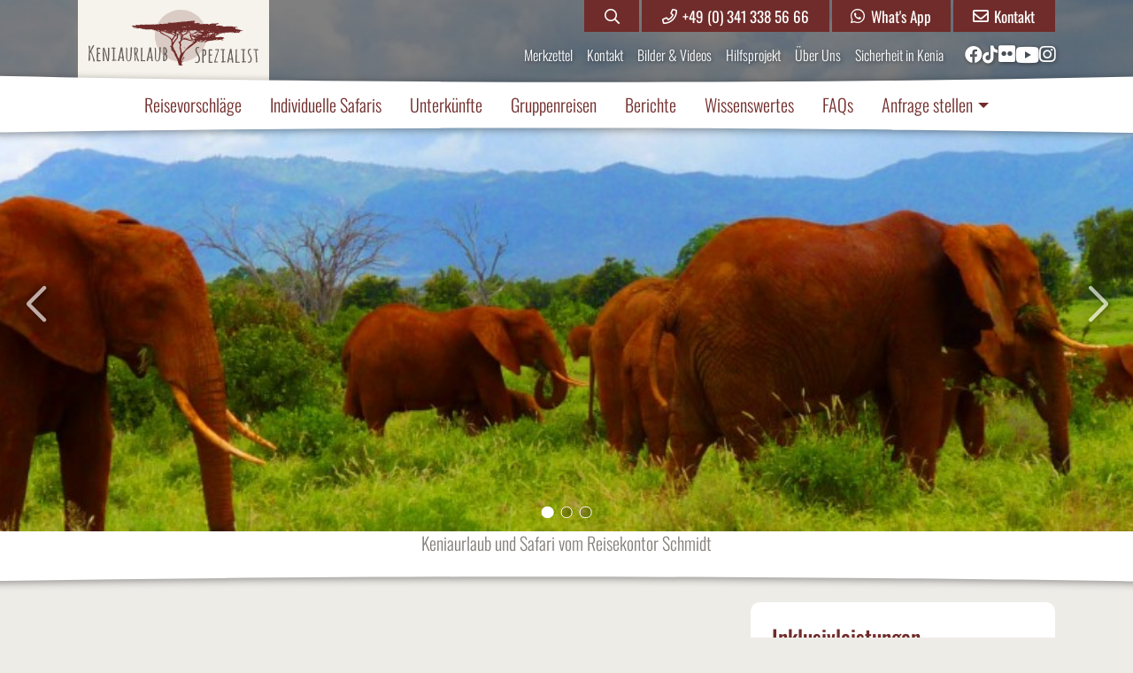

--- FILE ---
content_type: text/html; charset=UTF-8
request_url: https://www.keniaurlaub.de/unterkunft/safari-ol-tukai-lodge/
body_size: 22413
content:

<!doctype html>
<html dir="ltr" lang="de" prefix="og: https://ogp.me/ns#">
<head>
    <meta charset="UTF-8">
    <meta name="viewport" content="width=device-width, initial-scale=1">
    <link rel="profile" href="https://gmpg.org/xfn/11">

    <link rel="icon" href="/favicon.ico">
    <link rel="icon" href="/icon.svg" type="image/svg+xml">
    <link rel="apple-touch-icon" href="/apple-touch-icon.png">
    <link rel="manifest" href="/manifest.webmanifest">

    <title>Kenia Ol Tukai Lodge buchen | Keniaurlaub</title>

		<!-- All in One SEO 4.9.1.1 - aioseo.com -->
	<meta name="description" content="Die Ol Tukai Lodge mit Blick auf den Kilimanjaro liegt mitten im Amboseli Nationalpark. Informieren &amp; Ol Tukai Lodge buchen!" />
	<meta name="robots" content="max-image-preview:large" />
	<link rel="canonical" href="https://www.keniaurlaub.de/unterkunft/safari-ol-tukai-lodge/" />
	<meta name="generator" content="All in One SEO (AIOSEO) 4.9.1.1" />
		<meta property="og:locale" content="de_DE" />
		<meta property="og:site_name" content="Keniaurlaub vom Kenia-Spezialisten Reisekontor Schmidt | Strandurlaub in Kenia &amp; Safari - Traumurlaub individuell zusammengestellt" />
		<meta property="og:type" content="article" />
		<meta property="og:title" content="Kenia Ol Tukai Lodge buchen | Keniaurlaub" />
		<meta property="og:description" content="Die Ol Tukai Lodge mit Blick auf den Kilimanjaro liegt mitten im Amboseli Nationalpark. Informieren &amp; Ol Tukai Lodge buchen!" />
		<meta property="og:url" content="https://www.keniaurlaub.de/unterkunft/safari-ol-tukai-lodge/" />
		<meta property="article:published_time" content="2015-03-25T14:18:10+00:00" />
		<meta property="article:modified_time" content="2024-09-23T08:46:58+00:00" />
		<meta name="twitter:card" content="summary" />
		<meta name="twitter:title" content="Kenia Ol Tukai Lodge buchen | Keniaurlaub" />
		<meta name="twitter:description" content="Die Ol Tukai Lodge mit Blick auf den Kilimanjaro liegt mitten im Amboseli Nationalpark. Informieren &amp; Ol Tukai Lodge buchen!" />
		<script type="application/ld+json" class="aioseo-schema">
			{"@context":"https:\/\/schema.org","@graph":[{"@type":"BreadcrumbList","@id":"https:\/\/www.keniaurlaub.de\/unterkunft\/safari-ol-tukai-lodge\/#breadcrumblist","itemListElement":[{"@type":"ListItem","@id":"https:\/\/www.keniaurlaub.de#listItem","position":1,"name":"Home","item":"https:\/\/www.keniaurlaub.de","nextItem":{"@type":"ListItem","@id":"https:\/\/www.keniaurlaub.de\/unterkunft\/unterkuenfte-auf-safari\/#listItem","name":"Unterk\u00fcnfte auf Safari"}},{"@type":"ListItem","@id":"https:\/\/www.keniaurlaub.de\/unterkunft\/unterkuenfte-auf-safari\/#listItem","position":2,"name":"Unterk\u00fcnfte auf Safari","item":"https:\/\/www.keniaurlaub.de\/unterkunft\/unterkuenfte-auf-safari\/","nextItem":{"@type":"ListItem","@id":"https:\/\/www.keniaurlaub.de\/unterkunft\/lodge\/#listItem","name":"Lodge"},"previousItem":{"@type":"ListItem","@id":"https:\/\/www.keniaurlaub.de#listItem","name":"Home"}},{"@type":"ListItem","@id":"https:\/\/www.keniaurlaub.de\/unterkunft\/lodge\/#listItem","position":3,"name":"Lodge","item":"https:\/\/www.keniaurlaub.de\/unterkunft\/lodge\/","nextItem":{"@type":"ListItem","@id":"https:\/\/www.keniaurlaub.de\/unterkunft\/safari-ol-tukai-lodge\/#listItem","name":"Ol Tukai Lodge"},"previousItem":{"@type":"ListItem","@id":"https:\/\/www.keniaurlaub.de\/unterkunft\/unterkuenfte-auf-safari\/#listItem","name":"Unterk\u00fcnfte auf Safari"}},{"@type":"ListItem","@id":"https:\/\/www.keniaurlaub.de\/unterkunft\/safari-ol-tukai-lodge\/#listItem","position":4,"name":"Ol Tukai Lodge","previousItem":{"@type":"ListItem","@id":"https:\/\/www.keniaurlaub.de\/unterkunft\/lodge\/#listItem","name":"Lodge"}}]},{"@type":"Organization","@id":"https:\/\/www.keniaurlaub.de\/#organization","name":"KeniaSpezialist Reisekontor Schmidt","description":"Strandurlaub in Kenia & Safari - Traumurlaub individuell zusammengestellt","url":"https:\/\/www.keniaurlaub.de\/","telephone":"+493413385666","logo":{"@type":"ImageObject","url":"https:\/\/www.keniaurlaub.de\/wp-content\/uploads\/2022\/05\/Firmenlogo-Keniaurlaub-Spezialist-Reisekontor-Schmidt.jpg","@id":"https:\/\/www.keniaurlaub.de\/unterkunft\/safari-ol-tukai-lodge\/#organizationLogo"},"image":{"@id":"https:\/\/www.keniaurlaub.de\/unterkunft\/safari-ol-tukai-lodge\/#organizationLogo"}},{"@type":"WebPage","@id":"https:\/\/www.keniaurlaub.de\/unterkunft\/safari-ol-tukai-lodge\/#webpage","url":"https:\/\/www.keniaurlaub.de\/unterkunft\/safari-ol-tukai-lodge\/","name":"Kenia Ol Tukai Lodge buchen | Keniaurlaub","description":"Die Ol Tukai Lodge mit Blick auf den Kilimanjaro liegt mitten im Amboseli Nationalpark. Informieren & Ol Tukai Lodge buchen!","inLanguage":"de-DE","isPartOf":{"@id":"https:\/\/www.keniaurlaub.de\/#website"},"breadcrumb":{"@id":"https:\/\/www.keniaurlaub.de\/unterkunft\/safari-ol-tukai-lodge\/#breadcrumblist"},"image":{"@type":"ImageObject","url":"https:\/\/www.keniaurlaub.de\/app\/uploads\/2015\/03\/Ol-Tukai-Lodge-Amboseli-Nationalpark-151.jpg","@id":"https:\/\/www.keniaurlaub.de\/unterkunft\/safari-ol-tukai-lodge\/#mainImage","width":2048,"height":1536,"caption":"Haupthaus der Ol Tukai Lodge"},"primaryImageOfPage":{"@id":"https:\/\/www.keniaurlaub.de\/unterkunft\/safari-ol-tukai-lodge\/#mainImage"},"datePublished":"2015-03-25T14:18:10+00:00","dateModified":"2024-09-23T08:46:58+00:00"},{"@type":"WebSite","@id":"https:\/\/www.keniaurlaub.de\/#website","url":"https:\/\/www.keniaurlaub.de\/","name":"Keniaurlaub vom Kenia-Spezialisten Reisekontor Schmidt","description":"Strandurlaub in Kenia & Safari - Traumurlaub individuell zusammengestellt","inLanguage":"de-DE","publisher":{"@id":"https:\/\/www.keniaurlaub.de\/#organization"}}]}
		</script>
		<!-- All in One SEO -->

<link rel='dns-prefetch' href='//www.keniaurlaub.de' />
<link rel="alternate" type="application/rss+xml" title="Keniaurlaub vom Kenia-Spezialisten Reisekontor Schmidt &raquo; Feed" href="https://www.keniaurlaub.de/feed/" />
<link rel="alternate" type="application/rss+xml" title="Keniaurlaub vom Kenia-Spezialisten Reisekontor Schmidt &raquo; Kommentar-Feed" href="https://www.keniaurlaub.de/comments/feed/" />
<link rel="alternate" title="oEmbed (JSON)" type="application/json+oembed" href="https://www.keniaurlaub.de/wp-json/oembed/1.0/embed?url=https%3A%2F%2Fwww.keniaurlaub.de%2Funterkunft%2Fsafari-ol-tukai-lodge%2F" />
<link rel="alternate" title="oEmbed (XML)" type="text/xml+oembed" href="https://www.keniaurlaub.de/wp-json/oembed/1.0/embed?url=https%3A%2F%2Fwww.keniaurlaub.de%2Funterkunft%2Fsafari-ol-tukai-lodge%2F&#038;format=xml" />
<style id='wp-img-auto-sizes-contain-inline-css'>
img:is([sizes=auto i],[sizes^="auto," i]){contain-intrinsic-size:3000px 1500px}
/*# sourceURL=wp-img-auto-sizes-contain-inline-css */
</style>
<style id='wp-block-library-inline-css'>
:root{--wp-block-synced-color:#7a00df;--wp-block-synced-color--rgb:122,0,223;--wp-bound-block-color:var(--wp-block-synced-color);--wp-editor-canvas-background:#ddd;--wp-admin-theme-color:#007cba;--wp-admin-theme-color--rgb:0,124,186;--wp-admin-theme-color-darker-10:#006ba1;--wp-admin-theme-color-darker-10--rgb:0,107,160.5;--wp-admin-theme-color-darker-20:#005a87;--wp-admin-theme-color-darker-20--rgb:0,90,135;--wp-admin-border-width-focus:2px}@media (min-resolution:192dpi){:root{--wp-admin-border-width-focus:1.5px}}.wp-element-button{cursor:pointer}:root .has-very-light-gray-background-color{background-color:#eee}:root .has-very-dark-gray-background-color{background-color:#313131}:root .has-very-light-gray-color{color:#eee}:root .has-very-dark-gray-color{color:#313131}:root .has-vivid-green-cyan-to-vivid-cyan-blue-gradient-background{background:linear-gradient(135deg,#00d084,#0693e3)}:root .has-purple-crush-gradient-background{background:linear-gradient(135deg,#34e2e4,#4721fb 50%,#ab1dfe)}:root .has-hazy-dawn-gradient-background{background:linear-gradient(135deg,#faaca8,#dad0ec)}:root .has-subdued-olive-gradient-background{background:linear-gradient(135deg,#fafae1,#67a671)}:root .has-atomic-cream-gradient-background{background:linear-gradient(135deg,#fdd79a,#004a59)}:root .has-nightshade-gradient-background{background:linear-gradient(135deg,#330968,#31cdcf)}:root .has-midnight-gradient-background{background:linear-gradient(135deg,#020381,#2874fc)}:root{--wp--preset--font-size--normal:16px;--wp--preset--font-size--huge:42px}.has-regular-font-size{font-size:1em}.has-larger-font-size{font-size:2.625em}.has-normal-font-size{font-size:var(--wp--preset--font-size--normal)}.has-huge-font-size{font-size:var(--wp--preset--font-size--huge)}.has-text-align-center{text-align:center}.has-text-align-left{text-align:left}.has-text-align-right{text-align:right}.has-fit-text{white-space:nowrap!important}#end-resizable-editor-section{display:none}.aligncenter{clear:both}.items-justified-left{justify-content:flex-start}.items-justified-center{justify-content:center}.items-justified-right{justify-content:flex-end}.items-justified-space-between{justify-content:space-between}.screen-reader-text{border:0;clip-path:inset(50%);height:1px;margin:-1px;overflow:hidden;padding:0;position:absolute;width:1px;word-wrap:normal!important}.screen-reader-text:focus{background-color:#ddd;clip-path:none;color:#444;display:block;font-size:1em;height:auto;left:5px;line-height:normal;padding:15px 23px 14px;text-decoration:none;top:5px;width:auto;z-index:100000}html :where(.has-border-color){border-style:solid}html :where([style*=border-top-color]){border-top-style:solid}html :where([style*=border-right-color]){border-right-style:solid}html :where([style*=border-bottom-color]){border-bottom-style:solid}html :where([style*=border-left-color]){border-left-style:solid}html :where([style*=border-width]){border-style:solid}html :where([style*=border-top-width]){border-top-style:solid}html :where([style*=border-right-width]){border-right-style:solid}html :where([style*=border-bottom-width]){border-bottom-style:solid}html :where([style*=border-left-width]){border-left-style:solid}html :where(img[class*=wp-image-]){height:auto;max-width:100%}:where(figure){margin:0 0 1em}html :where(.is-position-sticky){--wp-admin--admin-bar--position-offset:var(--wp-admin--admin-bar--height,0px)}@media screen and (max-width:600px){html :where(.is-position-sticky){--wp-admin--admin-bar--position-offset:0px}}

/*# sourceURL=wp-block-library-inline-css */
</style><style id='wp-block-heading-inline-css'>
h1:where(.wp-block-heading).has-background,h2:where(.wp-block-heading).has-background,h3:where(.wp-block-heading).has-background,h4:where(.wp-block-heading).has-background,h5:where(.wp-block-heading).has-background,h6:where(.wp-block-heading).has-background{padding:1.25em 2.375em}h1.has-text-align-left[style*=writing-mode]:where([style*=vertical-lr]),h1.has-text-align-right[style*=writing-mode]:where([style*=vertical-rl]),h2.has-text-align-left[style*=writing-mode]:where([style*=vertical-lr]),h2.has-text-align-right[style*=writing-mode]:where([style*=vertical-rl]),h3.has-text-align-left[style*=writing-mode]:where([style*=vertical-lr]),h3.has-text-align-right[style*=writing-mode]:where([style*=vertical-rl]),h4.has-text-align-left[style*=writing-mode]:where([style*=vertical-lr]),h4.has-text-align-right[style*=writing-mode]:where([style*=vertical-rl]),h5.has-text-align-left[style*=writing-mode]:where([style*=vertical-lr]),h5.has-text-align-right[style*=writing-mode]:where([style*=vertical-rl]),h6.has-text-align-left[style*=writing-mode]:where([style*=vertical-lr]),h6.has-text-align-right[style*=writing-mode]:where([style*=vertical-rl]){rotate:180deg}
/*# sourceURL=https://www.keniaurlaub.de/wp/wp-includes/blocks/heading/style.min.css */
</style>
<style id='wp-block-paragraph-inline-css'>
.is-small-text{font-size:.875em}.is-regular-text{font-size:1em}.is-large-text{font-size:2.25em}.is-larger-text{font-size:3em}.has-drop-cap:not(:focus):first-letter{float:left;font-size:8.4em;font-style:normal;font-weight:100;line-height:.68;margin:.05em .1em 0 0;text-transform:uppercase}body.rtl .has-drop-cap:not(:focus):first-letter{float:none;margin-left:.1em}p.has-drop-cap.has-background{overflow:hidden}:root :where(p.has-background){padding:1.25em 2.375em}:where(p.has-text-color:not(.has-link-color)) a{color:inherit}p.has-text-align-left[style*="writing-mode:vertical-lr"],p.has-text-align-right[style*="writing-mode:vertical-rl"]{rotate:180deg}
/*# sourceURL=https://www.keniaurlaub.de/wp/wp-includes/blocks/paragraph/style.min.css */
</style>
<style id='global-styles-inline-css'>
:root{--wp--preset--aspect-ratio--square: 1;--wp--preset--aspect-ratio--4-3: 4/3;--wp--preset--aspect-ratio--3-4: 3/4;--wp--preset--aspect-ratio--3-2: 3/2;--wp--preset--aspect-ratio--2-3: 2/3;--wp--preset--aspect-ratio--16-9: 16/9;--wp--preset--aspect-ratio--9-16: 9/16;--wp--preset--color--black: #000000;--wp--preset--color--cyan-bluish-gray: #abb8c3;--wp--preset--color--white: #ffffff;--wp--preset--color--pale-pink: #f78da7;--wp--preset--color--vivid-red: #cf2e2e;--wp--preset--color--luminous-vivid-orange: #ff6900;--wp--preset--color--luminous-vivid-amber: #fcb900;--wp--preset--color--light-green-cyan: #7bdcb5;--wp--preset--color--vivid-green-cyan: #00d084;--wp--preset--color--pale-cyan-blue: #8ed1fc;--wp--preset--color--vivid-cyan-blue: #0693e3;--wp--preset--color--vivid-purple: #9b51e0;--wp--preset--gradient--vivid-cyan-blue-to-vivid-purple: linear-gradient(135deg,rgb(6,147,227) 0%,rgb(155,81,224) 100%);--wp--preset--gradient--light-green-cyan-to-vivid-green-cyan: linear-gradient(135deg,rgb(122,220,180) 0%,rgb(0,208,130) 100%);--wp--preset--gradient--luminous-vivid-amber-to-luminous-vivid-orange: linear-gradient(135deg,rgb(252,185,0) 0%,rgb(255,105,0) 100%);--wp--preset--gradient--luminous-vivid-orange-to-vivid-red: linear-gradient(135deg,rgb(255,105,0) 0%,rgb(207,46,46) 100%);--wp--preset--gradient--very-light-gray-to-cyan-bluish-gray: linear-gradient(135deg,rgb(238,238,238) 0%,rgb(169,184,195) 100%);--wp--preset--gradient--cool-to-warm-spectrum: linear-gradient(135deg,rgb(74,234,220) 0%,rgb(151,120,209) 20%,rgb(207,42,186) 40%,rgb(238,44,130) 60%,rgb(251,105,98) 80%,rgb(254,248,76) 100%);--wp--preset--gradient--blush-light-purple: linear-gradient(135deg,rgb(255,206,236) 0%,rgb(152,150,240) 100%);--wp--preset--gradient--blush-bordeaux: linear-gradient(135deg,rgb(254,205,165) 0%,rgb(254,45,45) 50%,rgb(107,0,62) 100%);--wp--preset--gradient--luminous-dusk: linear-gradient(135deg,rgb(255,203,112) 0%,rgb(199,81,192) 50%,rgb(65,88,208) 100%);--wp--preset--gradient--pale-ocean: linear-gradient(135deg,rgb(255,245,203) 0%,rgb(182,227,212) 50%,rgb(51,167,181) 100%);--wp--preset--gradient--electric-grass: linear-gradient(135deg,rgb(202,248,128) 0%,rgb(113,206,126) 100%);--wp--preset--gradient--midnight: linear-gradient(135deg,rgb(2,3,129) 0%,rgb(40,116,252) 100%);--wp--preset--font-size--small: 13px;--wp--preset--font-size--medium: 20px;--wp--preset--font-size--large: 36px;--wp--preset--font-size--x-large: 42px;--wp--preset--spacing--20: 0.44rem;--wp--preset--spacing--30: 0.67rem;--wp--preset--spacing--40: 1rem;--wp--preset--spacing--50: 1.5rem;--wp--preset--spacing--60: 2.25rem;--wp--preset--spacing--70: 3.38rem;--wp--preset--spacing--80: 5.06rem;--wp--preset--shadow--natural: 6px 6px 9px rgba(0, 0, 0, 0.2);--wp--preset--shadow--deep: 12px 12px 50px rgba(0, 0, 0, 0.4);--wp--preset--shadow--sharp: 6px 6px 0px rgba(0, 0, 0, 0.2);--wp--preset--shadow--outlined: 6px 6px 0px -3px rgb(255, 255, 255), 6px 6px rgb(0, 0, 0);--wp--preset--shadow--crisp: 6px 6px 0px rgb(0, 0, 0);}:where(.is-layout-flex){gap: 0.5em;}:where(.is-layout-grid){gap: 0.5em;}body .is-layout-flex{display: flex;}.is-layout-flex{flex-wrap: wrap;align-items: center;}.is-layout-flex > :is(*, div){margin: 0;}body .is-layout-grid{display: grid;}.is-layout-grid > :is(*, div){margin: 0;}:where(.wp-block-columns.is-layout-flex){gap: 2em;}:where(.wp-block-columns.is-layout-grid){gap: 2em;}:where(.wp-block-post-template.is-layout-flex){gap: 1.25em;}:where(.wp-block-post-template.is-layout-grid){gap: 1.25em;}.has-black-color{color: var(--wp--preset--color--black) !important;}.has-cyan-bluish-gray-color{color: var(--wp--preset--color--cyan-bluish-gray) !important;}.has-white-color{color: var(--wp--preset--color--white) !important;}.has-pale-pink-color{color: var(--wp--preset--color--pale-pink) !important;}.has-vivid-red-color{color: var(--wp--preset--color--vivid-red) !important;}.has-luminous-vivid-orange-color{color: var(--wp--preset--color--luminous-vivid-orange) !important;}.has-luminous-vivid-amber-color{color: var(--wp--preset--color--luminous-vivid-amber) !important;}.has-light-green-cyan-color{color: var(--wp--preset--color--light-green-cyan) !important;}.has-vivid-green-cyan-color{color: var(--wp--preset--color--vivid-green-cyan) !important;}.has-pale-cyan-blue-color{color: var(--wp--preset--color--pale-cyan-blue) !important;}.has-vivid-cyan-blue-color{color: var(--wp--preset--color--vivid-cyan-blue) !important;}.has-vivid-purple-color{color: var(--wp--preset--color--vivid-purple) !important;}.has-black-background-color{background-color: var(--wp--preset--color--black) !important;}.has-cyan-bluish-gray-background-color{background-color: var(--wp--preset--color--cyan-bluish-gray) !important;}.has-white-background-color{background-color: var(--wp--preset--color--white) !important;}.has-pale-pink-background-color{background-color: var(--wp--preset--color--pale-pink) !important;}.has-vivid-red-background-color{background-color: var(--wp--preset--color--vivid-red) !important;}.has-luminous-vivid-orange-background-color{background-color: var(--wp--preset--color--luminous-vivid-orange) !important;}.has-luminous-vivid-amber-background-color{background-color: var(--wp--preset--color--luminous-vivid-amber) !important;}.has-light-green-cyan-background-color{background-color: var(--wp--preset--color--light-green-cyan) !important;}.has-vivid-green-cyan-background-color{background-color: var(--wp--preset--color--vivid-green-cyan) !important;}.has-pale-cyan-blue-background-color{background-color: var(--wp--preset--color--pale-cyan-blue) !important;}.has-vivid-cyan-blue-background-color{background-color: var(--wp--preset--color--vivid-cyan-blue) !important;}.has-vivid-purple-background-color{background-color: var(--wp--preset--color--vivid-purple) !important;}.has-black-border-color{border-color: var(--wp--preset--color--black) !important;}.has-cyan-bluish-gray-border-color{border-color: var(--wp--preset--color--cyan-bluish-gray) !important;}.has-white-border-color{border-color: var(--wp--preset--color--white) !important;}.has-pale-pink-border-color{border-color: var(--wp--preset--color--pale-pink) !important;}.has-vivid-red-border-color{border-color: var(--wp--preset--color--vivid-red) !important;}.has-luminous-vivid-orange-border-color{border-color: var(--wp--preset--color--luminous-vivid-orange) !important;}.has-luminous-vivid-amber-border-color{border-color: var(--wp--preset--color--luminous-vivid-amber) !important;}.has-light-green-cyan-border-color{border-color: var(--wp--preset--color--light-green-cyan) !important;}.has-vivid-green-cyan-border-color{border-color: var(--wp--preset--color--vivid-green-cyan) !important;}.has-pale-cyan-blue-border-color{border-color: var(--wp--preset--color--pale-cyan-blue) !important;}.has-vivid-cyan-blue-border-color{border-color: var(--wp--preset--color--vivid-cyan-blue) !important;}.has-vivid-purple-border-color{border-color: var(--wp--preset--color--vivid-purple) !important;}.has-vivid-cyan-blue-to-vivid-purple-gradient-background{background: var(--wp--preset--gradient--vivid-cyan-blue-to-vivid-purple) !important;}.has-light-green-cyan-to-vivid-green-cyan-gradient-background{background: var(--wp--preset--gradient--light-green-cyan-to-vivid-green-cyan) !important;}.has-luminous-vivid-amber-to-luminous-vivid-orange-gradient-background{background: var(--wp--preset--gradient--luminous-vivid-amber-to-luminous-vivid-orange) !important;}.has-luminous-vivid-orange-to-vivid-red-gradient-background{background: var(--wp--preset--gradient--luminous-vivid-orange-to-vivid-red) !important;}.has-very-light-gray-to-cyan-bluish-gray-gradient-background{background: var(--wp--preset--gradient--very-light-gray-to-cyan-bluish-gray) !important;}.has-cool-to-warm-spectrum-gradient-background{background: var(--wp--preset--gradient--cool-to-warm-spectrum) !important;}.has-blush-light-purple-gradient-background{background: var(--wp--preset--gradient--blush-light-purple) !important;}.has-blush-bordeaux-gradient-background{background: var(--wp--preset--gradient--blush-bordeaux) !important;}.has-luminous-dusk-gradient-background{background: var(--wp--preset--gradient--luminous-dusk) !important;}.has-pale-ocean-gradient-background{background: var(--wp--preset--gradient--pale-ocean) !important;}.has-electric-grass-gradient-background{background: var(--wp--preset--gradient--electric-grass) !important;}.has-midnight-gradient-background{background: var(--wp--preset--gradient--midnight) !important;}.has-small-font-size{font-size: var(--wp--preset--font-size--small) !important;}.has-medium-font-size{font-size: var(--wp--preset--font-size--medium) !important;}.has-large-font-size{font-size: var(--wp--preset--font-size--large) !important;}.has-x-large-font-size{font-size: var(--wp--preset--font-size--x-large) !important;}
/*# sourceURL=global-styles-inline-css */
</style>

<style id='classic-theme-styles-inline-css'>
/*! This file is auto-generated */
.wp-block-button__link{color:#fff;background-color:#32373c;border-radius:9999px;box-shadow:none;text-decoration:none;padding:calc(.667em + 2px) calc(1.333em + 2px);font-size:1.125em}.wp-block-file__button{background:#32373c;color:#fff;text-decoration:none}
/*# sourceURL=/wp-includes/css/classic-themes.min.css */
</style>
<link rel='stylesheet' id='page-list-style-css' href='https://www.keniaurlaub.de/app/plugins/page-list/css/page-list.css?ver=5.9' media='all' />
<link rel='stylesheet' id='responsive-lightbox-swipebox-css' href='https://www.keniaurlaub.de/app/plugins/responsive-lightbox/assets/swipebox/swipebox.min.css?ver=1.5.2' media='all' />
<link rel='stylesheet' id='borlabs-cookie-custom-css' href='https://www.keniaurlaub.de/app/cache/borlabs-cookie/1/borlabs-cookie-1-de.css?ver=3.3.22-55' media='all' />
<link rel='stylesheet' id='simple-favorites-css' href='https://www.keniaurlaub.de/app/plugins/favorites/assets/css/favorites.css?ver=2.3.3' media='all' />
<link rel='stylesheet' id='fontawesome-css' href='https://www.keniaurlaub.de/app/themes/keniaurlaub/assets/vendor/fontawesome/css/fontawesome.min.css?ver=5.15.4' media='all' />
<link rel='stylesheet' id='fontawesome-solid-css' href='https://www.keniaurlaub.de/app/themes/keniaurlaub/assets/vendor/fontawesome/css/solid.min.css?ver=5.15.4' media='all' />
<link rel='stylesheet' id='fontawesome-regular-css' href='https://www.keniaurlaub.de/app/themes/keniaurlaub/assets/vendor/fontawesome/css/regular.min.css?ver=5.15.4' media='all' />
<link rel='stylesheet' id='fontawesome-brands-css' href='https://www.keniaurlaub.de/app/themes/keniaurlaub/assets/vendor/fontawesome/css/brands.min.css?ver=5.15.4' media='all' />
<link rel='stylesheet' id='select2-css' href='https://www.keniaurlaub.de/app/themes/keniaurlaub/assets/vendor/select2/select2.min.css?ver=4.1.0' media='all' />
<link rel='stylesheet' id='select2-bs5-css' href='https://www.keniaurlaub.de/app/themes/keniaurlaub/assets/vendor/select2/select2-bootstrap-5.min.css?ver=4.1.0' media='all' />
<link rel='stylesheet' id='swiper-css' href='https://www.keniaurlaub.de/app/themes/keniaurlaub/assets/vendor/swiper/swiper-11.0.5.css?ver=11.0.5' media='all' />
<link rel='stylesheet' id='keniaurlaub-style-css' href='https://www.keniaurlaub.de/app/themes/keniaurlaub/style.css?ver=1.8.1' media='all' />
<script src="https://www.keniaurlaub.de/wp/wp-includes/js/jquery/jquery.min.js?ver=3.7.1" id="jquery-core-js"></script>
<script src="https://www.keniaurlaub.de/wp/wp-includes/js/jquery/jquery-migrate.min.js?ver=3.4.1" id="jquery-migrate-js"></script>
<script src="https://www.keniaurlaub.de/app/plugins/responsive-lightbox/assets/swipebox/jquery.swipebox.min.js?ver=1.5.2" id="responsive-lightbox-swipebox-js"></script>
<script src="https://www.keniaurlaub.de/wp/wp-includes/js/underscore.min.js?ver=1.13.7" id="underscore-js"></script>
<script src="https://www.keniaurlaub.de/app/plugins/responsive-lightbox/assets/infinitescroll/infinite-scroll.pkgd.min.js?ver=4.0.1" id="responsive-lightbox-infinite-scroll-js"></script>
<script id="responsive-lightbox-js-before">
var rlArgs = {"script":"swipebox","selector":"lightbox","customEvents":"","activeGalleries":true,"animation":true,"hideCloseButtonOnMobile":false,"removeBarsOnMobile":false,"hideBars":true,"hideBarsDelay":5000,"videoMaxWidth":1080,"useSVG":true,"loopAtEnd":false,"woocommerce_gallery":false,"ajaxurl":"https:\/\/www.keniaurlaub.de\/wp\/wp-admin\/admin-ajax.php","nonce":"acafa8a4e5","preview":false,"postId":776,"scriptExtension":false};

//# sourceURL=responsive-lightbox-js-before
</script>
<script src="https://www.keniaurlaub.de/app/plugins/responsive-lightbox/js/front.js?ver=2.5.5" id="responsive-lightbox-js"></script>
<script data-no-optimize="1" data-no-minify="1" data-cfasync="false" src="https://www.keniaurlaub.de/app/cache/borlabs-cookie/1/borlabs-cookie-config-de.json.js?ver=3.3.22-39" id="borlabs-cookie-config-js"></script>
<script id="favorites-js-extra">
var favorites_data = {"ajaxurl":"https://www.keniaurlaub.de/wp/wp-admin/admin-ajax.php","nonce":"d3fdeff91b","favorite":"\u003Cspan class=\"far fa-star\"\u003E\u003C/span\u003E Auf den Merkzettel","favorited":"\u003Cspan class=\"fas fa-star\"\u003E\u003C/span\u003E Vom Merkzettel l\u00f6schen","includecount":"","indicate_loading":"","loading_text":"Loading","loading_image":"","loading_image_active":"","loading_image_preload":"","cache_enabled":"1","button_options":{"button_type":"custom","custom_colors":false,"box_shadow":false,"include_count":false,"default":{"background_default":false,"border_default":false,"text_default":false,"icon_default":false,"count_default":false},"active":{"background_active":false,"border_active":false,"text_active":false,"icon_active":false,"count_active":false}},"authentication_modal_content":"\u003Cp\u003EPlease login to add favorites.\u003C/p\u003E\u003Cp\u003E\u003Ca href=\"#\" data-favorites-modal-close\u003EDismiss this notice\u003C/a\u003E\u003C/p\u003E","authentication_redirect":"","dev_mode":"","logged_in":"","user_id":"0","authentication_redirect_url":"https://www.keniaurlaub.de/wp/wp-login.php"};
//# sourceURL=favorites-js-extra
</script>
<script src="https://www.keniaurlaub.de/app/plugins/favorites/assets/js/favorites.min.js?ver=2.3.3" id="favorites-js"></script>
<script src="https://www.keniaurlaub.de/app/themes/keniaurlaub/assets/vendor/select2/select2.min.js?ver=4.1.0" id="select2-js"></script>
<link rel="https://api.w.org/" href="https://www.keniaurlaub.de/wp-json/" /><link rel="alternate" title="JSON" type="application/json" href="https://www.keniaurlaub.de/wp-json/wp/v2/kenia_unterkunft/776" /><link rel="EditURI" type="application/rsd+xml" title="RSD" href="https://www.keniaurlaub.de/wp/xmlrpc.php?rsd" />
<meta name="generator" content="WordPress 6.9" />
<link rel='shortlink' href='https://www.keniaurlaub.de/?p=776' />
</head>

<body class="wp-singular kenia_unterkunft-template-default single single-kenia_unterkunft postid-776 wp-theme-keniaurlaub">

<header id="pageHeader">

    <nav class="navbar navbar-expand-lg">
        <div class="sliderBackdrop"></div>
        <div class="roundedShape roundedShape-nav">
            <svg xmlns="http://www.w3.org/2000/svg" viewBox="0 0 3850 158" preserveAspectRatio="none"><path d="M0,0S1933,70,3850,0V158S1933,103,0,158Z"/></svg>
        </div>
        <div class="navbarBrandWrapper">
            <div class="container">
                <a class="navbar-brand" href="https://www.keniaurlaub.de">
                    <img src="https://www.keniaurlaub.de/app/themes/keniaurlaub/assets/img/keniaurlaub-logo-no-subline.svg" alt="Logo Keniaurlaub vom Kenia-Spezialisten Reisekontor Schmidt" title="Keniaurlaub vom Kenia-Spezialisten Reisekontor Schmidt" />
                </a>
            </div>
        </div>
        <div class="container">
            
<div class="quickLinks">
    <button data-kenia-opensearch="" class="btn btn-primary" title="Suchformular öffnen" id="btnSearchFieldShow">
        <i class="far fa-search"></i>
    </button>
    <a href="tel:+493413385666" class="btn btn-primary" title="Telefonisch kontaktieren">
        <i class="far fa-phone"></i> <span class="btnText">+49 (0) 341 338 56 66</span>
    </a>
    <a href="https://wa.me/491632222210" class="btn btn-primary" title="Per What's App kontaktieren">
        <i class="fab fa-whatsapp"></i> <span class="btnText">What's App</span>
    </a>
    <a href="https://www.keniaurlaub.de/anfragen/kontakt/" class="btn btn-primary" title="Kontakt">
        <i class="far fa-envelope"></i> <span class="btnText">Kontakt</span>
    </a>
</div>

<div class="searchField searchField-main" id="searchFieldMainGlobal">
    <button class="btnSearchFieldHide" id="btnSearchFieldHide">
        &times;
    </button>
    <form role="search" method="get" class="search-form" action="https://www.keniaurlaub.de/">
				<label>
					<span class="screen-reader-text">Suche nach:</span>
					<input type="search" class="search-field" placeholder="Suchen …" value="" name="s" />
				</label>
				<input type="submit" class="search-submit" value="Suchen" />
			</form></div>
            <button class="navbar-toggler" type="button" data-bs-toggle="offcanvas" data-bs-target="#offcanvasNavbar" aria-controls="offcanvasNavbar">
                <span class="navbar-toggler-icon"></span>
            </button>
            <div class="offcanvas offcanvas-end" tabindex="-1" id="offcanvasNavbar" aria-labelledby="offcanvasNavbarLabel">
                <button type="button" class="btn-close" data-bs-dismiss="offcanvas" aria-label="Close"></button>

                <div class="offcanvas-body">
                    <ul id="menu-hauptnavigation-header" class="navbar-nav "><li  id="menu-item-9669" class="menu-item menu-item-type-post_type menu-item-object-page nav-item nav-item-9669"><a href="https://www.keniaurlaub.de/reisevorschlaege/" class="nav-link ">Reisevorschläge</a></li>
<li  id="menu-item-9668" class="menu-item menu-item-type-post_type menu-item-object-page nav-item nav-item-9668"><a href="https://www.keniaurlaub.de/safaris/" class="nav-link ">Individuelle Safaris</a></li>
<li  id="menu-item-9671" class="menu-item menu-item-type-post_type menu-item-object-page nav-item nav-item-9671"><a href="https://www.keniaurlaub.de/unterkuenfte/" class="nav-link ">Unterkünfte</a></li>
<li  id="menu-item-9667" class="menu-item menu-item-type-post_type menu-item-object-page nav-item nav-item-9667"><a href="https://www.keniaurlaub.de/gruppenreisen/" class="nav-link ">Gruppenreisen</a></li>
<li  id="menu-item-9670" class="menu-item menu-item-type-post_type menu-item-object-page nav-item nav-item-9670"><a href="https://www.keniaurlaub.de/reiseerfahrungen/" class="nav-link ">Berichte</a></li>
<li  id="menu-item-9672" class="menu-item menu-item-type-post_type menu-item-object-page nav-item nav-item-9672"><a href="https://www.keniaurlaub.de/wissenswertes/" class="nav-link ">Wissenswertes</a></li>
<li  id="menu-item-13631" class="menu-item menu-item-type-post_type menu-item-object-page nav-item nav-item-13631"><a href="https://www.keniaurlaub.de/faqs/" class="nav-link ">FAQs</a></li>
<li  id="menu-item-9677" class="menu-item menu-item-type-custom menu-item-object-custom menu-item-has-children dropdown nav-item nav-item-9677"><a href="#" class="nav-link  dropdown-toggle" data-bs-toggle="dropdown" aria-haspopup="true" aria-expanded="false">Anfrage stellen</a><ul class="dropdown-menu depth_0">	<li  id="menu-item-9675" class="menu-item menu-item-type-post_type menu-item-object-page nav-item nav-item-9675"><a href="https://www.keniaurlaub.de/anfragen/anfrage/" class="dropdown-item ">Reiseanfrage</a></li>
	<li  id="menu-item-9676" class="menu-item menu-item-type-post_type menu-item-object-page nav-item nav-item-9676"><a href="https://www.keniaurlaub.de/anfragen/kontakt/" class="dropdown-item ">Kontaktformular</a></li>
	<li  id="menu-item-9674" class="menu-item menu-item-type-post_type menu-item-object-page nav-item nav-item-9674"><a href="https://www.keniaurlaub.de/anfragen/bericht-verfassen/" class="dropdown-item ">Bericht verfassen</a></li>
</ul>
</li>
</ul>                    <nav class="serviceNav">
                        <div class="menu-service-header-container"><ul id="menu-service-header" class="menu"><li id="menu-item-9650" class="menu-item menu-item-type-post_type menu-item-object-page menu-item-9650"><a href="https://www.keniaurlaub.de/merkzettel/">Merkzettel</a></li>
<li id="menu-item-9649" class="menu-item menu-item-type-post_type menu-item-object-page menu-item-9649"><a href="https://www.keniaurlaub.de/anfragen/kontakt/">Kontakt</a></li>
<li id="menu-item-9651" class="menu-item menu-item-type-post_type menu-item-object-page menu-item-9651"><a href="https://www.keniaurlaub.de/bilder-videos/">Bilder &#038; Videos</a></li>
<li id="menu-item-9653" class="menu-item menu-item-type-post_type menu-item-object-page menu-item-9653"><a href="https://www.keniaurlaub.de/ueber-uns/hilfsprojekt/">Hilfsprojekt</a></li>
<li id="menu-item-9652" class="menu-item menu-item-type-post_type menu-item-object-page menu-item-9652"><a href="https://www.keniaurlaub.de/ueber-uns/">Über Uns</a></li>
<li id="menu-item-9654" class="menu-item menu-item-type-post_type menu-item-object-page menu-item-9654"><a href="https://www.keniaurlaub.de/wissenswertes/sicherheit-in-kenia/">Sicherheit in Kenia</a></li>
</ul></div>                        <div class="socialIcons hstack gap-2">
                            <a href="https://www.facebook.com/keniaferien" target="_blank" rel="noopener">
                                <span class="fab fa-facebook"></span>
                            </a>
                            <a href="https://www.tiktok.com/@keniaurlaub.de" target="_blank" rel="noopener">
                                <span class="fab fa-tiktok"></span>
                            </a>
                            <a href="https://www.flickr.com/photos/99257031@N05/" target="_blank" rel="noopener">
                                <span class="fab fa-flickr"></span>
                            </a>
                            <a href="https://www.youtube.com/user/keniaferien" target="_blank" rel="noopener">
                                <span class="fab fa-youtube"></span>
                            </a>
                            <a href="https://www.instagram.com/keniaurlaub.de" target="_blank" rel="noopener">
                                <span class="fab fa-instagram"></span>
                            </a>
                        </div>
                    </nav>
                </div>
            </div>
        </div>
    </nav>

</header>

<main id="main">
    

<div class="swiper swiper-onePerView" id="headerSlider">
            <div class="swiper-slide">
                            <img width="1200" height="364" src="https://www.keniaurlaub.de/app/uploads/2015/03/P1190808b1-1200x364.jpg" class="attachment-large size-large" alt="rote Elefanten im Tsavo Ost Nationalpark" decoding="async" fetchpriority="high" srcset="https://www.keniaurlaub.de/app/uploads/2015/03/P1190808b1-1200x364.jpg 1200w, https://www.keniaurlaub.de/app/uploads/2015/03/P1190808b1.jpg 1980w" sizes="(max-width: 1200px) 100vw, 1200px" />            
                    </div>
            <div class="swiper-slide">
                            <img width="1200" height="364" src="https://www.keniaurlaub.de/app/uploads/2015/03/DSC04660_sb1-1200x364.jpg" class="attachment-large size-large" alt="Löwen im Tsavo Ost Nationalpark" decoding="async" srcset="https://www.keniaurlaub.de/app/uploads/2015/03/DSC04660_sb1-1200x364.jpg 1200w, https://www.keniaurlaub.de/app/uploads/2015/03/DSC04660_sb1.jpg 1980w" sizes="(max-width: 1200px) 100vw, 1200px" />            
                    </div>
            <div class="swiper-slide">
                            <img width="1200" height="364" src="https://www.keniaurlaub.de/app/uploads/2015/03/Karen-Blixen-Camp-Masai-Mara-Reservat-25b1-1200x364.jpg" class="attachment-large size-large" alt="Fußpirsch am Karen Blixen Camp im Masai Mara Schutzgebiet" decoding="async" srcset="https://www.keniaurlaub.de/app/uploads/2015/03/Karen-Blixen-Camp-Masai-Mara-Reservat-25b1-1200x364.jpg 1200w, https://www.keniaurlaub.de/app/uploads/2015/03/Karen-Blixen-Camp-Masai-Mara-Reservat-25b1.jpg 1980w" sizes="(max-width: 1200px) 100vw, 1200px" />            
                    </div>
    </div>

    <div class="roundedShape roundedShape-bottom">
        <svg class="" xmlns="http://www.w3.org/2000/svg" viewBox="0 0 3850 123" preserveAspectRatio="none">
            <path d="M0,0H3850V123S1933,68,0,123Z"/>
        </svg>
        <div class="shapeBody">
            <div class="h6 m-auto text-muted fw-light">
                Keniaurlaub und Safari vom Reisekontor Schmidt
            </div>
        </div>
    </div>

    <div class="container">
        <div class="row">

            <div class="col-lg-8">

                <header class="linesBeside h1">
                    <h1 class="linesBesideInner">Ol Tukai Lodge</h1>                </header>

                <p>Die liebevoll gepflegte und detailverliebte Lodge mit Blick auf den Kilimanjaro liegt mitten im berühmten Amboseli Nationalpark.</p>

                

    <div class="row">
                    <div class="col-md-4">
                <img width="1019" height="800" src="https://www.keniaurlaub.de/app/uploads/2015/03/Expertentipp-Frau-Marina-Schmidt-vom-Reisekontor-Schmidt.jpg" class="img-fluid" alt="Expertentipp-Frau-Marina-Schmidt-vom-Reisekontor-Schmidt" decoding="async" srcset="https://www.keniaurlaub.de/app/uploads/2015/03/Expertentipp-Frau-Marina-Schmidt-vom-Reisekontor-Schmidt.jpg 1019w, https://www.keniaurlaub.de/app/uploads/2015/03/Expertentipp-Frau-Marina-Schmidt-vom-Reisekontor-Schmidt-768x603.jpg 768w" sizes="(max-width: 1019px) 100vw, 1019px" />            </div>
        
        <div class="col-md-8">

            <p class="h5">
                Ich war für Sie vor Ort            </p>

                            <p>Beeindruckt haben mich neben der kolonialen Deko auch die kleinen Bandas, in denen man schläft.   </p>
            
                            <p class="signature">
                    <span>Ihre Marina Schmidt</span>

                                    </p>
            
        </div>
    </div>

<div>
    <ul class="nav nav-tabs mt-5" role="tablist">

            <li class="nav-item" role="presentation">
            <button class="nav-link active" id="t_ambiente" data-bs-toggle="tab" data-bs-target="#t_ambiente-pane" type="button" role="tab" aria-controls="t_ambiente-pane" aria-selected="true">
                Ambiente            </button>
        </li>
            <li class="nav-item" role="presentation">
            <button class="nav-link" id="t_zimmer" data-bs-toggle="tab" data-bs-target="#t_zimmer-pane" type="button" role="tab" aria-controls="t_zimmer-pane" aria-selected="false">
                Zimmer            </button>
        </li>
            <li class="nav-item" role="presentation">
            <button class="nav-link" id="t_video" data-bs-toggle="tab" data-bs-target="#t_video-pane" type="button" role="tab" aria-controls="t_video-pane" aria-selected="false">
                Video            </button>
        </li>
    
    </ul>

    <div class="tab-content">
        
            <div class="tab-pane fade show active" id="t_ambiente-pane" role="tabpanel" aria-labelledby="t_ambiente" tabindex="0">
                    <div id="t_ambiente-carousel" class="carousel slide">
                        <div class="carousel-inner">

                            
                                                                    <div class="carousel-item ratio ratio-16x9 active">
                                        <img width="1880" height="1410" src="https://www.keniaurlaub.de/app/uploads/2015/03/Ol-Tukai-Lodge-Amboseli-Nationalpark-10.jpg" class="img-fluid object-fit-cover" alt="Empfang der Ol Tukai Lodge" decoding="async" srcset="https://www.keniaurlaub.de/app/uploads/2015/03/Ol-Tukai-Lodge-Amboseli-Nationalpark-10.jpg 1880w, https://www.keniaurlaub.de/app/uploads/2015/03/Ol-Tukai-Lodge-Amboseli-Nationalpark-10-1067x800.jpg 1067w" sizes="(max-width: 1880px) 100vw, 1880px" />                                    </div>
                                                            
                                                                    <div class="carousel-item ratio ratio-16x9">
                                        <img width="1960" height="1470" src="https://www.keniaurlaub.de/app/uploads/2015/03/Ol-Tukai-Lodge-Amboseli-Nationalpark-12.jpg" class="img-fluid object-fit-cover" alt="Begrüßungsschild am Eingang zur Ol Tukai Lodge" decoding="async" srcset="https://www.keniaurlaub.de/app/uploads/2015/03/Ol-Tukai-Lodge-Amboseli-Nationalpark-12.jpg 1960w, https://www.keniaurlaub.de/app/uploads/2015/03/Ol-Tukai-Lodge-Amboseli-Nationalpark-12-1067x800.jpg 1067w" sizes="(max-width: 1960px) 100vw, 1960px" />                                    </div>
                                                            
                                                                    <div class="carousel-item ratio ratio-16x9">
                                        <img width="1960" height="1470" src="https://www.keniaurlaub.de/app/uploads/2015/03/Ol-Tukai-Lodge-Amboseli-Nationalpark-11.jpg" class="img-fluid object-fit-cover" alt="Blick auf die Anlage der Ol Tukai Lodge" decoding="async" srcset="https://www.keniaurlaub.de/app/uploads/2015/03/Ol-Tukai-Lodge-Amboseli-Nationalpark-11.jpg 1960w, https://www.keniaurlaub.de/app/uploads/2015/03/Ol-Tukai-Lodge-Amboseli-Nationalpark-11-1067x800.jpg 1067w" sizes="(max-width: 1960px) 100vw, 1960px" />                                    </div>
                                                            
                        </div>

                        <button class="carousel-control-prev" type="button" data-bs-target="#t_ambiente-carousel" data-bs-slide="prev">
                            <span class="carousel-control-prev-icon" aria-hidden="true"></span>
                            <span class="visually-hidden">Zurück</span>
                        </button>
                        <button class="carousel-control-next" type="button" data-bs-target="#t_ambiente-carousel" data-bs-slide="next">
                            <span class="carousel-control-next-icon" aria-hidden="true"></span>
                            <span class="visually-hidden">Vor</span>
                        </button>
                    </div>
                </div>

        
            <div class="tab-pane fade " id="t_zimmer-pane" role="tabpanel" aria-labelledby="t_zimmer" tabindex="0">
                    <div id="t_zimmer-carousel" class="carousel slide">
                        <div class="carousel-inner">

                            
                                                                    <div class="carousel-item ratio ratio-16x9 active">
                                        <img width="2048" height="1536" src="https://www.keniaurlaub.de/app/uploads/2015/03/Ol-Tukai-Lodge-Amboseli-Nationalpark-4.jpg" class="img-fluid object-fit-cover" alt="moderne Zimmer in der Ol Tukai Lodge" decoding="async" srcset="https://www.keniaurlaub.de/app/uploads/2015/03/Ol-Tukai-Lodge-Amboseli-Nationalpark-4.jpg 2048w, https://www.keniaurlaub.de/app/uploads/2015/03/Ol-Tukai-Lodge-Amboseli-Nationalpark-4-1067x800.jpg 1067w" sizes="(max-width: 2048px) 100vw, 2048px" />                                    </div>
                                                            
                        </div>

                        <button class="carousel-control-prev" type="button" data-bs-target="#t_zimmer-carousel" data-bs-slide="prev">
                            <span class="carousel-control-prev-icon" aria-hidden="true"></span>
                            <span class="visually-hidden">Zurück</span>
                        </button>
                        <button class="carousel-control-next" type="button" data-bs-target="#t_zimmer-carousel" data-bs-slide="next">
                            <span class="carousel-control-next-icon" aria-hidden="true"></span>
                            <span class="visually-hidden">Vor</span>
                        </button>
                    </div>
                </div>

        
            <div class="tab-pane fade " id="t_video-pane" role="tabpanel" aria-labelledby="t_video" tabindex="0">
                    <div id="t_video-carousel" class="carousel slide">
                        <div class="carousel-inner">

                            
                                                                    <a href="#v-0" data-bs-toggle="modal" class="hasVideoPlayer videoIconWrapper">
                                        <img width="2027" height="1177" src="https://www.keniaurlaub.de/app/uploads/2015/03/Vorschaubild-Videos-Neu1.jpg" class="img-fluid" alt="Vorschaubild Videos Kenia Urlaub Kenia Safari" decoding="async" srcset="https://www.keniaurlaub.de/app/uploads/2015/03/Vorschaubild-Videos-Neu1.jpg 2027w, https://www.keniaurlaub.de/app/uploads/2015/03/Vorschaubild-Videos-Neu1-1200x697.jpg 1200w" sizes="(max-width: 2027px) 100vw, 2027px" />                                    </a>

                                    <div class="modal modal-video fade" id="v-0" tabindex="-1" role="dialog" aria-labelledby="videoModalLabel" aria-hidden="true" data-ku-youtube>
                                        <div class="modal-dialog modal-dialog-centered modal-fullscreen-sm-down modal-lg" role="document">
                                            <div class="modal-content">
                                                <div class="modal-header">
                                                    <button type="button" class="btn-close" data-bs-dismiss="modal" aria-label="Schließen"></button>
                                                </div>
                                                <div class="modal-body">
                                                     <div class="brlbs-cmpnt-container brlbs-cmpnt-content-blocker brlbs-cmpnt-with-individual-styles" data-borlabs-cookie-content-blocker-id="youtube-content-blocker" data-borlabs-cookie-content="[base64]"><div class="brlbs-cmpnt-cb-preset-c brlbs-cmpnt-cb-youtube"> <div class="brlbs-cmpnt-cb-thumbnail" style="background-image: url('https://www.keniaurlaub.de/app/uploads/borlabs-cookie/1/brlbs-cb-youtube-main.png')"></div> <div class="brlbs-cmpnt-cb-main"> <div class="brlbs-cmpnt-cb-play-button"></div> <div class="brlbs-cmpnt-cb-content"> <p class="brlbs-cmpnt-cb-description">Sie sehen gerade einen Platzhalterinhalt von <strong>YouTube</strong>. Um auf den eigentlichen Inhalt zuzugreifen, klicken Sie auf die Schaltfläche unten. Bitte beachten Sie, dass dabei Daten an Drittanbieter weitergegeben werden.</p> <a class="brlbs-cmpnt-cb-provider-toggle" href="#" data-borlabs-cookie-show-provider-information role="button">Mehr Informationen</a> </div> <div class="brlbs-cmpnt-cb-buttons"> <a class="brlbs-cmpnt-cb-btn" href="#" data-borlabs-cookie-unblock role="button">Inhalt entsperren</a> <a class="brlbs-cmpnt-cb-btn" href="#" data-borlabs-cookie-accept-service role="button" style="display: inherit">Erforderlichen Service akzeptieren und Inhalte entsperren</a> </div> </div> </div></div>                                                </div>
                                            </div>
                                        </div>
                                    </div>
                                                            
                        </div>

                        <button class="carousel-control-prev" type="button" data-bs-target="#t_video-carousel" data-bs-slide="prev">
                            <span class="carousel-control-prev-icon" aria-hidden="true"></span>
                            <span class="visually-hidden">Zurück</span>
                        </button>
                        <button class="carousel-control-next" type="button" data-bs-target="#t_video-carousel" data-bs-slide="next">
                            <span class="carousel-control-next-icon" aria-hidden="true"></span>
                            <span class="visually-hidden">Vor</span>
                        </button>
                    </div>
                </div>

            </div>

</div>

<div class="my-4 clearfix">
    
<h2 class="wp-block-heading">Informationen zur Ol Tukai Lodge:</h2>



<p>Im Herzen des Amboseli Nationalparks wurde die ursprüngliche Ol Tukai Lodge für das Filmteam eingerichtet, welches hier 1948 den Filmklassiker &#8222;Schnee am Kilimanjaro&#8220; drehte, und 1997 neu gestaltet. </p>



<h2 class="wp-block-heading">Unterkunft Ol Tukai Lodge:</h2>



<p>Die Ol Tukai Lodge ist ein Ort wilder Schönheit. Sie ist reich an Wasservorkommen, saftigen Wiesen und grünen Wäldern. Die Oase inmitten der kargen Steppe zieht nicht nur kleinere Savannenbewohner an. Diese Safari Lodge in Kenia ist eine der beeindruckendsten Orte der Welt, um Elefanten zu beobachten.<br>Mit dem Dach Afrikas &#8211; dem Kilimanjaro &#8211; im Hintergrund, wurde die Ol Tukai Lodge von berühmten Schriftstellern auch schon als Heimat der Götter bezeichnet. Die Ol Tukai Lodge ist weitläufig gestaltet und mit ebenen Grünflächen, Gärten und großen Freiräumen angelegt. Im Süden ragt majestätisch der Kilimanjaro in Tansania über die Ebenen des Amboseli Nationalparks in Kenia, im Osten sind die Elefantenherden zu Hause. Die Anlage besticht mit traditionell afrikanischem Ambiente und besitzt dennoch alle modernen Annehmlichkeiten.<br>Neben den 80 festen, im afrikanischen Stil eingerichteten Cottages verfügt die Ol Tukai Lodge über Restaurants, Bars, einen Shop, Swimmingpool sowie einen Aussichtsturm.</p>
</div>

<div class="accordion accordion-flush" id="objectDetails">

    
                    <div class="accordion-item">
            <h2 class="accordion-header">
                <button class="accordion-button collapsed" type="button" data-bs-toggle="collapse" data-bs-target="#detail-chalets" aria-expanded="false" aria-controls="detail-chalets">
                    Chalets                </button>
            </h2>
            <div id="detail-chalets" class="accordion-collapse collapse" data-bs-parent="#objectDetails">
                <div class="accordion-body">
                    <p>Die 80 luxuriösen Chalets, von denen viele einen reizvollen Blick auf den Kilimanjaro bieten, werden sehr geschmackvoll von örtlichem Flussgestein und Schiefer dominiert. Alle Zimmer haben ein eigenes Bad und Terrassen. Zwei Räume sind nach europäischem Standard behindertengerecht gestaltet.</p>
                </div>
            </div>
        </div>
                    <div class="accordion-item">
            <h2 class="accordion-header">
                <button class="accordion-button collapsed" type="button" data-bs-toggle="collapse" data-bs-target="#detail-service" aria-expanded="false" aria-controls="detail-service">
                    Service                </button>
            </h2>
            <div id="detail-service" class="accordion-collapse collapse" data-bs-parent="#objectDetails">
                <div class="accordion-body">
                    <p>Den Gästen stehen ein Swimmingpool unter schattenspendenden Bäumen, eine Poolbar, ein Souvenirshop, ein Restaurant mit Bar und ein Aussichtsturm zur Verfügung.</p>
                </div>
            </div>
        </div>
                    <div class="accordion-item">
            <h2 class="accordion-header">
                <button class="accordion-button collapsed" type="button" data-bs-toggle="collapse" data-bs-target="#detail-fakultative-aktivitaeten" aria-expanded="false" aria-controls="detail-fakultative-aktivitaeten">
                    Fakultative Aktivitäten                </button>
            </h2>
            <div id="detail-fakultative-aktivitaeten" class="accordion-collapse collapse" data-bs-parent="#objectDetails">
                <div class="accordion-body">
                    <ul>
<li>Masai Tänze</li>
<li>Vorträge</li>
<li>Besuch der umliegenden Masai-Dörfer</li>
</ul>
                </div>
            </div>
        </div>
    </div>

<div class="p-3 bg-white my-5">
    <p class="text-muted">
        Bitte schauen Sie sich vor Buchung einer Reise die nachfolgenden Informationen an:
    </p>
    <a href="https://www.keniaurlaub.de/wissenswertes/vorvertragliche-informationen/" class="btn btn-secondary btn-sm" title="Vorvertragliche Informationen ansehen" target="_blank" rel="noopener">
        Vorvertragliche Informationen
    </a>
</div>

        
                            <h3>
                    Zur Unterkunft passende Safaris                </h3>
                        <div class="row row-cols-1 row-cols-lg-2">
                    <div class="col mb-4">
                <div class="card h-md-100">
                    
<div class="card-img-top ratio ratio-16x9">
    <img width="2048" height="1365" src="https://www.keniaurlaub.de/app/uploads/2015/03/DSC01917_s.jpg" class="attachment-medium-large size-medium-large wp-post-image" alt="Zebra in der Savanne" decoding="async" srcset="https://www.keniaurlaub.de/app/uploads/2015/03/DSC01917_s.jpg 2048w, https://www.keniaurlaub.de/app/uploads/2015/03/DSC01917_s-158x105.jpg 158w, https://www.keniaurlaub.de/app/uploads/2015/03/DSC01917_s-360x240.jpg 360w, https://www.keniaurlaub.de/app/uploads/2015/03/DSC01917_s-1200x800.jpg 1200w" sizes="(max-width: 2048px) 100vw, 2048px" /></div>

    <div class="badgeGraphic">
        <span class="fas fa-binoculars"></span>
    </div>

<div class="card-body">
    <div class="cardSubtitle">
        1 - 3 Tage    </div>

    <h2 class="card-title h3">
        &#8222;Amboseli Classic&#8220; &#8211; 3 Tage Jeep Safari    </h2>

    <p>
                    <strong>Klasse statt Masse:</strong>
        
        Eine Safari auf den Spuren der wilden Tiere im Tsavo West und Amboseli Nationalpark mit sehr empfehlenswerten Unterkünften. 
    </p>

    <a href="https://www.keniaurlaub.de/safari/amboseli-classic/" class="stretched-link">
        <span class="visually-hidden">Mehr lesen</span>
    </a>
</div>
                </div>
            </div>

                    <div class="col mb-4">
                <div class="card h-md-100">
                    
<div class="card-img-top ratio ratio-16x9">
    <img width="1200" height="653" src="https://www.keniaurlaub.de/app/uploads/2015/03/Giraffe-im-Amboseli-Nationalpark-in-Kenia.jpg" class="attachment-medium-large size-medium-large wp-post-image" alt="Giraffe im Amboseli Nationalpark Kenia" decoding="async" srcset="https://www.keniaurlaub.de/app/uploads/2015/03/Giraffe-im-Amboseli-Nationalpark-in-Kenia.jpg 1200w, https://www.keniaurlaub.de/app/uploads/2015/03/Giraffe-im-Amboseli-Nationalpark-in-Kenia-768x418.jpg 768w" sizes="(max-width: 1200px) 100vw, 1200px" /></div>

    <div class="badgeGraphic">
        <span class="fas fa-binoculars"></span>
    </div>

<div class="card-body">
    <div class="cardSubtitle">
        4 - 6 Tage    </div>

    <h2 class="card-title h3">
        &#8222;Welcome to Kilimanjaro&#8220; &#8211; 4 Tage Jeep Safari    </h2>

    <p>
                    <strong>Karibuni Kenya:</strong>
        
        Erleben Sie eine traumhafte Road Jeep Safari im Tsavo West, Amboseli &amp; Tsavo Ost NP. Diese Route ist sehr beliebt.    </p>

    <a href="https://www.keniaurlaub.de/safari/welcome-to-kilimanjaro/" class="stretched-link">
        <span class="visually-hidden">Mehr lesen</span>
    </a>
</div>
                </div>
            </div>

                    <div class="col mb-4">
                <div class="card h-md-100">
                    
<div class="card-img-top ratio ratio-16x9">
    <img width="2048" height="1366" src="https://www.keniaurlaub.de/app/uploads/2015/03/28.jpg" class="attachment-medium-large size-medium-large wp-post-image" alt="Geparden-Rudel im Masai Mara Schutzgebiet" decoding="async" srcset="https://www.keniaurlaub.de/app/uploads/2015/03/28.jpg 2048w, https://www.keniaurlaub.de/app/uploads/2015/03/28-158x105.jpg 158w, https://www.keniaurlaub.de/app/uploads/2015/03/28-360x240.jpg 360w, https://www.keniaurlaub.de/app/uploads/2015/03/28-1200x800.jpg 1200w" sizes="(max-width: 2048px) 100vw, 2048px" /></div>

    <div class="badgeGraphic">
        <span class="fas fa-binoculars"></span>
    </div>

<div class="card-body">
    <div class="cardSubtitle">
        4 - 6 Tage    </div>

    <h2 class="card-title h3">
        &#8222;Wildes Afrika&#8220; &#8211; 5 Tage Flug Jeep Safari    </h2>

    <p>
                    <strong>Festival der Tiere:</strong>
        
        Diese Jeep Safari führt Sie direkt zu den afrikanischen Wildtieren in den Savannen des Tsavo, Amboseli und der tierreichen Mara.    </p>

    <a href="https://www.keniaurlaub.de/safari/wildes-afrika/" class="stretched-link">
        <span class="visually-hidden">Mehr lesen</span>
    </a>
</div>
                </div>
            </div>

                    <div class="col mb-4">
                <div class="card h-md-100">
                    
<div class="card-img-top ratio ratio-16x9">
    <img width="2048" height="1366" src="https://www.keniaurlaub.de/app/uploads/2015/03/26.jpg" class="attachment-medium-large size-medium-large wp-post-image" alt="Gepard in der Masai Mara" decoding="async" srcset="https://www.keniaurlaub.de/app/uploads/2015/03/26.jpg 2048w, https://www.keniaurlaub.de/app/uploads/2015/03/26-158x105.jpg 158w, https://www.keniaurlaub.de/app/uploads/2015/03/26-360x240.jpg 360w, https://www.keniaurlaub.de/app/uploads/2015/03/26-1200x800.jpg 1200w" sizes="(max-width: 2048px) 100vw, 2048px" /></div>

    <div class="badgeGraphic">
        <span class="fas fa-binoculars"></span>
    </div>

<div class="card-body">
    <div class="cardSubtitle">
        ab 7 Tage    </div>

    <h2 class="card-title h3">
        &#8222;Out of Africa&#8220; &#8211; 7 Tage Flug Jeep Safari    </h2>

    <p>
                    <strong>Unsere beliebteste Safari:</strong>
        
        Das Glanzstück der Jeep Rundreisen! Die Route und die schönen Unterkünfte im Tsavo/Amboseli &amp; der Mara sind BESTSELLER.    </p>

    <a href="https://www.keniaurlaub.de/safari/out-of-africa/" class="stretched-link">
        <span class="visually-hidden">Mehr lesen</span>
    </a>
</div>
                </div>
            </div>

        
                    </div>
                </div>

            <div class="col-lg-4">
                
<div class="bg-white rounded-top-3">

            <div class="p-3">

            <div class="h3">
                Inklusivleistungen
            </div>

            <ul class="list list-check">
                                    <li>
                        Verpflegungsart: Vollpension                    </li>
                                    <li>
                        Service –und Wachpersonal                    </li>
                                    <li>
                        Pirschfahrten im Rahmen der Safari                    </li>
                                    <li>
                        u.v.m                    </li>
                            </ul>

            
        </div>
    
            <div class="bg-gray-400 p-3 text-center">
            <strong class="h2 text-dark fw-normal">
                Safariunterkunft            </strong>
        </div>
    
</div>


<div class="my-3 d-flex gap-1">

    <a href="https://www.keniaurlaub.de/anfragen/kontakt/" class="btn btn-primary py-2 flex-grow-1 d-flex align-items-center justify-content-center" data-ku-single-inquiry="Ol Tukai Lodge">
        Anfrage
    </a>

    <button class="simplefavorite-button btn py-2 btn-outline-secondary" data-postid="776" data-siteid="1" data-groupid="1" data-favoritecount="7" style=""><span class="far fa-star"></span> Auf den Merkzettel</button>
</div>


<div class="bg-white p-3 my-3 small">

    <div class="h3">
        Persönliche Beratung erwünscht?
    </div>

    <dl class="mb-3">
        <dt>
            Montag - Freitag
        </dt>
        <dd>
            10.00 bis 13.00 Uhr
        </dd>
    </dl>

    <dl>
        <dt>
            Hotline
        </dt>
        <dd>
            <a href="tel:+493413385666" title="Anrufen">+49 (0)341 338 56 66</a> <small>(Dt. Festnetz)</small>
        </dd>
        <dt>
            What's App
        </dt>
        <dd>
            <a href="https://wa.me/491632222210" title="Per What's App kontaktieren">+49 (0)163 222 22 10</a>
        </dd>
        <dt>
            E-Mail
        </dt>
        <dd>
            <a href="mailto:info@keniaurlaub.de" title="E-Mail schreiben">info@keniaurlaub.de</a>
        </dd>
    </dl>
</div>

<div class="bg-white p-3 my-3 small">

    <div class="h4">
        Unser Rückrufservice
    </div>

    
<div class="wpcf7 no-js" id="wpcf7-f3287-o1" lang="de-DE" dir="ltr" data-wpcf7-id="3287">
<div class="screen-reader-response"><p role="status" aria-live="polite" aria-atomic="true"></p> <ul></ul></div>
<form action="/unterkunft/safari-ol-tukai-lodge/#wpcf7-f3287-o1" method="post" class="wpcf7-form init wpcf7-acceptance-as-validation" aria-label="Kontaktformular" novalidate="novalidate" data-status="init">
<fieldset class="hidden-fields-container"><input type="hidden" name="_wpcf7" value="3287" /><input type="hidden" name="_wpcf7_version" value="6.1.4" /><input type="hidden" name="_wpcf7_locale" value="de_DE" /><input type="hidden" name="_wpcf7_unit_tag" value="wpcf7-f3287-o1" /><input type="hidden" name="_wpcf7_container_post" value="0" /><input type="hidden" name="_wpcf7_posted_data_hash" value="" />
</fieldset>
<div class="mb-3">
	<label for="callback-name" class="form-label">Vor- und Nachname</label>
	<span class="wpcf7-form-control-wrap" data-name="your-name"><input size="40" maxlength="400" class="wpcf7-form-control wpcf7-text wpcf7-validates-as-required form-control" id="callback-name" aria-required="true" aria-invalid="false" value="" type="text" name="your-name" /></span>
</div>

<div class="mb-3">
	<label for="callback-telephone" class="form-label">Telefonnummer</label>
	<span class="wpcf7-form-control-wrap" data-name="telephone"><input size="40" maxlength="400" class="wpcf7-form-control wpcf7-text wpcf7-validates-as-required form-control" id="callback-telephone" aria-required="true" aria-invalid="false" value="" type="text" name="telephone" /></span>
</div>

<div class="mb-3">
	<label for="callback-accessibility" class="form-label">Erreichbar von/bis</label>
	<span class="wpcf7-form-control-wrap" data-name="accessibility"><input size="40" maxlength="400" class="wpcf7-form-control wpcf7-text wpcf7-validates-as-required form-control" id="callback-accessibility" aria-required="true" aria-invalid="false" value="" type="text" name="accessibility" /></span>
</div>

<div class="mb-3">
    <label>
        Bitte geben Sie folgende Zeichen ein
    </label>
    <div class="captchaRow">
        <div class="rowImg">
            <input type="hidden" name="_wpcf7_captcha_challenge_captcha-778" value="4071756732" /><img class="wpcf7-form-control wpcf7-captchac wpcf7-captcha-captcha-778" width="60" height="20" alt="captcha" src="https://www.keniaurlaub.de/app/uploads/wpcf7_captcha/4071756732.png" />
        </div>
        <div class="rowInput">
            <span class="wpcf7-form-control-wrap" data-name="captcha-778"><input size="4" maxlength="4" class="wpcf7-form-control wpcf7-captchar" autocomplete="off" aria-invalid="false" value="" type="text" name="captcha-778" /></span>
        </div>
    </div>
</div>

<div class="mb-3">
	<div class="wpcf7-form-control wpcf7-acceptance wpcf7-form-control-wrap form-check" data-name="acceptance-940"><input type="checkbox" name="acceptance-940" value="1" class="form-check-input" id="acceptance-privacy" aria-invalid="false" /><label class="wpcf7-list-item-label form-check-label" for="acceptance-privacy">Hinweis zum Datenschutz: Die über dieses Kontaktformular gemachten Angaben werden zum Zweck der Bearbeitung der Kontaktaufnahme gespeichert. Eine Weitergabe an Dritte erfolgt nicht. Wir nehmen keine Profilbildung vor. Ist der Zweck erloschen, werden die Daten gelöscht, es sei denn, rechtliche Aufbewahrungspflichten stehen dem entgegen. Unsere Datenschutzerklärung finden Sie 
	<a href="/allgemein/datenschutz/" target="_blank" rel="noopener">hier</a>.</label></div>
</div>

<div class="mb-3">
    <input class="wpcf7-form-control wpcf7-submit has-spinner btn btn-primary" id="callback-submit" type="submit" value="Absenden" />
</div><div class="wpcf7-response-output" aria-hidden="true"></div>
</form>
</div>
</div>



    <div class="bg-white p-3 my-3 small">

        <div class="h4 mb-3">
            Reiseberichte
        </div>

        
        <div class="position-relative mb-4">
            <p class="fw-bold text-primary mb-1">
                Feedback zu unserer schönen Keniareise            </p>

            <p>Liebe Frau Schmidt,nun sind wir schon ein paar Tage nach unserem wunderschönen Keniaurlaub wieder zu Hause.Können es einfach noch nicht fassen, was wir alles auf Safari gesehen und erlebt haben.Mein Mann war vor der Reise [&hellip;]</p>

            <a href="https://www.keniaurlaub.de/berichte/feedback-zu-unserer-schoenen-keniareise/" class="btn btn-outline-secondary btn-sm stretched-link mt-n1">
                Mehr lesen
            </a>
        </div>

        
        <div class="position-relative mb-4">
            <p class="fw-bold text-primary mb-1">
                Keniaurlaub Bewertung: Rundherum ein toller Urlaub!            </p>

            <p>Guten Frau Schmidt,&nbsp; wir melden uns von den wunderschönen Urlaub aus Kenia zurück. Wir haben viele Tiere während der Safari gesehen, unsere Lodges waren total schön und unser Fahrer konnte etwas deutsch und ist super gefahren. [&hellip;]</p>

            <a href="https://www.keniaurlaub.de/berichte/keniaurlaub-bewertung-rundherum-ein-toller-urlaub/" class="btn btn-outline-secondary btn-sm stretched-link mt-n1">
                Mehr lesen
            </a>
        </div>

        
        <div class="position-relative mb-4">
            <p class="fw-bold text-primary mb-1">
                Neptune Paradise Beach &#8211; Wetter, Essen und die Anlage sind perfekt            </p>

            <p>Hallo liebe Frau Schmidt , Ich wollte ihnen wenigstens ein Lebenszeichen von uns hier aus Kenia vom Neptune Paradise Beach geben. Uns geht es sehr gut.🤗Wetter, Essen u die Anlage sind perfekt .👍Am Mittwoch gehen [&hellip;]</p>

            <a href="https://www.keniaurlaub.de/berichte/neptune-paradise-beach-wetter-essen-und-die-anlage-sind-perfekt/" class="btn btn-outline-secondary btn-sm stretched-link mt-n1">
                Mehr lesen
            </a>
        </div>

        
        <div class="position-relative mb-4">
            <p class="fw-bold text-primary mb-1">
                Sehr schönes Hotel und die Keniasafari ein ganz besonderes Erlebnis            </p>

            <p>Liebe Frau Schmidt, wir möchten uns ganz herzlich bei Ihnen bedanken für die Buchung unserer Reise nach Kenia. Es hat alles reibungslos geklappt und war total unkompliziert.Seit Montagabend sind wir wieder zurück und blicken zurück [&hellip;]</p>

            <a href="https://www.keniaurlaub.de/berichte/sehr-schoenes-hotel-und-die-keniasafari-ein-ganz-besonderes-erlebnis/" class="btn btn-outline-secondary btn-sm stretched-link mt-n1">
                Mehr lesen
            </a>
        </div>

        
        <a href="https://www.keniaurlaub.de/reiseerfahrungen/" title="Reiseberichte ansehen" class="btn btn-primary">
            Alle ansehen
        </a>

            </div>


            </div>

        </div>

        

<div class="crossSelling crossSellingLarge">
            <h3 class="h5 mb-4">
            Diese Safari Unterkünfte könnten Sie auch interessieren:        </h3>
    
    <div class="overflow-hidden position-relative">
        <div class="crossSellingSlider swiper swiper-multiplePerView">
                            <div class="swiper-slide">
                    <div class="card">
                        <div class="card-img-top ratio ratio-16x9">
                            <img width="360" height="240" src="https://www.keniaurlaub.de/app/uploads/2015/03/Amboseli-Sopa-Lodge-Amboseli-Nationalpark-14-360x240.jpg" class="img-fluid w-100 wp-post-image" alt="Kilimanjaro-Blick aus der Amboseli Sopa Lodge" decoding="async" srcset="https://www.keniaurlaub.de/app/uploads/2015/03/Amboseli-Sopa-Lodge-Amboseli-Nationalpark-14-360x240.jpg 360w, https://www.keniaurlaub.de/app/uploads/2015/03/Amboseli-Sopa-Lodge-Amboseli-Nationalpark-14-158x105.jpg 158w, https://www.keniaurlaub.de/app/uploads/2015/03/Amboseli-Sopa-Lodge-Amboseli-Nationalpark-14-1200x800.jpg 1200w, https://www.keniaurlaub.de/app/uploads/2015/03/Amboseli-Sopa-Lodge-Amboseli-Nationalpark-14.jpg 2048w" sizes="(max-width: 360px) 100vw, 360px" />                        </div>
                        <div class="card-body">
                            <div class="card-title h5 text-primary mb-0">
                                Amboseli Sopa Lodge                            </div>
                        </div>
                        <a href="https://www.keniaurlaub.de/unterkunft/safari-amboseli-sopa-lodge/" class="stretched-link">
                            <span class="visually-hidden">Ansehen</span>
                        </a>
                    </div>

                </div>
                            <div class="swiper-slide">
                    <div class="card">
                        <div class="card-img-top ratio ratio-16x9">
                            <img width="360" height="240" src="https://www.keniaurlaub.de/app/uploads/2015/03/Tawi-Lodge-Amboseli-Nationalpark-20-360x240.jpg" class="img-fluid w-100 wp-post-image" alt="Tawi Lodge nahe des Amboseli Nationalparks" decoding="async" srcset="https://www.keniaurlaub.de/app/uploads/2015/03/Tawi-Lodge-Amboseli-Nationalpark-20-360x240.jpg 360w, https://www.keniaurlaub.de/app/uploads/2015/03/Tawi-Lodge-Amboseli-Nationalpark-20-158x105.jpg 158w, https://www.keniaurlaub.de/app/uploads/2015/03/Tawi-Lodge-Amboseli-Nationalpark-20.jpg 1024w" sizes="(max-width: 360px) 100vw, 360px" />                        </div>
                        <div class="card-body">
                            <div class="card-title h5 text-primary mb-0">
                                Tawi Lodge                            </div>
                        </div>
                        <a href="https://www.keniaurlaub.de/unterkunft/safari-tawi-lodge/" class="stretched-link">
                            <span class="visually-hidden">Ansehen</span>
                        </a>
                    </div>

                </div>
                            <div class="swiper-slide">
                    <div class="card">
                        <div class="card-img-top ratio ratio-16x9">
                            <img width="360" height="240" src="https://www.keniaurlaub.de/app/uploads/2015/03/Kibo-Safari-Camp-Amboseli-Nationalpark-1-360x240.jpg" class="img-fluid w-100 wp-post-image" alt="Haupthaus des Kibo Safari Camps" decoding="async" srcset="https://www.keniaurlaub.de/app/uploads/2015/03/Kibo-Safari-Camp-Amboseli-Nationalpark-1-360x240.jpg 360w, https://www.keniaurlaub.de/app/uploads/2015/03/Kibo-Safari-Camp-Amboseli-Nationalpark-1-158x105.jpg 158w, https://www.keniaurlaub.de/app/uploads/2015/03/Kibo-Safari-Camp-Amboseli-Nationalpark-1.jpg 800w" sizes="(max-width: 360px) 100vw, 360px" />                        </div>
                        <div class="card-body">
                            <div class="card-title h5 text-primary mb-0">
                                Kibo Safari Camp                            </div>
                        </div>
                        <a href="https://www.keniaurlaub.de/unterkunft/kibo-safari-camp/" class="stretched-link">
                            <span class="visually-hidden">Ansehen</span>
                        </a>
                    </div>

                </div>
                            <div class="swiper-slide">
                    <div class="card">
                        <div class="card-img-top ratio ratio-16x9">
                            <img width="360" height="240" src="https://www.keniaurlaub.de/app/uploads/2015/03/Tortilis-Camp-Amboseli-Nationalpark-6-360x240.jpg" class="img-fluid w-100 wp-post-image" alt="Blick zum Kilimandscharo vom Tortilis Camp" decoding="async" srcset="https://www.keniaurlaub.de/app/uploads/2015/03/Tortilis-Camp-Amboseli-Nationalpark-6-360x240.jpg 360w, https://www.keniaurlaub.de/app/uploads/2015/03/Tortilis-Camp-Amboseli-Nationalpark-6-158x105.jpg 158w" sizes="(max-width: 360px) 100vw, 360px" />                        </div>
                        <div class="card-body">
                            <div class="card-title h5 text-primary mb-0">
                                Tortilis Zelt Camp                            </div>
                        </div>
                        <a href="https://www.keniaurlaub.de/unterkunft/safari-tortilis-zelt-camp/" class="stretched-link">
                            <span class="visually-hidden">Ansehen</span>
                        </a>
                    </div>

                </div>
                            <div class="swiper-slide">
                    <div class="card">
                        <div class="card-img-top ratio ratio-16x9">
                            <img width="360" height="240" src="https://www.keniaurlaub.de/app/uploads/2015/03/Amboseli-Serena-Lodge-Amboseli-Nationalpark-12-360x240.jpg" class="img-fluid w-100 wp-post-image" alt="stilvolle Zimmer in der Amboseli Serena Lodge" decoding="async" srcset="https://www.keniaurlaub.de/app/uploads/2015/03/Amboseli-Serena-Lodge-Amboseli-Nationalpark-12-360x240.jpg 360w, https://www.keniaurlaub.de/app/uploads/2015/03/Amboseli-Serena-Lodge-Amboseli-Nationalpark-12-158x105.jpg 158w, https://www.keniaurlaub.de/app/uploads/2015/03/Amboseli-Serena-Lodge-Amboseli-Nationalpark-12-1200x797.jpg 1200w, https://www.keniaurlaub.de/app/uploads/2015/03/Amboseli-Serena-Lodge-Amboseli-Nationalpark-12.jpg 2048w" sizes="(max-width: 360px) 100vw, 360px" />                        </div>
                        <div class="card-body">
                            <div class="card-title h5 text-primary mb-0">
                                Amboseli Serena Lodge                            </div>
                        </div>
                        <a href="https://www.keniaurlaub.de/unterkunft/safari-amboseli-serena-lodge/" class="stretched-link">
                            <span class="visually-hidden">Ansehen</span>
                        </a>
                    </div>

                </div>
                    </div>
    </div>
</div>

    </div>




<div class="container mt-5">

    <div class="h2SmallInside">
        
                    <p>&nbsp;</p>
<h2>Ol Tukai Lodge in Kenia</h2>
<p>Wir als Kenia Spezialisten haben ein großes Ziel: Unseren Gästen einen unvergesslichen Safari Lodge Urlaub in Afrika zu ermöglichen und ihnen die Gelegenheit zu geben, durch uns die Geheimnisse der afrikanischen Wildnis und deren faszinierenden Tierwelt zu erkunden. Unterdessen werden Sie in der Ol Tukai Lodge in Kenia vorzüglich betreut. Wir können eine Vielzahl an <a href="https://www.keniaurlaub.de/reisevorschlaege/" target="_blank" rel="noopener">Reisen und Safaris </a> in Kenia nach den individuellen Wünschen der Gäste zusammenstellen. Hierbei können wir auch weitere Tierreservate und bekannte Nationalparks mit der Ol Tukai Lodge in Kenia kombinieren. Je nachdem ob Sie ein echtes Safari Erlebnis buchen möchten oder am Strand relaxen wollen, wir freuen uns, Ihren Afrika Traum zu verwirklichen, indem wir Ihnen einen individuellen Urlaubs- und Safari Verlauf für Kenia zusammenstellen.</p>
<h2>Safari Lodges in Kenia</h2>
<p>Wir bieten neben erlebnisreichen Safari Pirschfahrten und versierten Safari Guides sowohl rustikale, wie auch gehobene Safari Lodges in Kenia an. Alle Lodges unterschiedlichsten Standards, haben neben afrikanischen Flair natürlich auch den Anspruch, jeden einzelnen Gast eine auf ihn zugeschnittene Erlebnistiefe zu ermöglichen. Alle unsere Unterkünfte sind in Lage und Atmosphäre einzigartig. Zugleich bedeuten diese Merkmale eine Kontinuität an einzigartigen Tierbeobachtungen, wenn man diese Safari Lodges in Kenia mit anspruchsvollen Reiseverläufen verbindet. Bitte lesen Sie im Einzelnen unter der hiesigen Rubrik <a href="https://www.keniaurlaub.de/unterkuenfte/" target="_blank" rel="noopener">Safari Unterkünfte in Kenia</a>, was jede unserer Safari Lodges in Kenia zu bieten hat.</p>
<h2>Ol Tukai Lodge buchen</h2>
<p>Die Landschaft besticht durch Einsamkeit und Wildnis, das Gelände und die Tierwelt sind abwechslungs- und artenreich. Von verschiedensten Vogelarten bis hin zu Elefanten und anderen Wildtieren - all diese atemberaubenden Aspekte des Busches werden Sie in den Bann ziehen, wenn Sie die Ol Tukai Lodge buchen. Die Unterkunft mit ihrem Serviceangebot besitzt eine besondere Atmosphäre und ist zudem vollständig ausgestattet. Eine oder mehrere Übernachtungen runden das <a href="https://www.keniaurlaub.de/safaris/" target="_blank" rel="noopener">Naturerlebnis</a> für Afrika Liebhaber ab. Die Stille der afrikanischen Savanne, die nur durch Tierlaute unterbrochen wird, bleibt stets in Erinnerung, wenn Sie Ihren Aufenthalt in der Ol Tukai Lodge buchen.</p>
            </div>

</div>


</main>

<footer class="footerMain">

    <div class="container my-5 mb-xl-n5 pt-5">

        <div class="row">

            <div class="col-sm-8 col-lg-4">
                <p class="h4 mb-0">
                    Newsletter-Anmeldung
                </p>
                <iframe class="iframeNewsletter" src="https://ionos-77efea4b3.sendserver.email/hp/oWEDel4eetffx4x8V277wg/signup" frameborder="0"></iframe>
            </div>

            <div class="col-md-8 col-lg-6 my-5 my-lg-0">
                <p class="h4">
                    Geprüfte Qualität
                </p>
                <div class="footerLogos">
                    <div class="row">
                        <div class="col-auto">
                            <img src="https://www.keniaurlaub.de/app/themes/keniaurlaub/assets/img/badges/top-dienstleister-2019.jpg" alt="Top Dienstleister 2019 Siegel">
                        </div>
                        <div class="col-auto">
                            <img src="https://www.keniaurlaub.de/app/themes/keniaurlaub/assets/img/badges/top-dienstleister-2018.jpg" alt="Top Dienstleister 2018 Siegel">
                        </div>
                        <div class="col-auto">
                            <img src="https://www.keniaurlaub.de/app/themes/keniaurlaub/assets/img/badges/rsg-qualitaet.png" alt="Geprüfte Qualität">
                        </div>
                    </div>
                </div>
            </div>

                            <div class="col-sm-4 col-lg-2 order-1 order-lg-0 ">

                    <div class="frontpage-sign-box">
                        <!-- Ausgezeichnet.org-Siegel: Anfang -->
                        <div id="auorg-bg">
                            <a href="https://www.ausgezeichnet.org" target="_blank" rel="noopener" title="Unabh&auml;ngige Bewertungen, Kundenbewertungen und G&uuml;tesiegel von Ausgezeichnet.org" class="auorg-br">
                                <span style="font-size:8px;font-weight:normal;text-transform:uppercase;">Ausgezeichnet.org</span>
                            </a>
                        </div>
                        <script type="text/javascript" src="//siegel.ausgezeichnet.org/widgets/js/56125a0d0cf2e8a6218bd3a9/widget.js"></script>
                        <!-- Ausgezeichnet.org-Siegel: Ende -->
                    </div>

                </div>
            
        </div>

    </div>



    <div class="roundedShape roundedShape-footer">
        <svg xmlns="http://www.w3.org/2000/svg" viewBox="0 0 950 107.38">
            <path d="M0,35.48S33.88,75,296.34,74,950,0,950,0V107.38H0Z"/>
        </svg>
    </div>

    <div class="bg-dark pb-5">

        <div class="container">

            <div class="row">

                <div class="col-sm-4 col-xl-2">
                    <p class="displayHeadline display-5">
                        Service für Sie
                    </p>
                    <ul id="menu-service-footer" class=""><li id="menu-item-9665" class="menu-item menu-item-type-post_type menu-item-object-page menu-item-9665"><a href="https://www.keniaurlaub.de/anfragen/anfrage/">Anfrage stellen</a></li>
<li id="menu-item-9663" class="menu-item menu-item-type-post_type menu-item-object-page menu-item-9663"><a href="https://www.keniaurlaub.de/anfragen/kontakt/">Kontakt</a></li>
<li id="menu-item-9664" class="menu-item menu-item-type-post_type menu-item-object-page menu-item-9664"><a href="https://www.keniaurlaub.de/merkzettel/">Merkzettel</a></li>
</ul>                </div>

                <div class="col-sm-4 col-xl-2">
                    <p class="displayHeadline display-5">
                        Know-How
                    </p>
                    <ul id="menu-know-how-footer" class=""><li id="menu-item-9659" class="menu-item menu-item-type-post_type menu-item-object-page menu-item-9659"><a href="https://www.keniaurlaub.de/ueber-uns/">Über Uns</a></li>
<li id="menu-item-9660" class="menu-item menu-item-type-post_type menu-item-object-page menu-item-9660"><a href="https://www.keniaurlaub.de/wissenswertes/">Kenia Infos</a></li>
<li id="menu-item-9661" class="menu-item menu-item-type-taxonomy menu-item-object-category menu-item-9661"><a href="https://www.keniaurlaub.de/kategorie/news/">News</a></li>
</ul>                </div>

                <div class="col-sm-4 col-xl-2 px-xl-0 borderEnd">
                    <p class="displayHeadline display-5">
                        Allgemein
                    </p>
                    <ul id="menu-allgemein-footer" class=""><li id="menu-item-9656" class="menu-item menu-item-type-post_type menu-item-object-page menu-item-9656"><a href="https://www.keniaurlaub.de/allgemein/impressum/">Impressum</a></li>
<li id="menu-item-9655" class="menu-item menu-item-type-post_type menu-item-object-page menu-item-9655"><a href="https://www.keniaurlaub.de/allgemein/datenschutz/">Datenschutz</a></li>
<li id="menu-item-9658" class="menu-item menu-item-type-post_type menu-item-object-page menu-item-9658"><a href="https://www.keniaurlaub.de/wissenswertes/vorvertragliche-informationen/">Vorvertragliche Informationen</a></li>
<li id="menu-item-9657" class="menu-item menu-item-type-post_type menu-item-object-page menu-item-9657"><a href="https://www.keniaurlaub.de/allgemein/sitemap/">Sitemap</a></li>
</ul>                </div>

                <div class="col-xl-6 borderStart">
                    <p class="displayHeadline display-5">
                        Reisekontor Schmidt
                    </p>

                    <div class="row">

                        <div class="col-md-4 order-1 order-md-0">
                            <div class="hstack align-items-start mt-3 mt-md-0">
                                <span class="fa fa-fw fa-map-marker-alt mt-1 me-1"></span>
                                <span>
                                    Auf der Höhe 22<br>
                                    04416 Markkleeberg
                                </span>
                            </div>
                        </div>

                        <div class="col-sm-8 col-md-4">
                            <a href="tel:+493413385666" class="hstack align-items-start">
                                <span class="fa fa-fw fa-phone mt-1 me-1"></span>
                                <span>
                                    +49 (0)341 338 56 66
                                </span>
                            </a>
                            <a href="mailto:info@keniaurlaub.de" class="hstack align-items-start">
                                <span class="fa fa-fw fa-envelope mt-1 me-1"></span>
                                <span>
                                    info@keniaurlaub.de
                                </span>
                            </a>
                            <a href="https://wa.me/491632222210" class="hstack align-items-start">
                                <span class="fab fa-fw fa-whatsapp mt-1 me-1"></span>
                                <span>
                                    What's App
                                </span>
                            </a>
                        </div>

                        <div class="col-sm-4 mt-3 mt-sm-0">
                            <a href="https://www.facebook.com/keniaferien" class="hstack align-items-start" target="_blank" rel="noopener">
                                <span class="fab fa-fw fa-facebook mt-1 me-1"></span>
                                <span>
                                    Facebook
                                </span>
                            </a>
                            <a href="https://www.tiktok.com/@keniaurlaub.de" class="hstack align-items-start" target="_blank" rel="noopener">
                                <span class="fab fa-fw fa-tiktok mt-1 me-1"></span>
                                <span>
                                    TikTok
                                </span>
                            </a>
                            <a href="https://www.youtube.com/user/keniaferien" class="hstack align-items-start" target="_blank" rel="noopener">
                                <span class="fab fa-fw fa-youtube mt-1 me-1"></span>
                                <span>
                                    YouTube
                                </span>
                            </a>
                            <a href="https://www.flickr.com/photos/99257031@N05/" class="hstack align-items-start" target="_blank" rel="noopener">
                                <span class="fab fa-fw fa-flickr mt-1 me-1"></span>
                                <span>
                                    Flickr
                                </span>
                            </a>
                            <a href="https://www.instagram.com/keniaurlaub.de" class="hstack align-items-start" target="_blank" rel="noopener">
                                <span class="fab fa-fw fa-instagram mt-1 me-1"></span>
                                <span>
                                    Instagram
                                </span>
                            </a>
                        </div>

                    </div>

                </div>

            </div>

        </div>

    </div>

</footer>

<script type="speculationrules">
{"prefetch":[{"source":"document","where":{"and":[{"href_matches":"/*"},{"not":{"href_matches":["/wp/wp-*.php","/wp/wp-admin/*","/app/uploads/*","/app/*","/app/plugins/*","/app/themes/keniaurlaub/*","/*\\?(.+)"]}},{"not":{"selector_matches":"a[rel~=\"nofollow\"]"}},{"not":{"selector_matches":".no-prefetch, .no-prefetch a"}}]},"eagerness":"conservative"}]}
</script>
<script type="module" src="https://www.keniaurlaub.de/app/plugins/borlabs-cookie/assets/javascript/borlabs-cookie.min.js?ver=3.3.22" id="borlabs-cookie-core-js-module" data-cfasync="false" data-no-minify="1" data-no-optimize="1"></script>
<!--googleoff: all--><div data-nosnippet data-borlabs-cookie-consent-required='true' id='BorlabsCookieBox'></div><div id='BorlabsCookieWidget' class='brlbs-cmpnt-container'></div><!--googleon: all--><script type="module" src="https://www.keniaurlaub.de/app/plugins/all-in-one-seo-pack/dist/Lite/assets/table-of-contents.95d0dfce.js?ver=4.9.1.1" id="aioseo/js/src/vue/standalone/blocks/table-of-contents/frontend.js-js"></script>
<script src="https://www.keniaurlaub.de/wp/wp-includes/js/dist/hooks.min.js?ver=dd5603f07f9220ed27f1" id="wp-hooks-js"></script>
<script src="https://www.keniaurlaub.de/wp/wp-includes/js/dist/i18n.min.js?ver=c26c3dc7bed366793375" id="wp-i18n-js"></script>
<script id="wp-i18n-js-after">
wp.i18n.setLocaleData( { 'text direction\u0004ltr': [ 'ltr' ] } );
//# sourceURL=wp-i18n-js-after
</script>
<script src="https://www.keniaurlaub.de/app/plugins/contact-form-7/includes/swv/js/index.js?ver=6.1.4" id="swv-js"></script>
<script id="contact-form-7-js-translations">
( function( domain, translations ) {
	var localeData = translations.locale_data[ domain ] || translations.locale_data.messages;
	localeData[""].domain = domain;
	wp.i18n.setLocaleData( localeData, domain );
} )( "contact-form-7", {"translation-revision-date":"2025-10-26 03:28:49+0000","generator":"GlotPress\/4.0.3","domain":"messages","locale_data":{"messages":{"":{"domain":"messages","plural-forms":"nplurals=2; plural=n != 1;","lang":"de"},"This contact form is placed in the wrong place.":["Dieses Kontaktformular wurde an der falschen Stelle platziert."],"Error:":["Fehler:"]}},"comment":{"reference":"includes\/js\/index.js"}} );
//# sourceURL=contact-form-7-js-translations
</script>
<script id="contact-form-7-js-before">
var wpcf7 = {
    "api": {
        "root": "https:\/\/www.keniaurlaub.de\/wp-json\/",
        "namespace": "contact-form-7\/v1"
    }
};
//# sourceURL=contact-form-7-js-before
</script>
<script src="https://www.keniaurlaub.de/app/plugins/contact-form-7/includes/js/index.js?ver=6.1.4" id="contact-form-7-js"></script>
<script src="https://www.keniaurlaub.de/app/themes/keniaurlaub/assets/vendor/popper/popper.min.js?ver=2.11.8" id="popper-js"></script>
<script src="https://www.keniaurlaub.de/app/themes/keniaurlaub/assets/vendor/bootstrap/bootstrap.min.js?ver=5.3.2" id="bootstrap-js"></script>
<script src="https://www.keniaurlaub.de/app/themes/keniaurlaub/assets/vendor/isotope/isotope.min.js?ver=3.0.6" id="isotope-js"></script>
<script src="https://www.keniaurlaub.de/app/themes/keniaurlaub/assets/vendor/swiper/swiper-11.0.5.js?ver=11.0.5" id="swiper-js"></script>
<script id="keniaurlaub-scripts-js-extra">
var userFavorites = [];
//# sourceURL=keniaurlaub-scripts-js-extra
</script>
<script src="https://www.keniaurlaub.de/app/themes/keniaurlaub/assets/js/keniaurlaub.js?ver=1.8.1" id="keniaurlaub-scripts-js"></script>

</body>
</html>


--- FILE ---
content_type: text/html;charset=utf-8
request_url: https://ionos-77efea4b3.sendserver.email/hp/oWEDel4eetffx4x8V277wg/signup
body_size: 2476
content:
<html lang="de" data-maileon-settings="[base64]"><head>    <title></title>    <meta content="text/html; charset=utf-8" http-equiv="Content-Type">    <meta content="width=device-width, initial-scale=1.0" name="viewport">    <meta content="telephone=no" name="format-detection">    <meta content="date=no" name="format-detection">    <meta content="address=no" name="format-detection">    <meta content="email=no" name="format-detection">    <meta content="noindex" name="robots">    <meta content="never" name="referrer">    <style>html,body {width: 100%;height: 100%;margin: 0;padding: 0px;border: 0;hyphens: none;font-family: Roboto, Arial, Helvetica, sans-serif;font-size: 12px;letter-spacing: 0.8px;-moz-hyphens: none;-webkit-hyphens: none;-webkit-text-size-adjust: none;word-break: normal;word-wrap: break-word;overflow-wrap: break-word;-webkit-font-smoothing: antialiased;-moz-osx-font-smoothing: grayscale;color: #626262;background-color: #ffffff;}a,a:focus,a:hover,a:active {color: #626262;}a:hover {text-decoration: none;}input[type='text'],input[type='email'] {background: #ffffff;box-sizing: border-box;width: 100%;padding: 10px;border: 1px solid #d2d2d2;}input[type='checkbox'] {box-sizing: border-box;border: 1px solid #d2d2d2;}input:focus,input:active {border-radius: 0px;outline: none;border: 1px solid #b0b0b0;}#form {box-sizing: border-box;margin: 0;padding: 10px;width: 100%;display: flex;align-items: center;justify-content: center;}.widget {width: 100%;margin-bottom: 15px;}.label {width: 100%;font-weight: bold;margin-bottom: 5px;}.button {width: 100%;display: flex;align-items: center;justify-content: center;margin-top: 20px;}button {transition: opacity 0.2s linear;text-transform: uppercase;letter-spacing: 0.95px;opacity: 0.8;border: none;color: #ffffff;background: #702C2A;width: 50%;padding: 10px 5px;}button:not(.disabled):hover {cursor: pointer;opacity: 1;}button.disabled {opacity: 0.5;}#firstname {display: none;}#lastname {display: none;}</style></head><body>    <form id="form">        <div style="height: auto; width: 100%;max-width: 400px;">            <div id="inputs">                <div class="widget" style="width: 100%;display: flex;">                    <div style="min-width: 1px; flex:1;padding-top: 3px;margin-right: 15px;" id="firstname">                        <div class="label" id="labelFirstName">Vorname</div>                        <input type="text" name="firstname">                    </div>                    <div style="min-width: 1px; flex:1;padding-top: 3px;" id="lastname">                        <div class="label" id="labelLastName">Nachname</div>                        <input type="text" name="lastname">                    </div>                </div>                <div class="widget">                    <div class="label" id="labelEmail">E-Mail Adresse</div>                    <input type="email" name="email" id="email" onkeyup="toogleSubmit()">                </div>                <div class="widget" id="consent" style="display: block;">                    <div class="label" id="labelConsent">Einverständniserklärung</div>                    <div style="width: 100%;display: flex;">                        <div style="width: 20px;margin-right: 10px;">                            <input type="checkbox" id="consentCheckbox" onclick="toogleSubmit()">                        </div>                        <div style="min-width: 1px; flex:1;padding-top: 3px;" id="labelConsentDesc">Ich stimme den <a target="_blank" href="https://www.keniaurlaub.de/allgemein/datenschutz/" rel="noopener noreferrer">Datenschutzrichtlinien</a> zu.</div>                    </div>                </div>                <div class="button">                    <button id="button" type="submit" disabled="disabled" class="disabled">anmelden</button>                </div>            </div>            <div id="success" style="display:none;width:100%;height:auto;padding:10px;text-align:center;">Anmeldung erfolgreich. Bitte prüfen Sie Ihren Posteingang.</div>            <div id="error" style="display:none;width:100%;height:auto;padding:10px;text-align:center;">Anmeldung fehlgeschlagen. Bitte zu einem späteren Zeitpunkt erneut durchführen.</div>        </div>    </form>    <script>        function subscribe(event) {            var values = new FormData(event.target);            var data = {                standard: {                    EMAIL: values.get('email').trim(),                    FIRSTNAME: values.get('firstname').trim(),                    LASTNAME: values.get('lastname').trim()                }            };            fetch(window.location.href, {                method: "POST",                headers: {                    "Content-Type": "application/json"                },                body: JSON.stringify(data)            }).then(function () {                document.getElementById('inputs').style.display = 'none';                document.getElementById('success').style.display = 'block';            }).catch(function () {                document.getElementById('inputs').style.display = 'none';                document.getElementById('error').style.display = 'block';            });            event.preventDefault();            return false;        };        function toogleSubmit() {            var submitButton = document.getElementById('button');            var valid = true;            if (document.getElementById("consent").style.display != "none" && document.getElementById("consentCheckbox").checked == false) {                valid = false;            }            var email = document.getElementById("email").value;            if (email && (email.trim().length < 3 || email.trim().indexOf(" ") > -1 || email.trim().indexOf('@') == -1 || email.trim().split('@')[0].length === 0 || email.trim().split('@')[1].indexOf('.') == -1 || email.trim().split('@')[1].split('.').length == 1 || email.trim().split('@')[1].split('.')[1].length < 2)) {                valid = false;            }            if (valid) {                submitButton.removeAttribute('disabled');                submitButton.classList.remove("disabled");            } else {                submitButton.setAttribute('disabled', 'disabled');                submitButton.classList.add("disabled");            }        };        var form = document.getElementById("form");        form.addEventListener('submit', subscribe);    </script></body></html>

--- FILE ---
content_type: text/html; charset=utf-8
request_url: https://www.youtube-nocookie.com/embed/-QNdhk2ZYgc?feature=youtube-nocookie.com&rel=0
body_size: 45099
content:
<!DOCTYPE html><html lang="en" dir="ltr" data-cast-api-enabled="true"><head><meta name="viewport" content="width=device-width, initial-scale=1"><script nonce="BnaP-vHbE6RTpATyP6c3zA">if ('undefined' == typeof Symbol || 'undefined' == typeof Symbol.iterator) {delete Array.prototype.entries;}</script><style name="www-roboto" nonce="4lD6AiKuMbkiHozTf5xOkw">@font-face{font-family:'Roboto';font-style:normal;font-weight:400;font-stretch:100%;src:url(//fonts.gstatic.com/s/roboto/v48/KFO7CnqEu92Fr1ME7kSn66aGLdTylUAMa3GUBHMdazTgWw.woff2)format('woff2');unicode-range:U+0460-052F,U+1C80-1C8A,U+20B4,U+2DE0-2DFF,U+A640-A69F,U+FE2E-FE2F;}@font-face{font-family:'Roboto';font-style:normal;font-weight:400;font-stretch:100%;src:url(//fonts.gstatic.com/s/roboto/v48/KFO7CnqEu92Fr1ME7kSn66aGLdTylUAMa3iUBHMdazTgWw.woff2)format('woff2');unicode-range:U+0301,U+0400-045F,U+0490-0491,U+04B0-04B1,U+2116;}@font-face{font-family:'Roboto';font-style:normal;font-weight:400;font-stretch:100%;src:url(//fonts.gstatic.com/s/roboto/v48/KFO7CnqEu92Fr1ME7kSn66aGLdTylUAMa3CUBHMdazTgWw.woff2)format('woff2');unicode-range:U+1F00-1FFF;}@font-face{font-family:'Roboto';font-style:normal;font-weight:400;font-stretch:100%;src:url(//fonts.gstatic.com/s/roboto/v48/KFO7CnqEu92Fr1ME7kSn66aGLdTylUAMa3-UBHMdazTgWw.woff2)format('woff2');unicode-range:U+0370-0377,U+037A-037F,U+0384-038A,U+038C,U+038E-03A1,U+03A3-03FF;}@font-face{font-family:'Roboto';font-style:normal;font-weight:400;font-stretch:100%;src:url(//fonts.gstatic.com/s/roboto/v48/KFO7CnqEu92Fr1ME7kSn66aGLdTylUAMawCUBHMdazTgWw.woff2)format('woff2');unicode-range:U+0302-0303,U+0305,U+0307-0308,U+0310,U+0312,U+0315,U+031A,U+0326-0327,U+032C,U+032F-0330,U+0332-0333,U+0338,U+033A,U+0346,U+034D,U+0391-03A1,U+03A3-03A9,U+03B1-03C9,U+03D1,U+03D5-03D6,U+03F0-03F1,U+03F4-03F5,U+2016-2017,U+2034-2038,U+203C,U+2040,U+2043,U+2047,U+2050,U+2057,U+205F,U+2070-2071,U+2074-208E,U+2090-209C,U+20D0-20DC,U+20E1,U+20E5-20EF,U+2100-2112,U+2114-2115,U+2117-2121,U+2123-214F,U+2190,U+2192,U+2194-21AE,U+21B0-21E5,U+21F1-21F2,U+21F4-2211,U+2213-2214,U+2216-22FF,U+2308-230B,U+2310,U+2319,U+231C-2321,U+2336-237A,U+237C,U+2395,U+239B-23B7,U+23D0,U+23DC-23E1,U+2474-2475,U+25AF,U+25B3,U+25B7,U+25BD,U+25C1,U+25CA,U+25CC,U+25FB,U+266D-266F,U+27C0-27FF,U+2900-2AFF,U+2B0E-2B11,U+2B30-2B4C,U+2BFE,U+3030,U+FF5B,U+FF5D,U+1D400-1D7FF,U+1EE00-1EEFF;}@font-face{font-family:'Roboto';font-style:normal;font-weight:400;font-stretch:100%;src:url(//fonts.gstatic.com/s/roboto/v48/KFO7CnqEu92Fr1ME7kSn66aGLdTylUAMaxKUBHMdazTgWw.woff2)format('woff2');unicode-range:U+0001-000C,U+000E-001F,U+007F-009F,U+20DD-20E0,U+20E2-20E4,U+2150-218F,U+2190,U+2192,U+2194-2199,U+21AF,U+21E6-21F0,U+21F3,U+2218-2219,U+2299,U+22C4-22C6,U+2300-243F,U+2440-244A,U+2460-24FF,U+25A0-27BF,U+2800-28FF,U+2921-2922,U+2981,U+29BF,U+29EB,U+2B00-2BFF,U+4DC0-4DFF,U+FFF9-FFFB,U+10140-1018E,U+10190-1019C,U+101A0,U+101D0-101FD,U+102E0-102FB,U+10E60-10E7E,U+1D2C0-1D2D3,U+1D2E0-1D37F,U+1F000-1F0FF,U+1F100-1F1AD,U+1F1E6-1F1FF,U+1F30D-1F30F,U+1F315,U+1F31C,U+1F31E,U+1F320-1F32C,U+1F336,U+1F378,U+1F37D,U+1F382,U+1F393-1F39F,U+1F3A7-1F3A8,U+1F3AC-1F3AF,U+1F3C2,U+1F3C4-1F3C6,U+1F3CA-1F3CE,U+1F3D4-1F3E0,U+1F3ED,U+1F3F1-1F3F3,U+1F3F5-1F3F7,U+1F408,U+1F415,U+1F41F,U+1F426,U+1F43F,U+1F441-1F442,U+1F444,U+1F446-1F449,U+1F44C-1F44E,U+1F453,U+1F46A,U+1F47D,U+1F4A3,U+1F4B0,U+1F4B3,U+1F4B9,U+1F4BB,U+1F4BF,U+1F4C8-1F4CB,U+1F4D6,U+1F4DA,U+1F4DF,U+1F4E3-1F4E6,U+1F4EA-1F4ED,U+1F4F7,U+1F4F9-1F4FB,U+1F4FD-1F4FE,U+1F503,U+1F507-1F50B,U+1F50D,U+1F512-1F513,U+1F53E-1F54A,U+1F54F-1F5FA,U+1F610,U+1F650-1F67F,U+1F687,U+1F68D,U+1F691,U+1F694,U+1F698,U+1F6AD,U+1F6B2,U+1F6B9-1F6BA,U+1F6BC,U+1F6C6-1F6CF,U+1F6D3-1F6D7,U+1F6E0-1F6EA,U+1F6F0-1F6F3,U+1F6F7-1F6FC,U+1F700-1F7FF,U+1F800-1F80B,U+1F810-1F847,U+1F850-1F859,U+1F860-1F887,U+1F890-1F8AD,U+1F8B0-1F8BB,U+1F8C0-1F8C1,U+1F900-1F90B,U+1F93B,U+1F946,U+1F984,U+1F996,U+1F9E9,U+1FA00-1FA6F,U+1FA70-1FA7C,U+1FA80-1FA89,U+1FA8F-1FAC6,U+1FACE-1FADC,U+1FADF-1FAE9,U+1FAF0-1FAF8,U+1FB00-1FBFF;}@font-face{font-family:'Roboto';font-style:normal;font-weight:400;font-stretch:100%;src:url(//fonts.gstatic.com/s/roboto/v48/KFO7CnqEu92Fr1ME7kSn66aGLdTylUAMa3OUBHMdazTgWw.woff2)format('woff2');unicode-range:U+0102-0103,U+0110-0111,U+0128-0129,U+0168-0169,U+01A0-01A1,U+01AF-01B0,U+0300-0301,U+0303-0304,U+0308-0309,U+0323,U+0329,U+1EA0-1EF9,U+20AB;}@font-face{font-family:'Roboto';font-style:normal;font-weight:400;font-stretch:100%;src:url(//fonts.gstatic.com/s/roboto/v48/KFO7CnqEu92Fr1ME7kSn66aGLdTylUAMa3KUBHMdazTgWw.woff2)format('woff2');unicode-range:U+0100-02BA,U+02BD-02C5,U+02C7-02CC,U+02CE-02D7,U+02DD-02FF,U+0304,U+0308,U+0329,U+1D00-1DBF,U+1E00-1E9F,U+1EF2-1EFF,U+2020,U+20A0-20AB,U+20AD-20C0,U+2113,U+2C60-2C7F,U+A720-A7FF;}@font-face{font-family:'Roboto';font-style:normal;font-weight:400;font-stretch:100%;src:url(//fonts.gstatic.com/s/roboto/v48/KFO7CnqEu92Fr1ME7kSn66aGLdTylUAMa3yUBHMdazQ.woff2)format('woff2');unicode-range:U+0000-00FF,U+0131,U+0152-0153,U+02BB-02BC,U+02C6,U+02DA,U+02DC,U+0304,U+0308,U+0329,U+2000-206F,U+20AC,U+2122,U+2191,U+2193,U+2212,U+2215,U+FEFF,U+FFFD;}@font-face{font-family:'Roboto';font-style:normal;font-weight:500;font-stretch:100%;src:url(//fonts.gstatic.com/s/roboto/v48/KFO7CnqEu92Fr1ME7kSn66aGLdTylUAMa3GUBHMdazTgWw.woff2)format('woff2');unicode-range:U+0460-052F,U+1C80-1C8A,U+20B4,U+2DE0-2DFF,U+A640-A69F,U+FE2E-FE2F;}@font-face{font-family:'Roboto';font-style:normal;font-weight:500;font-stretch:100%;src:url(//fonts.gstatic.com/s/roboto/v48/KFO7CnqEu92Fr1ME7kSn66aGLdTylUAMa3iUBHMdazTgWw.woff2)format('woff2');unicode-range:U+0301,U+0400-045F,U+0490-0491,U+04B0-04B1,U+2116;}@font-face{font-family:'Roboto';font-style:normal;font-weight:500;font-stretch:100%;src:url(//fonts.gstatic.com/s/roboto/v48/KFO7CnqEu92Fr1ME7kSn66aGLdTylUAMa3CUBHMdazTgWw.woff2)format('woff2');unicode-range:U+1F00-1FFF;}@font-face{font-family:'Roboto';font-style:normal;font-weight:500;font-stretch:100%;src:url(//fonts.gstatic.com/s/roboto/v48/KFO7CnqEu92Fr1ME7kSn66aGLdTylUAMa3-UBHMdazTgWw.woff2)format('woff2');unicode-range:U+0370-0377,U+037A-037F,U+0384-038A,U+038C,U+038E-03A1,U+03A3-03FF;}@font-face{font-family:'Roboto';font-style:normal;font-weight:500;font-stretch:100%;src:url(//fonts.gstatic.com/s/roboto/v48/KFO7CnqEu92Fr1ME7kSn66aGLdTylUAMawCUBHMdazTgWw.woff2)format('woff2');unicode-range:U+0302-0303,U+0305,U+0307-0308,U+0310,U+0312,U+0315,U+031A,U+0326-0327,U+032C,U+032F-0330,U+0332-0333,U+0338,U+033A,U+0346,U+034D,U+0391-03A1,U+03A3-03A9,U+03B1-03C9,U+03D1,U+03D5-03D6,U+03F0-03F1,U+03F4-03F5,U+2016-2017,U+2034-2038,U+203C,U+2040,U+2043,U+2047,U+2050,U+2057,U+205F,U+2070-2071,U+2074-208E,U+2090-209C,U+20D0-20DC,U+20E1,U+20E5-20EF,U+2100-2112,U+2114-2115,U+2117-2121,U+2123-214F,U+2190,U+2192,U+2194-21AE,U+21B0-21E5,U+21F1-21F2,U+21F4-2211,U+2213-2214,U+2216-22FF,U+2308-230B,U+2310,U+2319,U+231C-2321,U+2336-237A,U+237C,U+2395,U+239B-23B7,U+23D0,U+23DC-23E1,U+2474-2475,U+25AF,U+25B3,U+25B7,U+25BD,U+25C1,U+25CA,U+25CC,U+25FB,U+266D-266F,U+27C0-27FF,U+2900-2AFF,U+2B0E-2B11,U+2B30-2B4C,U+2BFE,U+3030,U+FF5B,U+FF5D,U+1D400-1D7FF,U+1EE00-1EEFF;}@font-face{font-family:'Roboto';font-style:normal;font-weight:500;font-stretch:100%;src:url(//fonts.gstatic.com/s/roboto/v48/KFO7CnqEu92Fr1ME7kSn66aGLdTylUAMaxKUBHMdazTgWw.woff2)format('woff2');unicode-range:U+0001-000C,U+000E-001F,U+007F-009F,U+20DD-20E0,U+20E2-20E4,U+2150-218F,U+2190,U+2192,U+2194-2199,U+21AF,U+21E6-21F0,U+21F3,U+2218-2219,U+2299,U+22C4-22C6,U+2300-243F,U+2440-244A,U+2460-24FF,U+25A0-27BF,U+2800-28FF,U+2921-2922,U+2981,U+29BF,U+29EB,U+2B00-2BFF,U+4DC0-4DFF,U+FFF9-FFFB,U+10140-1018E,U+10190-1019C,U+101A0,U+101D0-101FD,U+102E0-102FB,U+10E60-10E7E,U+1D2C0-1D2D3,U+1D2E0-1D37F,U+1F000-1F0FF,U+1F100-1F1AD,U+1F1E6-1F1FF,U+1F30D-1F30F,U+1F315,U+1F31C,U+1F31E,U+1F320-1F32C,U+1F336,U+1F378,U+1F37D,U+1F382,U+1F393-1F39F,U+1F3A7-1F3A8,U+1F3AC-1F3AF,U+1F3C2,U+1F3C4-1F3C6,U+1F3CA-1F3CE,U+1F3D4-1F3E0,U+1F3ED,U+1F3F1-1F3F3,U+1F3F5-1F3F7,U+1F408,U+1F415,U+1F41F,U+1F426,U+1F43F,U+1F441-1F442,U+1F444,U+1F446-1F449,U+1F44C-1F44E,U+1F453,U+1F46A,U+1F47D,U+1F4A3,U+1F4B0,U+1F4B3,U+1F4B9,U+1F4BB,U+1F4BF,U+1F4C8-1F4CB,U+1F4D6,U+1F4DA,U+1F4DF,U+1F4E3-1F4E6,U+1F4EA-1F4ED,U+1F4F7,U+1F4F9-1F4FB,U+1F4FD-1F4FE,U+1F503,U+1F507-1F50B,U+1F50D,U+1F512-1F513,U+1F53E-1F54A,U+1F54F-1F5FA,U+1F610,U+1F650-1F67F,U+1F687,U+1F68D,U+1F691,U+1F694,U+1F698,U+1F6AD,U+1F6B2,U+1F6B9-1F6BA,U+1F6BC,U+1F6C6-1F6CF,U+1F6D3-1F6D7,U+1F6E0-1F6EA,U+1F6F0-1F6F3,U+1F6F7-1F6FC,U+1F700-1F7FF,U+1F800-1F80B,U+1F810-1F847,U+1F850-1F859,U+1F860-1F887,U+1F890-1F8AD,U+1F8B0-1F8BB,U+1F8C0-1F8C1,U+1F900-1F90B,U+1F93B,U+1F946,U+1F984,U+1F996,U+1F9E9,U+1FA00-1FA6F,U+1FA70-1FA7C,U+1FA80-1FA89,U+1FA8F-1FAC6,U+1FACE-1FADC,U+1FADF-1FAE9,U+1FAF0-1FAF8,U+1FB00-1FBFF;}@font-face{font-family:'Roboto';font-style:normal;font-weight:500;font-stretch:100%;src:url(//fonts.gstatic.com/s/roboto/v48/KFO7CnqEu92Fr1ME7kSn66aGLdTylUAMa3OUBHMdazTgWw.woff2)format('woff2');unicode-range:U+0102-0103,U+0110-0111,U+0128-0129,U+0168-0169,U+01A0-01A1,U+01AF-01B0,U+0300-0301,U+0303-0304,U+0308-0309,U+0323,U+0329,U+1EA0-1EF9,U+20AB;}@font-face{font-family:'Roboto';font-style:normal;font-weight:500;font-stretch:100%;src:url(//fonts.gstatic.com/s/roboto/v48/KFO7CnqEu92Fr1ME7kSn66aGLdTylUAMa3KUBHMdazTgWw.woff2)format('woff2');unicode-range:U+0100-02BA,U+02BD-02C5,U+02C7-02CC,U+02CE-02D7,U+02DD-02FF,U+0304,U+0308,U+0329,U+1D00-1DBF,U+1E00-1E9F,U+1EF2-1EFF,U+2020,U+20A0-20AB,U+20AD-20C0,U+2113,U+2C60-2C7F,U+A720-A7FF;}@font-face{font-family:'Roboto';font-style:normal;font-weight:500;font-stretch:100%;src:url(//fonts.gstatic.com/s/roboto/v48/KFO7CnqEu92Fr1ME7kSn66aGLdTylUAMa3yUBHMdazQ.woff2)format('woff2');unicode-range:U+0000-00FF,U+0131,U+0152-0153,U+02BB-02BC,U+02C6,U+02DA,U+02DC,U+0304,U+0308,U+0329,U+2000-206F,U+20AC,U+2122,U+2191,U+2193,U+2212,U+2215,U+FEFF,U+FFFD;}</style><script name="www-roboto" nonce="BnaP-vHbE6RTpATyP6c3zA">if (document.fonts && document.fonts.load) {document.fonts.load("400 10pt Roboto", "E"); document.fonts.load("500 10pt Roboto", "E");}</script><link rel="stylesheet" href="/s/player/afc53320/www-player.css" name="www-player" nonce="4lD6AiKuMbkiHozTf5xOkw"><style nonce="4lD6AiKuMbkiHozTf5xOkw">html {overflow: hidden;}body {font: 12px Roboto, Arial, sans-serif; background-color: #000; color: #fff; height: 100%; width: 100%; overflow: hidden; position: absolute; margin: 0; padding: 0;}#player {width: 100%; height: 100%;}h1 {text-align: center; color: #fff;}h3 {margin-top: 6px; margin-bottom: 3px;}.player-unavailable {position: absolute; top: 0; left: 0; right: 0; bottom: 0; padding: 25px; font-size: 13px; background: url(/img/meh7.png) 50% 65% no-repeat;}.player-unavailable .message {text-align: left; margin: 0 -5px 15px; padding: 0 5px 14px; border-bottom: 1px solid #888; font-size: 19px; font-weight: normal;}.player-unavailable a {color: #167ac6; text-decoration: none;}</style><script nonce="BnaP-vHbE6RTpATyP6c3zA">var ytcsi={gt:function(n){n=(n||"")+"data_";return ytcsi[n]||(ytcsi[n]={tick:{},info:{},gel:{preLoggedGelInfos:[]}})},now:window.performance&&window.performance.timing&&window.performance.now&&window.performance.timing.navigationStart?function(){return window.performance.timing.navigationStart+window.performance.now()}:function(){return(new Date).getTime()},tick:function(l,t,n){var ticks=ytcsi.gt(n).tick;var v=t||ytcsi.now();if(ticks[l]){ticks["_"+l]=ticks["_"+l]||[ticks[l]];ticks["_"+l].push(v)}ticks[l]=
v},info:function(k,v,n){ytcsi.gt(n).info[k]=v},infoGel:function(p,n){ytcsi.gt(n).gel.preLoggedGelInfos.push(p)},setStart:function(t,n){ytcsi.tick("_start",t,n)}};
(function(w,d){function isGecko(){if(!w.navigator)return false;try{if(w.navigator.userAgentData&&w.navigator.userAgentData.brands&&w.navigator.userAgentData.brands.length){var brands=w.navigator.userAgentData.brands;var i=0;for(;i<brands.length;i++)if(brands[i]&&brands[i].brand==="Firefox")return true;return false}}catch(e){setTimeout(function(){throw e;})}if(!w.navigator.userAgent)return false;var ua=w.navigator.userAgent;return ua.indexOf("Gecko")>0&&ua.toLowerCase().indexOf("webkit")<0&&ua.indexOf("Edge")<
0&&ua.indexOf("Trident")<0&&ua.indexOf("MSIE")<0}ytcsi.setStart(w.performance?w.performance.timing.responseStart:null);var isPrerender=(d.visibilityState||d.webkitVisibilityState)=="prerender";var vName=!d.visibilityState&&d.webkitVisibilityState?"webkitvisibilitychange":"visibilitychange";if(isPrerender){var startTick=function(){ytcsi.setStart();d.removeEventListener(vName,startTick)};d.addEventListener(vName,startTick,false)}if(d.addEventListener)d.addEventListener(vName,function(){ytcsi.tick("vc")},
false);if(isGecko()){var isHidden=(d.visibilityState||d.webkitVisibilityState)=="hidden";if(isHidden)ytcsi.tick("vc")}var slt=function(el,t){setTimeout(function(){var n=ytcsi.now();el.loadTime=n;if(el.slt)el.slt()},t)};w.__ytRIL=function(el){if(!el.getAttribute("data-thumb"))if(w.requestAnimationFrame)w.requestAnimationFrame(function(){slt(el,0)});else slt(el,16)}})(window,document);
</script><script nonce="BnaP-vHbE6RTpATyP6c3zA">var ytcfg={d:function(){return window.yt&&yt.config_||ytcfg.data_||(ytcfg.data_={})},get:function(k,o){return k in ytcfg.d()?ytcfg.d()[k]:o},set:function(){var a=arguments;if(a.length>1)ytcfg.d()[a[0]]=a[1];else{var k;for(k in a[0])ytcfg.d()[k]=a[0][k]}}};
ytcfg.set({"CLIENT_CANARY_STATE":"none","DEVICE":"cbr\u003dChrome\u0026cbrand\u003dapple\u0026cbrver\u003d131.0.0.0\u0026ceng\u003dWebKit\u0026cengver\u003d537.36\u0026cos\u003dMacintosh\u0026cosver\u003d10_15_7\u0026cplatform\u003dDESKTOP","EVENT_ID":"vy16aZ7lPKXe_tcPjvvQgAY","EXPERIMENT_FLAGS":{"ab_det_apb_b":true,"ab_det_apm":true,"ab_det_el_h":true,"ab_det_em_inj":true,"ab_l_sig_st":true,"ab_l_sig_st_e":true,"action_companion_center_align_description":true,"allow_skip_networkless":true,"always_send_and_write":true,"att_web_record_metrics":true,"attmusi":true,"c3_enable_button_impression_logging":true,"c3_watch_page_component":true,"cancel_pending_navs":true,"clean_up_manual_attribution_header":true,"config_age_report_killswitch":true,"cow_optimize_idom_compat":true,"csi_on_gel":true,"delhi_mweb_colorful_sd":true,"delhi_mweb_colorful_sd_v2":true,"deprecate_pair_servlet_enabled":true,"desktop_sparkles_light_cta_button":true,"disable_cached_masthead_data":true,"disable_child_node_auto_formatted_strings":true,"disable_log_to_visitor_layer":true,"disable_pacf_logging_for_memory_limited_tv":true,"embeds_enable_eid_enforcement_for_youtube":true,"embeds_enable_info_panel_dismissal":true,"embeds_enable_pfp_always_unbranded":true,"embeds_muted_autoplay_sound_fix":true,"embeds_serve_es6_client":true,"embeds_web_nwl_disable_nocookie":true,"embeds_web_updated_shorts_definition_fix":true,"enable_active_view_display_ad_renderer_web_home":true,"enable_ad_disclosure_banner_a11y_fix":true,"enable_android_web_view_top_insets_bugfix":true,"enable_client_sli_logging":true,"enable_client_streamz_web":true,"enable_client_ve_spec":true,"enable_cloud_save_error_popup_after_retry":true,"enable_dai_sdf_h5_preroll":true,"enable_datasync_id_header_in_web_vss_pings":true,"enable_default_mono_cta_migration_web_client":true,"enable_docked_chat_messages":true,"enable_drop_shadow_experiment":true,"enable_entity_store_from_dependency_injection":true,"enable_inline_muted_playback_on_web_search":true,"enable_inline_muted_playback_on_web_search_for_vdc":true,"enable_inline_muted_playback_on_web_search_for_vdcb":true,"enable_is_extended_monitoring":true,"enable_is_mini_app_page_active_bugfix":true,"enable_logging_first_user_action_after_game_ready":true,"enable_ltc_param_fetch_from_innertube":true,"enable_masthead_mweb_padding_fix":true,"enable_menu_renderer_button_in_mweb_hclr":true,"enable_mini_app_command_handler_mweb_fix":true,"enable_mini_guide_downloads_item":true,"enable_mixed_direction_formatted_strings":true,"enable_mweb_new_caption_language_picker":true,"enable_names_handles_account_switcher":true,"enable_network_request_logging_on_game_events":true,"enable_new_paid_product_placement":true,"enable_open_in_new_tab_icon_for_short_dr_for_desktop_search":true,"enable_open_yt_content":true,"enable_origin_query_parameter_bugfix":true,"enable_pause_ads_on_ytv_html5":true,"enable_payments_purchase_manager":true,"enable_pdp_icon_prefetch":true,"enable_pl_r_si_fa":true,"enable_place_pivot_url":true,"enable_pv_screen_modern_text":true,"enable_removing_navbar_title_on_hashtag_page_mweb":true,"enable_rta_manager":true,"enable_sdf_companion_h5":true,"enable_sdf_dai_h5_midroll":true,"enable_sdf_h5_endemic_mid_post_roll":true,"enable_sdf_on_h5_unplugged_vod_midroll":true,"enable_sdf_shorts_player_bytes_h5":true,"enable_sending_unwrapped_game_audio_as_serialized_metadata":true,"enable_sfv_effect_pivot_url":true,"enable_shorts_new_carousel":true,"enable_skip_ad_guidance_prompt":true,"enable_skippable_ads_for_unplugged_ad_pod":true,"enable_smearing_expansion_dai":true,"enable_time_out_messages":true,"enable_timeline_view_modern_transcript_fe":true,"enable_video_display_compact_button_group_for_desktop_search":true,"enable_web_delhi_icons":true,"enable_web_home_top_landscape_image_layout_level_click":true,"enable_web_tiered_gel":true,"enable_window_constrained_buy_flow_dialog":true,"enable_wiz_queue_effect_and_on_init_initial_runs":true,"enable_ypc_spinners":true,"enable_yt_ata_iframe_authuser":true,"export_networkless_options":true,"export_player_version_to_ytconfig":true,"fill_single_video_with_notify_to_lasr":true,"fix_ad_miniplayer_controls_rendering":true,"fix_ads_tracking_for_swf_config_deprecation_mweb":true,"h5_companion_enable_adcpn_macro_substitution_for_click_pings":true,"h5_inplayer_enable_adcpn_macro_substitution_for_click_pings":true,"h5_reset_cache_and_filter_before_update_masthead":true,"hide_channel_creation_title_for_mweb":true,"high_ccv_client_side_caching_h5":true,"html5_log_trigger_events_with_debug_data":true,"html5_ssdai_enable_media_end_cue_range":true,"il_attach_cache_limit":true,"il_use_view_model_logging_context":true,"is_browser_support_for_webcam_streaming":true,"json_condensed_response":true,"kev_adb_pg":true,"kevlar_gel_error_routing":true,"kevlar_watch_cinematics":true,"live_chat_enable_controller_extraction":true,"live_chat_enable_rta_manager":true,"log_click_with_layer_from_element_in_command_handler":true,"mdx_enable_privacy_disclosure_ui":true,"mdx_load_cast_api_bootstrap_script":true,"medium_progress_bar_modification":true,"migrate_remaining_web_ad_badges_to_innertube":true,"mobile_account_menu_refresh":true,"mweb_account_linking_noapp":true,"mweb_after_render_to_scheduler":true,"mweb_allow_modern_search_suggest_behavior":true,"mweb_animated_actions":true,"mweb_app_upsell_button_direct_to_app":true,"mweb_c3_enable_adaptive_signals":true,"mweb_c3_library_page_enable_recent_shelf":true,"mweb_c3_remove_web_navigation_endpoint_data":true,"mweb_c3_use_canonical_from_player_response":true,"mweb_cinematic_watch":true,"mweb_command_handler":true,"mweb_delay_watch_initial_data":true,"mweb_disable_searchbar_scroll":true,"mweb_enable_fine_scrubbing_for_recs":true,"mweb_enable_keto_batch_player_fullscreen":true,"mweb_enable_keto_batch_player_progress_bar":true,"mweb_enable_keto_batch_player_tooltips":true,"mweb_enable_lockup_view_model_for_ucp":true,"mweb_enable_mix_panel_title_metadata":true,"mweb_enable_more_drawer":true,"mweb_enable_optional_fullscreen_landscape_locking":true,"mweb_enable_overlay_touch_manager":true,"mweb_enable_premium_carve_out_fix":true,"mweb_enable_refresh_detection":true,"mweb_enable_search_imp":true,"mweb_enable_shorts_pivot_button":true,"mweb_enable_shorts_video_preload":true,"mweb_enable_skippables_on_jio_phone":true,"mweb_enable_two_line_title_on_shorts":true,"mweb_enable_varispeed_controller":true,"mweb_enable_watch_feed_infinite_scroll":true,"mweb_enable_wrapped_unplugged_pause_membership_dialog_renderer":true,"mweb_fix_monitor_visibility_after_render":true,"mweb_force_ios_fallback_to_native_control":true,"mweb_fp_auto_fullscreen":true,"mweb_fullscreen_controls":true,"mweb_fullscreen_controls_action_buttons":true,"mweb_fullscreen_watch_system":true,"mweb_home_reactive_shorts":true,"mweb_innertube_search_command":true,"mweb_lang_in_html":true,"mweb_like_button_synced_with_entities":true,"mweb_logo_use_home_page_ve":true,"mweb_native_control_in_faux_fullscreen_shared":true,"mweb_player_control_on_hover":true,"mweb_player_delhi_dtts":true,"mweb_player_settings_use_bottom_sheet":true,"mweb_player_show_previous_next_buttons_in_playlist":true,"mweb_player_skip_no_op_state_changes":true,"mweb_player_user_select_none":true,"mweb_playlist_engagement_panel":true,"mweb_progress_bar_seek_on_mouse_click":true,"mweb_pull_2_full":true,"mweb_pull_2_full_enable_touch_handlers":true,"mweb_schedule_warm_watch_response":true,"mweb_searchbox_legacy_navigation":true,"mweb_see_fewer_shorts":true,"mweb_shorts_comments_panel_id_change":true,"mweb_shorts_early_continuation":true,"mweb_show_ios_smart_banner":true,"mweb_show_sign_in_button_from_header":true,"mweb_use_server_url_on_startup":true,"mweb_watch_captions_enable_auto_translate":true,"mweb_watch_captions_set_default_size":true,"mweb_watch_stop_scheduler_on_player_response":true,"mweb_watchfeed_big_thumbnails":true,"mweb_yt_searchbox":true,"networkless_logging":true,"no_client_ve_attach_unless_shown":true,"pageid_as_header_web":true,"playback_settings_use_switch_menu":true,"player_controls_autonav_fix":true,"player_controls_skip_double_signal_update":true,"polymer_bad_build_labels":true,"polymer_verifiy_app_state":true,"qoe_send_and_write":true,"remove_chevron_from_ad_disclosure_banner_h5":true,"remove_masthead_channel_banner_on_refresh":true,"remove_slot_id_exited_trigger_for_dai_in_player_slot_expire":true,"replace_client_url_parsing_with_server_signal":true,"service_worker_enabled":true,"service_worker_push_enabled":true,"service_worker_push_home_page_prompt":true,"service_worker_push_watch_page_prompt":true,"shell_load_gcf":true,"shorten_initial_gel_batch_timeout":true,"should_use_yt_voice_endpoint_in_kaios":true,"smarter_ve_dedupping":true,"speedmaster_no_seek":true,"stop_handling_click_for_non_rendering_overlay_layout":true,"suppress_error_204_logging":true,"synced_panel_scrolling_controller":true,"use_event_time_ms_header":true,"use_fifo_for_networkless":true,"use_request_time_ms_header":true,"use_session_based_sampling":true,"use_thumbnail_overlay_time_status_renderer_for_live_badge":true,"vss_final_ping_send_and_write":true,"vss_playback_use_send_and_write":true,"web_adaptive_repeat_ase":true,"web_always_load_chat_support":true,"web_animated_like":true,"web_api_url":true,"web_attributed_string_deep_equal_bugfix":true,"web_autonav_allow_off_by_default":true,"web_button_vm_refactor_disabled":true,"web_c3_log_app_init_finish":true,"web_component_wrapper_track_owner":true,"web_csi_action_sampling_enabled":true,"web_dedupe_ve_grafting":true,"web_disable_backdrop_filter":true,"web_enable_ab_rsp_cl":true,"web_enable_course_icon_update":true,"web_enable_error_204":true,"web_fix_segmented_like_dislike_undefined":true,"web_gcf_hashes_innertube":true,"web_gel_timeout_cap":true,"web_metadata_carousel_elref_bugfix":true,"web_parent_target_for_sheets":true,"web_persist_server_autonav_state_on_client":true,"web_playback_associated_log_ctt":true,"web_playback_associated_ve":true,"web_prefetch_preload_video":true,"web_progress_bar_draggable":true,"web_resizable_advertiser_banner_on_masthead_safari_fix":true,"web_shorts_just_watched_on_channel_and_pivot_study":true,"web_shorts_just_watched_overlay":true,"web_shorts_wn_shelf_header_tuning":true,"web_update_panel_visibility_logging_fix":true,"web_video_attribute_view_model_a11y_fix":true,"web_watch_controls_state_signals":true,"web_wiz_attributed_string":true,"webfe_mweb_watch_microdata":true,"webfe_watch_shorts_canonical_url_fix":true,"webpo_exit_on_net_err":true,"wiz_diff_overwritable":true,"woffle_used_state_report":true,"wpo_gel_strz":true,"H5_async_logging_delay_ms":30000.0,"attention_logging_scroll_throttle":500.0,"autoplay_pause_by_lact_sampling_fraction":0.0,"cinematic_watch_effect_opacity":0.4,"log_window_onerror_fraction":0.1,"speedmaster_playback_rate":2.0,"tv_pacf_logging_sample_rate":0.01,"web_attention_logging_scroll_throttle":500.0,"web_load_prediction_threshold":0.1,"web_navigation_prediction_threshold":0.1,"web_pbj_log_warning_rate":0.0,"web_system_health_fraction":0.01,"ytidb_transaction_ended_event_rate_limit":0.02,"active_time_update_interval_ms":10000,"att_init_delay":500,"autoplay_pause_by_lact_sec":0,"botguard_async_snapshot_timeout_ms":3000,"check_navigator_accuracy_timeout_ms":0,"cinematic_watch_css_filter_blur_strength":40,"cinematic_watch_fade_out_duration":500,"close_webview_delay_ms":100,"cloud_save_game_data_rate_limit_ms":3000,"compression_disable_point":10,"custom_active_view_tos_timeout_ms":3600000,"embeds_widget_poll_interval_ms":0,"gel_min_batch_size":3,"gel_queue_timeout_max_ms":60000,"get_async_timeout_ms":60000,"hide_cta_for_home_web_video_ads_animate_in_time":2,"html5_byterate_soft_cap":0,"initial_gel_batch_timeout":2000,"max_body_size_to_compress":500000,"max_prefetch_window_sec_for_livestream_optimization":10,"min_prefetch_offset_sec_for_livestream_optimization":20,"mini_app_container_iframe_src_update_delay_ms":0,"multiple_preview_news_duration_time":11000,"mweb_c3_toast_duration_ms":5000,"mweb_deep_link_fallback_timeout_ms":10000,"mweb_delay_response_received_actions":100,"mweb_fp_dpad_rate_limit_ms":0,"mweb_fp_dpad_watch_title_clamp_lines":0,"mweb_history_manager_cache_size":100,"mweb_ios_fullscreen_playback_transition_delay_ms":500,"mweb_ios_fullscreen_system_pause_epilson_ms":0,"mweb_override_response_store_expiration_ms":0,"mweb_shorts_early_continuation_trigger_threshold":4,"mweb_w2w_max_age_seconds":0,"mweb_watch_captions_default_size":2,"neon_dark_launch_gradient_count":0,"network_polling_interval":30000,"play_click_interval_ms":30000,"play_ping_interval_ms":10000,"prefetch_comments_ms_after_video":0,"send_config_hash_timer":0,"service_worker_push_logged_out_prompt_watches":-1,"service_worker_push_prompt_cap":-1,"service_worker_push_prompt_delay_microseconds":3888000000000,"slow_compressions_before_abandon_count":4,"speedmaster_cancellation_movement_dp":10,"speedmaster_touch_activation_ms":500,"web_attention_logging_throttle":500,"web_foreground_heartbeat_interval_ms":28000,"web_gel_debounce_ms":10000,"web_logging_max_batch":100,"web_max_tracing_events":50,"web_tracing_session_replay":0,"wil_icon_max_concurrent_fetches":9999,"ytidb_remake_db_retries":3,"ytidb_reopen_db_retries":3,"WebClientReleaseProcessCritical__youtube_embeds_client_version_override":"","WebClientReleaseProcessCritical__youtube_embeds_web_client_version_override":"","WebClientReleaseProcessCritical__youtube_mweb_client_version_override":"","debug_forced_internalcountrycode":"","embeds_web_synth_ch_headers_banned_urls_regex":"","enable_web_media_service":"DISABLED","il_payload_scraping":"","live_chat_unicode_emoji_json_url":"https://www.gstatic.com/youtube/img/emojis/emojis-svg-9.json","mweb_deep_link_feature_tag_suffix":"11268432","mweb_enable_shorts_innertube_player_prefetch_trigger":"NONE","mweb_fp_dpad":"home,search,browse,channel,create_channel,experiments,settings,trending,oops,404,paid_memberships,sponsorship,premium,shorts","mweb_fp_dpad_linear_navigation":"","mweb_fp_dpad_linear_navigation_visitor":"","mweb_fp_dpad_visitor":"","mweb_preload_video_by_player_vars":"","place_pivot_triggering_container_alternate":"","place_pivot_triggering_counterfactual_container_alternate":"","service_worker_push_force_notification_prompt_tag":"1","service_worker_scope":"/","suggest_exp_str":"","web_client_version_override":"","kevlar_command_handler_command_banlist":[],"mini_app_ids_without_game_ready":["UgkxHHtsak1SC8mRGHMZewc4HzeAY3yhPPmJ","Ugkx7OgzFqE6z_5Mtf4YsotGfQNII1DF_RBm"],"web_op_signal_type_banlist":[],"web_tracing_enabled_spans":["event","command"]},"GAPI_HINT_PARAMS":"m;/_/scs/abc-static/_/js/k\u003dgapi.gapi.en.FZb77tO2YW4.O/d\u003d1/rs\u003dAHpOoo8lqavmo6ayfVxZovyDiP6g3TOVSQ/m\u003d__features__","GAPI_HOST":"https://apis.google.com","GAPI_LOCALE":"en_US","GL":"US","HL":"en","HTML_DIR":"ltr","HTML_LANG":"en","INNERTUBE_API_KEY":"AIzaSyAO_FJ2SlqU8Q4STEHLGCilw_Y9_11qcW8","INNERTUBE_API_VERSION":"v1","INNERTUBE_CLIENT_NAME":"WEB_EMBEDDED_PLAYER","INNERTUBE_CLIENT_VERSION":"1.20260126.04.00","INNERTUBE_CONTEXT":{"client":{"hl":"en","gl":"US","remoteHost":"18.216.141.176","deviceMake":"Apple","deviceModel":"","visitorData":"[base64]%3D%3D","userAgent":"Mozilla/5.0 (Macintosh; Intel Mac OS X 10_15_7) AppleWebKit/537.36 (KHTML, like Gecko) Chrome/131.0.0.0 Safari/537.36; ClaudeBot/1.0; +claudebot@anthropic.com),gzip(gfe)","clientName":"WEB_EMBEDDED_PLAYER","clientVersion":"1.20260126.04.00","osName":"Macintosh","osVersion":"10_15_7","originalUrl":"https://www.youtube-nocookie.com/embed/-QNdhk2ZYgc?feature\u003dyoutube-nocookie.com\u0026rel\u003d0","platform":"DESKTOP","clientFormFactor":"UNKNOWN_FORM_FACTOR","configInfo":{"appInstallData":"[base64]%3D"},"browserName":"Chrome","browserVersion":"131.0.0.0","acceptHeader":"text/html,application/xhtml+xml,application/xml;q\u003d0.9,image/webp,image/apng,*/*;q\u003d0.8,application/signed-exchange;v\u003db3;q\u003d0.9","deviceExperimentId":"ChxOell3TURRek56WXlNVFExTXpZeU1qSTROZz09EMDb6MsGGL_b6MsG","rolloutToken":"CKbcjq6busec9gEQ7N7b5MiukgMY7N7b5MiukgM%3D"},"user":{"lockedSafetyMode":false},"request":{"useSsl":true},"clickTracking":{"clickTrackingParams":"IhMI3sDb5MiukgMVJa//BB2OPRRgMhR5b3V0dWJlLW5vY29va2llLmNvbQ\u003d\u003d"},"thirdParty":{"embeddedPlayerContext":{"embeddedPlayerEncryptedContext":"AD5ZzFTorstQEFvmcd7SCndnoX3N9B38oPVAZ_rlE3rbB_h9-GO0nViJlMmrVe9NSs3ZR2LvDeIIzK17N4T-b6hKbl0mFI5LvzCaylQoh38ob45ioVrBMHb2gUn4biGrIv91BTGGUyqdcdNXQLtGgq2ZustkJUZmhHqlkUZNkuuX5FmrlII","ancestorOriginsSupported":false}}},"INNERTUBE_CONTEXT_CLIENT_NAME":56,"INNERTUBE_CONTEXT_CLIENT_VERSION":"1.20260126.04.00","INNERTUBE_CONTEXT_GL":"US","INNERTUBE_CONTEXT_HL":"en","LATEST_ECATCHER_SERVICE_TRACKING_PARAMS":{"client.name":"WEB_EMBEDDED_PLAYER","client.jsfeat":"2021"},"LOGGED_IN":false,"PAGE_BUILD_LABEL":"youtube.embeds.web_20260126_04_RC00","PAGE_CL":861173894,"SERVER_NAME":"WebFE","VISITOR_DATA":"[base64]%3D%3D","WEB_PLAYER_CONTEXT_CONFIGS":{"WEB_PLAYER_CONTEXT_CONFIG_ID_EMBEDDED_PLAYER":{"rootElementId":"movie_player","jsUrl":"/s/player/afc53320/player_ias.vflset/en_US/base.js","cssUrl":"/s/player/afc53320/www-player.css","contextId":"WEB_PLAYER_CONTEXT_CONFIG_ID_EMBEDDED_PLAYER","eventLabel":"embedded","contentRegion":"US","hl":"en_US","hostLanguage":"en","innertubeApiKey":"AIzaSyAO_FJ2SlqU8Q4STEHLGCilw_Y9_11qcW8","innertubeApiVersion":"v1","innertubeContextClientVersion":"1.20260126.04.00","disableRelatedVideos":true,"device":{"brand":"apple","model":"","browser":"Chrome","browserVersion":"131.0.0.0","os":"Macintosh","osVersion":"10_15_7","platform":"DESKTOP","interfaceName":"WEB_EMBEDDED_PLAYER","interfaceVersion":"1.20260126.04.00"},"serializedExperimentIds":"24004644,24135942,51010235,51063643,51098299,51204329,51222973,51340662,51349914,51353393,51366423,51389629,51404808,51490331,51500051,51505436,51530495,51534669,51560386,51564352,51565115,51566373,51566863,51578633,51583568,51583821,51585555,51586115,51605258,51605395,51609829,51611457,51615066,51620867,51621065,51622845,51631301,51637029,51638932,51648336,51672162,51681662,51683502,51684301,51684307,51691589,51693511,51693995,51696107,51696619,51697032,51700777,51704750,51705183,51707621,51713237,51714463,51717747,51719096,51719411,51719628,51720285,51729217,51732102,51735450,51737134,51740811,51742377,51742828,51742876,51744562,51749571,51749857,51751854,51751895,51752092","serializedExperimentFlags":"H5_async_logging_delay_ms\u003d30000.0\u0026PlayerWeb__h5_enable_advisory_rating_restrictions\u003dtrue\u0026a11y_h5_associate_survey_question\u003dtrue\u0026ab_det_apb_b\u003dtrue\u0026ab_det_apm\u003dtrue\u0026ab_det_el_h\u003dtrue\u0026ab_det_em_inj\u003dtrue\u0026ab_l_sig_st\u003dtrue\u0026ab_l_sig_st_e\u003dtrue\u0026action_companion_center_align_description\u003dtrue\u0026ad_pod_disable_companion_persist_ads_quality\u003dtrue\u0026add_stmp_logs_for_voice_boost\u003dtrue\u0026allow_autohide_on_paused_videos\u003dtrue\u0026allow_drm_override\u003dtrue\u0026allow_live_autoplay\u003dtrue\u0026allow_poltergust_autoplay\u003dtrue\u0026allow_skip_networkless\u003dtrue\u0026allow_vp9_1080p_mq_enc\u003dtrue\u0026always_cache_redirect_endpoint\u003dtrue\u0026always_send_and_write\u003dtrue\u0026annotation_module_vast_cards_load_logging_fraction\u003d0.0\u0026assign_drm_family_by_format\u003dtrue\u0026att_web_record_metrics\u003dtrue\u0026attention_logging_scroll_throttle\u003d500.0\u0026attmusi\u003dtrue\u0026autoplay_time\u003d10000\u0026autoplay_time_for_fullscreen\u003d-1\u0026autoplay_time_for_music_content\u003d-1\u0026bg_vm_reinit_threshold\u003d7200000\u0026blocked_packages_for_sps\u003d[]\u0026botguard_async_snapshot_timeout_ms\u003d3000\u0026captions_url_add_ei\u003dtrue\u0026check_navigator_accuracy_timeout_ms\u003d0\u0026clean_up_manual_attribution_header\u003dtrue\u0026compression_disable_point\u003d10\u0026cow_optimize_idom_compat\u003dtrue\u0026csi_on_gel\u003dtrue\u0026custom_active_view_tos_timeout_ms\u003d3600000\u0026dash_manifest_version\u003d5\u0026debug_bandaid_hostname\u003d\u0026debug_bandaid_port\u003d0\u0026debug_sherlog_username\u003d\u0026delhi_fast_follow_autonav_toggle\u003dtrue\u0026delhi_modern_player_default_thumbnail_percentage\u003d0.0\u0026delhi_modern_player_faster_autohide_delay_ms\u003d2000\u0026delhi_modern_player_pause_thumbnail_percentage\u003d0.6\u0026delhi_modern_web_player_blending_mode\u003d\u0026delhi_modern_web_player_disable_frosted_glass\u003dtrue\u0026delhi_modern_web_player_horizontal_volume_controls\u003dtrue\u0026delhi_modern_web_player_lhs_volume_controls\u003dtrue\u0026delhi_modern_web_player_responsive_compact_controls_threshold\u003d0\u0026deprecate_22\u003dtrue\u0026deprecate_delay_ping\u003dtrue\u0026deprecate_pair_servlet_enabled\u003dtrue\u0026desktop_sparkles_light_cta_button\u003dtrue\u0026disable_av1_setting\u003dtrue\u0026disable_branding_context\u003dtrue\u0026disable_cached_masthead_data\u003dtrue\u0026disable_channel_id_check_for_suspended_channels\u003dtrue\u0026disable_child_node_auto_formatted_strings\u003dtrue\u0026disable_lifa_for_supex_users\u003dtrue\u0026disable_log_to_visitor_layer\u003dtrue\u0026disable_mdx_connection_in_mdx_module_for_music_web\u003dtrue\u0026disable_pacf_logging_for_memory_limited_tv\u003dtrue\u0026disable_reduced_fullscreen_autoplay_countdown_for_minors\u003dtrue\u0026disable_reel_item_watch_format_filtering\u003dtrue\u0026disable_threegpp_progressive_formats\u003dtrue\u0026disable_touch_events_on_skip_button\u003dtrue\u0026edge_encryption_fill_primary_key_version\u003dtrue\u0026embeds_enable_info_panel_dismissal\u003dtrue\u0026embeds_enable_move_set_center_crop_to_public\u003dtrue\u0026embeds_enable_per_video_embed_config\u003dtrue\u0026embeds_enable_pfp_always_unbranded\u003dtrue\u0026embeds_web_lite_mode\u003d1\u0026embeds_web_nwl_disable_nocookie\u003dtrue\u0026embeds_web_synth_ch_headers_banned_urls_regex\u003d\u0026enable_active_view_display_ad_renderer_web_home\u003dtrue\u0026enable_active_view_lr_shorts_video\u003dtrue\u0026enable_active_view_web_shorts_video\u003dtrue\u0026enable_ad_cpn_macro_substitution_for_click_pings\u003dtrue\u0026enable_ad_disclosure_banner_a11y_fix\u003dtrue\u0026enable_antiscraping_web_player_expired\u003dtrue\u0026enable_app_promo_endcap_eml_on_tablet\u003dtrue\u0026enable_batched_cross_device_pings_in_gel_fanout\u003dtrue\u0026enable_cast_for_web_unplugged\u003dtrue\u0026enable_cast_on_music_web\u003dtrue\u0026enable_cipher_for_manifest_urls\u003dtrue\u0026enable_cleanup_masthead_autoplay_hack_fix\u003dtrue\u0026enable_client_page_id_header_for_first_party_pings\u003dtrue\u0026enable_client_sli_logging\u003dtrue\u0026enable_client_ve_spec\u003dtrue\u0026enable_cta_banner_on_unplugged_lr\u003dtrue\u0026enable_custom_playhead_parsing\u003dtrue\u0026enable_dai_sdf_h5_preroll\u003dtrue\u0026enable_datasync_id_header_in_web_vss_pings\u003dtrue\u0026enable_default_mono_cta_migration_web_client\u003dtrue\u0026enable_dsa_ad_badge_for_action_endcap_on_android\u003dtrue\u0026enable_dsa_ad_badge_for_action_endcap_on_ios\u003dtrue\u0026enable_entity_store_from_dependency_injection\u003dtrue\u0026enable_error_corrections_infocard_web_client\u003dtrue\u0026enable_error_corrections_infocards_icon_web\u003dtrue\u0026enable_get_reminder_button_on_web\u003dtrue\u0026enable_inline_muted_playback_on_web_search\u003dtrue\u0026enable_inline_muted_playback_on_web_search_for_vdc\u003dtrue\u0026enable_inline_muted_playback_on_web_search_for_vdcb\u003dtrue\u0026enable_is_extended_monitoring\u003dtrue\u0026enable_kabuki_comments_on_shorts\u003ddisabled\u0026enable_ltc_param_fetch_from_innertube\u003dtrue\u0026enable_mixed_direction_formatted_strings\u003dtrue\u0026enable_modern_skip_button_on_web\u003dtrue\u0026enable_new_paid_product_placement\u003dtrue\u0026enable_open_in_new_tab_icon_for_short_dr_for_desktop_search\u003dtrue\u0026enable_out_of_stock_text_all_surfaces\u003dtrue\u0026enable_paid_content_overlay_bugfix\u003dtrue\u0026enable_pause_ads_on_ytv_html5\u003dtrue\u0026enable_pl_r_si_fa\u003dtrue\u0026enable_policy_based_hqa_filter_in_watch_server\u003dtrue\u0026enable_progres_commands_lr_feeds\u003dtrue\u0026enable_progress_commands_lr_shorts\u003dtrue\u0026enable_publishing_region_param_in_sus\u003dtrue\u0026enable_pv_screen_modern_text\u003dtrue\u0026enable_rpr_token_on_ltl_lookup\u003dtrue\u0026enable_sdf_companion_h5\u003dtrue\u0026enable_sdf_dai_h5_midroll\u003dtrue\u0026enable_sdf_h5_endemic_mid_post_roll\u003dtrue\u0026enable_sdf_on_h5_unplugged_vod_midroll\u003dtrue\u0026enable_sdf_shorts_player_bytes_h5\u003dtrue\u0026enable_server_driven_abr\u003dtrue\u0026enable_server_driven_abr_for_backgroundable\u003dtrue\u0026enable_server_driven_abr_url_generation\u003dtrue\u0026enable_server_driven_readahead\u003dtrue\u0026enable_skip_ad_guidance_prompt\u003dtrue\u0026enable_skip_to_next_messaging\u003dtrue\u0026enable_skippable_ads_for_unplugged_ad_pod\u003dtrue\u0026enable_smart_skip_player_controls_shown_on_web\u003dtrue\u0026enable_smart_skip_player_controls_shown_on_web_increased_triggering_sensitivity\u003dtrue\u0026enable_smart_skip_speedmaster_on_web\u003dtrue\u0026enable_smearing_expansion_dai\u003dtrue\u0026enable_split_screen_ad_baseline_experience_endemic_live_h5\u003dtrue\u0026enable_to_call_playready_backend_directly\u003dtrue\u0026enable_unified_action_endcap_on_web\u003dtrue\u0026enable_video_display_compact_button_group_for_desktop_search\u003dtrue\u0026enable_voice_boost_feature\u003dtrue\u0026enable_vp9_appletv5_on_server\u003dtrue\u0026enable_watch_server_rejected_formats_logging\u003dtrue\u0026enable_web_delhi_icons\u003dtrue\u0026enable_web_home_top_landscape_image_layout_level_click\u003dtrue\u0026enable_web_media_session_metadata_fix\u003dtrue\u0026enable_web_premium_varispeed_upsell\u003dtrue\u0026enable_web_tiered_gel\u003dtrue\u0026enable_wiz_queue_effect_and_on_init_initial_runs\u003dtrue\u0026enable_yt_ata_iframe_authuser\u003dtrue\u0026enable_ytv_csdai_vp9\u003dtrue\u0026export_networkless_options\u003dtrue\u0026export_player_version_to_ytconfig\u003dtrue\u0026fill_live_request_config_in_ustreamer_config\u003dtrue\u0026fill_single_video_with_notify_to_lasr\u003dtrue\u0026filter_vb_without_non_vb_equivalents\u003dtrue\u0026filter_vp9_for_live_dai\u003dtrue\u0026fix_ad_miniplayer_controls_rendering\u003dtrue\u0026fix_ads_tracking_for_swf_config_deprecation_mweb\u003dtrue\u0026fix_h5_toggle_button_a11y\u003dtrue\u0026fix_survey_color_contrast_on_destop\u003dtrue\u0026fix_toggle_button_role_for_ad_components\u003dtrue\u0026fresca_polling_delay_override\u003d0\u0026gab_return_sabr_ssdai_config\u003dtrue\u0026gel_min_batch_size\u003d3\u0026gel_queue_timeout_max_ms\u003d60000\u0026gvi_channel_client_screen\u003dtrue\u0026h5_companion_enable_adcpn_macro_substitution_for_click_pings\u003dtrue\u0026h5_enable_ad_mbs\u003dtrue\u0026h5_inplayer_enable_adcpn_macro_substitution_for_click_pings\u003dtrue\u0026h5_reset_cache_and_filter_before_update_masthead\u003dtrue\u0026heatseeker_decoration_threshold\u003d0.0\u0026hfr_dropped_framerate_fallback_threshold\u003d0\u0026hide_cta_for_home_web_video_ads_animate_in_time\u003d2\u0026high_ccv_client_side_caching_h5\u003dtrue\u0026hls_use_new_codecs_string_api\u003dtrue\u0026html5_ad_timeout_ms\u003d0\u0026html5_adaptation_step_count\u003d0\u0026html5_ads_preroll_lock_timeout_delay_ms\u003d15000\u0026html5_allow_multiview_tile_preload\u003dtrue\u0026html5_allow_preloading_with_idle_only_network_for_sabr\u003dtrue\u0026html5_allow_video_keyframe_without_audio\u003dtrue\u0026html5_apply_constraints_in_client_for_sabr\u003dtrue\u0026html5_apply_min_failures\u003dtrue\u0026html5_apply_start_time_within_ads_for_ssdai_transitions\u003dtrue\u0026html5_atr_disable_force_fallback\u003dtrue\u0026html5_att_playback_timeout_ms\u003d30000\u0026html5_attach_num_random_bytes_to_bandaid\u003d0\u0026html5_attach_po_token_to_bandaid\u003dtrue\u0026html5_autonav_cap_idle_secs\u003d0\u0026html5_autonav_quality_cap\u003d720\u0026html5_autoplay_default_quality_cap\u003d0\u0026html5_auxiliary_estimate_weight\u003d0.0\u0026html5_av1_ordinal_cap\u003d0\u0026html5_bandaid_attach_content_po_token\u003dtrue\u0026html5_block_pip_safari_delay\u003d0\u0026html5_bypass_contention_secs\u003d0.0\u0026html5_byterate_soft_cap\u003d0\u0026html5_check_for_idle_network_interval_ms\u003d1000\u0026html5_chipset_soft_cap\u003d8192\u0026html5_consume_all_buffered_bytes_one_poll\u003dtrue\u0026html5_continuous_goodput_probe_interval_ms\u003d0\u0026html5_d6de4_cloud_project_number\u003d868618676952\u0026html5_d6de4_defer_timeout_ms\u003d0\u0026html5_debug_data_log_probability\u003d0.0\u0026html5_decode_to_texture_cap\u003dtrue\u0026html5_default_ad_gain\u003d0.5\u0026html5_default_av1_threshold\u003d0\u0026html5_default_quality_cap\u003d0\u0026html5_defer_fetch_att_ms\u003d0\u0026html5_delayed_retry_count\u003d1\u0026html5_delayed_retry_delay_ms\u003d5000\u0026html5_deprecate_adservice\u003dtrue\u0026html5_deprecate_manifestful_fallback\u003dtrue\u0026html5_deprecate_video_tag_pool\u003dtrue\u0026html5_desktop_vr180_allow_panning\u003dtrue\u0026html5_df_downgrade_thresh\u003d0.6\u0026html5_disable_loop_range_for_shorts_ads\u003dtrue\u0026html5_disable_move_pssh_to_moov\u003dtrue\u0026html5_disable_non_contiguous\u003dtrue\u0026html5_disable_ustreamer_constraint_for_sabr\u003dtrue\u0026html5_disable_web_safari_dai\u003dtrue\u0026html5_displayed_frame_rate_downgrade_threshold\u003d45\u0026html5_drm_byterate_soft_cap\u003d0\u0026html5_drm_check_all_key_error_states\u003dtrue\u0026html5_drm_cpi_license_key\u003dtrue\u0026html5_drm_live_byterate_soft_cap\u003d0\u0026html5_early_media_for_sharper_shorts\u003dtrue\u0026html5_enable_ac3\u003dtrue\u0026html5_enable_audio_track_stickiness\u003dtrue\u0026html5_enable_audio_track_stickiness_phase_two\u003dtrue\u0026html5_enable_caption_changes_for_mosaic\u003dtrue\u0026html5_enable_client_viewport_size_logging\u003dtrue\u0026html5_enable_composite_embargo\u003dtrue\u0026html5_enable_d6de4\u003dtrue\u0026html5_enable_d6de4_cold_start_and_error\u003dtrue\u0026html5_enable_d6de4_idle_priority_job\u003dtrue\u0026html5_enable_drc\u003dtrue\u0026html5_enable_drc_toggle_api\u003dtrue\u0026html5_enable_eac3\u003dtrue\u0026html5_enable_embedded_player_visibility_signals\u003dtrue\u0026html5_enable_oduc\u003dtrue\u0026html5_enable_sabr_format_selection\u003dtrue\u0026html5_enable_sabr_from_watch_server\u003dtrue\u0026html5_enable_sabr_host_fallback\u003dtrue\u0026html5_enable_sabr_on_drive\u003dtrue\u0026html5_enable_sabr_vod_streaming_xhr\u003dtrue\u0026html5_enable_server_driven_request_cancellation\u003dtrue\u0026html5_enable_sps_retry_backoff_metadata_requests\u003dtrue\u0026html5_enable_ssdai_transition_with_only_enter_cuerange\u003dtrue\u0026html5_enable_triggering_cuepoint_for_slot\u003dtrue\u0026html5_enable_tvos_dash\u003dtrue\u0026html5_enable_tvos_encrypted_vp9\u003dtrue\u0026html5_enable_widevine_for_alc\u003dtrue\u0026html5_enable_widevine_for_fast_linear\u003dtrue\u0026html5_encourage_array_coalescing\u003dtrue\u0026html5_fill_default_mosaic_audio_track_id\u003dtrue\u0026html5_fix_multi_audio_offline_playback\u003dtrue\u0026html5_fixed_media_duration_for_request\u003d0\u0026html5_force_sabr_from_watch_server_for_dfss\u003dtrue\u0026html5_forward_click_tracking_params_on_reload\u003dtrue\u0026html5_gapless_ad_autoplay_on_video_to_ad_only\u003dtrue\u0026html5_gapless_ended_transition_buffer_ms\u003d200\u0026html5_gapless_handoff_close_end_long_rebuffer_cfl\u003dtrue\u0026html5_gapless_handoff_close_end_long_rebuffer_delay_ms\u003d0\u0026html5_gapless_loop_seek_offset_in_milli\u003d0\u0026html5_gapless_slow_seek_cfl\u003dtrue\u0026html5_gapless_slow_seek_delay_ms\u003d0\u0026html5_gapless_slow_start_delay_ms\u003d0\u0026html5_generate_content_po_token\u003dtrue\u0026html5_generate_session_po_token\u003dtrue\u0026html5_gl_fps_threshold\u003d0\u0026html5_hard_cap_max_vertical_resolution_for_shorts\u003d0\u0026html5_hdcp_probing_stream_url\u003d\u0026html5_head_miss_secs\u003d0.0\u0026html5_hfr_quality_cap\u003d0\u0026html5_high_res_logging_percent\u003d10.0\u0026html5_hopeless_secs\u003d0\u0026html5_huli_ssdai_use_playback_state\u003dtrue\u0026html5_idle_rate_limit_ms\u003d0\u0026html5_ignore_sabrseek_during_adskip\u003dtrue\u0026html5_innertube_heartbeats_for_fairplay\u003dtrue\u0026html5_innertube_heartbeats_for_playready\u003dtrue\u0026html5_innertube_heartbeats_for_widevine\u003dtrue\u0026html5_jumbo_mobile_subsegment_readahead_target\u003d3.0\u0026html5_jumbo_ull_nonstreaming_mffa_ms\u003d4000\u0026html5_jumbo_ull_subsegment_readahead_target\u003d1.3\u0026html5_kabuki_drm_live_51_default_off\u003dtrue\u0026html5_license_constraint_delay\u003d5000\u0026html5_live_abr_head_miss_fraction\u003d0.0\u0026html5_live_abr_repredict_fraction\u003d0.0\u0026html5_live_chunk_readahead_proxima_override\u003d0\u0026html5_live_low_latency_bandwidth_window\u003d0.0\u0026html5_live_normal_latency_bandwidth_window\u003d0.0\u0026html5_live_quality_cap\u003d0\u0026html5_live_ultra_low_latency_bandwidth_window\u003d0.0\u0026html5_liveness_drift_chunk_override\u003d0\u0026html5_liveness_drift_proxima_override\u003d0\u0026html5_log_audio_abr\u003dtrue\u0026html5_log_experiment_id_from_player_response_to_ctmp\u003d\u0026html5_log_first_ssdai_requests_killswitch\u003dtrue\u0026html5_log_rebuffer_events\u003d5\u0026html5_log_trigger_events_with_debug_data\u003dtrue\u0026html5_log_vss_extra_lr_cparams_freq\u003d\u0026html5_long_rebuffer_jiggle_cmt_delay_ms\u003d0\u0026html5_long_rebuffer_threshold_ms\u003d30000\u0026html5_manifestless_unplugged\u003dtrue\u0026html5_manifestless_vp9_otf\u003dtrue\u0026html5_max_buffer_health_for_downgrade_prop\u003d0.0\u0026html5_max_buffer_health_for_downgrade_secs\u003d0.0\u0026html5_max_byterate\u003d0\u0026html5_max_discontinuity_rewrite_count\u003d0\u0026html5_max_drift_per_track_secs\u003d0.0\u0026html5_max_headm_for_streaming_xhr\u003d0\u0026html5_max_live_dvr_window_plus_margin_secs\u003d46800.0\u0026html5_max_quality_sel_upgrade\u003d0\u0026html5_max_redirect_response_length\u003d8192\u0026html5_max_selectable_quality_ordinal\u003d0\u0026html5_max_vertical_resolution\u003d0\u0026html5_maximum_readahead_seconds\u003d0.0\u0026html5_media_fullscreen\u003dtrue\u0026html5_media_time_weight_prop\u003d0.0\u0026html5_min_failures_to_delay_retry\u003d3\u0026html5_min_media_duration_for_append_prop\u003d0.0\u0026html5_min_media_duration_for_cabr_slice\u003d0.01\u0026html5_min_playback_advance_for_steady_state_secs\u003d0\u0026html5_min_quality_ordinal\u003d0\u0026html5_min_readbehind_cap_secs\u003d60\u0026html5_min_readbehind_secs\u003d0\u0026html5_min_seconds_between_format_selections\u003d0.0\u0026html5_min_selectable_quality_ordinal\u003d0\u0026html5_min_startup_buffered_media_duration_for_live_secs\u003d0.0\u0026html5_min_startup_buffered_media_duration_secs\u003d1.2\u0026html5_min_startup_duration_live_secs\u003d0.25\u0026html5_min_underrun_buffered_pre_steady_state_ms\u003d0\u0026html5_min_upgrade_health_secs\u003d0.0\u0026html5_minimum_readahead_seconds\u003d0.0\u0026html5_mock_content_binding_for_session_token\u003d\u0026html5_move_disable_airplay\u003dtrue\u0026html5_no_placeholder_rollbacks\u003dtrue\u0026html5_non_onesie_attach_po_token\u003dtrue\u0026html5_offline_download_timeout_retry_limit\u003d4\u0026html5_offline_failure_retry_limit\u003d2\u0026html5_offline_playback_position_sync\u003dtrue\u0026html5_offline_prevent_redownload_downloaded_video\u003dtrue\u0026html5_onesie_audio_only_playback\u003dtrue\u0026html5_onesie_check_timeout\u003dtrue\u0026html5_onesie_defer_content_loader_ms\u003d0\u0026html5_onesie_live_ttl_secs\u003d8\u0026html5_onesie_prewarm_interval_ms\u003d0\u0026html5_onesie_prewarm_max_lact_ms\u003d0\u0026html5_onesie_redirector_timeout_ms\u003d0\u0026html5_onesie_send_streamer_context\u003dtrue\u0026html5_onesie_use_signed_onesie_ustreamer_config\u003dtrue\u0026html5_override_micro_discontinuities_threshold_ms\u003d-1\u0026html5_paced_poll_min_health_ms\u003d0\u0026html5_paced_poll_ms\u003d0\u0026html5_pause_on_nonforeground_platform_errors\u003dtrue\u0026html5_peak_shave\u003dtrue\u0026html5_perf_cap_override_sticky\u003dtrue\u0026html5_performance_cap_floor\u003d360\u0026html5_perserve_av1_perf_cap\u003dtrue\u0026html5_picture_in_picture_logging_onresize_ratio\u003d0.0\u0026html5_platform_max_buffer_health_oversend_duration_secs\u003d0.0\u0026html5_platform_minimum_readahead_seconds\u003d0.0\u0026html5_platform_whitelisted_for_frame_accurate_seeks\u003dtrue\u0026html5_player_att_initial_delay_ms\u003d3000\u0026html5_player_att_retry_delay_ms\u003d1500\u0026html5_player_autonav_logging\u003dtrue\u0026html5_player_dynamic_bottom_gradient\u003dtrue\u0026html5_player_min_build_cl\u003d-1\u0026html5_player_preload_ad_fix\u003dtrue\u0026html5_post_interrupt_readahead\u003d20\u0026html5_prefer_language_over_codec\u003dtrue\u0026html5_prefer_server_bwe3\u003dtrue\u0026html5_preload_before_initial_seek_with_sabr\u003dtrue\u0026html5_preload_wait_time_secs\u003d0.0\u0026html5_probe_primary_delay_base_ms\u003d0\u0026html5_process_all_encrypted_events\u003dtrue\u0026html5_publish_all_cuepoints\u003dtrue\u0026html5_qoe_proto_mock_length\u003d0\u0026html5_query_sw_secure_crypto_for_android\u003dtrue\u0026html5_random_playback_cap\u003d0\u0026html5_record_is_offline_on_playback_attempt_start\u003dtrue\u0026html5_record_ump_timing\u003dtrue\u0026html5_reload_by_kabuki_app\u003dtrue\u0026html5_remove_command_triggered_companions\u003dtrue\u0026html5_remove_not_servable_check_killswitch\u003dtrue\u0026html5_report_fatal_drm_restricted_error_killswitch\u003dtrue\u0026html5_report_slow_ads_as_error\u003dtrue\u0026html5_repredict_interval_ms\u003d0\u0026html5_request_only_hdr_or_sdr_keys\u003dtrue\u0026html5_request_size_max_kb\u003d0\u0026html5_request_size_min_kb\u003d0\u0026html5_reseek_after_time_jump_cfl\u003dtrue\u0026html5_reseek_after_time_jump_delay_ms\u003d0\u0026html5_resource_bad_status_delay_scaling\u003d1.5\u0026html5_restrict_streaming_xhr_on_sqless_requests\u003dtrue\u0026html5_retry_downloads_for_expiration\u003dtrue\u0026html5_retry_on_drm_key_error\u003dtrue\u0026html5_retry_on_drm_unavailable\u003dtrue\u0026html5_retry_quota_exceeded_via_seek\u003dtrue\u0026html5_return_playback_if_already_preloaded\u003dtrue\u0026html5_sabr_enable_server_xtag_selection\u003dtrue\u0026html5_sabr_fetch_on_idle_network_preloaded_players\u003dtrue\u0026html5_sabr_force_max_network_interruption_duration_ms\u003d0\u0026html5_sabr_ignore_skipad_before_completion\u003dtrue\u0026html5_sabr_live_timing\u003dtrue\u0026html5_sabr_log_server_xtag_selection_onesie_mismatch\u003dtrue\u0026html5_sabr_min_media_bytes_factor_to_append_for_stream\u003d0.0\u0026html5_sabr_non_streaming_xhr_soft_cap\u003d0\u0026html5_sabr_non_streaming_xhr_vod_request_cancellation_timeout_ms\u003d0\u0026html5_sabr_report_partial_segment_estimated_duration\u003dtrue\u0026html5_sabr_report_request_cancellation_info\u003dtrue\u0026html5_sabr_request_limit_per_period\u003d20\u0026html5_sabr_request_limit_per_period_for_low_latency\u003d50\u0026html5_sabr_request_limit_per_period_for_ultra_low_latency\u003d20\u0026html5_sabr_skip_client_audio_init_selection\u003dtrue\u0026html5_sabr_unused_bloat_size_bytes\u003d0\u0026html5_samsung_kant_limit_max_bitrate\u003d0\u0026html5_seek_jiggle_cmt_delay_ms\u003d8000\u0026html5_seek_new_elem_delay_ms\u003d12000\u0026html5_seek_new_elem_shorts_delay_ms\u003d2000\u0026html5_seek_new_media_element_shorts_reuse_cfl\u003dtrue\u0026html5_seek_new_media_element_shorts_reuse_delay_ms\u003d0\u0026html5_seek_new_media_source_shorts_reuse_cfl\u003dtrue\u0026html5_seek_new_media_source_shorts_reuse_delay_ms\u003d0\u0026html5_seek_set_cmt_delay_ms\u003d2000\u0026html5_seek_timeout_delay_ms\u003d20000\u0026html5_server_stitched_dai_decorated_url_retry_limit\u003d5\u0026html5_session_po_token_interval_time_ms\u003d900000\u0026html5_set_video_id_as_expected_content_binding\u003dtrue\u0026html5_shorts_gapless_ad_slow_start_cfl\u003dtrue\u0026html5_shorts_gapless_ad_slow_start_delay_ms\u003d0\u0026html5_shorts_gapless_next_buffer_in_seconds\u003d0\u0026html5_shorts_gapless_no_gllat\u003dtrue\u0026html5_shorts_gapless_slow_start_delay_ms\u003d0\u0026html5_show_drc_toggle\u003dtrue\u0026html5_simplified_backup_timeout_sabr_live\u003dtrue\u0026html5_skip_empty_po_token\u003dtrue\u0026html5_skip_slow_ad_delay_ms\u003d15000\u0026html5_slow_start_no_media_source_delay_ms\u003d0\u0026html5_slow_start_timeout_delay_ms\u003d20000\u0026html5_ssdai_enable_media_end_cue_range\u003dtrue\u0026html5_ssdai_enable_new_seek_logic\u003dtrue\u0026html5_ssdai_failure_retry_limit\u003d0\u0026html5_ssdai_log_missing_ad_config_reason\u003dtrue\u0026html5_stall_factor\u003d0.0\u0026html5_sticky_duration_mos\u003d0\u0026html5_store_xhr_headers_readable\u003dtrue\u0026html5_streaming_resilience\u003dtrue\u0026html5_streaming_xhr_time_based_consolidation_ms\u003d-1\u0026html5_subsegment_readahead_load_speed_check_interval\u003d0.5\u0026html5_subsegment_readahead_min_buffer_health_secs\u003d0.25\u0026html5_subsegment_readahead_min_buffer_health_secs_on_timeout\u003d0.1\u0026html5_subsegment_readahead_min_load_speed\u003d1.5\u0026html5_subsegment_readahead_seek_latency_fudge\u003d0.5\u0026html5_subsegment_readahead_target_buffer_health_secs\u003d0.5\u0026html5_subsegment_readahead_timeout_secs\u003d2.0\u0026html5_track_overshoot\u003dtrue\u0026html5_transfer_processing_logs_interval\u003d1000\u0026html5_trigger_loader_when_idle_network\u003dtrue\u0026html5_ugc_live_audio_51\u003dtrue\u0026html5_ugc_vod_audio_51\u003dtrue\u0026html5_unreported_seek_reseek_delay_ms\u003d0\u0026html5_update_time_on_seeked\u003dtrue\u0026html5_use_date_now_for_local_storage\u003dtrue\u0026html5_use_init_selected_audio\u003dtrue\u0026html5_use_jsonformatter_to_parse_player_response\u003dtrue\u0026html5_use_post_for_media\u003dtrue\u0026html5_use_shared_owl_instance\u003dtrue\u0026html5_use_ump\u003dtrue\u0026html5_use_ump_timing\u003dtrue\u0026html5_use_video_transition_endpoint_heartbeat\u003dtrue\u0026html5_video_tbd_min_kb\u003d0\u0026html5_viewport_undersend_maximum\u003d0.0\u0026html5_volume_slider_tooltip\u003dtrue\u0026html5_wasm_initialization_delay_ms\u003d0.0\u0026html5_web_po_experiment_ids\u003d[]\u0026html5_web_po_request_key\u003d\u0026html5_web_po_token_disable_caching\u003dtrue\u0026html5_webpo_idle_priority_job\u003dtrue\u0026html5_webpo_kaios_defer_timeout_ms\u003d0\u0026html5_woffle_resume\u003dtrue\u0026html5_workaround_delay_trigger\u003dtrue\u0026ignore_overlapping_cue_points_on_endemic_live_html5\u003dtrue\u0026il_attach_cache_limit\u003dtrue\u0026il_payload_scraping\u003d\u0026il_use_view_model_logging_context\u003dtrue\u0026initial_gel_batch_timeout\u003d2000\u0026injected_license_handler_error_code\u003d0\u0026injected_license_handler_license_status\u003d0\u0026ios_and_android_fresca_polling_delay_override\u003d0\u0026itdrm_always_generate_media_keys\u003dtrue\u0026itdrm_always_use_widevine_sdk\u003dtrue\u0026itdrm_disable_external_key_rotation_system_ids\u003d[]\u0026itdrm_enable_revocation_reporting\u003dtrue\u0026itdrm_injected_license_service_error_code\u003d0\u0026itdrm_set_sabr_license_constraint\u003dtrue\u0026itdrm_use_fairplay_sdk\u003dtrue\u0026itdrm_use_widevine_sdk_for_premium_content\u003dtrue\u0026itdrm_use_widevine_sdk_only_for_sampled_dod\u003dtrue\u0026itdrm_widevine_hardened_vmp_mode\u003dlog\u0026json_condensed_response\u003dtrue\u0026kev_adb_pg\u003dtrue\u0026kevlar_command_handler_command_banlist\u003d[]\u0026kevlar_delhi_modern_web_endscreen_ideal_tile_width_percentage\u003d0.27\u0026kevlar_delhi_modern_web_endscreen_max_rows\u003d2\u0026kevlar_delhi_modern_web_endscreen_max_width\u003d500\u0026kevlar_delhi_modern_web_endscreen_min_width\u003d200\u0026kevlar_gel_error_routing\u003dtrue\u0026kevlar_miniplayer_expand_top\u003dtrue\u0026kevlar_miniplayer_play_pause_on_scrim\u003dtrue\u0026kevlar_playback_associated_queue\u003dtrue\u0026launch_license_service_all_ott_videos_automatic_fail_open\u003dtrue\u0026live_chat_enable_controller_extraction\u003dtrue\u0026live_chat_enable_rta_manager\u003dtrue\u0026live_chunk_readahead\u003d3\u0026log_click_with_layer_from_element_in_command_handler\u003dtrue\u0026log_window_onerror_fraction\u003d0.1\u0026manifestless_post_live\u003dtrue\u0026manifestless_post_live_ufph\u003dtrue\u0026max_body_size_to_compress\u003d500000\u0026max_cdfe_quality_ordinal\u003d0\u0026max_prefetch_window_sec_for_livestream_optimization\u003d10\u0026max_resolution_for_white_noise\u003d360\u0026mdx_enable_privacy_disclosure_ui\u003dtrue\u0026mdx_load_cast_api_bootstrap_script\u003dtrue\u0026migrate_remaining_web_ad_badges_to_innertube\u003dtrue\u0026min_prefetch_offset_sec_for_livestream_optimization\u003d20\u0026mta_drc_mutual_exclusion_removal\u003dtrue\u0026music_enable_shared_audio_tier_logic\u003dtrue\u0026mweb_account_linking_noapp\u003dtrue\u0026mweb_enable_fine_scrubbing_for_recs\u003dtrue\u0026mweb_enable_skippables_on_jio_phone\u003dtrue\u0026mweb_native_control_in_faux_fullscreen_shared\u003dtrue\u0026mweb_player_control_on_hover\u003dtrue\u0026mweb_progress_bar_seek_on_mouse_click\u003dtrue\u0026mweb_shorts_comments_panel_id_change\u003dtrue\u0026network_polling_interval\u003d30000\u0026networkless_logging\u003dtrue\u0026new_codecs_string_api_uses_legacy_style\u003dtrue\u0026no_client_ve_attach_unless_shown\u003dtrue\u0026no_drm_on_demand_with_cc_license\u003dtrue\u0026no_filler_video_for_ssa_playbacks\u003dtrue\u0026onesie_add_gfe_frontline_to_player_request\u003dtrue\u0026onesie_enable_override_headm\u003dtrue\u0026override_drm_required_playback_policy_channels\u003d[]\u0026pageid_as_header_web\u003dtrue\u0026player_ads_set_adformat_on_client\u003dtrue\u0026player_bootstrap_method\u003dtrue\u0026player_destroy_old_version\u003dtrue\u0026player_enable_playback_playlist_change\u003dtrue\u0026player_new_info_card_format\u003dtrue\u0026player_underlay_min_player_width\u003d768.0\u0026player_underlay_video_width_fraction\u003d0.6\u0026player_web_canary_stage\u003d0\u0026playready_first_play_expiration\u003d-1\u0026podcasts_videostats_default_flush_interval_seconds\u003d0\u0026polymer_bad_build_labels\u003dtrue\u0026polymer_verifiy_app_state\u003dtrue\u0026populate_format_set_info_in_cdfe_formats\u003dtrue\u0026populate_head_minus_in_watch_server\u003dtrue\u0026preskip_button_style_ads_backend\u003d\u0026proxima_auto_threshold_max_network_interruption_duration_ms\u003d0\u0026proxima_auto_threshold_min_bandwidth_estimate_bytes_per_sec\u003d0\u0026qoe_nwl_downloads\u003dtrue\u0026qoe_send_and_write\u003dtrue\u0026quality_cap_for_inline_playback\u003d0\u0026quality_cap_for_inline_playback_ads\u003d0\u0026read_ahead_model_name\u003d\u0026refactor_mta_default_track_selection\u003dtrue\u0026reject_hidden_live_formats\u003dtrue\u0026reject_live_vp9_mq_clear_with_no_abr_ladder\u003dtrue\u0026remove_chevron_from_ad_disclosure_banner_h5\u003dtrue\u0026remove_masthead_channel_banner_on_refresh\u003dtrue\u0026remove_slot_id_exited_trigger_for_dai_in_player_slot_expire\u003dtrue\u0026replace_client_url_parsing_with_server_signal\u003dtrue\u0026replace_playability_retriever_in_watch\u003dtrue\u0026return_drm_product_unknown_for_clear_playbacks\u003dtrue\u0026sabr_enable_host_fallback\u003dtrue\u0026self_podding_header_string_template\u003dself_podding_interstitial_message\u0026self_podding_midroll_choice_string_template\u003dself_podding_midroll_choice\u0026send_config_hash_timer\u003d0\u0026serve_adaptive_fmts_for_live_streams\u003dtrue\u0026set_mock_id_as_expected_content_binding\u003d\u0026shell_load_gcf\u003dtrue\u0026shorten_initial_gel_batch_timeout\u003dtrue\u0026shorts_mode_to_player_api\u003dtrue\u0026simply_embedded_enable_botguard\u003dtrue\u0026slow_compressions_before_abandon_count\u003d4\u0026small_avatars_for_comments\u003dtrue\u0026smart_skip_web_player_bar_min_hover_length_milliseconds\u003d1000\u0026smarter_ve_dedupping\u003dtrue\u0026speedmaster_cancellation_movement_dp\u003d10\u0026speedmaster_playback_rate\u003d2.0\u0026speedmaster_touch_activation_ms\u003d500\u0026stop_handling_click_for_non_rendering_overlay_layout\u003dtrue\u0026streaming_data_emergency_itag_blacklist\u003d[]\u0026substitute_ad_cpn_macro_in_ssdai\u003dtrue\u0026suppress_error_204_logging\u003dtrue\u0026trim_adaptive_formats_signature_cipher_for_sabr_content\u003dtrue\u0026tv_pacf_logging_sample_rate\u003d0.01\u0026tvhtml5_unplugged_preload_cache_size\u003d5\u0026use_event_time_ms_header\u003dtrue\u0026use_fifo_for_networkless\u003dtrue\u0026use_generated_media_keys_in_fairplay_requests\u003dtrue\u0026use_inlined_player_rpc\u003dtrue\u0026use_new_codecs_string_api\u003dtrue\u0026use_request_time_ms_header\u003dtrue\u0026use_rta_for_player\u003dtrue\u0026use_session_based_sampling\u003dtrue\u0026use_simplified_remove_webm_rules\u003dtrue\u0026use_thumbnail_overlay_time_status_renderer_for_live_badge\u003dtrue\u0026use_video_playback_premium_signal\u003dtrue\u0026variable_buffer_timeout_ms\u003d0\u0026vp9_drm_live\u003dtrue\u0026vss_final_ping_send_and_write\u003dtrue\u0026vss_playback_use_send_and_write\u003dtrue\u0026vss_use_post_request\u003dtrue\u0026web_api_url\u003dtrue\u0026web_attention_logging_scroll_throttle\u003d500.0\u0026web_attention_logging_throttle\u003d500\u0026web_button_vm_refactor_disabled\u003dtrue\u0026web_cinematic_watch_settings\u003dtrue\u0026web_client_version_override\u003d\u0026web_collect_offline_state\u003dtrue\u0026web_component_wrapper_track_owner\u003dtrue\u0026web_csi_action_sampling_enabled\u003dtrue\u0026web_dedupe_ve_grafting\u003dtrue\u0026web_enable_ab_rsp_cl\u003dtrue\u0026web_enable_caption_language_preference_stickiness\u003dtrue\u0026web_enable_course_icon_update\u003dtrue\u0026web_enable_error_204\u003dtrue\u0026web_enable_keyboard_shortcut_for_timely_actions\u003dtrue\u0026web_enable_shopping_timely_shelf_client\u003dtrue\u0026web_enable_timely_actions\u003dtrue\u0026web_fix_fine_scrubbing_false_play\u003dtrue\u0026web_foreground_heartbeat_interval_ms\u003d28000\u0026web_fullscreen_shorts\u003dtrue\u0026web_gcf_hashes_innertube\u003dtrue\u0026web_gel_debounce_ms\u003d10000\u0026web_gel_timeout_cap\u003dtrue\u0026web_heat_map_v2\u003dtrue\u0026web_hide_next_button\u003dtrue\u0026web_hide_watch_info_empty\u003dtrue\u0026web_load_prediction_threshold\u003d0.1\u0026web_logging_max_batch\u003d100\u0026web_max_tracing_events\u003d50\u0026web_navigation_prediction_threshold\u003d0.1\u0026web_op_signal_type_banlist\u003d[]\u0026web_playback_associated_log_ctt\u003dtrue\u0026web_playback_associated_ve\u003dtrue\u0026web_player_api_logging_fraction\u003d0.01\u0026web_player_big_mode_screen_width_cutoff\u003d4001\u0026web_player_default_peeking_px\u003d36\u0026web_player_enable_featured_product_banner_exclusives_on_desktop\u003dtrue\u0026web_player_enable_featured_product_banner_promotion_text_on_desktop\u003dtrue\u0026web_player_innertube_playlist_update\u003dtrue\u0026web_player_ipp_canary_type_for_logging\u003d\u0026web_player_log_click_before_generating_ve_conversion_params\u003dtrue\u0026web_player_miniplayer_in_context_menu\u003dtrue\u0026web_player_mouse_idle_wait_time_ms\u003d3000\u0026web_player_music_visualizer_treatment\u003dfake\u0026web_player_offline_playlist_auto_refresh\u003dtrue\u0026web_player_playable_sequences_refactor\u003dtrue\u0026web_player_quick_hide_timeout_ms\u003d250\u0026web_player_seek_chapters_by_shortcut\u003dtrue\u0026web_player_seek_overlay_additional_arrow_threshold\u003d200\u0026web_player_seek_overlay_duration_bump_scale\u003d0.9\u0026web_player_seek_overlay_linger_duration\u003d1000\u0026web_player_sentinel_is_uniplayer\u003dtrue\u0026web_player_show_music_in_this_video_graphic\u003dvideo_thumbnail\u0026web_player_spacebar_control_bugfix\u003dtrue\u0026web_player_ss_dai_ad_fetching_timeout_ms\u003d15000\u0026web_player_ss_media_time_offset\u003dtrue\u0026web_player_touch_idle_wait_time_ms\u003d4000\u0026web_player_transfer_timeout_threshold_ms\u003d10800000\u0026web_player_use_cinematic_label_2\u003dtrue\u0026web_player_use_new_api_for_quality_pullback\u003dtrue\u0026web_player_use_screen_width_for_big_mode\u003dtrue\u0026web_prefetch_preload_video\u003dtrue\u0026web_progress_bar_draggable\u003dtrue\u0026web_remix_allow_up_to_3x_playback_rate\u003dtrue\u0026web_resizable_advertiser_banner_on_masthead_safari_fix\u003dtrue\u0026web_settings_menu_surface_custom_playback\u003dtrue\u0026web_settings_use_input_slider\u003dtrue\u0026web_tracing_enabled_spans\u003d[event, command]\u0026web_tracing_session_replay\u003d0\u0026web_wiz_attributed_string\u003dtrue\u0026webpo_exit_on_net_err\u003dtrue\u0026wil_icon_max_concurrent_fetches\u003d9999\u0026wiz_diff_overwritable\u003dtrue\u0026woffle_enable_download_status\u003dtrue\u0026woffle_used_state_report\u003dtrue\u0026wpo_gel_strz\u003dtrue\u0026write_reload_player_response_token_to_ustreamer_config_for_vod\u003dtrue\u0026ws_av1_max_height_floor\u003d0\u0026ws_av1_max_width_floor\u003d0\u0026ws_use_centralized_hqa_filter\u003dtrue\u0026ytidb_remake_db_retries\u003d3\u0026ytidb_reopen_db_retries\u003d3\u0026ytidb_transaction_ended_event_rate_limit\u003d0.02","startMuted":false,"mobileIphoneSupportsInlinePlayback":true,"isMobileDevice":false,"cspNonce":"BnaP-vHbE6RTpATyP6c3zA","canaryState":"none","enableCsiLogging":true,"loaderUrl":"https://www.keniaurlaub.de/unterkunft/safari-ol-tukai-lodge/","disableAutonav":false,"enableContentOwnerRelatedVideos":true,"isEmbed":true,"disableCastApi":false,"serializedEmbedConfig":"{\"disableRelatedVideos\":true}","disableMdxCast":false,"datasyncId":"Ve85c3290||","encryptedHostFlags":"AD5ZzFRAH-Fo08q6rr8sp40WYy1Cu7SDEJxV7RUV3Q2UVHUgmGM1mWUJKmARguyKsTXA_bSHCDSb4cCoeWKYvve5Dg8mmhkOTQzVaJjOHxITwCuSjrU5Z2IJnlUs4PVYIIx7jE9jXZqj3Oh1ix9Ob1Kq7rlIKBqpYFsBll2gnFOmCg","canaryStage":"","trustedJsUrl":{"privateDoNotAccessOrElseTrustedResourceUrlWrappedValue":"/s/player/afc53320/player_ias.vflset/en_US/base.js"},"trustedCssUrl":{"privateDoNotAccessOrElseTrustedResourceUrlWrappedValue":"/s/player/afc53320/www-player.css"},"houseBrandUserStatus":"not_present","enableSabrOnEmbed":false,"serializedClientExperimentFlags":"45713225\u003d0\u002645713227\u003d0\u002645718175\u003d0.0\u002645718176\u003d0.0\u002645721421\u003d0\u002645725538\u003d0.0\u002645725539\u003d0.0\u002645725540\u003d0.0\u002645725541\u003d0.0\u002645725542\u003d0.0\u002645725543\u003d0.0\u002645728334\u003d0.0\u002645729215\u003dtrue\u002645732704\u003dtrue\u002645732791\u003dtrue\u002645735428\u003d4000.0\u002645737488\u003d0.0\u002645737489\u003d0.0\u002645739023\u003d0.0\u002645741339\u003d0.0\u002645741773\u003d0.0\u002645743228\u003d0.0\u002645746966\u003d0.0\u002645746967\u003d0.0\u002645747053\u003d0.0\u002645750947\u003d10240"}},"XSRF_FIELD_NAME":"session_token","XSRF_TOKEN":"[base64]\u003d\u003d","SERVER_VERSION":"prod","DATASYNC_ID":"Ve85c3290||","SERIALIZED_CLIENT_CONFIG_DATA":"[base64]%3D","ROOT_VE_TYPE":16623,"CLIENT_PROTOCOL":"h2","CLIENT_TRANSPORT":"tcp","PLAYER_CLIENT_VERSION":"1.20260125.00.00","TIME_CREATED_MS":1769614784033,"VALID_SESSION_TEMPDATA_DOMAINS":["youtu.be","youtube.com","www.youtube.com","web-green-qa.youtube.com","web-release-qa.youtube.com","web-integration-qa.youtube.com","m.youtube.com","mweb-green-qa.youtube.com","mweb-release-qa.youtube.com","mweb-integration-qa.youtube.com","studio.youtube.com","studio-green-qa.youtube.com","studio-integration-qa.youtube.com"],"LOTTIE_URL":{"privateDoNotAccessOrElseTrustedResourceUrlWrappedValue":"https://www.youtube.com/s/desktop/1bb3b4db/jsbin/lottie-light.vflset/lottie-light.js"},"IDENTITY_MEMENTO":{"visitor_data":"[base64]%3D%3D"},"PLAYER_VARS":{"embedded_player_response":"{\"responseContext\":{\"serviceTrackingParams\":[{\"service\":\"CSI\",\"params\":[{\"key\":\"c\",\"value\":\"WEB_EMBEDDED_PLAYER\"},{\"key\":\"cver\",\"value\":\"1.20260126.04.00\"},{\"key\":\"yt_li\",\"value\":\"0\"},{\"key\":\"GetEmbeddedPlayer_rid\",\"value\":\"0xca6bf23d76f4072c\"}]},{\"service\":\"GFEEDBACK\",\"params\":[{\"key\":\"logged_in\",\"value\":\"0\"}]},{\"service\":\"GUIDED_HELP\",\"params\":[{\"key\":\"logged_in\",\"value\":\"0\"}]},{\"service\":\"ECATCHER\",\"params\":[{\"key\":\"client.version\",\"value\":\"20260126\"},{\"key\":\"client.name\",\"value\":\"WEB_EMBEDDED_PLAYER\"}]}]},\"embedPreview\":{\"thumbnailPreviewRenderer\":{\"title\":{\"runs\":[{\"text\":\"Ol Tukai Lodge\"}]},\"defaultThumbnail\":{\"thumbnails\":[{\"url\":\"https://i.ytimg.com/vi_webp/-QNdhk2ZYgc/default.webp\",\"width\":120,\"height\":90},{\"url\":\"https://i.ytimg.com/vi/-QNdhk2ZYgc/hqdefault.jpg?sqp\u003d-oaymwEbCKgBEF5IVfKriqkDDggBFQAAiEIYAXABwAEG\\u0026rs\u003dAOn4CLDgC3964A8Xbam9EcPvUIWDIrRkfw\",\"width\":168,\"height\":94},{\"url\":\"https://i.ytimg.com/vi/-QNdhk2ZYgc/hqdefault.jpg?sqp\u003d-oaymwEbCMQBEG5IVfKriqkDDggBFQAAiEIYAXABwAEG\\u0026rs\u003dAOn4CLAaFNwIqySQjDa740oSFotuQHfl6A\",\"width\":196,\"height\":110},{\"url\":\"https://i.ytimg.com/vi/-QNdhk2ZYgc/hqdefault.jpg?sqp\u003d-oaymwEcCPYBEIoBSFXyq4qpAw4IARUAAIhCGAFwAcABBg\u003d\u003d\\u0026rs\u003dAOn4CLCx-yzFPrBxOuzirZciskAN9yGlBQ\",\"width\":246,\"height\":138},{\"url\":\"https://i.ytimg.com/vi_webp/-QNdhk2ZYgc/mqdefault.webp\",\"width\":320,\"height\":180},{\"url\":\"https://i.ytimg.com/vi/-QNdhk2ZYgc/hqdefault.jpg?sqp\u003d-oaymwEcCNACELwBSFXyq4qpAw4IARUAAIhCGAFwAcABBg\u003d\u003d\\u0026rs\u003dAOn4CLD7vxEUaIJrPqxAT2uWXmFv5fbLIQ\",\"width\":336,\"height\":188},{\"url\":\"https://i.ytimg.com/vi_webp/-QNdhk2ZYgc/hqdefault.webp\",\"width\":480,\"height\":360},{\"url\":\"https://i.ytimg.com/vi_webp/-QNdhk2ZYgc/sddefault.webp\",\"width\":640,\"height\":480},{\"url\":\"https://i.ytimg.com/vi_webp/-QNdhk2ZYgc/maxresdefault.webp\",\"width\":1920,\"height\":1080}]},\"playButton\":{\"buttonRenderer\":{\"style\":\"STYLE_DEFAULT\",\"size\":\"SIZE_DEFAULT\",\"isDisabled\":false,\"navigationEndpoint\":{\"clickTrackingParams\":\"CAkQ8FsiEwiK693kyK6SAxUig_8EHbiAGnTKAQSyzQDC\",\"watchEndpoint\":{\"videoId\":\"-QNdhk2ZYgc\"}},\"accessibility\":{\"label\":\"Play Ol Tukai Lodge\"},\"trackingParams\":\"CAkQ8FsiEwiK693kyK6SAxUig_8EHbiAGnQ\u003d\"}},\"videoDetails\":{\"embeddedPlayerOverlayVideoDetailsRenderer\":{\"channelThumbnail\":{\"thumbnails\":[{\"url\":\"https://yt3.ggpht.com/ytc/AIdro_nu2RyxK-udaR59z2g9PQXj6rmjDtmIn8CZuboEsz15GNw\u003ds68-c-k-c0x00ffffff-no-rj\",\"width\":68,\"height\":68}]},\"collapsedRenderer\":{\"embeddedPlayerOverlayVideoDetailsCollapsedRenderer\":{\"title\":{\"runs\":[{\"text\":\"Ol Tukai Lodge\",\"navigationEndpoint\":{\"clickTrackingParams\":\"CAgQ46ICIhMIiuvd5MiukgMVIoP_BB24gBp0ygEEss0Awg\u003d\u003d\",\"urlEndpoint\":{\"url\":\"https://www.youtube.com/watch?v\u003d-QNdhk2ZYgc\"}}}]},\"subtitle\":{\"runs\":[{\"text\":\"1.1K views\"}]},\"trackingParams\":\"CAgQ46ICIhMIiuvd5MiukgMVIoP_BB24gBp0\"}},\"expandedRenderer\":{\"embeddedPlayerOverlayVideoDetailsExpandedRenderer\":{\"title\":{\"runs\":[{\"text\":\"Judith Schmidt\"}]},\"subscribeButton\":{\"subscribeButtonRenderer\":{\"buttonText\":{\"runs\":[{\"text\":\"Subscribe\"}]},\"subscribed\":false,\"enabled\":true,\"type\":\"FREE\",\"channelId\":\"UCxasLe49_QIvhWVJ1fow3_Q\",\"showPreferences\":false,\"subscribedButtonText\":{\"runs\":[{\"text\":\"Subscribed\"}]},\"unsubscribedButtonText\":{\"runs\":[{\"text\":\"Subscribe\"}]},\"trackingParams\":\"CAcQmysiEwiK693kyK6SAxUig_8EHbiAGnQyCWl2LWVtYmVkcw\u003d\u003d\",\"unsubscribeButtonText\":{\"runs\":[{\"text\":\"Unsubscribe\"}]},\"serviceEndpoints\":[{\"clickTrackingParams\":\"CAcQmysiEwiK693kyK6SAxUig_8EHbiAGnQyCWl2LWVtYmVkc8oBBLLNAMI\u003d\",\"subscribeEndpoint\":{\"channelIds\":[\"UCxasLe49_QIvhWVJ1fow3_Q\"],\"params\":\"EgIIBxgB\"}},{\"clickTrackingParams\":\"CAcQmysiEwiK693kyK6SAxUig_8EHbiAGnQyCWl2LWVtYmVkc8oBBLLNAMI\u003d\",\"unsubscribeEndpoint\":{\"channelIds\":[\"UCxasLe49_QIvhWVJ1fow3_Q\"],\"params\":\"CgIIBxgB\"}}]}},\"subtitle\":{\"runs\":[{\"text\":\"116 subscribers\"}]},\"trackingParams\":\"CAYQ5KICIhMIiuvd5MiukgMVIoP_BB24gBp0\"}},\"channelThumbnailEndpoint\":{\"clickTrackingParams\":\"CAAQru4BIhMIiuvd5MiukgMVIoP_BB24gBp0ygEEss0Awg\u003d\u003d\",\"channelThumbnailEndpoint\":{\"urlEndpoint\":{\"clickTrackingParams\":\"CAAQru4BIhMIiuvd5MiukgMVIoP_BB24gBp0ygEEss0Awg\u003d\u003d\",\"urlEndpoint\":{\"url\":\"/channel/UCxasLe49_QIvhWVJ1fow3_Q\"}}}}}},\"shareButton\":{\"buttonRenderer\":{\"style\":\"STYLE_OPACITY\",\"size\":\"SIZE_DEFAULT\",\"isDisabled\":false,\"text\":{\"runs\":[{\"text\":\"Copy link\"}]},\"icon\":{\"iconType\":\"LINK\"},\"navigationEndpoint\":{\"clickTrackingParams\":\"CAEQ8FsiEwiK693kyK6SAxUig_8EHbiAGnTKAQSyzQDC\",\"copyTextEndpoint\":{\"text\":\"https://youtu.be/-QNdhk2ZYgc\",\"successActions\":[{\"clickTrackingParams\":\"CAEQ8FsiEwiK693kyK6SAxUig_8EHbiAGnTKAQSyzQDC\",\"addToToastAction\":{\"item\":{\"notificationActionRenderer\":{\"responseText\":{\"runs\":[{\"text\":\"Link copied to clipboard\"}]},\"actionButton\":{\"buttonRenderer\":{\"trackingParams\":\"CAUQ8FsiEwiK693kyK6SAxUig_8EHbiAGnQ\u003d\"}},\"trackingParams\":\"CAQQuWoiEwiK693kyK6SAxUig_8EHbiAGnQ\u003d\"}}}}],\"failureActions\":[{\"clickTrackingParams\":\"CAEQ8FsiEwiK693kyK6SAxUig_8EHbiAGnTKAQSyzQDC\",\"addToToastAction\":{\"item\":{\"notificationActionRenderer\":{\"responseText\":{\"runs\":[{\"text\":\"Unable to copy link to clipboard\"}]},\"actionButton\":{\"buttonRenderer\":{\"trackingParams\":\"CAMQ8FsiEwiK693kyK6SAxUig_8EHbiAGnQ\u003d\"}},\"trackingParams\":\"CAIQuWoiEwiK693kyK6SAxUig_8EHbiAGnQ\u003d\"}}}}]}},\"accessibility\":{\"label\":\"Copy link\"},\"trackingParams\":\"CAEQ8FsiEwiK693kyK6SAxUig_8EHbiAGnQ\u003d\"}},\"videoDurationSeconds\":\"31\",\"webPlayerActionsPorting\":{\"subscribeCommand\":{\"clickTrackingParams\":\"CAAQru4BIhMIiuvd5MiukgMVIoP_BB24gBp0ygEEss0Awg\u003d\u003d\",\"subscribeEndpoint\":{\"channelIds\":[\"UCxasLe49_QIvhWVJ1fow3_Q\"],\"params\":\"EgIIBxgB\"}},\"unsubscribeCommand\":{\"clickTrackingParams\":\"CAAQru4BIhMIiuvd5MiukgMVIoP_BB24gBp0ygEEss0Awg\u003d\u003d\",\"unsubscribeEndpoint\":{\"channelIds\":[\"UCxasLe49_QIvhWVJ1fow3_Q\"],\"params\":\"CgIIBxgB\"}}}}},\"trackingParams\":\"CAAQru4BIhMIiuvd5MiukgMVIoP_BB24gBp0\",\"permissions\":{\"allowImaMonetization\":false,\"allowPfpUnbranded\":false},\"videoFlags\":{\"playableInEmbed\":true,\"isCrawlable\":true},\"previewPlayabilityStatus\":{\"status\":\"OK\",\"playableInEmbed\":true,\"contextParams\":\"Q0FFU0FnZ0E\u003d\"},\"embeddedPlayerMode\":\"EMBEDDED_PLAYER_MODE_DEFAULT\",\"embeddedPlayerConfig\":{\"embeddedPlayerMode\":\"EMBEDDED_PLAYER_MODE_DEFAULT\",\"embeddedPlayerFlags\":{}},\"embeddedPlayerContext\":{\"embeddedPlayerEncryptedContext\":\"AD5ZzFTorstQEFvmcd7SCndnoX3N9B38oPVAZ_rlE3rbB_h9-GO0nViJlMmrVe9NSs3ZR2LvDeIIzK17N4T-b6hKbl0mFI5LvzCaylQoh38ob45ioVrBMHb2gUn4biGrIv91BTGGUyqdcdNXQLtGgq2ZustkJUZmhHqlkUZNkuuX5FmrlII\",\"ancestorOriginsSupported\":false}}","rel":"HIDE_OR_SCOPED","video_id":"-QNdhk2ZYgc","feature":"youtube-nocookie.com","privembed":true},"POST_MESSAGE_ORIGIN":"*","VIDEO_ID":"-QNdhk2ZYgc","DOMAIN_ADMIN_STATE":"","COOKIELESS":true});window.ytcfg.obfuscatedData_ = [];</script><script nonce="BnaP-vHbE6RTpATyP6c3zA">window.yterr=window.yterr||true;window.unhandledErrorMessages={};
window.onerror=function(msg,url,line,opt_columnNumber,opt_error){var err;if(opt_error)err=opt_error;else{err=new Error;err.message=msg;err.fileName=url;err.lineNumber=line;if(!isNaN(opt_columnNumber))err["columnNumber"]=opt_columnNumber}var message=String(err.message);if(!err.message||message in window.unhandledErrorMessages)return;window.unhandledErrorMessages[message]=true;var img=new Image;window.emergencyTimeoutImg=img;img.onload=img.onerror=function(){delete window.emergencyTimeoutImg};var values=
{"client.name":ytcfg.get("INNERTUBE_CONTEXT_CLIENT_NAME"),"client.version":ytcfg.get("INNERTUBE_CONTEXT_CLIENT_VERSION"),"msg":message,"type":"UnhandledWindow"+err.name,"file":err.fileName,"line":err.lineNumber,"stack":(err.stack||"").substr(0,500)};var parts=[ytcfg.get("EMERGENCY_BASE_URL","/error_204?t=jserror&level=ERROR")];var key;for(key in values){var value=values[key];if(value)parts.push(key+"="+encodeURIComponent(value))}img.src=parts.join("&")};
</script><script nonce="BnaP-vHbE6RTpATyP6c3zA">var yterr = yterr || true;</script><link rel="preload" href="/s/player/afc53320/player_ias.vflset/en_US/embed.js" name="player/embed" as="script" nonce="BnaP-vHbE6RTpATyP6c3zA"><link rel="preconnect" href="https://i.ytimg.com"><script data-id="_gd" nonce="BnaP-vHbE6RTpATyP6c3zA">window.WIZ_global_data = {"AfY8Hf":true,"HiPsbb":0,"MUE6Ne":"youtube_web","MuJWjd":false,"UUFaWc":"%.@.null,1000,2]","cfb2h":"youtube.web-front-end-critical_20260126.09_p0","fPDxwd":[],"hsFLT":"%.@.null,1000,2]","iCzhFc":false,"nQyAE":{},"oxN3nb":{"1":false,"0":false,"610401301":false,"899588437":false,"772657768":true,"513659523":false,"568333945":true,"1331761403":false,"651175828":false,"722764542":false,"748402145":false,"748402146":false,"748402147":true,"824648567":true,"824656860":false,"333098724":false},"u4g7r":"%.@.null,1,2]","vJQk6":false,"xnI9P":true,"xwAfE":true,"yFnxrf":2486};</script><title>YouTube</title><link rel="canonical" href="https://www.youtube.com/watch?v=-QNdhk2ZYgc"></head><body class="date-20260128 en_US ltr  site-center-aligned site-as-giant-card webkit webkit-537" dir="ltr"><div id="player"></div><script src="/s/embeds/859b7a70/www-embed-player-es6.vflset/www-embed-player-es6.js" name="embed_client" id="base-js" nonce="BnaP-vHbE6RTpATyP6c3zA"></script><script src="/s/player/afc53320/player_ias.vflset/en_US/base.js" name="player/base" nonce="BnaP-vHbE6RTpATyP6c3zA"></script><script nonce="BnaP-vHbE6RTpATyP6c3zA">writeEmbed();</script><script nonce="BnaP-vHbE6RTpATyP6c3zA">(function() {window.ytAtR = '\x7b\x22responseContext\x22:\x7b\x22serviceTrackingParams\x22:\x5b\x7b\x22service\x22:\x22CSI\x22,\x22params\x22:\x5b\x7b\x22key\x22:\x22c\x22,\x22value\x22:\x22WEB_EMBEDDED_PLAYER\x22\x7d,\x7b\x22key\x22:\x22cver\x22,\x22value\x22:\x221.20260126.04.00\x22\x7d,\x7b\x22key\x22:\x22yt_li\x22,\x22value\x22:\x220\x22\x7d,\x7b\x22key\x22:\x22GetAttestationChallenge_rid\x22,\x22value\x22:\x220xca6bf23d76f4072c\x22\x7d\x5d\x7d,\x7b\x22service\x22:\x22GFEEDBACK\x22,\x22params\x22:\x5b\x7b\x22key\x22:\x22logged_in\x22,\x22value\x22:\x220\x22\x7d\x5d\x7d,\x7b\x22service\x22:\x22GUIDED_HELP\x22,\x22params\x22:\x5b\x7b\x22key\x22:\x22logged_in\x22,\x22value\x22:\x220\x22\x7d\x5d\x7d,\x7b\x22service\x22:\x22ECATCHER\x22,\x22params\x22:\x5b\x7b\x22key\x22:\x22client.version\x22,\x22value\x22:\x2220260126\x22\x7d,\x7b\x22key\x22:\x22client.name\x22,\x22value\x22:\x22WEB_EMBEDDED_PLAYER\x22\x7d\x5d\x7d\x5d\x7d,\x22challenge\x22:\x22a\x3d6\\u0026a2\x3d10\\u0026c\x3d1769614784\\u0026d\x3d56\\u0026t\x3d21600\\u0026c1a\x3d1\\u0026c6a\x3d1\\u0026c6b\x3d1\\u0026hh\x3d3Fidk3GzdEkeiUKlW_y9TOu4VrMY1bPVaVaSZYiPHsw\x22,\x22bgChallenge\x22:\x7b\x22interpreterUrl\x22:\x7b\x22privateDoNotAccessOrElseTrustedResourceUrlWrappedValue\x22:\x22\/\/www.google.com\/js\/th\/O7Brsst-eKRSBMqZEzo84u91_54NIqrtMXpCF32IP3I.js\x22\x7d,\x22interpreterHash\x22:\x22O7Brsst-eKRSBMqZEzo84u91_54NIqrtMXpCF32IP3I\x22,\x22program\x22:\[base64]\/c2Xg82QmpHdN+dD7AXSxTC55DYIqhsq7sNM5qfzgVBXUYV\/FZ1tOvu0Ugzq8soLUSuiAhm6TjpXNlxCjZkvIvM7cV2luOlKockpRn1Cwvk0XFnbE4wve\/0KXe4jSCj3aSUHrj651CQpupm6Ev2q9MMEd4\/g+I+DXSDBScQ7vA\/6TN11He7MtMf1o2Rjvy337YXp0eUO1dwcChagwUxOAyXY0arDMhqagTjJZpk0RzSKKfsB7nXf+1RmfVZkg6GclwY0TeMk653mIXuarEiFjv0fZNK9VMmsAclvLn\/A7BSLdsLow8nlPJb4KiFTU4gi6yG2IpYK5GqZSQ6xZsLEtFTU\/x1tiS2cdZwndl1EeURtLXt7ZR54OPumXXlTCYk2pxxsTyFyDYZSPxiTT86wjbrdCjzk1L4rPKbog2\/6Ki42IJB6WY27MK1s6vZ2DMWj5HrOGz5ftTtGK8GQd69P6yDb4SLxKjOW8OVCP6SagKJEdRt2F6+Kex3lH3xzO2NcHcK+zhLQP3Lnkb3\/[base64]\/M\/tEC4iQs1n7m0XTUq8dZpdAtp5MBdyl8skZR5qGgsCBbczZaA\/[base64]\/DPAENVk0qeCWs8xuBBk9bmS9wMmY44CeyPsr9GzUd+p7QZM6WHSGeFv\/[base64]\/uxIYRQBeuoK3jSzaxdlRfdIQGqgl+H8jDcXTgNFlPJUE2GFfqvOS+o5gkgLv3lQedPBEETFN9oNnGybVOcYK\/GVMFV\/OPbwD\/6hnyd\/\/xR+hg6NPeqAaub\/[base64]\/ixeTibzliTeXTdLoSmWn8\/oU4JP3dylBp3tekIURuVAgnJaSm7PTuYSoS50tybf4E5syK7efCque2q8sRdwbQovMF+58qn3BO+zX0q35oCIqCssuSg79kii2kB0ZTR5Ql8KlyppXvCdWU\/1flxsOTSXeat5Dt8zj5WQftgHp1j8KgDlgRkpDWzvcT2d8fbSLj+bSrJ24YOa4bGKCBsib1MwpYdFXFgnYhjuJ2pR+z00mF5tlRJukORPv9pKrByUphqaRtam0RM\/v1R2TzfDXflB7RMv59T73scvCIiGjr0QJCz4Yq+5ZoHjkx\/kBkQZw5Vy1GywhS88RRpTfv6DUf0bp8CBBvZmWNGivN+Zjj+iVyt7vyH8C\/zTFW2psR9j4gbOIQTJa4hnIVDcwTMak0AQiEF+\/h1g+j3L205no09SMt4r00tRZAnsaTabrNCtAByiinFWAuJ8FTcpbPmf51uNPdmwfku\/2zhToJMJM\/v2Xcb95Nyptl6oLadwIWFI6Hmrve82xzuCptut+ragdkL\/56KTOSblieA6\/y\/vSI3DjHXVRYN9bHDD+Fnkk9wYS8np9Nz4HAWuBDSnzUHIGBwa4Wmclc1EoyBp8IDyOT+ZaL0mpXzUkxpwn3UR1Ojrya1uvwDcggdMagBtiC1Mm7Trp7iCFzp3euFQSDukxOFjJm2IpmrrCLY2I\/U2VBseU1jyn2CLOsxpmJM1PDPs9HJUlenZkRvcd\/MxdpI2\/KyCWfVQucjIZ8S5tlmi4v\/gDxNemGXFsr6VL8DM82qL4VwmyIFglhXrWBI1W83LUDBGNUxMaMs9TfNbC6VFDCKAVPvEF8g5bjyYQXUevWnSBOC4zrXMj1rDNhvzjPJFD1fd9uPzUSynOAYBomkM\/ZimkypAo6wI6ihep4uLBZf2RewPnxbnEzgnMlzdWM9NLrFdVdIkPhWYXiF2kOoxFGSRx8BzdX7ZcIrUYqftEHX28sZkzpIYkCKaPE03cKb84s\/1BG07HXrw\/Tm+gQYpD27w9T72kkyzO7OStlelhF9AqTvfM\/6NuN\/Cgp6bZ8J\/NnkyXbs4cEioDsZ078Qb1Y06HsBdKKOvgg2mFrF5+TxuFUxifGIIV4K1fLNMouFoawf3RnghLKAa9sz2e9M7MyeLeWkFSeA2JmXm\/b22KN13R8eqi+gbwXya5OXTQtzJzP0gTM1cxcL+3OlaIVse+70z31VAyofSUQ33DVrxaCLp2m\/bJxh26n0wqe0ucU9xqNwKBwtycXYPJUPVtTSy6L9jxjX3gx\/1bLCDyIFMjcaya\/J4aAJ5BNFt2j4nL\/okOnI2tNqaZzXUBNmY84NyLuX\/qR\/24O30zOY+pcSxyB1ve6R8Y88YOq5Ze4sgByJyAgu7NT+vGyy82nsr3t7INKV4RR\/U0fF3tHatxFhdMwsD+MJ166ri\/DcjOfC1FxGNpK6VtlwgapDgPFolMivNz7WGsV2zZtOqRSVksaDh9XEcapB2uGKCeM6J\/8rjTAcktPClIQNCSwkpy14sWKDZbQBzmF9t2TpzCJkh8jY+CLsBSxOZgZpa4jb0YlqbxqsSDUTsAlqBV320xK\/klLRADHMdSD9KoC1Tc8NGk2pQSZh4kIDNeuvUde\/0HBE2sJ2dProPWyFGXPlJuPbXdL3AgfWAC3T0atAU3JP5j9Q\/bgNZYXGn8VYGfrPDo95HuRHcxfQyC7jqBnBEO4O4cK3bTJvltXMRG7kNwDFP2Xr+jK5lTWX14\/eRDTwWjEXh+PYk5bmIwk85BXB50lwibbG5k7oKd1VtvQUV0lNxMIJXS6Yd6Il\/8Nl8rgglsrz1XwVWvTkPeBc\/\/dOVibKbGZDZPdKEefyGY+elMoeBztQekXBx9tYHbbypA0jPJU\/Drt28kQfrMeq8eAqL6IEVAq6hcKI9MERpgkhWM261jqukP4dNqY6SNt\/5hbtRzbH9N+dRanm\/Up83rC+8bLZW6P7I5SjBXGLpGQcVjUYWk4csRpTWY4P1MknxCEb2Sta6DWDyLeAEQLRWgpZF3nTbiPeyZ9199sqdGKLmcEGHyMREBUat4LAtVoqdqzFcZJ6CuZX+ZxlM9Uq0b5kefphrtCrLpHHShG\/jglGAfJJx715u\/Kn2jWISW0C3DIEenMDc82Oab\/79eEkGiYFz4XPNBGHjhtbECYQcNxOylSd+6E0j7yYpmIU00\/46RNIDV9b0EDmVcL6EKTZPPmJMSvyeWSbl9\/bjru\/vYMKEUi6vsv9GZgmaz9u\/A+nhUgaCCnYON64R4+4G6kZN5xmXSoyNsZwWMvCpSL4Gy\/v6eN\/wVuB4GEss37WP7kZSSWuo3qW2d4FyhpmV5baMwC7OpAJU+bxWgkmwpAJuXYnPZ03XKcHGi7oCa2tzQl+wF2LeeKFUSrEHsJ6zrYszyRt5JRS9j\/OD1yK0JLIR1CyVu1PPSp\/ndc1hvRzVwORaWLcPYmQuRHAhzJjoQ7a2hvm9p4xePfkGpWZf8V6NqIWhw+yvaX2Wq3iaIIZOfHpUuGXXlc0Gw6aQPxiNuMFyr28sbGBTAknfs\/yvSRJ1sGjNLmzRjrAbeLVFZ9V5L\/MiadekG5riIxq231FCcUDDqg1dkNwbSRCvY8qBCtU+y2MCZF0LyW\/RGJt3QNNo5raFiMEAL0ThltGbQdgLruWa1GLoTaSKfvxyjxN+0Z9KaqLKGzfUNwzn9qwaVYovCFKwyZxbcQZBIw0lr42H5r5diVAjqrCPJVp7yMFYalV0JgT6UkLM3Jb07RBv+ms\/IFr1DClzgufc0pWBamNaSzr5ikCp8CzL7lBbsfOrnZfBpqyWOKBG7QNWk8vmOxfbJ00nVCK8A8ZqO\/cDUFmXJsZ35zmYBhOzsEtj03BBxmjA1GiKwfcDYSSYtfe\/yACqLK43qAsPaEsedBjqm\/mbPSFh67bomlTMBrV1vf3ocOE4w2ZFLB\/[base64]\/CVDpNpV2HgsE+HBe+o7onavyiQjn0Ci4gG8PFlwxM4yU5LsntmDSdpyMlR0QrqyLTdsZ+yGWt5F6MzTj74bPti6QhZAbXTUUF4OZc22oqa2xq1hzfIf6yw1agQVbsebeJ\/Gonk3IJsSwWtUu52ezVQH3PV7\/nMXfBlScizZzFluFTTLdnVkkfb7pHyV3te8KTpVASjMiaKG+tmbRt2ZryZ7vOY52M4rZZRxPuLRTMyS0lA\/0g54f1Pa6QZQcp+E+zQy+mrnD5eu\/lLIjOaXARceQcgUNKEyU7RXTSJvwp4eVPdJ94D2IBJu0CTc6E\/qrdFvJF\/Xf3kynZGhBmWXOtKGrDmOTpk6uesST04b8BGS4otYmnc6hEC\/oFHLGao+YK+f1iXibtBovGYDsxyhdf5us9iS7WnyBNhiGwmB8rlzF96f+81Lj+zqy\/6n6Ek7HuKTeYBm8UhjrFcLlgN6rQjOuX1DrM6DOqaDtYmECGyCKTCHCf2cdwCIzFDHEnn3V\/ifsPVAg9fkvEtGPgf01SjrrEVwjkIB\/fcYJbpsWNzdEOoDHzNfU\/IVJ5EPL9KrxzyB7Vx34KIvb9\/u27LCcZWhDl48i7xf4S\/rK9gMecc1cAEVRvGQwGgmKgteH\/+egS\/+wcIi8ZDICnw3JML4BXd6asUNHEdpctB2m4l7O0OIiv4MzhqcANbPgghWxPPKw1\/YOTPMqGwZGnKOB69xD1PZYisYS7\/xz4qs3ZPKdLzlBiyCSSkX2B7aeBziev1nHdFseAlyEUTQPnXNezH1iIcXMSKJrYqIxwpjaVrnHNnq+84AlsXZ4DLV5ZYnPOFxE2KHgXCXupheP7Xi8A4XBRSI6gs9vkZ0o6QEdIn5pB7bwfSkPE5v26b4SGlWVZHBy5s\/4vmA3UtfK+yhNL8ZfPwYL7DFj8jPRINmSjZbK2KKjccEgyzZEWh7VKYk6SYNx2Jig9XUhUTd9DAj1Gwpe9HRaJLouPHV5ONQtao3vJoSR+uRm9\/J3HkhQH88FiVveBXbx4z5JqkTXsFGk64K7S1V\/2\/78xvEOzH6yY5zRM2kuA2ouFDU\/NIqdlomP3Wt46Y1qumaD+5D05vF8KxDju5rWZV+u4LMUvEnAc33fPmQF\/wwCyXGNVygW\/GvLDoiPJDthpjInWuoZYj8fFCI\/fnqkg4Ljebpa4i38u4kn9IeWUiLKMUbfg\/hWw\/2QJyckTjCDTtvvayFxb7rtd5nwIIiSh+tBLc9+InWWYlpEmg6qk+BpM78faOTnwUr7wn8duGet7dSgBaBJGdgNYNkq7OVpv5cqXyBmVLrWYeGqwKu3lcnhsADuEbsOryc66BYKJDPgrCINqLX4xbXPzYLSIzXL45bboYspRmcUuFYQ62QAXPTdDB\/vAnMg2UWGROdFgYFhnE7DEC4EFRjRpYetXK2qrjZ\/hd+Q1twkfU7zfrWQYqOIrN9EAe8zL3MZmbxfBVnMaSbHuWkYRDYFNbSDamIMqlTbNgl+C7r3Sv0KescLvnkiUb3IE1ML7M87zJx3D3XdTJz\/7xuyySjUw5czSVL7Fe+gXlUuybC98s6MdEXuCHy8Mt1h5Sf2z6B6+5uOH+wKro8\/8tvsylOxaESlFOiflLmoNQ8NBaBRwrDqTTZII7Mw5JA8ij+L5\/MbWMQaKNmqRixp+gK+RVaemS+aq5L\/SHGSH13YFw1sBEyoJ96dthcdky0FNiunLqdMFeR80fAeHnhls5BiBVx9nuEZmm2s4t\/vhqgf74gzsaas5T5ZPoAtNngIeQ7LQmrZk18M8Qj3ThBUL1RPniCaSHrQ9kObHFE3FvRhOebFfkujGUZAha7DxoySl3azwNg\/nbPJtGPY+LJqpPxgeXJz6hwWJYs4n3IojRpx89LaZB01WnP\/DxlUmPC4nwWMDpgUxZasnoT2Lv4\/xUvecTCn3pPRTRDDW7S+pDW\/VcfsoJAHsRoviyT6sdZ2Xe2Ex3AB7kVpNDwMHPQ1yLdcMRWzGiFLqa3zZyczuY5s6yxf562Hq7XGdafW5JvZciDj36tCj02vZEWye28\/ELQriMyVOHyXlHskFF\/FSkim7Gkt\/[base64]\/XS4mm92aYDhdrmgua64b+Obl1+u9nnUC0csLlzDmcUdFFzbBM+dliIfBCV3D06HZr8tdBIUmAXJ2866G60+Wu+RIJPSF9IFsRyZukgGlogbbImdNKcI+Iumrti3NZkKuZQ6sBrRxDExzvi1fiNpec4tA+gKz30ULBoRb1\/LYRpZTn6SfHIULSa2MZ7ay2l3NlUPV244ZCPitCcXTSoQlCT+L72Z4rBw68y4gg\/8gTgGdf4MAhNJmLGpXCgh6HJdMNU0II2zC7Iyo6A9WoAdc4PPcupwAK1t2m4Yov0elt3Kxtg0uJFKjpLzOutBVIft9UzYA6fketmRBON4JRsJwpR8BUFU\/fkP5e1jutp2iouT9SXg9p7kBmDxFtUgeJyLwOMmn4\/d1wdxkx1SrVF\/V0RyMyfPjq7xn+pDB3up2ua8yKx9L+b+zFSxquktphJhEgfH5PUabpXeKWubt5cO0DG\/zBg29KvJEBBrzzP8DtetD6y1oZCPf6ZFnuumcJazP8+viLeGtMZOzo0EF7C3XT1+Zmvs4l1XkxnFeLbpThO83Irw+IDXRGD1Yo\/mRVzhapnUdewVCXtLJX9z52nrXBMI1Gge89iURXa0wdcOajx6qfhqs5Lv6SQiGFBfuK7JnVZcPZB84rAisLDambr87G4qFbYZ29MJYL6BMxY35BoUC+7q\/iS61VvTwdHo+h69v7VCj3FTCV9EMtC0am9Sufri2iPDvsTB0UbZpWzi9KJfqdkXR\/YV7itDNYV0Lg1F3Ph\/wtQH16ELosvucrAb7eZiYyPawdrkJkfDQ\/GOGalU+1yTlwdsGm1PR+bfTUBwcTQY089vMz4nFP+hhMAi0OgzbspsALOM1hRcZPvzahRzQulNryUABnF2f351AKYnXiYJo0sUltFlXCkwlNwkSdscJnCcuHdSV1vxo8Gc2DACo3O+glPzc7c2oRdxev5BVFNEhprzazxUEiv3ySfpbtAZ86T3deJGMo8\/bn6luMgEl0HrNhP7Bl5EC6cEP896HXnEQ4Wh+uK2SxH84HQJ2C1+J2qbUmuQfV\/+PMsLD7SOzIO6UmKTGZNqf\/2dvEWHrgg44nYsGRLvYbpA8ojammefQuYvIgIl+6088IWvvI\/SCQE1lsEWRTrs+vOemK6Ux2aBn0pW\/9N0q8hgwLjzxzc9O547+Zq1LcrwYs7p\/PHel7U5q8gLxnauQfSfSMSxqYlgpffLSWeDqR5iihcQLEBi8QawPVwKx6Vyvap3eNpjCv7yfsSodrBWcfA9Q+yAoSNUnj1ORtNiYSNkvY4eF8q3FJlsKdoVelodFh5xFIZ8L\/JTdDqirW7B\/w2wzbnZzeariEl\/pUjmYGUI+VoIt8Q\/UDaacfASuPjQRseI9UV2JpRRjEwdFx2d0vuOlUoUcjEkVBY5IdgAlx4EMkyVcC3tthjHw8fDjNRPwUK2nKY1yamPDJdz0NXHu9Yq3fQRvK63qGUoCYqbxs+2pHYdTZEcliesv\/anGpxp\/vsiCvnZ0mr24zkcWEzv5WLQlMGMJhWRFZbyxuLgJP\/opZJLSPgwe6MgLxQHF+W\/KRhr4xBttqs2o+qVLFqBsQ4tucZI6wXcfGKFjEzHZ\/MsPczu3DrSb3gbjaSI4Rkgs8zWdt7U7K4DF+x3JKXCFV2QY2Qvr9OUzlUfrQKJg9XOIZaNeyaW9RDGoelt0RlSuE4WZyAXJq9uFzqmPrH83Tq7UFQl583EVa0+wW223dxuyf3C2RDsMwge6yKEGAVYo5KDhsA6lN6NS\/pbNlBF8YjNHAK5LyWMF+3kyOGztyoEZBTfu5Cap4hoes5KOdm7x9Asya4zO1FfxvgnUKiTApUXSaQAQ8h9HeIQv2FRMwTNu2v8O\/qD+8g\/otAiyEENB6jhgadRmjmwlo7JK2tZAaTJqSr88K3tthJdWSkLyLYJ1h2L9O8+btW3d7\/pPu6KFy4IuWf6k3kw2pfblN1Obqrwdjpb8hAWkeW6phSlCzYW8+wiJZ\/zxca7kcoYu1nbVY9EbUHRXqBVagU6QEgFEgR7Hm9E2168aSr11SQsvJkHBrld4FghHPJT3pNaOfswtArts4plubhyYOQ6ePm+KKR5A8fruVzDlEbyb7o8TEomn2KCfz9a7OwkcSlGCsaUpJasmZGoLRqZGqEXW3uHRv\/xplGL8wUwHkMm4wO9mHHDytseed6iLNFJgvCS\/uy9RbRKTTgAFBffMHbo+4lsdg\/LT5QiSei5lTzc9rXpuI\/nAwSerIDh9D3k24wsUkrYHonFSXxvQfi5u96Ay+z3TJpEvUuWwTfkhe55uyDJXU1AbzMQT\/9tPatukfPYTRgUs8hDuaXiOXV77Twd7ugfGe2WYY3xPGdhE3jWovvKUIwH4xC0N+XcP8St56beGBQZXshw40tExXeHr\/vvYs472vQ22RkHLbFhMcxlXBJY74muPQEjBWBzsRp3YonaY8Ji4YGiYCYX7hydcdagavU++ufYWKz2GwYNM7N5pWg0g9wZDvBrO1CvfsFnA0GpvGLPTkcgOuglLXnNtOo0RmIHQ0nr8UZ5uFmL3uU+pjppbdMoDO\/csC5MOP+uEIoprvthXJ5JvOcjXi2Cwn5FAVmHs2O\/bUCpofqgYBLVMfScutghi3PVDkBaooUlanD2NeWwHip2C7j4Bx7Zwp3QWL5B9BPKjt2EdzIkhXufooA4UFZQ8sPvvJMLfuDsMkRc2ee9sxko8ZjTO5VKRkBt9cSpSGRMUpU6IMSzdxmF72\/1XIiXfWx6IgES2oTRSqSG7mBWZ+0GTtQ0c\/wwhGAfkFKgDr8wJmuUB6hdCXyEaKw\/Z\/uU+pMBXWkqNICXOyJByZVf7jXUIhgZnpFOtb04M+NuD9HATiaZ9kcKkfomdFPpncxCQVR1bk+b7u3zX9dYsDHdIxDzCqRny1UQYlxdz8gsBWOmiK5WyKq7sGckk+qMUB1AABvSp4\/e\/mBIA9AchYRomxgR\/XUfbRUZsPMJWm\/pXdXkHeJ7EBnGS0ChHkmp3hu7a5diGHvDW7HaBSzBrSKKOcQyP7eZyZFuXyAtiluD19fkgC3\/JQ+iGmoJpcJ0rY8cRFbCdnkyK4kO4rOcXXYwXVwEfaY26tj8LKNR2okFsy0KSPQhS7Fvt8S9Unr5h7jvWQucamMCFU+ypiD1LmZKCv7wvEPUpzjIBmAoXLOmZ5DnUmd8V8Wg+PEetn38povgrYY4PKmJ7oBEba7Zw76Sjr+Ci4HlWKArT7hk\/m9UVN8chCeyV5Pk5A0b8+cf2OwAqqwpBhPzTrbNuYO9pUiO7EmPiDr\/MEyo0of1jJh10yMQBlGglyTpymsz9bAaJh9ixoWrH8qdfxv7OmqGRsoi5\/fFDMttd7ZwfJYUgrJH+me9wyZrFwjLOXCdy04BC2w9tY0MRyw1BLBmS6Z66AtP\/PxNMxSMfRj4gmr5+OCyKy\/fbBSXirTe8JsfpnvlgYwsxT\/[base64]\/3TQgv3hXwsES9J1FjbD+zqXtKHRAJgryarQ0uQjvaQqWCoGcslnC7LxwQjbtg2liWNRo8q77oJN3Bq9p6JWF6monfzhQiINDtc7oOUUQpQHqq2eXfuhNI+KjFrMtS8ttJpVFbNP689sPwW8d6Sbo0\/JNq3S0qG27m8gaeQarZC5YzMXfJ43HaVjPmdn0MoYhVqKezZANghF83qc+hO97rXmW6rgbh\/g5h7XClSYN1yZpSd6hAh0ioIGBSu8qwAmKmVuDu5i\/+NFIrd+fSbmQPCUeJVBxDPKI0stGrq6ySRwOUUARx1XhBEcJX4ADIPljxnwP7clLbFfEaQhbVMbfkYZvHMz08kG638X64IiN\/lk\/Vg0Gi4taTBorj0iq05R1cJ\/Xwq6sqxDfUZc84DSGF4PFjBaC\/BXdsusb0lNiatUlfNnl4Fqxp1qHqrI1hwgZAztGU430GBCGCt9BHvx7dR+thYawxT7yyuBIOyfedG10lp8t2mc5cU6bHJ1+26+7W8VK75dS+WpaZQ++rwrKQ4ewVVJ7YA8Lv0R6XF9flUt9EF9y\/WaG\/VlCmmbHDlyel74YUugKTZFmVOQ\/IxoYa65zk61x8NCP\/XkOH5YlJMFQym8SyQ7FYFpY6rBW0IXEkOuvI1L\/\/p92WHDkfUBsrUmGp8XJ9YjdcM0EMUdXQ9TXUjaqp2ERW1Sz5M3unletEouiUDn7eWa2BMmkDSqPnR4cH6kZ4ycgPjPE0AEj+BVXUu9d1gcGX25VzJsi92kv7OICb\/WXp6aRVtyRr7B1R++L+PVHst8K1yxn6cNwHpY1CrrxvMt9fHAG7FSqCQ\/2lPAZLuFEAQSom5148vum6ANKJC8Ucq5wiJm5sf75YxlxroSDeIIsfuodVTQHw9hZj03iZDAjUU6OGLPWCpWmbWlky8sL4MBx6AMq2pwqf15Xowpp6KLdKpev25CszDzSgaIXJFgzkJPZCSp5qaPNDY+3xJxI\/Cyo4ev9T9Yd1gU9nTlSKsbuqCs4F1623Q6CFb9EhvC7CRCdM8UL\/Mqg1Y137vpAn7EnlRteILjrCfh\/yYVk4Rfq2vsYykRh93WHorrriSwa0gVeyePh5GQOGqLK02my7C4FCwOPB2g+yE1RMx2fVf+dF5zW61Ghwz2NnoOalEhFR6Q5BdHi4Zq\/OaCB1tbfqI0JsSjKG4Dg93ksOKcSDYLo3AG8BqxkQ8f6j79zTiIRuT2i98C6qfa0y+mENDvi5gzySdiPcscUeQ6ko3N7HEAnZod4ebX4L9iC1Otrzc2aHtExDxUKBoM+qmu8pmXFWDnf9pe5M33Vf0DhyUG0f2qSyP1TM+BGkMQVvpj9oBUzlN9aLO2qOc\/QO2uclA7iFCm2817n1RI3GKvK8fhfHNF0m8UnBE6ujuBRg5oaWdDg4uSMITOwxpC9JHXcxbCqT9Tx8ArrZjl1qKcp8zBVuF3Be7q1e8yNUGB55wBpCZXlEQUsVJUypIEbU4JciApdCO7pdRtucirG90Jui1yirwFZapLnmYoJ1vBInne0LV\/9Id1Wha\/GeJxIZoa1DJEB3vCR\/0RfnZbaESjHd0HoY\/tcSiq7rWTtv\/uf3imYLVLHXcP6RwkAZ9DWnWN\/YPh84Jo2Iuipn7gcOeDL6Co0FtnReybZYnVmj4epOq8XBjkVjpp8DjLXFckkASmjN1ZgumsAoupftKpjA2zKSnlhYhAzbKR17SJurZywfCy\/E9H1B3E0ql7Oe9H2DtgIiIZk7FeG+pfh9RcGeoD3oMaCyi6Iuce3Ke4eKWZF8b5kwmhcw3InKezX1CbtvAJxEObYQT\/nRtTc+Pt\/cRj3L5sIHEGK6i86rfNmvV4qbJ4SzzP33NCknXdK\/RsJwu2NJMmtrsUNMBE8hYX8f1FmeQE6PUO3aFUIHoNh3e6y6+e83p4aOsSOBEb1toKvK7j3M5RL3cNHH+rkOurOAWV+Q5KkfwYOAWIOY7\/\/XIFgfoSjZDvSNq3uPjSvfTg\/878+YhXf5UF91CN\/ocN055SqnWsGI7Vznvp69LsfNjxkZY+\/Zl+psmOq5vAsRQH\/XLc64MwgK8DQJlUOKlfJzzy6Ai5AyrHk6zP4RpvW6iahNjG7UqhPab5KhjRud5Y4FzbAgczcjpEpXPTAE8i5wgvIAV80GoYgLPSbvng86iD1LBo4xr\/cIdc1Eh0tF17H4LH0FJEfLBbyiJDR8rbD4r2gZ799DCJyqYzKfM46RSTBVPCAf9JIP6OhXLPh95K8PFMaQlF10PDB17Ryt+udw5ZgLD9I\/RsI\/bGCOIJUCQzj4aPsiMoO6S1wte4LyFwOsZUHT1nRGU2axbNBSQDPcR\/mZ7mgB+qoQJR9pzcqOq4ustK5RSiZXYBrHgBwWjQBGWmZrs\/[base64]\/v\/5xMl4R1Q84O+ZBaarKeXCVGoi+3Tvi0C4rvo4TBuuBHl1eWRozQNWyMcXvR4ARvUquFei\/q6CMwtdoiOM6lI\/K2iPhSFYXYfrzwYOXCCKQ3URnPYWcPVMK9zDFEEAbBTu1rpsLTlaSs+mB5P6tb7yTD1QJ+\/\/kdnvHvODKsUdCgLLZmOalUUepkaIMLNaNlYzDxNgqKY8\/SQFvWjMHJwSQSGLVwezkJWRCr2vAHKOemO2OsdYAnwz9MBU8MPr459sfJjfKlEzxQioIhJ96z0msxP+Csq2PJ+TR4uiTA4fGt1d1zNDpcifr0rpNSFNVSITGykFI5YVtDsfecdknigFUzp\/x+4DoQT42sQJ\/YDLJWKooZP09hvcp5gvSwz0\/YqmK\/2Va6yG6IIu3gkmS\/Yop\/NNpRPjFkWTzq2u9UF7eVdfYI5cClF5kqUwiIJ1CdZY7jwsZnAjJBceDyKeNUfkR4c\/f3eIbBAWSQf7dqVhczawA8uiA2HKjqPShTfQ\/[base64]\/nBVYBpR\/7WpzUZ\/7lFAQpeuszunJNabStFnyevOTyAJWbHGJuXPbgvE58lV4OvFMIDZsFJCgcVvfx\/ECEQv38z\/33CsJJpskhyXhwtttgHcAoLC2VtPgYqwyxE96z2CwaNT2md8OvAFIBDcqDvnXnPgk2xQ9nvLpFUxYcgz3QyWYkyBBnfQt7hTGHou\/X87SsRTy0yEjZ3FRvtIqv61sCtcvrwtOwr2lBmpPt8OZOLsLW4AWQK4FLiwWZOlhuC5fEaks8hER2c9ASzjn19+ecOusAYSgMPG\/HJeeASuaM\/1g0IHUV96lqSelHwvwIEDb4SQYWfEpbYwYB440y26yC8ttaHyoNd9uOp+TSov7OcQijWLZjV3fujtqxsbPd+ueowGwkBbhRSWvjHFge50vpemuX\/+73Q4mJ94HSwDY7KrEL+cuCptVCJ1w\/G8mm6MatQu6VIqoap9GKDWo+C4UaGuTrPDILk8aylrXR53AheJuG8XDEh5wHcQLDBDe5MkAbmOnZTNMx\/zM4eK7TW\/La79bRWu7oxw0sKXczg0Y6kBjOsTYbL2S4Tt08OBTedgsmatDrgJ1Lvm0jNqYonYuqeC1WR0MvkNKXaQxr9uQDmxUXU3gAObxL4JlF1E\/y+p+HZeOHFyaxQ5ZWdd\/VFQNuxs3pRjlOBEgoKwCkdkjL2ps9+\/\/[base64]\/kqRx6u7QNBbhGOK4o6EO1Pf7XDA32p36RhP\/Bgf4SVyBz8EZBjlXIntYjcWYlyRauUXHFG0Gbl\/4x5\/8ubONaBVzUU+9kMk348RS08+h3VFNwPc2lVWbTyXtQ29ddplZP0KNerwpJa7aYQTGYeZO\/geTOyJvlwKxJVBHVSKYIwHKR7\/Tfmq\/hjzlx+fd14IlmidsXUGzx5bwSND5yxsQAZTwAehi+qABXbfEq9DB6f4y4umuSBhebfTlV5pIKoV\/ihp5nnaAVRrR6pKKnYJXkqPsSeHUyC5zByXfqEyvfskEn4ft3AP1rTuDngf2W0AvowcPFwdS1hucy2lyaVr2ikeugKKAd1pBpZitO6ZxmmI8wNKdFk1Zz1pbSDEuS\/RvzlezT+K8T1Cn6G+vUS3sFssP7K3rnH2M5doMhRqVL2DVL0Y97aoUKhojodfxQ9ArTDf6UL9Tr81+qwLasYS2no7KBd9K\/8UmhTnnZqZydOw7irz0nqHTdO\/wa8xM2JWsMTT8ELHi17TWnv6ZfxGXnmB8zwyxE5EaW9Jvv2IX4iE5V3s2+9QksUj+z\/U8KS23RvzCRYTgZczo5AgZLbhx1OnJL70JUqpTk3GeZ67ZIwMlHD4xsnIy7zrfrVrSw2N3rBKH7FovuYwryMLSARJ3lQzsXQ2pAvn4VeqmeTjga4zdfq5VDPMC\/4qggyu1mHO4zM2Pi19H6+GujF5oFsMJGRbkDEB\/RiGKBS0mmE9EmzK9BUqCSYbhRCODF\/[base64]\/i6NkubCE2rTRnGPp4ZdQkYr8IQjUpuMkbqyGDutD2+Pn9BcnyzfiyM7V8OD8Rfk+QBmxgJUS7Rrt7oFgYOPHlCrjm61RJA9IlKx74A5vTS98ETpM7hVBuFfKFA59Qa\/7VhUnuWkmh6L6p7AsJXjKyq\/KjxtP55byy8FEXYUrwFanwGrV9wdSLntas3RJGH6T+zQazcRnaC2yv8eWM8c8RiSlRGwJC7Uwqd\/y8YJ2GOvplOVLjWIsKAjs87J0N6YIfQiFD\/BDcKIqTnjyxPpLV\/5xeI6KDpL9IigboLnfBZxce\/oDfGc6i0n0OvELLOwYEuXOoeR1ps\/ZvGxQc1mItiXtH2f50MuC5oo9eQnJMB1LFLySVfpnpKwePK+xHoTscl4Mp8wV2Nw+Y87y\/5NDuzunh8c1x0cUHZXrmswPJjUDtAAITK+X4wTyKp9Y1EuqeTfbpe8\/RcSzvhjl5FJ6akcnF0av39uxEx+pwE7b0w3uneCkmh1mczoa32bYUPl20nYR7rxMDYJKaRCCuv\/7H6LbjzplqYUPNw79tbnartRjAfrV0u4h1WR56WTLLZIIlApSX91RA+4jko5Mwn5Kyg535qH7DQAOWEqcNf9E\/\/hkvSPmox5ZDgFRUeq8BEc\/[base64]\/3SGQNphOdTkBfLMlsNKl2EDx016+CMkIIB379QUk32XRTqy0lVd5hiUcAgY2zZDs82Gob17f0rgF6XV4VNgvL9jG\/jf1AwSh20vs7TfI+PIlfF5qb+ql+BtQrWguha5u5BJsYdoVWseY4QPgPZAlyG5pSYpCLkwtr8M8rkeoRU\/D8cAmA\/5K7nFvu91FKkw6\/cWaNIyzJK5sngwz736qzHxnhLV9+35UwWluN3FKRQbi2UmSu3HWpN2szDFcWiAQ5AkYMBZ1F\/B7iodGf9dbj6eIGMOKN45TdUxiHyNn9srwgcsCcyceulahBcpd9K5K0rqVfMBzEhHuuDiL\/Ck4IzXns4DldbFCNzRvCAqp1SQ39BfH\/\/rYaInqqajM59msB1sM+Rp9Vsd3xJfwklCoKv\/yl83SYbNG3NOTLjOTscnjX9HgF5s6610N9RwvDzb2g1YyLtV\/Q2HA0fjeOgh2ALPDXsu+pOaCkEQ6VTmP92F44sgCahJxKcPsk9N7kO1UooazZEngeomYmcrJAf60Iy3K4D6JvTFFMs\/+IDF8KSD3azq2iuiSbfxhn2yc7n\/A8sz0EIyBAl0+46vUclIcwX9LyxMEpdGVAsUpiPB\/[base64]\/XAPro80LJ\/GI4TFL6dpw+yFKy6W3cu\/AMuzi0lN86fM1PjvzxMz+vN5Dwa9GhwFSJemuBysMJ8rQW4OG\/[base64]\/z\/5pvyi8QY3c9PpvnY+QmYNjrmlEKk3KMhIMXd6Qcky7LkNjxddic7nJm8Hmq0LAZ1q4ycPMzwh5Rsc9e9vaSMSmI41wcPRwfNqdgk7NzHxD61Bi8VoMiFRQm+rDla8Fbn\/hgktN7igFIhMy0lcnRTRmlKGvpu7Od2Ufvr4SrmVXYD7tyzO6sdusaHALO1cTMARv\/[base64]\/4Ztcy002wCAjOuVUwR2pf1mKLKhYNWz+Ryr5mmzOg7wKrsAiFDbbieXgaDhYfR68iIzrmo3nH3usMv+LAM7q1StDwGPqSsHI7t4oUq0\/WcyF7Tk8\/hYwh5Wh2l\/YNTe7fPY5pIICkUv719uu1EflJKD7PKw6rL5Klx3GXL2pw3w7IT826artyTH1jv9yYTt\/9YqQwp\/XScGgBXVSXFP2ol1nBoTsfCi6DfcmY3+DFoS7+MTf9xXEHZtSQ+kWrY0xl9wP1fyQDW7Jr9cWsvfyt488V\/gS0ZHaUWJHuys7OZXtbwiTuGtih9DdZtJDTU7dH1equzHzKFSdrSPvsvYQ2XJ1UB12KVg2N8PimtR5LBGLDo6dBgOcKfCLe++H\/FaJRsfL39fHwv\/f3LEvFkOocOmaQ9VWfSSX\/j6JBD5pUQpZ617T7gechwdnJalUcNtQLflWgc7FUy6j2NpmLMVESWofV\/fAgMzw\/2CuhWrljWwbSC\/f6xZOAqGCIBs+\/L+iDMxmpmixhfjst5JobsLfd0ZQ6qUPpwA5jz4JHswIINypxZOyaRZg9UvU4XdOkVad8vvWG\/vJEwPByxsasSxTtOAOU63VI8TdTVpqxbqEP40nbUuij3GVzY9zhj6XTvxWs5qwInxxbxlkLEzk7cpeoQCHudT4qa8smvTcjvb+KdnxWyvj8aW0fmamvMTsDQRy\/ec9fr8xmKo9klD4YehXsCA5BF1W5yUxI8ZB0CHvaUU1CyE2uKFuh2EQ0iEyJ1uoKUGyp\/+AOPkyIE3jJamT+dtHtUkxETAkPi6JFwwUprMsU+IQvRfhTY3GNVS7NLPGEufv0WDUZjMru3f0U1KYFQ57KW9D3pVKp94qR15zU5UjJOXJIvWqx0+EGcDUDmTSsGTgDiHdpliBW\/\/hntEjW6MJHBX3m81nsZBH86RSjmWLOLDpGrabhMpORYKWSOCvB5sPS5lucNt6BxO8TcOJNOhUitnh2gMw\/5u9Mc0dXyobafEHFR\/Z9gj+huBmXznoYUHiSOCKTxaZGXQl5yDQ6otauQmqkkrMLtfVUEB+vIPIomgGXW\/1JfFgGWOaRke\/u9RLhafPEuelHmp7RPqxthUHA2zRsKACxXzAOgsnlMsa2KLcmDIzV\/wNLYaW8DXLwnwaHGOh6ILOCpwPxUm5r6fDHE0BgG7BhSAPca3Srhvm5QsnIoguGyy6EXzxO3KJn6NtMDdb6KfJl1g7Io3gM3OZznj8MECRgx+aRWmbpm4WLQMdSo10iaPmeQpDcDcBBZlNUzjieOs8XeaS3s214yX\/iw4WlxhHfEr\/m12ICOM\/yMa7eyKH2hxmlhB2ee4whiQR7vWrkuPce1OL00TFDf+haOGX7R74qHCWNTC13zKOHgC8ZyxtTYdvurc2amlELuxaTWksM6RDyhu0+9sd0caNx+Ha\/Fb4HqQhy9HU6pABuxwvs3lNFo7d77TSiJpHOMp40CoUM4pHM\/llewqWwE4UDCwAOS6HfZsPQO\/QZ6IArKTfWn3UBnXuxAc7F1JMr8HOIP3b1vzBatRmhUAdFpz\/dFe5ZxVIHC\/NZezTRFfo1CcEmc+zLb9SIHKxMagiwSkXAXrwmWERBgG9EtkWWEawaKXracfBG+STmNQeL\/EC6QUQXMxikM6iVqudXaiiVaOFIUwqJuSF2inILvLEIkT+ZkBS3v0Z7QANSRAvI+gw9aJr12JLT0+2BEoD4jmbaOtLGPWHijbWF4th730PF5g5JTOF4DhUcsMKyPD+bvhAWQaOVGO7Ze3fmYvJ\/LTEurTZaQ4c3LNeWJjKbOCqZG7wRnp2P3+Di\/Th27YEmseUG6ARhWYyVLM\/Ev+QfLMKIoYxxgJbfD4XwLODo5N8ug+yEuJgDQFlzusazec4jFBE4pb4hha+KX57zE2HHxCgnyWnKCTRlch2sR3pu\/y8PFR9c3QsGlTZ5c678wP4w7yLilmEklY\/7QvKGASDuaI8mnATLU25DgaiiUD0XjJmHPD4IDelTov4ObYf4tlHY\/nE3U4y\/GdYP\/ty13f57s65e2Tu6B0DOdAxHotL7gWY76Gd+5T\/pMyq2fSkE7Mkaj+W583JmmBxbBBPDZU5Eo3gb08dDlRC8NdnRIejCEDwHIBd481dysBXGs\/[base64]\/Vypuad5c9g3CALYRt8cTvsJVIaB856e\/geTOw6VMbsd1Zc4zcXD6rOzhoc1pZ50pqN2X\/Av1XKsI3r+npBKB+9sBJbdHAFTTuEIBh2U6gI4Y5mdc\/Di2dKuOGPrAvowSBLgjy9KAL4\/xNLf8cpIAyvQo5HdkwQocbzm0tD2xOVMNBTOYaHtUM188tiC2wJXc+p6pOqeqhYLXbGOsZcHRXRCCSPqqI2V7wxj+zYRSm1MNBL\/kDUfLD7vbrQRcN+tw4ONJW25mtrtfL6sUeuJCKZgAGh\/yZAEHgaFvzIX9Q97gKbj4XXCtuJQhc94VNTQ47keZKtb7oCDm4gCutHHVHU+wWINXmZ9A\/mTZL5TcCJhc0Ypal4o7x1vGrr1kWBDQrE746gLbAQlkLykz60Trd91UqrJUqIi3kHR+ejYZDsxXUXCXkUtsEUwShsL\/O5EbI5jUeJ4gVdT8TcZW\/SyGDokuRrGyotsovqxqqgJSpViCTWiIF3tFg+js3nHXawCgmR\/1R29IXgQt9FwhSmAboUJXKPETq2TB9uhU\/Y0qKBRX5dvETqjg9IBxHxgKkuHvYh6OF1CKWnoyA1APp1jnLAdsnsroDSHQHYA3tJMQD8X4dK5ggEgZY8Iy5t23B44AXU6w3F7jKnuK2Tu\/AxYMy6pyUS4gR1EySCfPkfN9l7tzrialKI55M44qnzuBLY5uMHPPsxzJ1ISu7azPJfWk3FHZr\/[base64]\/5nm7Gc67CxJMJ2o9WXnfupzFIQW+5butFyKu2J+dW65eLp6p2lH9S3HidCu9R7ZaeLKyYwXsBA8Mzf2gxWMOJd2Nq4o+Y4+9CFrZXhZaJguJCdqoKZAM\/k5Rgp\/3mqOtirnwK1Li\/[base64]\/lelBkbI3ooaBpw\/tVpxoi9UonAlmEm6x6guymXPaqw1\/gbkkRc2q6KL35HchO3QMd1GjkwaDqjJSRCjTDVZo0jC7dTa3wk69I9T6m6fG8gRPRLzlEMGVPbGTcEADOQwRStslVojEby\/TyuMdN5ZLptd9aAcqbeqalWFh0SYWTDzkVEosnOZLb8NHlmRtTi8EY2zLAwxBZqQ2uT7aVLSY7qU2H4VK+vS+Jx2Qbm6jwqFFpsVvkwAEUWX+\/4hP1KOCC6m9mrYSDWF2p09I3YuInKHdwq7S75eI5SrlHqltcM\/8e0VIhn9IIUQ1RdnXDw2IrNKoFps9xv3f48OO0IEZsjaGor8STqz4hIioz4ymYPFUoWGHj8XgiYJSnViIc4+Pyei9JNEyDxTLYveseopqOJRhYQxH1\/3nfJgm6RUjpVSqhqaJgqH52vaY9iQ8XSxrzGYga7Ie1qae7MxLH\/r8uLTBcawi793fmkx9iBlUoifmEL6wi8DHGHXSk26UzK47Czi+clmPKoYLKxi6J73eH+6GhsKeM8j8cJ0puZjUxwmNwo+Is6X2Q3UPg4YFh81AOUpWeHiB61vnm7vWgoVzQQKUjWVFbjTBjrTYqTpo\/nppRjE2UIUuTyYYX1XUEBA8RW+ebDuQ\/[base64]\/1VeX4MooyZt3nRNnqqA\/HjsEf6sn0a9P310anRMgh50NcG7fPt+SXOVN0pUNb3R016fMgejAOwpBLCvIZPbzE2blz7q0\/GT13c9Cj4U8KdcCJ7DcOEq1Z0Wstjb007\/qQ4diAU6OSLPci1HsDPE9GWqeyD0VxvVQ7tXVG4WMG8VQJxw5Km8RNVmdQTF\/VhQGreUtDNQt00yffH2lyQBBdCktPgBsIdrL+JpQIdnbwMPUBXLAqqifB6egitfKjJTHRSUecNvAYiTQ6AjrwyV\/yMUJPcSvn4cYjCC+Mucpy5+HuXzWQVpR3UatLA+TyLbjo\/VCnq+OML1lWlmElnRBuSU9nyPCeNXFkJlc6p9Uj3nwHod+jBHQTQO2UYF2CpPDAX9DeP6veGxJHIknWbzMW5lmwc0vdL6JKMkpyvK6Qiy8erbxr29OLkwhJWLNgZTuK4MJAWb1OSxs+edyGuF\/MekoZKtUarCpRQ5nlE\/rO+kH2ltzkfxLgfcJtKR97piWmxxgohWwf3smhJLzF\/kbhtH7+lcUIjWeGwv0HF40vJm4o3dqUxkLf+Tk\/tOglqquBDUXRN5DcUKeFh93CbefjFljB9AVuegwh9uvvIpisSUZxDEneC3zC4LEoQWPB6sO+u6UirUOxm6SJWwLiijIYNKSI3nDXaEG1cblknqnswYt9jav7V8sYHH6ulOxZnmE+TxtMJ+WpJ03OHtA\/m48mcbn2J3BkXHMym\/19tTWzFidT09ojzShMjKoeSn1NsGLiQld4d3wyAAxEvTrif6Ss4IyJP5eg324\/hO6RTfGHwDVeDWXix7MW+oCt9EbAvaX3PTmxrY\/e8cIP8Y8cKPSJfgL\/IW+Snjb87vw179L6DcPDO\/[base64]\/7t3eY\/z4wpEgMctR3gAXS3dy8tg81h5AboNkaufJLjJJwUJiqBBH93bLN6qjgG50323VtKp+w\/dl3+cCO+VhEr88XtFDYiLz14O73tcXqmGJkA0QiyLSjM+1RSY16QygACxoWAYKdyTRKxPMt5NHTvef9hoM\/x4nO6BXFWYOxxTPp54WJkg+E+DPqPU37\/PdgFYeZJ7LMNHqhK8cfRJAgvEWjl3twO2YvTaGmLYkpsFadhJWHOek7evdkP62Gou\/Wx+E6p4afYaeWHwphKmr+sxsNPfTPVgljDqknR1KXSXvKMru2xA1p4XLfjqxG7ZH2fTW\/Bh0gRmHbOwv2CI43u63PxKPZnyeaAtn+lCoPiEt2yawqJwVdPcz9RDwgKNxc2MutYO8uEsv3iCNAjD381wYcWQ1VJd0AmXt0z7aAS4c00mRADwHs8HTx8Jt\/3OvCS1ijHij+w\/GSTW6h4Yw4tBQj2KAyk8\/bg4Jxj1Bk4rpoB7gGYJkGI6+in0JvJ\/cWVdI1jhkqgTVoY6svu0TdfRI9fn4YfjKvuhQMb9cTX0SBnH0u93qThho8tAm51+cqSdgP60FOx2qa3GUmf4SEfKhkkWZoSDw7yWPqdNFA9a4RtzzX+zYCanhC3BidLTv3tQRXNg\/1crWy89LXvdktW2vdzPC2jr4TmlAO7eXe1JQQ5qgY9Q2QugIyQJ11fThlPYCFCLh3fQ2eoqLq7Yy7gQxJWvbDoIbrxli6+NvLZyr1WtbfphhHSFjqeSB\/[base64]\/[base64]\/Li85loVncQr76OX+xx9zh7YT33l0goRX7IYt8tjthTglY7Dqcp10GhtOxBuOnkbAlvXl1lFIrpV4ffQr+KSvt1b6GflIJ8l8gAoXrUSkjTP4s4bohd7L52Mjk4rxuT\/\/PsNabpkmA2F1xHTNyC486NsfiwIpZiKP1aJbGr3KfzV3nTZK6WyunAoZ\/ZJF6cjGSKhTbL0PpiAag\/ofxERxCu9gcKdCcZ0DqONuo7FT0ZJWffeY4iIW8Xt7tAusBVtDh7CPIGpQ4GkPGJ3k10\/R9nkp+CTnA5fkmq5YRWn2Z02zh6hdeNyqPJ9am2E4nN+mgqObL\/C3CTWLiJ\/[base64]\/\/oLtZ+KxunlhDekMBgb0p5J2UUL9xOv3gv0i6D\/8lc7uedTi5A9LFVhk4D6EStaZrktCi+pYoV83PH2vY\/lM1fmNkqU1skZzbPUzwadG\/pJ74ZjGbV\/BrSN0C8HW0C29bOFayLyZFsEJp8iNhs3AI26BsuqZy9DZf+tFXJodGWnacP9Gvn5\/k8Oyq+XEx1YgRLqyeNZcl9cAYhKDYWRZ9TFOHZzp7cJmV4Khny83ePchI9YIE0UIhw4ZgFBQogi5Ij\/[base64]\/gzmcmGyqAJurTSGJ3EsMb3z\/wSFIsiX8przJwqhci9OsBex\/9mZqLCf4CZhOMjW0QuNI2pJYMRLFN3c6uotzq6iaRbobwtg+8gTe+HuXaSo1RBJZCVqWRVt8MhbU7dvknsNrArV2xWXoDlcfwv8JduYkr77V\/\/V0NbUbt59gKMB6Vi0uZI0ZNQa5PuIRO4OME73l7+sZkaDpXdoJml0wrmWP+ncRmiBtp7PI9kdAdF\/gCVRRShxV4O6T5vmAx5pm18Ftksz\/Il1mf5KrVYHp2bD+o7NDX8O1c4UhOk2uBdmDRSP27rjipHtDQtyr\/sMp\/gPBdK4atsts5\/sxCV4HaWfkiFd77GPtRYyWoq9DlgJUciK6njPlWRL2Qy5hNxOMMVdxxeOmelhQMUWW3gn1oP8RoX96PPQdpIG6T2HZ\/Rd07v6K+5n\/woKY+uy4zcC9aCOdAxkaQbvM8PZDmYJpdSMuAc00R9u3Y3Ymo2xhKLLF3NWZGoPwT1l1Sf2VmqStE4bAVAsG5LSO8RIeCG8sliyyESEyGMD8MRstggjxlh8T09sJ\/7jbUtEMN4pJUXUfxa8GZzE4\/ggULg6K9ULJcdy58uVcFzN\/UNJ\/YJg\/DutVFEicqO0I+mesNR7xgNV4hJEcHk1rraOmJjQKyMyKW+EmRWn+Z89fJ3xc1\/n2CfNpNS670vKEQ6Vm3tPN8Nl\/wGE\/HR41A9HpBUQGW1ZIS6laW34YVhVDCv3LqDjQdHIxxSKlASAqn\/cya04qkNeUL4CoKLYpwNm03bLo8UWPWojRUGYBXSJ0BEYoU\/Sd8ll8vRKmZY22igBIJNeDvr6PumNEQhHGcvIztO3oIc52Bx6l5Tg3nD0gIOGIY53rQvP0oVsD4eYOehpTxApap9P7y1+HnT+bO37ejkW49\/fAT4s1jr8LpEBVx39EQwEIiSIQpOG9aPdYHPX2Paz+ylJA1smd6FrIfo6n\/CrfxN0ZV7Zdxdx2192apC+5SdHuLw8YwY93mD+Fz3QFYQH5GtYUoJKdZKv7bUjPNCQPIVckhxJj\/yio8kMnlZdYzBKLkMOgWxjVrJ68rcdwh4q3xINKPfBqLMMzJWNh+vK6g83RCi6axi78jklGSqyZDj2MU\/QK0T1kZvsyFosXQrRDkoEGUx\/1YCkjj9ydoj\/Ih8SSTcgpdykb3fphQYX7\/9gr0lFInCbWJFRV6GlfLsJKMlqCwRY0QssZ00fajWQ4Ynxsnsbi2koj8Nagx2YP543OLviZ0OoudTOU1NqvKIW0P\/xLHQ9gGatO\/+IQNko6xi9ikl28+FfmLtXX0BXHY0IYHpuaAvYc99+kjBY\/I89B2OsPPDuKFffsn7qPG4+djl8JMq3ize04TWtzudZx7Q\/MawNxm8ZV01h2G2whRbA142fkxbeJ13bY0CGILGObmBkaNRlhQlByr4CLyct\/0khGBAokMTYjSRe+J3wX2RYsNGtf9ltVmx5GvXC0looGgFbVGGQQN31BZsq24Vt3SBL1nU2jbpSNUsDub\/H6+Kl00yUsB6J9FZ993WMvIDJMotDsX7E5HMt\/DWKUwENv4S38Ib6owtDrCXu7UsKSjt9sC+pChwhOa2eRZZbNxzmyVPckBoXGMLeDPIT2qzRFq8S1+CmwGFfWhYcv2jWPqH2U+HTLOXxNZLZYQkaBgN7CYmh+MNxqLciOc+LnYQJQYbp8TP1AM0hRKgvbhM0ZW3xUMR3gI9sn7\/HsDPhuFyZX9bQrTVlPUZBBuO1w\/xVHpsGSFzFAIplb\/UeFzRW+HKg+qyyKYBIzZGfy3aWJDMGxtHoa58pfxra6QnFioYRYtN9+y7QOzQ6NOKSODVc6tQvGnmqmCUd2lr9ZU3m5V47fjOLn17J1E7Z6sYxeRseq7YU7CnivUHAIp2XEIFvI5NwFR+KEmN9PdPphKch6eXn1\/[base64]\/XlFgybp6q6tuFPJzwtlW8JBLnpSHVR5TqBVd\/PMVtxjqdKYziASxCzVCRFD2au5HGf9GL5kPg0mS\/1jZSumkyEVnqoOJUt3uE2pJBpxK10HJaI++j5rCz81w1SI6cnXs8patf\/7K\/WHfea4Xt12y+7Z3wPlQjaASO8+MEbbtV7ERytJgrwu7fukkJqPDLaJJPNMfixu0PYxcKL6yIIZfNbiaFNFFoabA7XJ7LWJps1OGZkPaDQrTJoUAL2mugC8UDlHKwr5CbMaWc8vCxporibIwEGW48olWrCjMw2a5e1FnP40\/plD7xguQjwNjoHTm5rfO32C1BrPuzGXEsItXCWp3t6dIoEfymX9QT0xt7fvT8QIj+o09b22xhbFC4zB5jTWasGN76iw38Rq8Ub4DJwQTWLV2\/26iwY9\/pLKfbVuAtL4+7Jt2imWtuSDKLwok2Lryof3CC4zUxRmvjA+47tKS\/88dEXZyA0Plq\/[base64]\/[base64]\/MuuxztLpxm70imK6F+eqPC58yyjtRQ3Ut66kU90y\/PvmF2rIqcDwHSt\/CLAKCeqIIm6yv18CaZw2E7ckGu9\/JXZxiyIIJboWpS74+ln7Pb9PkUaW2dqZ4GkpoUnVHGfYgRrNVvxF7w\/aEWOFl0GLrMqjL3M1T18553YUG3sgnAfkYnQz1RXabjEYrqtyCiu5gzUFY\/[base64]\/xhAYTq2Uxpobqe7wxjHFCqifv0RLu6fhSbBzJ5tfBlFNTlZw8mphqkAuu14Rbdl147R7\/+gBMi0+iPoYFfiPx4+FF6zEw8X31dwq30QMDG9RH9j7gW4gdy3jEnh10U2XAiCgT66G9B4i3Nxb1oCICWe3blS2iNbbZXjOXFhuFpUA43xlBaboG+Wfwc64Oc5zuUzAC41ahopsXxCHLgYGWkiT7VLA315qmHMCdvP\/n3rXgQHF\/vD\/xNNiNvs728XfZPXtmp+Arqbfm13\/yqPkNXPGxYBzxgnmaAU9FTysBiq3+8o6Cx8e1V6wjGo0v1H0WHu15RzPQ+hb9XIIHCBr8znqjFLn+IGprRohaNahwyqM8IusyUckctVRJJQBHvT6B7wpcmH0QeAW+6AZZd3THg+gZ3wt\/r89GhUvNSPWya88CQd2yZMHogNTrhKaIu0R14U1+SxPePfHGV5UtM7TexAvYt4zmE91ap+xgZEyxXW0ov+RiqEbHoFsQgxF1Ky7lanOqUVfWIo9O5QRp7QY+GU9IGY7Ad0wbr1nF3lPDYVMJPifGKtafvrP5DhrwShL5gXmE87zZ94KP8fHj9tG\/[base64]\/BYF\/wYXctXoxEfjEmHHOK7jg6v05\/kDNaBllPCaMB6oz5jTTmDYOgCTFQcciOES6SWpbwnt4vH\/eLuGNES5XWXMvVcq3uVcKOobEVOTov1JpqFdbFwpFcxAssbcOTWAaBYhxaVG5Hu5Bs87h\/nsnA402gw+bX7TpOirabdGUeN3KoNmQ5KsBhKJk+Cjt9oyj53pmhEAWNSkcyFrjHaAJDs6xm\/Zt+Up9ps9Ry7aWehJp8Jkii14YJdbpuAEKBuOJE7XQgzqyClIBRpxuq5l1rIJJb8Ack4Dso\/AGDKp0jsJsJQnN13V6d4PG+yDcLVtgp4aoBlMtSEzZvVF2BI4fT2CAjk9dn93HwHx\/x2CnDtsDz2OIzxAEDincDwNtgH\/ADEENQbA9v4XSuAzcRfGDAOQG4UQsPBToMInPYo4KUn\/is0Mznyauv6bKDX5Z9R0Ufg6zLkI7Tf\/vebpqiYyzgcQvJRUHP\/v72ku26B2N2\/g+OEYztd2Q3F01ZAjteCbpmPex22AXgYR\/9JvBPHNwUYrPl79HvZCtriGMDhb3l1Boj+crNZwfutsdeKX\/D6o9LESSbagEjr7rgNH\/p12tyZyIGk1xlCguH4Mc0ETuAv\/eFmgk9M4QrzRwt9+G3FOupnNDf\/VvywsuSZpGbk0P5KeSb91CuAPxqCM3CngHmYugySBIa4a7DbT0krK50nhV8zw31WjjHZsjNEx7kU4YA\x3d\x3d\x22,\x22globalName\x22:\x22trayride\x22,\x22clientExperimentsStateBlob\x22:\x22\x5bnull,null,null,null,null,null,null,\x5b\x5d,\x5b\x5d\x5d\x22\x7d\x7d'; if (window.ytAtRC){ window.ytAtRC(window.ytAtR); }})();</script><script nonce="BnaP-vHbE6RTpATyP6c3zA">if (window.ytcsi) {ytcsi.infoGel({serverTimeMs:  98.0 }, '');}</script><noscript><div class="player-unavailable"><h1 class="message">An error occurred.</h1><div class="submessage"><a href="https://www.youtube.com/watch?v=-QNdhk2ZYgc" target="_blank">Try watching this video on www.youtube.com</a>, or enable JavaScript if it is disabled in your browser.</div></div></noscript></body></html>

--- FILE ---
content_type: text/html; charset=utf-8
request_url: https://www.youtube-nocookie.com/embed/-QNdhk2ZYgc?feature=youtube-nocookie.com&rel=0
body_size: 46001
content:
<!DOCTYPE html><html lang="en" dir="ltr" data-cast-api-enabled="true"><head><meta name="viewport" content="width=device-width, initial-scale=1"><script nonce="uPV93hEzhDdsw4QA2RLS3Q">if ('undefined' == typeof Symbol || 'undefined' == typeof Symbol.iterator) {delete Array.prototype.entries;}</script><style name="www-roboto" nonce="3eEgz2saSZbzFWbSHN10MA">@font-face{font-family:'Roboto';font-style:normal;font-weight:400;font-stretch:100%;src:url(//fonts.gstatic.com/s/roboto/v48/KFO7CnqEu92Fr1ME7kSn66aGLdTylUAMa3GUBHMdazTgWw.woff2)format('woff2');unicode-range:U+0460-052F,U+1C80-1C8A,U+20B4,U+2DE0-2DFF,U+A640-A69F,U+FE2E-FE2F;}@font-face{font-family:'Roboto';font-style:normal;font-weight:400;font-stretch:100%;src:url(//fonts.gstatic.com/s/roboto/v48/KFO7CnqEu92Fr1ME7kSn66aGLdTylUAMa3iUBHMdazTgWw.woff2)format('woff2');unicode-range:U+0301,U+0400-045F,U+0490-0491,U+04B0-04B1,U+2116;}@font-face{font-family:'Roboto';font-style:normal;font-weight:400;font-stretch:100%;src:url(//fonts.gstatic.com/s/roboto/v48/KFO7CnqEu92Fr1ME7kSn66aGLdTylUAMa3CUBHMdazTgWw.woff2)format('woff2');unicode-range:U+1F00-1FFF;}@font-face{font-family:'Roboto';font-style:normal;font-weight:400;font-stretch:100%;src:url(//fonts.gstatic.com/s/roboto/v48/KFO7CnqEu92Fr1ME7kSn66aGLdTylUAMa3-UBHMdazTgWw.woff2)format('woff2');unicode-range:U+0370-0377,U+037A-037F,U+0384-038A,U+038C,U+038E-03A1,U+03A3-03FF;}@font-face{font-family:'Roboto';font-style:normal;font-weight:400;font-stretch:100%;src:url(//fonts.gstatic.com/s/roboto/v48/KFO7CnqEu92Fr1ME7kSn66aGLdTylUAMawCUBHMdazTgWw.woff2)format('woff2');unicode-range:U+0302-0303,U+0305,U+0307-0308,U+0310,U+0312,U+0315,U+031A,U+0326-0327,U+032C,U+032F-0330,U+0332-0333,U+0338,U+033A,U+0346,U+034D,U+0391-03A1,U+03A3-03A9,U+03B1-03C9,U+03D1,U+03D5-03D6,U+03F0-03F1,U+03F4-03F5,U+2016-2017,U+2034-2038,U+203C,U+2040,U+2043,U+2047,U+2050,U+2057,U+205F,U+2070-2071,U+2074-208E,U+2090-209C,U+20D0-20DC,U+20E1,U+20E5-20EF,U+2100-2112,U+2114-2115,U+2117-2121,U+2123-214F,U+2190,U+2192,U+2194-21AE,U+21B0-21E5,U+21F1-21F2,U+21F4-2211,U+2213-2214,U+2216-22FF,U+2308-230B,U+2310,U+2319,U+231C-2321,U+2336-237A,U+237C,U+2395,U+239B-23B7,U+23D0,U+23DC-23E1,U+2474-2475,U+25AF,U+25B3,U+25B7,U+25BD,U+25C1,U+25CA,U+25CC,U+25FB,U+266D-266F,U+27C0-27FF,U+2900-2AFF,U+2B0E-2B11,U+2B30-2B4C,U+2BFE,U+3030,U+FF5B,U+FF5D,U+1D400-1D7FF,U+1EE00-1EEFF;}@font-face{font-family:'Roboto';font-style:normal;font-weight:400;font-stretch:100%;src:url(//fonts.gstatic.com/s/roboto/v48/KFO7CnqEu92Fr1ME7kSn66aGLdTylUAMaxKUBHMdazTgWw.woff2)format('woff2');unicode-range:U+0001-000C,U+000E-001F,U+007F-009F,U+20DD-20E0,U+20E2-20E4,U+2150-218F,U+2190,U+2192,U+2194-2199,U+21AF,U+21E6-21F0,U+21F3,U+2218-2219,U+2299,U+22C4-22C6,U+2300-243F,U+2440-244A,U+2460-24FF,U+25A0-27BF,U+2800-28FF,U+2921-2922,U+2981,U+29BF,U+29EB,U+2B00-2BFF,U+4DC0-4DFF,U+FFF9-FFFB,U+10140-1018E,U+10190-1019C,U+101A0,U+101D0-101FD,U+102E0-102FB,U+10E60-10E7E,U+1D2C0-1D2D3,U+1D2E0-1D37F,U+1F000-1F0FF,U+1F100-1F1AD,U+1F1E6-1F1FF,U+1F30D-1F30F,U+1F315,U+1F31C,U+1F31E,U+1F320-1F32C,U+1F336,U+1F378,U+1F37D,U+1F382,U+1F393-1F39F,U+1F3A7-1F3A8,U+1F3AC-1F3AF,U+1F3C2,U+1F3C4-1F3C6,U+1F3CA-1F3CE,U+1F3D4-1F3E0,U+1F3ED,U+1F3F1-1F3F3,U+1F3F5-1F3F7,U+1F408,U+1F415,U+1F41F,U+1F426,U+1F43F,U+1F441-1F442,U+1F444,U+1F446-1F449,U+1F44C-1F44E,U+1F453,U+1F46A,U+1F47D,U+1F4A3,U+1F4B0,U+1F4B3,U+1F4B9,U+1F4BB,U+1F4BF,U+1F4C8-1F4CB,U+1F4D6,U+1F4DA,U+1F4DF,U+1F4E3-1F4E6,U+1F4EA-1F4ED,U+1F4F7,U+1F4F9-1F4FB,U+1F4FD-1F4FE,U+1F503,U+1F507-1F50B,U+1F50D,U+1F512-1F513,U+1F53E-1F54A,U+1F54F-1F5FA,U+1F610,U+1F650-1F67F,U+1F687,U+1F68D,U+1F691,U+1F694,U+1F698,U+1F6AD,U+1F6B2,U+1F6B9-1F6BA,U+1F6BC,U+1F6C6-1F6CF,U+1F6D3-1F6D7,U+1F6E0-1F6EA,U+1F6F0-1F6F3,U+1F6F7-1F6FC,U+1F700-1F7FF,U+1F800-1F80B,U+1F810-1F847,U+1F850-1F859,U+1F860-1F887,U+1F890-1F8AD,U+1F8B0-1F8BB,U+1F8C0-1F8C1,U+1F900-1F90B,U+1F93B,U+1F946,U+1F984,U+1F996,U+1F9E9,U+1FA00-1FA6F,U+1FA70-1FA7C,U+1FA80-1FA89,U+1FA8F-1FAC6,U+1FACE-1FADC,U+1FADF-1FAE9,U+1FAF0-1FAF8,U+1FB00-1FBFF;}@font-face{font-family:'Roboto';font-style:normal;font-weight:400;font-stretch:100%;src:url(//fonts.gstatic.com/s/roboto/v48/KFO7CnqEu92Fr1ME7kSn66aGLdTylUAMa3OUBHMdazTgWw.woff2)format('woff2');unicode-range:U+0102-0103,U+0110-0111,U+0128-0129,U+0168-0169,U+01A0-01A1,U+01AF-01B0,U+0300-0301,U+0303-0304,U+0308-0309,U+0323,U+0329,U+1EA0-1EF9,U+20AB;}@font-face{font-family:'Roboto';font-style:normal;font-weight:400;font-stretch:100%;src:url(//fonts.gstatic.com/s/roboto/v48/KFO7CnqEu92Fr1ME7kSn66aGLdTylUAMa3KUBHMdazTgWw.woff2)format('woff2');unicode-range:U+0100-02BA,U+02BD-02C5,U+02C7-02CC,U+02CE-02D7,U+02DD-02FF,U+0304,U+0308,U+0329,U+1D00-1DBF,U+1E00-1E9F,U+1EF2-1EFF,U+2020,U+20A0-20AB,U+20AD-20C0,U+2113,U+2C60-2C7F,U+A720-A7FF;}@font-face{font-family:'Roboto';font-style:normal;font-weight:400;font-stretch:100%;src:url(//fonts.gstatic.com/s/roboto/v48/KFO7CnqEu92Fr1ME7kSn66aGLdTylUAMa3yUBHMdazQ.woff2)format('woff2');unicode-range:U+0000-00FF,U+0131,U+0152-0153,U+02BB-02BC,U+02C6,U+02DA,U+02DC,U+0304,U+0308,U+0329,U+2000-206F,U+20AC,U+2122,U+2191,U+2193,U+2212,U+2215,U+FEFF,U+FFFD;}@font-face{font-family:'Roboto';font-style:normal;font-weight:500;font-stretch:100%;src:url(//fonts.gstatic.com/s/roboto/v48/KFO7CnqEu92Fr1ME7kSn66aGLdTylUAMa3GUBHMdazTgWw.woff2)format('woff2');unicode-range:U+0460-052F,U+1C80-1C8A,U+20B4,U+2DE0-2DFF,U+A640-A69F,U+FE2E-FE2F;}@font-face{font-family:'Roboto';font-style:normal;font-weight:500;font-stretch:100%;src:url(//fonts.gstatic.com/s/roboto/v48/KFO7CnqEu92Fr1ME7kSn66aGLdTylUAMa3iUBHMdazTgWw.woff2)format('woff2');unicode-range:U+0301,U+0400-045F,U+0490-0491,U+04B0-04B1,U+2116;}@font-face{font-family:'Roboto';font-style:normal;font-weight:500;font-stretch:100%;src:url(//fonts.gstatic.com/s/roboto/v48/KFO7CnqEu92Fr1ME7kSn66aGLdTylUAMa3CUBHMdazTgWw.woff2)format('woff2');unicode-range:U+1F00-1FFF;}@font-face{font-family:'Roboto';font-style:normal;font-weight:500;font-stretch:100%;src:url(//fonts.gstatic.com/s/roboto/v48/KFO7CnqEu92Fr1ME7kSn66aGLdTylUAMa3-UBHMdazTgWw.woff2)format('woff2');unicode-range:U+0370-0377,U+037A-037F,U+0384-038A,U+038C,U+038E-03A1,U+03A3-03FF;}@font-face{font-family:'Roboto';font-style:normal;font-weight:500;font-stretch:100%;src:url(//fonts.gstatic.com/s/roboto/v48/KFO7CnqEu92Fr1ME7kSn66aGLdTylUAMawCUBHMdazTgWw.woff2)format('woff2');unicode-range:U+0302-0303,U+0305,U+0307-0308,U+0310,U+0312,U+0315,U+031A,U+0326-0327,U+032C,U+032F-0330,U+0332-0333,U+0338,U+033A,U+0346,U+034D,U+0391-03A1,U+03A3-03A9,U+03B1-03C9,U+03D1,U+03D5-03D6,U+03F0-03F1,U+03F4-03F5,U+2016-2017,U+2034-2038,U+203C,U+2040,U+2043,U+2047,U+2050,U+2057,U+205F,U+2070-2071,U+2074-208E,U+2090-209C,U+20D0-20DC,U+20E1,U+20E5-20EF,U+2100-2112,U+2114-2115,U+2117-2121,U+2123-214F,U+2190,U+2192,U+2194-21AE,U+21B0-21E5,U+21F1-21F2,U+21F4-2211,U+2213-2214,U+2216-22FF,U+2308-230B,U+2310,U+2319,U+231C-2321,U+2336-237A,U+237C,U+2395,U+239B-23B7,U+23D0,U+23DC-23E1,U+2474-2475,U+25AF,U+25B3,U+25B7,U+25BD,U+25C1,U+25CA,U+25CC,U+25FB,U+266D-266F,U+27C0-27FF,U+2900-2AFF,U+2B0E-2B11,U+2B30-2B4C,U+2BFE,U+3030,U+FF5B,U+FF5D,U+1D400-1D7FF,U+1EE00-1EEFF;}@font-face{font-family:'Roboto';font-style:normal;font-weight:500;font-stretch:100%;src:url(//fonts.gstatic.com/s/roboto/v48/KFO7CnqEu92Fr1ME7kSn66aGLdTylUAMaxKUBHMdazTgWw.woff2)format('woff2');unicode-range:U+0001-000C,U+000E-001F,U+007F-009F,U+20DD-20E0,U+20E2-20E4,U+2150-218F,U+2190,U+2192,U+2194-2199,U+21AF,U+21E6-21F0,U+21F3,U+2218-2219,U+2299,U+22C4-22C6,U+2300-243F,U+2440-244A,U+2460-24FF,U+25A0-27BF,U+2800-28FF,U+2921-2922,U+2981,U+29BF,U+29EB,U+2B00-2BFF,U+4DC0-4DFF,U+FFF9-FFFB,U+10140-1018E,U+10190-1019C,U+101A0,U+101D0-101FD,U+102E0-102FB,U+10E60-10E7E,U+1D2C0-1D2D3,U+1D2E0-1D37F,U+1F000-1F0FF,U+1F100-1F1AD,U+1F1E6-1F1FF,U+1F30D-1F30F,U+1F315,U+1F31C,U+1F31E,U+1F320-1F32C,U+1F336,U+1F378,U+1F37D,U+1F382,U+1F393-1F39F,U+1F3A7-1F3A8,U+1F3AC-1F3AF,U+1F3C2,U+1F3C4-1F3C6,U+1F3CA-1F3CE,U+1F3D4-1F3E0,U+1F3ED,U+1F3F1-1F3F3,U+1F3F5-1F3F7,U+1F408,U+1F415,U+1F41F,U+1F426,U+1F43F,U+1F441-1F442,U+1F444,U+1F446-1F449,U+1F44C-1F44E,U+1F453,U+1F46A,U+1F47D,U+1F4A3,U+1F4B0,U+1F4B3,U+1F4B9,U+1F4BB,U+1F4BF,U+1F4C8-1F4CB,U+1F4D6,U+1F4DA,U+1F4DF,U+1F4E3-1F4E6,U+1F4EA-1F4ED,U+1F4F7,U+1F4F9-1F4FB,U+1F4FD-1F4FE,U+1F503,U+1F507-1F50B,U+1F50D,U+1F512-1F513,U+1F53E-1F54A,U+1F54F-1F5FA,U+1F610,U+1F650-1F67F,U+1F687,U+1F68D,U+1F691,U+1F694,U+1F698,U+1F6AD,U+1F6B2,U+1F6B9-1F6BA,U+1F6BC,U+1F6C6-1F6CF,U+1F6D3-1F6D7,U+1F6E0-1F6EA,U+1F6F0-1F6F3,U+1F6F7-1F6FC,U+1F700-1F7FF,U+1F800-1F80B,U+1F810-1F847,U+1F850-1F859,U+1F860-1F887,U+1F890-1F8AD,U+1F8B0-1F8BB,U+1F8C0-1F8C1,U+1F900-1F90B,U+1F93B,U+1F946,U+1F984,U+1F996,U+1F9E9,U+1FA00-1FA6F,U+1FA70-1FA7C,U+1FA80-1FA89,U+1FA8F-1FAC6,U+1FACE-1FADC,U+1FADF-1FAE9,U+1FAF0-1FAF8,U+1FB00-1FBFF;}@font-face{font-family:'Roboto';font-style:normal;font-weight:500;font-stretch:100%;src:url(//fonts.gstatic.com/s/roboto/v48/KFO7CnqEu92Fr1ME7kSn66aGLdTylUAMa3OUBHMdazTgWw.woff2)format('woff2');unicode-range:U+0102-0103,U+0110-0111,U+0128-0129,U+0168-0169,U+01A0-01A1,U+01AF-01B0,U+0300-0301,U+0303-0304,U+0308-0309,U+0323,U+0329,U+1EA0-1EF9,U+20AB;}@font-face{font-family:'Roboto';font-style:normal;font-weight:500;font-stretch:100%;src:url(//fonts.gstatic.com/s/roboto/v48/KFO7CnqEu92Fr1ME7kSn66aGLdTylUAMa3KUBHMdazTgWw.woff2)format('woff2');unicode-range:U+0100-02BA,U+02BD-02C5,U+02C7-02CC,U+02CE-02D7,U+02DD-02FF,U+0304,U+0308,U+0329,U+1D00-1DBF,U+1E00-1E9F,U+1EF2-1EFF,U+2020,U+20A0-20AB,U+20AD-20C0,U+2113,U+2C60-2C7F,U+A720-A7FF;}@font-face{font-family:'Roboto';font-style:normal;font-weight:500;font-stretch:100%;src:url(//fonts.gstatic.com/s/roboto/v48/KFO7CnqEu92Fr1ME7kSn66aGLdTylUAMa3yUBHMdazQ.woff2)format('woff2');unicode-range:U+0000-00FF,U+0131,U+0152-0153,U+02BB-02BC,U+02C6,U+02DA,U+02DC,U+0304,U+0308,U+0329,U+2000-206F,U+20AC,U+2122,U+2191,U+2193,U+2212,U+2215,U+FEFF,U+FFFD;}</style><script name="www-roboto" nonce="uPV93hEzhDdsw4QA2RLS3Q">if (document.fonts && document.fonts.load) {document.fonts.load("400 10pt Roboto", "E"); document.fonts.load("500 10pt Roboto", "E");}</script><link rel="stylesheet" href="/s/player/afc53320/www-player.css" name="www-player" nonce="3eEgz2saSZbzFWbSHN10MA"><style nonce="3eEgz2saSZbzFWbSHN10MA">html {overflow: hidden;}body {font: 12px Roboto, Arial, sans-serif; background-color: #000; color: #fff; height: 100%; width: 100%; overflow: hidden; position: absolute; margin: 0; padding: 0;}#player {width: 100%; height: 100%;}h1 {text-align: center; color: #fff;}h3 {margin-top: 6px; margin-bottom: 3px;}.player-unavailable {position: absolute; top: 0; left: 0; right: 0; bottom: 0; padding: 25px; font-size: 13px; background: url(/img/meh7.png) 50% 65% no-repeat;}.player-unavailable .message {text-align: left; margin: 0 -5px 15px; padding: 0 5px 14px; border-bottom: 1px solid #888; font-size: 19px; font-weight: normal;}.player-unavailable a {color: #167ac6; text-decoration: none;}</style><script nonce="uPV93hEzhDdsw4QA2RLS3Q">var ytcsi={gt:function(n){n=(n||"")+"data_";return ytcsi[n]||(ytcsi[n]={tick:{},info:{},gel:{preLoggedGelInfos:[]}})},now:window.performance&&window.performance.timing&&window.performance.now&&window.performance.timing.navigationStart?function(){return window.performance.timing.navigationStart+window.performance.now()}:function(){return(new Date).getTime()},tick:function(l,t,n){var ticks=ytcsi.gt(n).tick;var v=t||ytcsi.now();if(ticks[l]){ticks["_"+l]=ticks["_"+l]||[ticks[l]];ticks["_"+l].push(v)}ticks[l]=
v},info:function(k,v,n){ytcsi.gt(n).info[k]=v},infoGel:function(p,n){ytcsi.gt(n).gel.preLoggedGelInfos.push(p)},setStart:function(t,n){ytcsi.tick("_start",t,n)}};
(function(w,d){function isGecko(){if(!w.navigator)return false;try{if(w.navigator.userAgentData&&w.navigator.userAgentData.brands&&w.navigator.userAgentData.brands.length){var brands=w.navigator.userAgentData.brands;var i=0;for(;i<brands.length;i++)if(brands[i]&&brands[i].brand==="Firefox")return true;return false}}catch(e){setTimeout(function(){throw e;})}if(!w.navigator.userAgent)return false;var ua=w.navigator.userAgent;return ua.indexOf("Gecko")>0&&ua.toLowerCase().indexOf("webkit")<0&&ua.indexOf("Edge")<
0&&ua.indexOf("Trident")<0&&ua.indexOf("MSIE")<0}ytcsi.setStart(w.performance?w.performance.timing.responseStart:null);var isPrerender=(d.visibilityState||d.webkitVisibilityState)=="prerender";var vName=!d.visibilityState&&d.webkitVisibilityState?"webkitvisibilitychange":"visibilitychange";if(isPrerender){var startTick=function(){ytcsi.setStart();d.removeEventListener(vName,startTick)};d.addEventListener(vName,startTick,false)}if(d.addEventListener)d.addEventListener(vName,function(){ytcsi.tick("vc")},
false);if(isGecko()){var isHidden=(d.visibilityState||d.webkitVisibilityState)=="hidden";if(isHidden)ytcsi.tick("vc")}var slt=function(el,t){setTimeout(function(){var n=ytcsi.now();el.loadTime=n;if(el.slt)el.slt()},t)};w.__ytRIL=function(el){if(!el.getAttribute("data-thumb"))if(w.requestAnimationFrame)w.requestAnimationFrame(function(){slt(el,0)});else slt(el,16)}})(window,document);
</script><script nonce="uPV93hEzhDdsw4QA2RLS3Q">var ytcfg={d:function(){return window.yt&&yt.config_||ytcfg.data_||(ytcfg.data_={})},get:function(k,o){return k in ytcfg.d()?ytcfg.d()[k]:o},set:function(){var a=arguments;if(a.length>1)ytcfg.d()[a[0]]=a[1];else{var k;for(k in a[0])ytcfg.d()[k]=a[0][k]}}};
ytcfg.set({"CLIENT_CANARY_STATE":"none","DEVICE":"cbr\u003dChrome\u0026cbrand\u003dapple\u0026cbrver\u003d131.0.0.0\u0026ceng\u003dWebKit\u0026cengver\u003d537.36\u0026cos\u003dMacintosh\u0026cosver\u003d10_15_7\u0026cplatform\u003dDESKTOP","EVENT_ID":"vy16ad7EPLKD1NgP8PCEkAs","EXPERIMENT_FLAGS":{"ab_det_apm":true,"ab_det_el_h":true,"ab_det_em_inj":true,"ab_l_sig_st":true,"ab_l_sig_st_e":true,"action_companion_center_align_description":true,"allow_skip_networkless":true,"always_send_and_write":true,"att_web_record_metrics":true,"attmusi":true,"c3_enable_button_impression_logging":true,"c3_watch_page_component":true,"cancel_pending_navs":true,"clean_up_manual_attribution_header":true,"config_age_report_killswitch":true,"cow_optimize_idom_compat":true,"csi_on_gel":true,"delhi_mweb_colorful_sd":true,"delhi_mweb_colorful_sd_v2":true,"deprecate_pair_servlet_enabled":true,"desktop_sparkles_light_cta_button":true,"disable_cached_masthead_data":true,"disable_child_node_auto_formatted_strings":true,"disable_log_to_visitor_layer":true,"disable_pacf_logging_for_memory_limited_tv":true,"embeds_enable_eid_enforcement_for_youtube":true,"embeds_enable_info_panel_dismissal":true,"embeds_enable_pfp_always_unbranded":true,"embeds_muted_autoplay_sound_fix":true,"embeds_serve_es6_client":true,"embeds_web_nwl_disable_nocookie":true,"embeds_web_updated_shorts_definition_fix":true,"enable_active_view_display_ad_renderer_web_home":true,"enable_ad_disclosure_banner_a11y_fix":true,"enable_android_web_view_top_insets_bugfix":true,"enable_client_sli_logging":true,"enable_client_streamz_web":true,"enable_client_ve_spec":true,"enable_cloud_save_error_popup_after_retry":true,"enable_dai_sdf_h5_preroll":true,"enable_datasync_id_header_in_web_vss_pings":true,"enable_default_mono_cta_migration_web_client":true,"enable_docked_chat_messages":true,"enable_drop_shadow_experiment":true,"enable_entity_store_from_dependency_injection":true,"enable_inline_muted_playback_on_web_search":true,"enable_inline_muted_playback_on_web_search_for_vdc":true,"enable_inline_muted_playback_on_web_search_for_vdcb":true,"enable_is_mini_app_page_active_bugfix":true,"enable_logging_first_user_action_after_game_ready":true,"enable_ltc_param_fetch_from_innertube":true,"enable_masthead_mweb_padding_fix":true,"enable_menu_renderer_button_in_mweb_hclr":true,"enable_mini_app_command_handler_mweb_fix":true,"enable_mini_guide_downloads_item":true,"enable_mixed_direction_formatted_strings":true,"enable_mweb_new_caption_language_picker":true,"enable_names_handles_account_switcher":true,"enable_network_request_logging_on_game_events":true,"enable_new_paid_product_placement":true,"enable_open_in_new_tab_icon_for_short_dr_for_desktop_search":true,"enable_open_yt_content":true,"enable_origin_query_parameter_bugfix":true,"enable_pause_ads_on_ytv_html5":true,"enable_payments_purchase_manager":true,"enable_pdp_icon_prefetch":true,"enable_pl_r_si_fa":true,"enable_place_pivot_url":true,"enable_pv_screen_modern_text":true,"enable_removing_navbar_title_on_hashtag_page_mweb":true,"enable_rta_manager":true,"enable_sdf_companion_h5":true,"enable_sdf_dai_h5_midroll":true,"enable_sdf_h5_endemic_mid_post_roll":true,"enable_sdf_on_h5_unplugged_vod_midroll":true,"enable_sdf_shorts_player_bytes_h5":true,"enable_sending_unwrapped_game_audio_as_serialized_metadata":true,"enable_sfv_effect_pivot_url":true,"enable_shorts_new_carousel":true,"enable_skip_ad_guidance_prompt":true,"enable_skippable_ads_for_unplugged_ad_pod":true,"enable_smearing_expansion_dai":true,"enable_time_out_messages":true,"enable_timeline_view_modern_transcript_fe":true,"enable_video_display_compact_button_group_for_desktop_search":true,"enable_web_delhi_icons":true,"enable_web_home_top_landscape_image_layout_level_click":true,"enable_web_tiered_gel":true,"enable_window_constrained_buy_flow_dialog":true,"enable_wiz_queue_effect_and_on_init_initial_runs":true,"enable_ypc_spinners":true,"enable_yt_ata_iframe_authuser":true,"export_networkless_options":true,"export_player_version_to_ytconfig":true,"fill_single_video_with_notify_to_lasr":true,"fix_ad_miniplayer_controls_rendering":true,"fix_ads_tracking_for_swf_config_deprecation_mweb":true,"h5_companion_enable_adcpn_macro_substitution_for_click_pings":true,"h5_inplayer_enable_adcpn_macro_substitution_for_click_pings":true,"h5_reset_cache_and_filter_before_update_masthead":true,"hide_channel_creation_title_for_mweb":true,"high_ccv_client_side_caching_h5":true,"html5_log_trigger_events_with_debug_data":true,"html5_ssdai_enable_media_end_cue_range":true,"idb_immediate_commit":true,"il_attach_cache_limit":true,"il_use_view_model_logging_context":true,"is_browser_support_for_webcam_streaming":true,"json_condensed_response":true,"kev_adb_pg":true,"kevlar_gel_error_routing":true,"kevlar_watch_cinematics":true,"live_chat_enable_controller_extraction":true,"live_chat_enable_rta_manager":true,"log_click_with_layer_from_element_in_command_handler":true,"mdx_enable_privacy_disclosure_ui":true,"mdx_load_cast_api_bootstrap_script":true,"medium_progress_bar_modification":true,"migrate_remaining_web_ad_badges_to_innertube":true,"mobile_account_menu_refresh":true,"mweb_account_linking_noapp":true,"mweb_after_render_to_scheduler":true,"mweb_allow_modern_search_suggest_behavior":true,"mweb_animated_actions":true,"mweb_app_upsell_button_direct_to_app":true,"mweb_c3_enable_adaptive_signals":true,"mweb_c3_library_page_enable_recent_shelf":true,"mweb_c3_remove_web_navigation_endpoint_data":true,"mweb_c3_use_canonical_from_player_response":true,"mweb_cinematic_watch":true,"mweb_command_handler":true,"mweb_delay_watch_initial_data":true,"mweb_disable_searchbar_scroll":true,"mweb_enable_fine_scrubbing_for_recs":true,"mweb_enable_imp_portal":true,"mweb_enable_keto_batch_player_fullscreen":true,"mweb_enable_keto_batch_player_progress_bar":true,"mweb_enable_keto_batch_player_tooltips":true,"mweb_enable_lockup_view_model_for_ucp":true,"mweb_enable_mix_panel_title_metadata":true,"mweb_enable_more_drawer":true,"mweb_enable_optional_fullscreen_landscape_locking":true,"mweb_enable_overlay_touch_manager":true,"mweb_enable_premium_carve_out_fix":true,"mweb_enable_refresh_detection":true,"mweb_enable_search_imp":true,"mweb_enable_shorts_pivot_button":true,"mweb_enable_shorts_video_preload":true,"mweb_enable_skippables_on_jio_phone":true,"mweb_enable_two_line_title_on_shorts":true,"mweb_enable_varispeed_controller":true,"mweb_enable_watch_feed_infinite_scroll":true,"mweb_enable_wrapped_unplugged_pause_membership_dialog_renderer":true,"mweb_fix_monitor_visibility_after_render":true,"mweb_force_ios_fallback_to_native_control":true,"mweb_fp_auto_fullscreen":true,"mweb_fullscreen_controls":true,"mweb_fullscreen_controls_action_buttons":true,"mweb_fullscreen_watch_system":true,"mweb_home_reactive_shorts":true,"mweb_innertube_search_command":true,"mweb_kaios_enable_autoplay_switch_view_model":true,"mweb_lang_in_html":true,"mweb_like_button_synced_with_entities":true,"mweb_logo_use_home_page_ve":true,"mweb_native_control_in_faux_fullscreen_shared":true,"mweb_player_control_on_hover":true,"mweb_player_delhi_dtts":true,"mweb_player_settings_use_bottom_sheet":true,"mweb_player_show_previous_next_buttons_in_playlist":true,"mweb_player_skip_no_op_state_changes":true,"mweb_player_user_select_none":true,"mweb_playlist_engagement_panel":true,"mweb_progress_bar_seek_on_mouse_click":true,"mweb_pull_2_full":true,"mweb_pull_2_full_enable_touch_handlers":true,"mweb_schedule_warm_watch_response":true,"mweb_searchbox_legacy_navigation":true,"mweb_see_fewer_shorts":true,"mweb_shorts_comments_panel_id_change":true,"mweb_shorts_early_continuation":true,"mweb_show_ios_smart_banner":true,"mweb_show_sign_in_button_from_header":true,"mweb_use_server_url_on_startup":true,"mweb_watch_captions_enable_auto_translate":true,"mweb_watch_captions_set_default_size":true,"mweb_watch_stop_scheduler_on_player_response":true,"mweb_watchfeed_big_thumbnails":true,"mweb_yt_searchbox":true,"networkless_logging":true,"no_client_ve_attach_unless_shown":true,"pageid_as_header_web":true,"playback_settings_use_switch_menu":true,"player_controls_autonav_fix":true,"player_controls_skip_double_signal_update":true,"polymer_bad_build_labels":true,"polymer_verifiy_app_state":true,"qoe_send_and_write":true,"remove_chevron_from_ad_disclosure_banner_h5":true,"remove_masthead_channel_banner_on_refresh":true,"remove_slot_id_exited_trigger_for_dai_in_player_slot_expire":true,"replace_client_url_parsing_with_server_signal":true,"service_worker_enabled":true,"service_worker_push_enabled":true,"service_worker_push_home_page_prompt":true,"service_worker_push_watch_page_prompt":true,"shell_load_gcf":true,"shorten_initial_gel_batch_timeout":true,"should_use_yt_voice_endpoint_in_kaios":true,"smarter_ve_dedupping":true,"speedmaster_no_seek":true,"stop_handling_click_for_non_rendering_overlay_layout":true,"suppress_error_204_logging":true,"synced_panel_scrolling_controller":true,"use_event_time_ms_header":true,"use_fifo_for_networkless":true,"use_request_time_ms_header":true,"use_session_based_sampling":true,"use_thumbnail_overlay_time_status_renderer_for_live_badge":true,"vss_final_ping_send_and_write":true,"vss_playback_use_send_and_write":true,"web_adaptive_repeat_ase":true,"web_always_load_chat_support":true,"web_animated_like":true,"web_api_url":true,"web_attributed_string_deep_equal_bugfix":true,"web_autonav_allow_off_by_default":true,"web_button_vm_refactor_disabled":true,"web_c3_log_app_init_finish":true,"web_csi_action_sampling_enabled":true,"web_dedupe_ve_grafting":true,"web_disable_backdrop_filter":true,"web_enable_ab_rsp_cl":true,"web_enable_course_icon_update":true,"web_enable_error_204":true,"web_fix_segmented_like_dislike_undefined":true,"web_gcf_hashes_innertube":true,"web_gel_timeout_cap":true,"web_metadata_carousel_elref_bugfix":true,"web_parent_target_for_sheets":true,"web_persist_server_autonav_state_on_client":true,"web_playback_associated_log_ctt":true,"web_playback_associated_ve":true,"web_prefetch_preload_video":true,"web_progress_bar_draggable":true,"web_resizable_advertiser_banner_on_masthead_safari_fix":true,"web_shorts_just_watched_on_channel_and_pivot_study":true,"web_shorts_just_watched_overlay":true,"web_shorts_wn_shelf_header_tuning":true,"web_update_panel_visibility_logging_fix":true,"web_video_attribute_view_model_a11y_fix":true,"web_watch_controls_state_signals":true,"web_wiz_attributed_string":true,"webfe_mweb_watch_microdata":true,"webfe_watch_shorts_canonical_url_fix":true,"webpo_exit_on_net_err":true,"wiz_diff_overwritable":true,"woffle_used_state_report":true,"wpo_gel_strz":true,"H5_async_logging_delay_ms":30000.0,"attention_logging_scroll_throttle":500.0,"autoplay_pause_by_lact_sampling_fraction":0.0,"cinematic_watch_effect_opacity":0.4,"log_window_onerror_fraction":0.1,"speedmaster_playback_rate":2.0,"tv_pacf_logging_sample_rate":0.01,"web_attention_logging_scroll_throttle":500.0,"web_load_prediction_threshold":0.1,"web_navigation_prediction_threshold":0.1,"web_pbj_log_warning_rate":0.0,"web_system_health_fraction":0.01,"ytidb_transaction_ended_event_rate_limit":0.02,"active_time_update_interval_ms":10000,"att_init_delay":500,"autoplay_pause_by_lact_sec":0,"botguard_async_snapshot_timeout_ms":3000,"check_navigator_accuracy_timeout_ms":0,"cinematic_watch_css_filter_blur_strength":40,"cinematic_watch_fade_out_duration":500,"close_webview_delay_ms":100,"cloud_save_game_data_rate_limit_ms":3000,"compression_disable_point":10,"custom_active_view_tos_timeout_ms":3600000,"embeds_widget_poll_interval_ms":0,"gel_min_batch_size":3,"gel_queue_timeout_max_ms":60000,"get_async_timeout_ms":60000,"hide_cta_for_home_web_video_ads_animate_in_time":2,"html5_byterate_soft_cap":0,"initial_gel_batch_timeout":2000,"max_body_size_to_compress":500000,"max_prefetch_window_sec_for_livestream_optimization":10,"min_prefetch_offset_sec_for_livestream_optimization":20,"mini_app_container_iframe_src_update_delay_ms":0,"multiple_preview_news_duration_time":11000,"mweb_c3_toast_duration_ms":5000,"mweb_deep_link_fallback_timeout_ms":10000,"mweb_delay_response_received_actions":100,"mweb_fp_dpad_rate_limit_ms":0,"mweb_fp_dpad_watch_title_clamp_lines":0,"mweb_history_manager_cache_size":100,"mweb_ios_fullscreen_playback_transition_delay_ms":500,"mweb_ios_fullscreen_system_pause_epilson_ms":0,"mweb_override_response_store_expiration_ms":0,"mweb_shorts_early_continuation_trigger_threshold":4,"mweb_w2w_max_age_seconds":0,"mweb_watch_captions_default_size":2,"neon_dark_launch_gradient_count":0,"network_polling_interval":30000,"play_click_interval_ms":30000,"play_ping_interval_ms":10000,"prefetch_comments_ms_after_video":0,"send_config_hash_timer":0,"service_worker_push_logged_out_prompt_watches":-1,"service_worker_push_prompt_cap":-1,"service_worker_push_prompt_delay_microseconds":3888000000000,"slow_compressions_before_abandon_count":4,"speedmaster_cancellation_movement_dp":10,"speedmaster_touch_activation_ms":500,"web_attention_logging_throttle":500,"web_foreground_heartbeat_interval_ms":28000,"web_gel_debounce_ms":10000,"web_logging_max_batch":100,"web_max_tracing_events":50,"web_tracing_session_replay":0,"wil_icon_max_concurrent_fetches":9999,"ytidb_remake_db_retries":3,"ytidb_reopen_db_retries":3,"WebClientReleaseProcessCritical__youtube_embeds_client_version_override":"","WebClientReleaseProcessCritical__youtube_embeds_web_client_version_override":"","WebClientReleaseProcessCritical__youtube_mweb_client_version_override":"","debug_forced_internalcountrycode":"","embeds_web_synth_ch_headers_banned_urls_regex":"","enable_web_media_service":"DISABLED","il_payload_scraping":"","live_chat_unicode_emoji_json_url":"https://www.gstatic.com/youtube/img/emojis/emojis-svg-9.json","mweb_deep_link_feature_tag_suffix":"11268432","mweb_enable_shorts_innertube_player_prefetch_trigger":"NONE","mweb_fp_dpad":"home,search,browse,channel,create_channel,experiments,settings,trending,oops,404,paid_memberships,sponsorship,premium,shorts","mweb_fp_dpad_linear_navigation":"","mweb_fp_dpad_linear_navigation_visitor":"","mweb_fp_dpad_visitor":"","mweb_preload_video_by_player_vars":"","place_pivot_triggering_container_alternate":"","place_pivot_triggering_counterfactual_container_alternate":"","service_worker_push_force_notification_prompt_tag":"1","service_worker_scope":"/","suggest_exp_str":"","web_client_version_override":"","kevlar_command_handler_command_banlist":[],"mini_app_ids_without_game_ready":["UgkxHHtsak1SC8mRGHMZewc4HzeAY3yhPPmJ","Ugkx7OgzFqE6z_5Mtf4YsotGfQNII1DF_RBm"],"web_op_signal_type_banlist":[],"web_tracing_enabled_spans":["event","command"]},"GAPI_HINT_PARAMS":"m;/_/scs/abc-static/_/js/k\u003dgapi.gapi.en.FZb77tO2YW4.O/d\u003d1/rs\u003dAHpOoo8lqavmo6ayfVxZovyDiP6g3TOVSQ/m\u003d__features__","GAPI_HOST":"https://apis.google.com","GAPI_LOCALE":"en_US","GL":"US","HL":"en","HTML_DIR":"ltr","HTML_LANG":"en","INNERTUBE_API_KEY":"AIzaSyAO_FJ2SlqU8Q4STEHLGCilw_Y9_11qcW8","INNERTUBE_API_VERSION":"v1","INNERTUBE_CLIENT_NAME":"WEB_EMBEDDED_PLAYER","INNERTUBE_CLIENT_VERSION":"1.20260126.04.00","INNERTUBE_CONTEXT":{"client":{"hl":"en","gl":"US","remoteHost":"18.216.141.176","deviceMake":"Apple","deviceModel":"","visitorData":"CgtaR21ud0NYMVA2NCi_2-jLBjIKCgJVUxIEGgAgTw%3D%3D","userAgent":"Mozilla/5.0 (Macintosh; Intel Mac OS X 10_15_7) AppleWebKit/537.36 (KHTML, like Gecko) Chrome/131.0.0.0 Safari/537.36; ClaudeBot/1.0; +claudebot@anthropic.com),gzip(gfe)","clientName":"WEB_EMBEDDED_PLAYER","clientVersion":"1.20260126.04.00","osName":"Macintosh","osVersion":"10_15_7","originalUrl":"https://www.youtube-nocookie.com/embed/-QNdhk2ZYgc?feature\u003dyoutube-nocookie.com\u0026rel\u003d0","platform":"DESKTOP","clientFormFactor":"UNKNOWN_FORM_FACTOR","configInfo":{"appInstallData":"[base64]"},"browserName":"Chrome","browserVersion":"131.0.0.0","acceptHeader":"text/html,application/xhtml+xml,application/xml;q\u003d0.9,image/webp,image/apng,*/*;q\u003d0.8,application/signed-exchange;v\u003db3;q\u003d0.9","deviceExperimentId":"ChxOell3TURRek56WXlNREE1TnprNE16QTFNZz09EL_b6MsGGL_b6MsG","rolloutToken":"CI_0_MPX18PXPRCIrNvkyK6SAxiIrNvkyK6SAw%3D%3D"},"user":{"lockedSafetyMode":false},"request":{"useSsl":true},"clickTracking":{"clickTrackingParams":"IhMInqDb5MiukgMVsgEVBR1wOAGyMhR5b3V0dWJlLW5vY29va2llLmNvbQ\u003d\u003d"},"thirdParty":{"embeddedPlayerContext":{"embeddedPlayerEncryptedContext":"AD5ZzFQXuYjpjUSyLitmRCOcNBF1MesAlyLhNRcTt0snbmOAoKEEa2xUURjZk6dkglplbf92dMxz6ga2RSe8c3CnU_GTTNMU9JT7n6TOrfdX1LdzinWM7rhXz36AMyCrYN3OJrjV9qCotlx_9sK57q_eRo79P15OxYjB09Gmm0HrICd2qRY","ancestorOriginsSupported":false}}},"INNERTUBE_CONTEXT_CLIENT_NAME":56,"INNERTUBE_CONTEXT_CLIENT_VERSION":"1.20260126.04.00","INNERTUBE_CONTEXT_GL":"US","INNERTUBE_CONTEXT_HL":"en","LATEST_ECATCHER_SERVICE_TRACKING_PARAMS":{"client.name":"WEB_EMBEDDED_PLAYER","client.jsfeat":"2021"},"LOGGED_IN":false,"PAGE_BUILD_LABEL":"youtube.embeds.web_20260126_04_RC00","PAGE_CL":861173894,"SERVER_NAME":"WebFE","VISITOR_DATA":"CgtaR21ud0NYMVA2NCi_2-jLBjIKCgJVUxIEGgAgTw%3D%3D","WEB_PLAYER_CONTEXT_CONFIGS":{"WEB_PLAYER_CONTEXT_CONFIG_ID_EMBEDDED_PLAYER":{"rootElementId":"movie_player","jsUrl":"/s/player/afc53320/player_ias.vflset/en_US/base.js","cssUrl":"/s/player/afc53320/www-player.css","contextId":"WEB_PLAYER_CONTEXT_CONFIG_ID_EMBEDDED_PLAYER","eventLabel":"embedded","contentRegion":"US","hl":"en_US","hostLanguage":"en","innertubeApiKey":"AIzaSyAO_FJ2SlqU8Q4STEHLGCilw_Y9_11qcW8","innertubeApiVersion":"v1","innertubeContextClientVersion":"1.20260126.04.00","disableRelatedVideos":true,"device":{"brand":"apple","model":"","browser":"Chrome","browserVersion":"131.0.0.0","os":"Macintosh","osVersion":"10_15_7","platform":"DESKTOP","interfaceName":"WEB_EMBEDDED_PLAYER","interfaceVersion":"1.20260126.04.00"},"serializedExperimentIds":"24004644,51010235,51063643,51098299,51204329,51222973,51340662,51349914,51353393,51366423,51389629,51404808,51425032,51490331,51500051,51505436,51526267,51530495,51534669,51560386,51564352,51565116,51566373,51566863,51578632,51583565,51583821,51585555,51586118,51605258,51605395,51609829,51611457,51615065,51620867,51621065,51622845,51631301,51637029,51638932,51648336,51672162,51681662,51683502,51684302,51684307,51690474,51691028,51691590,51693511,51693995,51696107,51696619,51697032,51700777,51705183,51713237,51714463,51717747,51719411,51719628,51729218,51732102,51735452,51738597,51740812,51742830,51742876,51744563,51747795,51749571,51751855,51751894,51752092,51756904,51757129","serializedExperimentFlags":"H5_async_logging_delay_ms\u003d30000.0\u0026PlayerWeb__h5_enable_advisory_rating_restrictions\u003dtrue\u0026a11y_h5_associate_survey_question\u003dtrue\u0026ab_det_apm\u003dtrue\u0026ab_det_el_h\u003dtrue\u0026ab_det_em_inj\u003dtrue\u0026ab_l_sig_st\u003dtrue\u0026ab_l_sig_st_e\u003dtrue\u0026action_companion_center_align_description\u003dtrue\u0026ad_pod_disable_companion_persist_ads_quality\u003dtrue\u0026add_stmp_logs_for_voice_boost\u003dtrue\u0026allow_autohide_on_paused_videos\u003dtrue\u0026allow_drm_override\u003dtrue\u0026allow_live_autoplay\u003dtrue\u0026allow_poltergust_autoplay\u003dtrue\u0026allow_skip_networkless\u003dtrue\u0026allow_vp9_1080p_mq_enc\u003dtrue\u0026always_cache_redirect_endpoint\u003dtrue\u0026always_send_and_write\u003dtrue\u0026annotation_module_vast_cards_load_logging_fraction\u003d1.0\u0026assign_drm_family_by_format\u003dtrue\u0026att_web_record_metrics\u003dtrue\u0026attention_logging_scroll_throttle\u003d500.0\u0026attmusi\u003dtrue\u0026autoplay_time\u003d10000\u0026autoplay_time_for_fullscreen\u003d-1\u0026autoplay_time_for_music_content\u003d-1\u0026bg_vm_reinit_threshold\u003d7200000\u0026blocked_packages_for_sps\u003d[]\u0026botguard_async_snapshot_timeout_ms\u003d3000\u0026captions_url_add_ei\u003dtrue\u0026check_navigator_accuracy_timeout_ms\u003d0\u0026clean_up_manual_attribution_header\u003dtrue\u0026compression_disable_point\u003d10\u0026cow_optimize_idom_compat\u003dtrue\u0026csi_on_gel\u003dtrue\u0026custom_active_view_tos_timeout_ms\u003d3600000\u0026dash_manifest_version\u003d5\u0026debug_bandaid_hostname\u003d\u0026debug_bandaid_port\u003d0\u0026debug_sherlog_username\u003d\u0026delhi_fast_follow_autonav_toggle\u003dtrue\u0026delhi_modern_player_default_thumbnail_percentage\u003d0.0\u0026delhi_modern_player_faster_autohide_delay_ms\u003d2000\u0026delhi_modern_player_pause_thumbnail_percentage\u003d0.6\u0026delhi_modern_web_player_blending_mode\u003d\u0026delhi_modern_web_player_disable_frosted_glass\u003dtrue\u0026delhi_modern_web_player_horizontal_volume_controls\u003dtrue\u0026delhi_modern_web_player_lhs_volume_controls\u003dtrue\u0026delhi_modern_web_player_responsive_compact_controls_threshold\u003d0\u0026deprecate_22\u003dtrue\u0026deprecate_delay_ping\u003dtrue\u0026deprecate_pair_servlet_enabled\u003dtrue\u0026desktop_sparkles_light_cta_button\u003dtrue\u0026disable_av1_setting\u003dtrue\u0026disable_branding_context\u003dtrue\u0026disable_cached_masthead_data\u003dtrue\u0026disable_channel_id_check_for_suspended_channels\u003dtrue\u0026disable_child_node_auto_formatted_strings\u003dtrue\u0026disable_lifa_for_supex_users\u003dtrue\u0026disable_log_to_visitor_layer\u003dtrue\u0026disable_mdx_connection_in_mdx_module_for_music_web\u003dtrue\u0026disable_pacf_logging_for_memory_limited_tv\u003dtrue\u0026disable_reduced_fullscreen_autoplay_countdown_for_minors\u003dtrue\u0026disable_reel_item_watch_format_filtering\u003dtrue\u0026disable_threegpp_progressive_formats\u003dtrue\u0026disable_touch_events_on_skip_button\u003dtrue\u0026edge_encryption_fill_primary_key_version\u003dtrue\u0026embeds_enable_info_panel_dismissal\u003dtrue\u0026embeds_enable_move_set_center_crop_to_public\u003dtrue\u0026embeds_enable_per_video_embed_config\u003dtrue\u0026embeds_enable_pfp_always_unbranded\u003dtrue\u0026embeds_web_lite_mode\u003d1\u0026embeds_web_nwl_disable_nocookie\u003dtrue\u0026embeds_web_synth_ch_headers_banned_urls_regex\u003d\u0026enable_active_view_display_ad_renderer_web_home\u003dtrue\u0026enable_active_view_lr_shorts_video\u003dtrue\u0026enable_active_view_web_shorts_video\u003dtrue\u0026enable_ad_cpn_macro_substitution_for_click_pings\u003dtrue\u0026enable_ad_disclosure_banner_a11y_fix\u003dtrue\u0026enable_antiscraping_web_player_expired\u003dtrue\u0026enable_app_promo_endcap_eml_on_tablet\u003dtrue\u0026enable_batched_cross_device_pings_in_gel_fanout\u003dtrue\u0026enable_cast_for_web_unplugged\u003dtrue\u0026enable_cast_on_music_web\u003dtrue\u0026enable_cipher_for_manifest_urls\u003dtrue\u0026enable_cleanup_masthead_autoplay_hack_fix\u003dtrue\u0026enable_client_page_id_header_for_first_party_pings\u003dtrue\u0026enable_client_sli_logging\u003dtrue\u0026enable_client_ve_spec\u003dtrue\u0026enable_cta_banner_on_unplugged_lr\u003dtrue\u0026enable_custom_playhead_parsing\u003dtrue\u0026enable_dai_sdf_h5_preroll\u003dtrue\u0026enable_datasync_id_header_in_web_vss_pings\u003dtrue\u0026enable_default_mono_cta_migration_web_client\u003dtrue\u0026enable_dsa_ad_badge_for_action_endcap_on_android\u003dtrue\u0026enable_dsa_ad_badge_for_action_endcap_on_ios\u003dtrue\u0026enable_entity_store_from_dependency_injection\u003dtrue\u0026enable_error_corrections_infocard_web_client\u003dtrue\u0026enable_error_corrections_infocards_icon_web\u003dtrue\u0026enable_get_reminder_button_on_web\u003dtrue\u0026enable_inline_muted_playback_on_web_search\u003dtrue\u0026enable_inline_muted_playback_on_web_search_for_vdc\u003dtrue\u0026enable_inline_muted_playback_on_web_search_for_vdcb\u003dtrue\u0026enable_inline_playback_in_ustreamer_config\u003dtrue\u0026enable_kabuki_comments_on_shorts\u003ddisabled\u0026enable_ltc_param_fetch_from_innertube\u003dtrue\u0026enable_mixed_direction_formatted_strings\u003dtrue\u0026enable_modern_skip_button_on_web\u003dtrue\u0026enable_new_paid_product_placement\u003dtrue\u0026enable_open_in_new_tab_icon_for_short_dr_for_desktop_search\u003dtrue\u0026enable_out_of_stock_text_all_surfaces\u003dtrue\u0026enable_paid_content_overlay_bugfix\u003dtrue\u0026enable_pause_ads_on_ytv_html5\u003dtrue\u0026enable_pl_r_si_fa\u003dtrue\u0026enable_policy_based_hqa_filter_in_watch_server\u003dtrue\u0026enable_progres_commands_lr_feeds\u003dtrue\u0026enable_progress_commands_lr_shorts\u003dtrue\u0026enable_publishing_region_param_in_sus\u003dtrue\u0026enable_pv_screen_modern_text\u003dtrue\u0026enable_rpr_token_on_ltl_lookup\u003dtrue\u0026enable_sdf_companion_h5\u003dtrue\u0026enable_sdf_dai_h5_midroll\u003dtrue\u0026enable_sdf_h5_endemic_mid_post_roll\u003dtrue\u0026enable_sdf_on_h5_unplugged_vod_midroll\u003dtrue\u0026enable_sdf_shorts_player_bytes_h5\u003dtrue\u0026enable_server_driven_abr\u003dtrue\u0026enable_server_driven_abr_for_backgroundable\u003dtrue\u0026enable_server_driven_abr_url_generation\u003dtrue\u0026enable_server_driven_readahead\u003dtrue\u0026enable_skip_ad_guidance_prompt\u003dtrue\u0026enable_skip_to_next_messaging\u003dtrue\u0026enable_skippable_ads_for_unplugged_ad_pod\u003dtrue\u0026enable_smart_skip_player_controls_shown_on_web\u003dtrue\u0026enable_smart_skip_player_controls_shown_on_web_increased_triggering_sensitivity\u003dtrue\u0026enable_smart_skip_speedmaster_on_web\u003dtrue\u0026enable_smearing_expansion_dai\u003dtrue\u0026enable_split_screen_ad_baseline_experience_endemic_live_h5\u003dtrue\u0026enable_to_call_playready_backend_directly\u003dtrue\u0026enable_unified_action_endcap_on_web\u003dtrue\u0026enable_video_display_compact_button_group_for_desktop_search\u003dtrue\u0026enable_voice_boost_feature\u003dtrue\u0026enable_vp9_appletv5_on_server\u003dtrue\u0026enable_watch_server_rejected_formats_logging\u003dtrue\u0026enable_web_delhi_icons\u003dtrue\u0026enable_web_home_top_landscape_image_layout_level_click\u003dtrue\u0026enable_web_media_session_metadata_fix\u003dtrue\u0026enable_web_premium_varispeed_upsell\u003dtrue\u0026enable_web_tiered_gel\u003dtrue\u0026enable_wiz_queue_effect_and_on_init_initial_runs\u003dtrue\u0026enable_yt_ata_iframe_authuser\u003dtrue\u0026enable_ytv_csdai_vp9\u003dtrue\u0026export_networkless_options\u003dtrue\u0026export_player_version_to_ytconfig\u003dtrue\u0026fill_live_request_config_in_ustreamer_config\u003dtrue\u0026fill_single_video_with_notify_to_lasr\u003dtrue\u0026filter_vb_without_non_vb_equivalents\u003dtrue\u0026filter_vp9_for_live_dai\u003dtrue\u0026fix_ad_miniplayer_controls_rendering\u003dtrue\u0026fix_ads_tracking_for_swf_config_deprecation_mweb\u003dtrue\u0026fix_h5_toggle_button_a11y\u003dtrue\u0026fix_survey_color_contrast_on_destop\u003dtrue\u0026fix_toggle_button_role_for_ad_components\u003dtrue\u0026fresca_polling_delay_override\u003d0\u0026gab_return_sabr_ssdai_config\u003dtrue\u0026gel_min_batch_size\u003d3\u0026gel_queue_timeout_max_ms\u003d60000\u0026gvi_channel_client_screen\u003dtrue\u0026h5_companion_enable_adcpn_macro_substitution_for_click_pings\u003dtrue\u0026h5_enable_ad_mbs\u003dtrue\u0026h5_inplayer_enable_adcpn_macro_substitution_for_click_pings\u003dtrue\u0026h5_reset_cache_and_filter_before_update_masthead\u003dtrue\u0026heatseeker_decoration_threshold\u003d0.0\u0026hfr_dropped_framerate_fallback_threshold\u003d0\u0026hide_cta_for_home_web_video_ads_animate_in_time\u003d2\u0026high_ccv_client_side_caching_h5\u003dtrue\u0026hls_use_new_codecs_string_api\u003dtrue\u0026html5_ad_timeout_ms\u003d0\u0026html5_adaptation_step_count\u003d0\u0026html5_ads_preroll_lock_timeout_delay_ms\u003d15000\u0026html5_allow_multiview_tile_preload\u003dtrue\u0026html5_allow_video_keyframe_without_audio\u003dtrue\u0026html5_apply_min_failures\u003dtrue\u0026html5_apply_start_time_within_ads_for_ssdai_transitions\u003dtrue\u0026html5_atr_disable_force_fallback\u003dtrue\u0026html5_att_playback_timeout_ms\u003d30000\u0026html5_attach_num_random_bytes_to_bandaid\u003d0\u0026html5_attach_po_token_to_bandaid\u003dtrue\u0026html5_autonav_cap_idle_secs\u003d0\u0026html5_autonav_quality_cap\u003d720\u0026html5_autoplay_default_quality_cap\u003d0\u0026html5_auxiliary_estimate_weight\u003d0.0\u0026html5_av1_ordinal_cap\u003d0\u0026html5_bandaid_attach_content_po_token\u003dtrue\u0026html5_block_pip_safari_delay\u003d0\u0026html5_bypass_contention_secs\u003d0.0\u0026html5_byterate_soft_cap\u003d0\u0026html5_check_for_idle_network_interval_ms\u003d-1\u0026html5_chipset_soft_cap\u003d8192\u0026html5_consume_all_buffered_bytes_one_poll\u003dtrue\u0026html5_continuous_goodput_probe_interval_ms\u003d0\u0026html5_d6de4_cloud_project_number\u003d868618676952\u0026html5_d6de4_defer_timeout_ms\u003d0\u0026html5_debug_data_log_probability\u003d0.0\u0026html5_decode_to_texture_cap\u003dtrue\u0026html5_default_ad_gain\u003d0.5\u0026html5_default_av1_threshold\u003d0\u0026html5_default_quality_cap\u003d0\u0026html5_defer_fetch_att_ms\u003d0\u0026html5_delayed_retry_count\u003d1\u0026html5_delayed_retry_delay_ms\u003d5000\u0026html5_deprecate_adservice\u003dtrue\u0026html5_deprecate_manifestful_fallback\u003dtrue\u0026html5_deprecate_video_tag_pool\u003dtrue\u0026html5_desktop_vr180_allow_panning\u003dtrue\u0026html5_df_downgrade_thresh\u003d0.6\u0026html5_disable_loop_range_for_shorts_ads\u003dtrue\u0026html5_disable_move_pssh_to_moov\u003dtrue\u0026html5_disable_non_contiguous\u003dtrue\u0026html5_disable_ustreamer_constraint_for_sabr\u003dtrue\u0026html5_disable_web_safari_dai\u003dtrue\u0026html5_displayed_frame_rate_downgrade_threshold\u003d45\u0026html5_drm_byterate_soft_cap\u003d0\u0026html5_drm_check_all_key_error_states\u003dtrue\u0026html5_drm_cpi_license_key\u003dtrue\u0026html5_drm_live_byterate_soft_cap\u003d0\u0026html5_early_media_for_sharper_shorts\u003dtrue\u0026html5_enable_ac3\u003dtrue\u0026html5_enable_audio_track_stickiness\u003dtrue\u0026html5_enable_audio_track_stickiness_phase_two\u003dtrue\u0026html5_enable_caption_changes_for_mosaic\u003dtrue\u0026html5_enable_composite_embargo\u003dtrue\u0026html5_enable_d6de4\u003dtrue\u0026html5_enable_d6de4_cold_start_and_error\u003dtrue\u0026html5_enable_d6de4_idle_priority_job\u003dtrue\u0026html5_enable_drc\u003dtrue\u0026html5_enable_drc_toggle_api\u003dtrue\u0026html5_enable_eac3\u003dtrue\u0026html5_enable_embedded_player_visibility_signals\u003dtrue\u0026html5_enable_oduc\u003dtrue\u0026html5_enable_sabr_from_watch_server\u003dtrue\u0026html5_enable_sabr_host_fallback\u003dtrue\u0026html5_enable_server_driven_request_cancellation\u003dtrue\u0026html5_enable_sps_retry_backoff_metadata_requests\u003dtrue\u0026html5_enable_ssdai_transition_with_only_enter_cuerange\u003dtrue\u0026html5_enable_triggering_cuepoint_for_slot\u003dtrue\u0026html5_enable_tvos_dash\u003dtrue\u0026html5_enable_tvos_encrypted_vp9\u003dtrue\u0026html5_enable_widevine_for_alc\u003dtrue\u0026html5_enable_widevine_for_fast_linear\u003dtrue\u0026html5_encourage_array_coalescing\u003dtrue\u0026html5_fill_default_mosaic_audio_track_id\u003dtrue\u0026html5_fix_multi_audio_offline_playback\u003dtrue\u0026html5_fixed_media_duration_for_request\u003d0\u0026html5_force_sabr_from_watch_server_for_dfss\u003dtrue\u0026html5_forward_click_tracking_params_on_reload\u003dtrue\u0026html5_gapless_ad_autoplay_on_video_to_ad_only\u003dtrue\u0026html5_gapless_ended_transition_buffer_ms\u003d200\u0026html5_gapless_handoff_close_end_long_rebuffer_cfl\u003dtrue\u0026html5_gapless_handoff_close_end_long_rebuffer_delay_ms\u003d0\u0026html5_gapless_loop_seek_offset_in_milli\u003d0\u0026html5_gapless_slow_seek_cfl\u003dtrue\u0026html5_gapless_slow_seek_delay_ms\u003d0\u0026html5_gapless_slow_start_delay_ms\u003d0\u0026html5_generate_content_po_token\u003dtrue\u0026html5_generate_session_po_token\u003dtrue\u0026html5_gl_fps_threshold\u003d0\u0026html5_hard_cap_max_vertical_resolution_for_shorts\u003d0\u0026html5_hdcp_probing_stream_url\u003d\u0026html5_head_miss_secs\u003d0.0\u0026html5_hfr_quality_cap\u003d0\u0026html5_high_res_logging_percent\u003d0.01\u0026html5_hopeless_secs\u003d0\u0026html5_huli_ssdai_use_playback_state\u003dtrue\u0026html5_idle_rate_limit_ms\u003d0\u0026html5_ignore_sabrseek_during_adskip\u003dtrue\u0026html5_innertube_heartbeats_for_fairplay\u003dtrue\u0026html5_innertube_heartbeats_for_playready\u003dtrue\u0026html5_innertube_heartbeats_for_widevine\u003dtrue\u0026html5_jumbo_mobile_subsegment_readahead_target\u003d3.0\u0026html5_jumbo_ull_nonstreaming_mffa_ms\u003d4000\u0026html5_jumbo_ull_subsegment_readahead_target\u003d1.3\u0026html5_kabuki_drm_live_51_default_off\u003dtrue\u0026html5_license_constraint_delay\u003d5000\u0026html5_live_abr_head_miss_fraction\u003d0.0\u0026html5_live_abr_repredict_fraction\u003d0.0\u0026html5_live_chunk_readahead_proxima_override\u003d0\u0026html5_live_low_latency_bandwidth_window\u003d0.0\u0026html5_live_normal_latency_bandwidth_window\u003d0.0\u0026html5_live_quality_cap\u003d0\u0026html5_live_ultra_low_latency_bandwidth_window\u003d0.0\u0026html5_liveness_drift_chunk_override\u003d0\u0026html5_liveness_drift_proxima_override\u003d0\u0026html5_log_audio_abr\u003dtrue\u0026html5_log_experiment_id_from_player_response_to_ctmp\u003d\u0026html5_log_first_ssdai_requests_killswitch\u003dtrue\u0026html5_log_rebuffer_events\u003d5\u0026html5_log_trigger_events_with_debug_data\u003dtrue\u0026html5_log_vss_extra_lr_cparams_freq\u003d\u0026html5_long_rebuffer_jiggle_cmt_delay_ms\u003d0\u0026html5_long_rebuffer_threshold_ms\u003d30000\u0026html5_manifestless_unplugged\u003dtrue\u0026html5_manifestless_vp9_otf\u003dtrue\u0026html5_max_buffer_health_for_downgrade_prop\u003d0.0\u0026html5_max_buffer_health_for_downgrade_secs\u003d0.0\u0026html5_max_byterate\u003d0\u0026html5_max_discontinuity_rewrite_count\u003d0\u0026html5_max_drift_per_track_secs\u003d0.0\u0026html5_max_headm_for_streaming_xhr\u003d0\u0026html5_max_live_dvr_window_plus_margin_secs\u003d46800.0\u0026html5_max_quality_sel_upgrade\u003d0\u0026html5_max_redirect_response_length\u003d8192\u0026html5_max_selectable_quality_ordinal\u003d0\u0026html5_max_vertical_resolution\u003d0\u0026html5_maximum_readahead_seconds\u003d0.0\u0026html5_media_fullscreen\u003dtrue\u0026html5_media_time_weight_prop\u003d0.0\u0026html5_min_failures_to_delay_retry\u003d3\u0026html5_min_media_duration_for_append_prop\u003d0.0\u0026html5_min_media_duration_for_cabr_slice\u003d0.01\u0026html5_min_playback_advance_for_steady_state_secs\u003d0\u0026html5_min_quality_ordinal\u003d0\u0026html5_min_readbehind_cap_secs\u003d60\u0026html5_min_readbehind_secs\u003d0\u0026html5_min_seconds_between_format_selections\u003d0.0\u0026html5_min_selectable_quality_ordinal\u003d0\u0026html5_min_startup_buffered_media_duration_for_live_secs\u003d0.0\u0026html5_min_startup_buffered_media_duration_secs\u003d1.2\u0026html5_min_startup_duration_live_secs\u003d0.25\u0026html5_min_underrun_buffered_pre_steady_state_ms\u003d0\u0026html5_min_upgrade_health_secs\u003d0.0\u0026html5_minimum_readahead_seconds\u003d0.0\u0026html5_mock_content_binding_for_session_token\u003d\u0026html5_move_disable_airplay\u003dtrue\u0026html5_no_placeholder_rollbacks\u003dtrue\u0026html5_non_onesie_attach_po_token\u003dtrue\u0026html5_offline_download_timeout_retry_limit\u003d4\u0026html5_offline_failure_retry_limit\u003d2\u0026html5_offline_playback_position_sync\u003dtrue\u0026html5_offline_prevent_redownload_downloaded_video\u003dtrue\u0026html5_onesie_check_timeout\u003dtrue\u0026html5_onesie_defer_content_loader_ms\u003d0\u0026html5_onesie_live_ttl_secs\u003d8\u0026html5_onesie_prewarm_interval_ms\u003d0\u0026html5_onesie_prewarm_max_lact_ms\u003d0\u0026html5_onesie_redirector_timeout_ms\u003d0\u0026html5_onesie_use_signed_onesie_ustreamer_config\u003dtrue\u0026html5_override_micro_discontinuities_threshold_ms\u003d-1\u0026html5_paced_poll_min_health_ms\u003d0\u0026html5_paced_poll_ms\u003d0\u0026html5_pause_on_nonforeground_platform_errors\u003dtrue\u0026html5_peak_shave\u003dtrue\u0026html5_perf_cap_override_sticky\u003dtrue\u0026html5_performance_cap_floor\u003d360\u0026html5_perserve_av1_perf_cap\u003dtrue\u0026html5_picture_in_picture_logging_onresize_ratio\u003d0.0\u0026html5_platform_max_buffer_health_oversend_duration_secs\u003d0.0\u0026html5_platform_minimum_readahead_seconds\u003d0.0\u0026html5_platform_whitelisted_for_frame_accurate_seeks\u003dtrue\u0026html5_player_att_initial_delay_ms\u003d3000\u0026html5_player_att_retry_delay_ms\u003d1500\u0026html5_player_autonav_logging\u003dtrue\u0026html5_player_dynamic_bottom_gradient\u003dtrue\u0026html5_player_min_build_cl\u003d-1\u0026html5_player_preload_ad_fix\u003dtrue\u0026html5_post_interrupt_readahead\u003d20\u0026html5_prefer_language_over_codec\u003dtrue\u0026html5_prefer_server_bwe3\u003dtrue\u0026html5_preload_wait_time_secs\u003d0.0\u0026html5_probe_primary_delay_base_ms\u003d0\u0026html5_process_all_encrypted_events\u003dtrue\u0026html5_publish_all_cuepoints\u003dtrue\u0026html5_qoe_proto_mock_length\u003d0\u0026html5_query_sw_secure_crypto_for_android\u003dtrue\u0026html5_random_playback_cap\u003d0\u0026html5_record_is_offline_on_playback_attempt_start\u003dtrue\u0026html5_record_ump_timing\u003dtrue\u0026html5_reload_by_kabuki_app\u003dtrue\u0026html5_remove_command_triggered_companions\u003dtrue\u0026html5_remove_not_servable_check_killswitch\u003dtrue\u0026html5_report_fatal_drm_restricted_error_killswitch\u003dtrue\u0026html5_report_slow_ads_as_error\u003dtrue\u0026html5_repredict_interval_ms\u003d0\u0026html5_request_only_hdr_or_sdr_keys\u003dtrue\u0026html5_request_size_max_kb\u003d0\u0026html5_request_size_min_kb\u003d0\u0026html5_reseek_after_time_jump_cfl\u003dtrue\u0026html5_reseek_after_time_jump_delay_ms\u003d0\u0026html5_resource_bad_status_delay_scaling\u003d1.5\u0026html5_restrict_streaming_xhr_on_sqless_requests\u003dtrue\u0026html5_retry_downloads_for_expiration\u003dtrue\u0026html5_retry_on_drm_key_error\u003dtrue\u0026html5_retry_on_drm_unavailable\u003dtrue\u0026html5_retry_quota_exceeded_via_seek\u003dtrue\u0026html5_return_playback_if_already_preloaded\u003dtrue\u0026html5_sabr_enable_server_xtag_selection\u003dtrue\u0026html5_sabr_force_max_network_interruption_duration_ms\u003d0\u0026html5_sabr_ignore_skipad_before_completion\u003dtrue\u0026html5_sabr_live_timing\u003dtrue\u0026html5_sabr_log_server_xtag_selection_onesie_mismatch\u003dtrue\u0026html5_sabr_min_media_bytes_factor_to_append_for_stream\u003d0.0\u0026html5_sabr_non_streaming_xhr_soft_cap\u003d0\u0026html5_sabr_non_streaming_xhr_vod_request_cancellation_timeout_ms\u003d0\u0026html5_sabr_report_partial_segment_estimated_duration\u003dtrue\u0026html5_sabr_report_request_cancellation_info\u003dtrue\u0026html5_sabr_request_limit_per_period\u003d20\u0026html5_sabr_request_limit_per_period_for_low_latency\u003d50\u0026html5_sabr_request_limit_per_period_for_ultra_low_latency\u003d20\u0026html5_sabr_skip_client_audio_init_selection\u003dtrue\u0026html5_sabr_unused_bloat_size_bytes\u003d0\u0026html5_samsung_kant_limit_max_bitrate\u003d0\u0026html5_seek_jiggle_cmt_delay_ms\u003d8000\u0026html5_seek_new_elem_delay_ms\u003d12000\u0026html5_seek_new_elem_shorts_delay_ms\u003d2000\u0026html5_seek_new_media_element_shorts_reuse_cfl\u003dtrue\u0026html5_seek_new_media_element_shorts_reuse_delay_ms\u003d0\u0026html5_seek_new_media_source_shorts_reuse_cfl\u003dtrue\u0026html5_seek_new_media_source_shorts_reuse_delay_ms\u003d0\u0026html5_seek_set_cmt_delay_ms\u003d2000\u0026html5_seek_timeout_delay_ms\u003d20000\u0026html5_server_stitched_dai_decorated_url_retry_limit\u003d5\u0026html5_session_po_token_interval_time_ms\u003d900000\u0026html5_set_video_id_as_expected_content_binding\u003dtrue\u0026html5_shorts_gapless_ad_slow_start_cfl\u003dtrue\u0026html5_shorts_gapless_ad_slow_start_delay_ms\u003d0\u0026html5_shorts_gapless_next_buffer_in_seconds\u003d0\u0026html5_shorts_gapless_no_gllat\u003dtrue\u0026html5_shorts_gapless_slow_start_delay_ms\u003d0\u0026html5_show_drc_toggle\u003dtrue\u0026html5_simplified_backup_timeout_sabr_live\u003dtrue\u0026html5_skip_empty_po_token\u003dtrue\u0026html5_skip_slow_ad_delay_ms\u003d15000\u0026html5_slow_start_no_media_source_delay_ms\u003d0\u0026html5_slow_start_timeout_delay_ms\u003d20000\u0026html5_ssdai_enable_media_end_cue_range\u003dtrue\u0026html5_ssdai_enable_new_seek_logic\u003dtrue\u0026html5_ssdai_failure_retry_limit\u003d0\u0026html5_ssdai_log_missing_ad_config_reason\u003dtrue\u0026html5_stall_factor\u003d0.0\u0026html5_sticky_duration_mos\u003d0\u0026html5_store_xhr_headers_readable\u003dtrue\u0026html5_streaming_resilience\u003dtrue\u0026html5_streaming_xhr_time_based_consolidation_ms\u003d-1\u0026html5_subsegment_readahead_load_speed_check_interval\u003d0.5\u0026html5_subsegment_readahead_min_buffer_health_secs\u003d0.25\u0026html5_subsegment_readahead_min_buffer_health_secs_on_timeout\u003d0.1\u0026html5_subsegment_readahead_min_load_speed\u003d1.5\u0026html5_subsegment_readahead_seek_latency_fudge\u003d0.5\u0026html5_subsegment_readahead_target_buffer_health_secs\u003d0.5\u0026html5_subsegment_readahead_timeout_secs\u003d2.0\u0026html5_track_overshoot\u003dtrue\u0026html5_transfer_processing_logs_interval\u003d1000\u0026html5_ugc_live_audio_51\u003dtrue\u0026html5_ugc_vod_audio_51\u003dtrue\u0026html5_unreported_seek_reseek_delay_ms\u003d0\u0026html5_update_time_on_seeked\u003dtrue\u0026html5_use_init_selected_audio\u003dtrue\u0026html5_use_jsonformatter_to_parse_player_response\u003dtrue\u0026html5_use_post_for_media\u003dtrue\u0026html5_use_shared_owl_instance\u003dtrue\u0026html5_use_ump\u003dtrue\u0026html5_use_ump_timing\u003dtrue\u0026html5_use_video_transition_endpoint_heartbeat\u003dtrue\u0026html5_video_tbd_min_kb\u003d0\u0026html5_viewport_undersend_maximum\u003d0.0\u0026html5_volume_slider_tooltip\u003dtrue\u0026html5_wasm_initialization_delay_ms\u003d0.0\u0026html5_web_po_experiment_ids\u003d[]\u0026html5_web_po_request_key\u003d\u0026html5_web_po_token_disable_caching\u003dtrue\u0026html5_webpo_idle_priority_job\u003dtrue\u0026html5_webpo_kaios_defer_timeout_ms\u003d0\u0026html5_woffle_resume\u003dtrue\u0026html5_workaround_delay_trigger\u003dtrue\u0026idb_immediate_commit\u003dtrue\u0026ignore_overlapping_cue_points_on_endemic_live_html5\u003dtrue\u0026il_attach_cache_limit\u003dtrue\u0026il_payload_scraping\u003d\u0026il_use_view_model_logging_context\u003dtrue\u0026initial_gel_batch_timeout\u003d2000\u0026injected_license_handler_error_code\u003d0\u0026injected_license_handler_license_status\u003d0\u0026ios_and_android_fresca_polling_delay_override\u003d0\u0026itdrm_always_generate_media_keys\u003dtrue\u0026itdrm_always_use_widevine_sdk\u003dtrue\u0026itdrm_disable_external_key_rotation_system_ids\u003d[]\u0026itdrm_enable_revocation_reporting\u003dtrue\u0026itdrm_injected_license_service_error_code\u003d0\u0026itdrm_set_sabr_license_constraint\u003dtrue\u0026itdrm_use_fairplay_sdk\u003dtrue\u0026itdrm_use_widevine_sdk_for_premium_content\u003dtrue\u0026itdrm_use_widevine_sdk_only_for_sampled_dod\u003dtrue\u0026itdrm_widevine_hardened_vmp_mode\u003dlog\u0026json_condensed_response\u003dtrue\u0026kev_adb_pg\u003dtrue\u0026kevlar_command_handler_command_banlist\u003d[]\u0026kevlar_delhi_modern_web_endscreen_ideal_tile_width_percentage\u003d0.27\u0026kevlar_delhi_modern_web_endscreen_max_rows\u003d2\u0026kevlar_delhi_modern_web_endscreen_max_width\u003d500\u0026kevlar_delhi_modern_web_endscreen_min_width\u003d200\u0026kevlar_gel_error_routing\u003dtrue\u0026kevlar_miniplayer_expand_top\u003dtrue\u0026kevlar_miniplayer_play_pause_on_scrim\u003dtrue\u0026kevlar_playback_associated_queue\u003dtrue\u0026launch_license_service_all_ott_videos_automatic_fail_open\u003dtrue\u0026live_chat_enable_controller_extraction\u003dtrue\u0026live_chat_enable_rta_manager\u003dtrue\u0026live_chunk_readahead\u003d3\u0026log_click_with_layer_from_element_in_command_handler\u003dtrue\u0026log_window_onerror_fraction\u003d0.1\u0026manifestless_post_live\u003dtrue\u0026manifestless_post_live_ufph\u003dtrue\u0026max_body_size_to_compress\u003d500000\u0026max_cdfe_quality_ordinal\u003d0\u0026max_prefetch_window_sec_for_livestream_optimization\u003d10\u0026max_resolution_for_white_noise\u003d360\u0026mdx_enable_privacy_disclosure_ui\u003dtrue\u0026mdx_load_cast_api_bootstrap_script\u003dtrue\u0026migrate_remaining_web_ad_badges_to_innertube\u003dtrue\u0026min_prefetch_offset_sec_for_livestream_optimization\u003d20\u0026mta_drc_mutual_exclusion_removal\u003dtrue\u0026music_enable_shared_audio_tier_logic\u003dtrue\u0026mweb_account_linking_noapp\u003dtrue\u0026mweb_enable_fine_scrubbing_for_recs\u003dtrue\u0026mweb_enable_skippables_on_jio_phone\u003dtrue\u0026mweb_native_control_in_faux_fullscreen_shared\u003dtrue\u0026mweb_player_control_on_hover\u003dtrue\u0026mweb_progress_bar_seek_on_mouse_click\u003dtrue\u0026mweb_shorts_comments_panel_id_change\u003dtrue\u0026network_polling_interval\u003d30000\u0026networkless_logging\u003dtrue\u0026new_codecs_string_api_uses_legacy_style\u003dtrue\u0026no_client_ve_attach_unless_shown\u003dtrue\u0026no_drm_on_demand_with_cc_license\u003dtrue\u0026no_filler_video_for_ssa_playbacks\u003dtrue\u0026onesie_add_gfe_frontline_to_player_request\u003dtrue\u0026onesie_enable_override_headm\u003dtrue\u0026override_drm_required_playback_policy_channels\u003d[]\u0026pageid_as_header_web\u003dtrue\u0026player_ads_set_adformat_on_client\u003dtrue\u0026player_bootstrap_method\u003dtrue\u0026player_destroy_old_version\u003dtrue\u0026player_enable_playback_playlist_change\u003dtrue\u0026player_new_info_card_format\u003dtrue\u0026player_underlay_min_player_width\u003d768.0\u0026player_underlay_video_width_fraction\u003d0.6\u0026player_web_canary_stage\u003d0\u0026playready_first_play_expiration\u003d-1\u0026podcasts_videostats_default_flush_interval_seconds\u003d0\u0026polymer_bad_build_labels\u003dtrue\u0026polymer_verifiy_app_state\u003dtrue\u0026populate_format_set_info_in_cdfe_formats\u003dtrue\u0026populate_head_minus_in_watch_server\u003dtrue\u0026preskip_button_style_ads_backend\u003d\u0026proxima_auto_threshold_max_network_interruption_duration_ms\u003d0\u0026proxima_auto_threshold_min_bandwidth_estimate_bytes_per_sec\u003d0\u0026qoe_nwl_downloads\u003dtrue\u0026qoe_send_and_write\u003dtrue\u0026quality_cap_for_inline_playback\u003d0\u0026quality_cap_for_inline_playback_ads\u003d0\u0026read_ahead_model_name\u003d\u0026refactor_mta_default_track_selection\u003dtrue\u0026reject_hidden_live_formats\u003dtrue\u0026reject_live_vp9_mq_clear_with_no_abr_ladder\u003dtrue\u0026remove_chevron_from_ad_disclosure_banner_h5\u003dtrue\u0026remove_masthead_channel_banner_on_refresh\u003dtrue\u0026remove_slot_id_exited_trigger_for_dai_in_player_slot_expire\u003dtrue\u0026replace_client_url_parsing_with_server_signal\u003dtrue\u0026replace_playability_retriever_in_watch\u003dtrue\u0026return_drm_product_unknown_for_clear_playbacks\u003dtrue\u0026sabr_enable_host_fallback\u003dtrue\u0026self_podding_header_string_template\u003dself_podding_interstitial_message\u0026self_podding_midroll_choice_string_template\u003dself_podding_midroll_choice\u0026send_config_hash_timer\u003d0\u0026serve_adaptive_fmts_for_live_streams\u003dtrue\u0026set_mock_id_as_expected_content_binding\u003d\u0026shell_load_gcf\u003dtrue\u0026shorten_initial_gel_batch_timeout\u003dtrue\u0026shorts_mode_to_player_api\u003dtrue\u0026simply_embedded_enable_botguard\u003dtrue\u0026slow_compressions_before_abandon_count\u003d4\u0026small_avatars_for_comments\u003dtrue\u0026smart_skip_web_player_bar_min_hover_length_milliseconds\u003d1000\u0026smarter_ve_dedupping\u003dtrue\u0026speedmaster_cancellation_movement_dp\u003d10\u0026speedmaster_playback_rate\u003d2.0\u0026speedmaster_touch_activation_ms\u003d500\u0026stop_handling_click_for_non_rendering_overlay_layout\u003dtrue\u0026streaming_data_emergency_itag_blacklist\u003d[]\u0026substitute_ad_cpn_macro_in_ssdai\u003dtrue\u0026suppress_error_204_logging\u003dtrue\u0026trim_adaptive_formats_signature_cipher_for_sabr_content\u003dtrue\u0026tv_pacf_logging_sample_rate\u003d0.01\u0026tvhtml5_unplugged_preload_cache_size\u003d5\u0026use_event_time_ms_header\u003dtrue\u0026use_fifo_for_networkless\u003dtrue\u0026use_generated_media_keys_in_fairplay_requests\u003dtrue\u0026use_inlined_player_rpc\u003dtrue\u0026use_new_codecs_string_api\u003dtrue\u0026use_request_time_ms_header\u003dtrue\u0026use_rta_for_player\u003dtrue\u0026use_session_based_sampling\u003dtrue\u0026use_simplified_remove_webm_rules\u003dtrue\u0026use_thumbnail_overlay_time_status_renderer_for_live_badge\u003dtrue\u0026use_video_playback_premium_signal\u003dtrue\u0026variable_buffer_timeout_ms\u003d0\u0026vp9_drm_live\u003dtrue\u0026vss_final_ping_send_and_write\u003dtrue\u0026vss_playback_use_send_and_write\u003dtrue\u0026web_api_url\u003dtrue\u0026web_attention_logging_scroll_throttle\u003d500.0\u0026web_attention_logging_throttle\u003d500\u0026web_button_vm_refactor_disabled\u003dtrue\u0026web_cinematic_watch_settings\u003dtrue\u0026web_client_version_override\u003d\u0026web_collect_offline_state\u003dtrue\u0026web_csi_action_sampling_enabled\u003dtrue\u0026web_dedupe_ve_grafting\u003dtrue\u0026web_enable_ab_rsp_cl\u003dtrue\u0026web_enable_caption_language_preference_stickiness\u003dtrue\u0026web_enable_course_icon_update\u003dtrue\u0026web_enable_error_204\u003dtrue\u0026web_enable_keyboard_shortcut_for_timely_actions\u003dtrue\u0026web_enable_shopping_timely_shelf_client\u003dtrue\u0026web_enable_timely_actions\u003dtrue\u0026web_fix_fine_scrubbing_false_play\u003dtrue\u0026web_foreground_heartbeat_interval_ms\u003d28000\u0026web_fullscreen_shorts\u003dtrue\u0026web_gcf_hashes_innertube\u003dtrue\u0026web_gel_debounce_ms\u003d10000\u0026web_gel_timeout_cap\u003dtrue\u0026web_heat_map_v2\u003dtrue\u0026web_hide_next_button\u003dtrue\u0026web_hide_watch_info_empty\u003dtrue\u0026web_load_prediction_threshold\u003d0.1\u0026web_logging_max_batch\u003d100\u0026web_max_tracing_events\u003d50\u0026web_navigation_prediction_threshold\u003d0.1\u0026web_op_signal_type_banlist\u003d[]\u0026web_playback_associated_log_ctt\u003dtrue\u0026web_playback_associated_ve\u003dtrue\u0026web_player_api_logging_fraction\u003d0.01\u0026web_player_big_mode_screen_width_cutoff\u003d4001\u0026web_player_default_peeking_px\u003d36\u0026web_player_enable_featured_product_banner_exclusives_on_desktop\u003dtrue\u0026web_player_enable_featured_product_banner_promotion_text_on_desktop\u003dtrue\u0026web_player_innertube_playlist_update\u003dtrue\u0026web_player_ipp_canary_type_for_logging\u003d\u0026web_player_log_click_before_generating_ve_conversion_params\u003dtrue\u0026web_player_miniplayer_in_context_menu\u003dtrue\u0026web_player_mouse_idle_wait_time_ms\u003d3000\u0026web_player_music_visualizer_treatment\u003dfake\u0026web_player_offline_playlist_auto_refresh\u003dtrue\u0026web_player_playable_sequences_refactor\u003dtrue\u0026web_player_quick_hide_timeout_ms\u003d250\u0026web_player_seek_chapters_by_shortcut\u003dtrue\u0026web_player_seek_overlay_additional_arrow_threshold\u003d200\u0026web_player_seek_overlay_duration_bump_scale\u003d0.9\u0026web_player_seek_overlay_linger_duration\u003d1000\u0026web_player_sentinel_is_uniplayer\u003dtrue\u0026web_player_show_music_in_this_video_graphic\u003dvideo_thumbnail\u0026web_player_spacebar_control_bugfix\u003dtrue\u0026web_player_ss_dai_ad_fetching_timeout_ms\u003d15000\u0026web_player_ss_media_time_offset\u003dtrue\u0026web_player_touch_idle_wait_time_ms\u003d4000\u0026web_player_transfer_timeout_threshold_ms\u003d10800000\u0026web_player_use_cinematic_label_2\u003dtrue\u0026web_player_use_new_api_for_quality_pullback\u003dtrue\u0026web_player_use_screen_width_for_big_mode\u003dtrue\u0026web_prefetch_preload_video\u003dtrue\u0026web_progress_bar_draggable\u003dtrue\u0026web_remix_allow_up_to_3x_playback_rate\u003dtrue\u0026web_resizable_advertiser_banner_on_masthead_safari_fix\u003dtrue\u0026web_settings_menu_surface_custom_playback\u003dtrue\u0026web_settings_use_input_slider\u003dtrue\u0026web_tracing_enabled_spans\u003d[event, command]\u0026web_tracing_session_replay\u003d0\u0026web_wiz_attributed_string\u003dtrue\u0026webpo_exit_on_net_err\u003dtrue\u0026wil_icon_max_concurrent_fetches\u003d9999\u0026wiz_diff_overwritable\u003dtrue\u0026woffle_enable_download_status\u003dtrue\u0026woffle_used_state_report\u003dtrue\u0026wpo_gel_strz\u003dtrue\u0026write_reload_player_response_token_to_ustreamer_config_for_vod\u003dtrue\u0026ws_av1_max_height_floor\u003d0\u0026ws_av1_max_width_floor\u003d0\u0026ws_use_centralized_hqa_filter\u003dtrue\u0026ytidb_remake_db_retries\u003d3\u0026ytidb_reopen_db_retries\u003d3\u0026ytidb_transaction_ended_event_rate_limit\u003d0.02","startMuted":false,"mobileIphoneSupportsInlinePlayback":true,"isMobileDevice":false,"cspNonce":"uPV93hEzhDdsw4QA2RLS3Q","canaryState":"none","enableCsiLogging":true,"loaderUrl":"https://www.keniaurlaub.de/unterkunft/safari-ol-tukai-lodge/","disableAutonav":false,"enableContentOwnerRelatedVideos":true,"isEmbed":true,"disableCastApi":false,"serializedEmbedConfig":"{\"disableRelatedVideos\":true}","disableMdxCast":false,"datasyncId":"Ve3404ce5||","encryptedHostFlags":"AD5ZzFQ5Knc00OUHwWpHV3HmY_C2gC07GljAQYbcTitURmhKdaOELQTnqtoPqya5uig_84nxno03u9KEZhDX5H0GVFyGh804EXJk3OPGfRK2QGqfbGCdyob4mUMkbxjrnzEBV5Ibmdk_8bggLGgGYyPWRGXSn4VUFZIMxjcWhryavg","canaryStage":"","trustedJsUrl":{"privateDoNotAccessOrElseTrustedResourceUrlWrappedValue":"/s/player/afc53320/player_ias.vflset/en_US/base.js"},"trustedCssUrl":{"privateDoNotAccessOrElseTrustedResourceUrlWrappedValue":"/s/player/afc53320/www-player.css"},"houseBrandUserStatus":"not_present","enableSabrOnEmbed":false,"serializedClientExperimentFlags":"45713225\u003d0\u002645713227\u003d0\u002645718175\u003d0.0\u002645718176\u003d0.0\u002645721421\u003d0\u002645725538\u003d0.0\u002645725539\u003d0.0\u002645725540\u003d0.0\u002645725541\u003d0.0\u002645725542\u003d0.0\u002645725543\u003d0.0\u002645728334\u003d0.0\u002645729215\u003dtrue\u002645732704\u003dtrue\u002645732791\u003dtrue\u002645735428\u003d4000.0\u002645737488\u003d0.0\u002645737489\u003d0.0\u002645739023\u003d0.0\u002645741339\u003d0.0\u002645741773\u003d0.0\u002645743228\u003d0.0\u002645746966\u003d0.0\u002645746967\u003d0.0\u002645747053\u003d0.0\u002645750947\u003d0"}},"XSRF_FIELD_NAME":"session_token","XSRF_TOKEN":"[base64]\u003d\u003d","SERVER_VERSION":"prod","DATASYNC_ID":"Ve3404ce5||","SERIALIZED_CLIENT_CONFIG_DATA":"[base64]","ROOT_VE_TYPE":16623,"CLIENT_PROTOCOL":"h2","CLIENT_TRANSPORT":"tcp","PLAYER_CLIENT_VERSION":"1.20260125.00.00","TIME_CREATED_MS":1769614784004,"VALID_SESSION_TEMPDATA_DOMAINS":["youtu.be","youtube.com","www.youtube.com","web-green-qa.youtube.com","web-release-qa.youtube.com","web-integration-qa.youtube.com","m.youtube.com","mweb-green-qa.youtube.com","mweb-release-qa.youtube.com","mweb-integration-qa.youtube.com","studio.youtube.com","studio-green-qa.youtube.com","studio-integration-qa.youtube.com"],"LOTTIE_URL":{"privateDoNotAccessOrElseTrustedResourceUrlWrappedValue":"https://www.youtube.com/s/desktop/1bb3b4db/jsbin/lottie-light.vflset/lottie-light.js"},"IDENTITY_MEMENTO":{"visitor_data":"CgtaR21ud0NYMVA2NCi_2-jLBjIKCgJVUxIEGgAgTw%3D%3D"},"PLAYER_VARS":{"embedded_player_response":"{\"responseContext\":{\"serviceTrackingParams\":[{\"service\":\"CSI\",\"params\":[{\"key\":\"c\",\"value\":\"WEB_EMBEDDED_PLAYER\"},{\"key\":\"cver\",\"value\":\"1.20260126.04.00\"},{\"key\":\"yt_li\",\"value\":\"0\"},{\"key\":\"GetEmbeddedPlayer_rid\",\"value\":\"0x436fea62c3449489\"}]},{\"service\":\"GFEEDBACK\",\"params\":[{\"key\":\"logged_in\",\"value\":\"0\"}]},{\"service\":\"GUIDED_HELP\",\"params\":[{\"key\":\"logged_in\",\"value\":\"0\"}]},{\"service\":\"ECATCHER\",\"params\":[{\"key\":\"client.version\",\"value\":\"20260126\"},{\"key\":\"client.name\",\"value\":\"WEB_EMBEDDED_PLAYER\"}]}]},\"embedPreview\":{\"thumbnailPreviewRenderer\":{\"title\":{\"runs\":[{\"text\":\"Ol Tukai Lodge\"}]},\"defaultThumbnail\":{\"thumbnails\":[{\"url\":\"https://i.ytimg.com/vi_webp/-QNdhk2ZYgc/default.webp\",\"width\":120,\"height\":90},{\"url\":\"https://i.ytimg.com/vi/-QNdhk2ZYgc/hqdefault.jpg?sqp\u003d-oaymwEbCKgBEF5IVfKriqkDDggBFQAAiEIYAXABwAEG\\u0026rs\u003dAOn4CLDgC3964A8Xbam9EcPvUIWDIrRkfw\",\"width\":168,\"height\":94},{\"url\":\"https://i.ytimg.com/vi/-QNdhk2ZYgc/hqdefault.jpg?sqp\u003d-oaymwEbCMQBEG5IVfKriqkDDggBFQAAiEIYAXABwAEG\\u0026rs\u003dAOn4CLAaFNwIqySQjDa740oSFotuQHfl6A\",\"width\":196,\"height\":110},{\"url\":\"https://i.ytimg.com/vi/-QNdhk2ZYgc/hqdefault.jpg?sqp\u003d-oaymwEcCPYBEIoBSFXyq4qpAw4IARUAAIhCGAFwAcABBg\u003d\u003d\\u0026rs\u003dAOn4CLCx-yzFPrBxOuzirZciskAN9yGlBQ\",\"width\":246,\"height\":138},{\"url\":\"https://i.ytimg.com/vi_webp/-QNdhk2ZYgc/mqdefault.webp\",\"width\":320,\"height\":180},{\"url\":\"https://i.ytimg.com/vi/-QNdhk2ZYgc/hqdefault.jpg?sqp\u003d-oaymwEcCNACELwBSFXyq4qpAw4IARUAAIhCGAFwAcABBg\u003d\u003d\\u0026rs\u003dAOn4CLD7vxEUaIJrPqxAT2uWXmFv5fbLIQ\",\"width\":336,\"height\":188},{\"url\":\"https://i.ytimg.com/vi_webp/-QNdhk2ZYgc/hqdefault.webp\",\"width\":480,\"height\":360},{\"url\":\"https://i.ytimg.com/vi_webp/-QNdhk2ZYgc/sddefault.webp\",\"width\":640,\"height\":480},{\"url\":\"https://i.ytimg.com/vi_webp/-QNdhk2ZYgc/maxresdefault.webp\",\"width\":1920,\"height\":1080}]},\"playButton\":{\"buttonRenderer\":{\"style\":\"STYLE_DEFAULT\",\"size\":\"SIZE_DEFAULT\",\"isDisabled\":false,\"navigationEndpoint\":{\"clickTrackingParams\":\"CAkQ8FsiEwjPidzkyK6SAxWnDhUFHZrYBTHKAQSMqiNN\",\"watchEndpoint\":{\"videoId\":\"-QNdhk2ZYgc\"}},\"accessibility\":{\"label\":\"Play Ol Tukai Lodge\"},\"trackingParams\":\"CAkQ8FsiEwjPidzkyK6SAxWnDhUFHZrYBTE\u003d\"}},\"videoDetails\":{\"embeddedPlayerOverlayVideoDetailsRenderer\":{\"channelThumbnail\":{\"thumbnails\":[{\"url\":\"https://yt3.ggpht.com/ytc/AIdro_nu2RyxK-udaR59z2g9PQXj6rmjDtmIn8CZuboEsz15GNw\u003ds68-c-k-c0x00ffffff-no-rj\",\"width\":68,\"height\":68}]},\"collapsedRenderer\":{\"embeddedPlayerOverlayVideoDetailsCollapsedRenderer\":{\"title\":{\"runs\":[{\"text\":\"Ol Tukai Lodge\",\"navigationEndpoint\":{\"clickTrackingParams\":\"CAgQ46ICIhMIz4nc5MiukgMVpw4VBR2a2AUxygEEjKojTQ\u003d\u003d\",\"urlEndpoint\":{\"url\":\"https://www.youtube.com/watch?v\u003d-QNdhk2ZYgc\"}}}]},\"subtitle\":{\"runs\":[{\"text\":\"1.1K views\"}]},\"trackingParams\":\"CAgQ46ICIhMIz4nc5MiukgMVpw4VBR2a2AUx\"}},\"expandedRenderer\":{\"embeddedPlayerOverlayVideoDetailsExpandedRenderer\":{\"title\":{\"runs\":[{\"text\":\"Judith Schmidt\"}]},\"subscribeButton\":{\"subscribeButtonRenderer\":{\"buttonText\":{\"runs\":[{\"text\":\"Subscribe\"}]},\"subscribed\":false,\"enabled\":true,\"type\":\"FREE\",\"channelId\":\"UCxasLe49_QIvhWVJ1fow3_Q\",\"showPreferences\":false,\"subscribedButtonText\":{\"runs\":[{\"text\":\"Subscribed\"}]},\"unsubscribedButtonText\":{\"runs\":[{\"text\":\"Subscribe\"}]},\"trackingParams\":\"CAcQmysiEwjPidzkyK6SAxWnDhUFHZrYBTEyCWl2LWVtYmVkcw\u003d\u003d\",\"unsubscribeButtonText\":{\"runs\":[{\"text\":\"Unsubscribe\"}]},\"serviceEndpoints\":[{\"clickTrackingParams\":\"CAcQmysiEwjPidzkyK6SAxWnDhUFHZrYBTEyCWl2LWVtYmVkc8oBBIyqI00\u003d\",\"subscribeEndpoint\":{\"channelIds\":[\"UCxasLe49_QIvhWVJ1fow3_Q\"],\"params\":\"EgIIBxgB\"}},{\"clickTrackingParams\":\"CAcQmysiEwjPidzkyK6SAxWnDhUFHZrYBTEyCWl2LWVtYmVkc8oBBIyqI00\u003d\",\"unsubscribeEndpoint\":{\"channelIds\":[\"UCxasLe49_QIvhWVJ1fow3_Q\"],\"params\":\"CgIIBxgB\"}}]}},\"subtitle\":{\"runs\":[{\"text\":\"116 subscribers\"}]},\"trackingParams\":\"CAYQ5KICIhMIz4nc5MiukgMVpw4VBR2a2AUx\"}},\"channelThumbnailEndpoint\":{\"clickTrackingParams\":\"CAAQru4BIhMIz4nc5MiukgMVpw4VBR2a2AUxygEEjKojTQ\u003d\u003d\",\"channelThumbnailEndpoint\":{\"urlEndpoint\":{\"clickTrackingParams\":\"CAAQru4BIhMIz4nc5MiukgMVpw4VBR2a2AUxygEEjKojTQ\u003d\u003d\",\"urlEndpoint\":{\"url\":\"/channel/UCxasLe49_QIvhWVJ1fow3_Q\"}}}}}},\"shareButton\":{\"buttonRenderer\":{\"style\":\"STYLE_OPACITY\",\"size\":\"SIZE_DEFAULT\",\"isDisabled\":false,\"text\":{\"runs\":[{\"text\":\"Copy link\"}]},\"icon\":{\"iconType\":\"LINK\"},\"navigationEndpoint\":{\"clickTrackingParams\":\"CAEQ8FsiEwjPidzkyK6SAxWnDhUFHZrYBTHKAQSMqiNN\",\"copyTextEndpoint\":{\"text\":\"https://youtu.be/-QNdhk2ZYgc\",\"successActions\":[{\"clickTrackingParams\":\"CAEQ8FsiEwjPidzkyK6SAxWnDhUFHZrYBTHKAQSMqiNN\",\"addToToastAction\":{\"item\":{\"notificationActionRenderer\":{\"responseText\":{\"runs\":[{\"text\":\"Link copied to clipboard\"}]},\"actionButton\":{\"buttonRenderer\":{\"trackingParams\":\"CAUQ8FsiEwjPidzkyK6SAxWnDhUFHZrYBTE\u003d\"}},\"trackingParams\":\"CAQQuWoiEwjPidzkyK6SAxWnDhUFHZrYBTE\u003d\"}}}}],\"failureActions\":[{\"clickTrackingParams\":\"CAEQ8FsiEwjPidzkyK6SAxWnDhUFHZrYBTHKAQSMqiNN\",\"addToToastAction\":{\"item\":{\"notificationActionRenderer\":{\"responseText\":{\"runs\":[{\"text\":\"Unable to copy link to clipboard\"}]},\"actionButton\":{\"buttonRenderer\":{\"trackingParams\":\"CAMQ8FsiEwjPidzkyK6SAxWnDhUFHZrYBTE\u003d\"}},\"trackingParams\":\"CAIQuWoiEwjPidzkyK6SAxWnDhUFHZrYBTE\u003d\"}}}}]}},\"accessibility\":{\"label\":\"Copy link\"},\"trackingParams\":\"CAEQ8FsiEwjPidzkyK6SAxWnDhUFHZrYBTE\u003d\"}},\"videoDurationSeconds\":\"31\",\"webPlayerActionsPorting\":{\"subscribeCommand\":{\"clickTrackingParams\":\"CAAQru4BIhMIz4nc5MiukgMVpw4VBR2a2AUxygEEjKojTQ\u003d\u003d\",\"subscribeEndpoint\":{\"channelIds\":[\"UCxasLe49_QIvhWVJ1fow3_Q\"],\"params\":\"EgIIBxgB\"}},\"unsubscribeCommand\":{\"clickTrackingParams\":\"CAAQru4BIhMIz4nc5MiukgMVpw4VBR2a2AUxygEEjKojTQ\u003d\u003d\",\"unsubscribeEndpoint\":{\"channelIds\":[\"UCxasLe49_QIvhWVJ1fow3_Q\"],\"params\":\"CgIIBxgB\"}}}}},\"trackingParams\":\"CAAQru4BIhMIz4nc5MiukgMVpw4VBR2a2AUx\",\"permissions\":{\"allowImaMonetization\":false,\"allowPfpUnbranded\":false},\"videoFlags\":{\"playableInEmbed\":true,\"isCrawlable\":true},\"previewPlayabilityStatus\":{\"status\":\"OK\",\"playableInEmbed\":true,\"contextParams\":\"Q0FFU0FnZ0E\u003d\"},\"embeddedPlayerMode\":\"EMBEDDED_PLAYER_MODE_DEFAULT\",\"embeddedPlayerConfig\":{\"embeddedPlayerMode\":\"EMBEDDED_PLAYER_MODE_DEFAULT\",\"embeddedPlayerFlags\":{}},\"embeddedPlayerContext\":{\"embeddedPlayerEncryptedContext\":\"AD5ZzFQXuYjpjUSyLitmRCOcNBF1MesAlyLhNRcTt0snbmOAoKEEa2xUURjZk6dkglplbf92dMxz6ga2RSe8c3CnU_GTTNMU9JT7n6TOrfdX1LdzinWM7rhXz36AMyCrYN3OJrjV9qCotlx_9sK57q_eRo79P15OxYjB09Gmm0HrICd2qRY\",\"ancestorOriginsSupported\":false}}","rel":"HIDE_OR_SCOPED","video_id":"-QNdhk2ZYgc","feature":"youtube-nocookie.com","privembed":true},"POST_MESSAGE_ORIGIN":"*","VIDEO_ID":"-QNdhk2ZYgc","DOMAIN_ADMIN_STATE":"","COOKIELESS":true});window.ytcfg.obfuscatedData_ = [];</script><script nonce="uPV93hEzhDdsw4QA2RLS3Q">window.yterr=window.yterr||true;window.unhandledErrorMessages={};
window.onerror=function(msg,url,line,opt_columnNumber,opt_error){var err;if(opt_error)err=opt_error;else{err=new Error;err.message=msg;err.fileName=url;err.lineNumber=line;if(!isNaN(opt_columnNumber))err["columnNumber"]=opt_columnNumber}var message=String(err.message);if(!err.message||message in window.unhandledErrorMessages)return;window.unhandledErrorMessages[message]=true;var img=new Image;window.emergencyTimeoutImg=img;img.onload=img.onerror=function(){delete window.emergencyTimeoutImg};var values=
{"client.name":ytcfg.get("INNERTUBE_CONTEXT_CLIENT_NAME"),"client.version":ytcfg.get("INNERTUBE_CONTEXT_CLIENT_VERSION"),"msg":message,"type":"UnhandledWindow"+err.name,"file":err.fileName,"line":err.lineNumber,"stack":(err.stack||"").substr(0,500)};var parts=[ytcfg.get("EMERGENCY_BASE_URL","/error_204?t=jserror&level=ERROR")];var key;for(key in values){var value=values[key];if(value)parts.push(key+"="+encodeURIComponent(value))}img.src=parts.join("&")};
</script><script nonce="uPV93hEzhDdsw4QA2RLS3Q">var yterr = yterr || true;</script><link rel="preload" href="/s/player/afc53320/player_ias.vflset/en_US/embed.js" name="player/embed" as="script" nonce="uPV93hEzhDdsw4QA2RLS3Q"><link rel="preconnect" href="https://i.ytimg.com"><script data-id="_gd" nonce="uPV93hEzhDdsw4QA2RLS3Q">window.WIZ_global_data = {"AfY8Hf":true,"HiPsbb":0,"MUE6Ne":"youtube_web","MuJWjd":false,"UUFaWc":"%.@.null,1000,2]","cfb2h":"youtube.web-front-end-critical_20260126.09_p0","fPDxwd":[],"hsFLT":"%.@.null,1000,2]","iCzhFc":false,"nQyAE":{},"oxN3nb":{"1":false,"0":false,"610401301":false,"899588437":false,"772657768":true,"513659523":false,"568333945":true,"1331761403":false,"651175828":false,"722764542":false,"748402145":false,"748402146":false,"748402147":true,"824648567":true,"824656860":false,"333098724":false},"u4g7r":"%.@.null,1,2]","vJQk6":false,"xnI9P":true,"xwAfE":true,"yFnxrf":2486};</script><title>YouTube</title><link rel="canonical" href="https://www.youtube.com/watch?v=-QNdhk2ZYgc"></head><body class="date-20260128 en_US ltr  site-center-aligned site-as-giant-card webkit webkit-537" dir="ltr"><div id="player"></div><script src="/s/embeds/859b7a70/www-embed-player-es6.vflset/www-embed-player-es6.js" name="embed_client" id="base-js" nonce="uPV93hEzhDdsw4QA2RLS3Q"></script><script src="/s/player/afc53320/player_ias.vflset/en_US/base.js" name="player/base" nonce="uPV93hEzhDdsw4QA2RLS3Q"></script><script nonce="uPV93hEzhDdsw4QA2RLS3Q">writeEmbed();</script><script nonce="uPV93hEzhDdsw4QA2RLS3Q">(function() {window.ytAtR = '\x7b\x22responseContext\x22:\x7b\x22serviceTrackingParams\x22:\x5b\x7b\x22service\x22:\x22CSI\x22,\x22params\x22:\x5b\x7b\x22key\x22:\x22c\x22,\x22value\x22:\x22WEB_EMBEDDED_PLAYER\x22\x7d,\x7b\x22key\x22:\x22cver\x22,\x22value\x22:\x221.20260126.04.00\x22\x7d,\x7b\x22key\x22:\x22yt_li\x22,\x22value\x22:\x220\x22\x7d,\x7b\x22key\x22:\x22GetAttestationChallenge_rid\x22,\x22value\x22:\x220x436fea62c3449489\x22\x7d\x5d\x7d,\x7b\x22service\x22:\x22GFEEDBACK\x22,\x22params\x22:\x5b\x7b\x22key\x22:\x22logged_in\x22,\x22value\x22:\x220\x22\x7d\x5d\x7d,\x7b\x22service\x22:\x22GUIDED_HELP\x22,\x22params\x22:\x5b\x7b\x22key\x22:\x22logged_in\x22,\x22value\x22:\x220\x22\x7d\x5d\x7d,\x7b\x22service\x22:\x22ECATCHER\x22,\x22params\x22:\x5b\x7b\x22key\x22:\x22client.version\x22,\x22value\x22:\x2220260126\x22\x7d,\x7b\x22key\x22:\x22client.name\x22,\x22value\x22:\x22WEB_EMBEDDED_PLAYER\x22\x7d\x5d\x7d\x5d\x7d,\x22challenge\x22:\x22a\x3d6\\u0026a2\x3d10\\u0026c\x3d1769614784\\u0026d\x3d56\\u0026t\x3d21600\\u0026c1a\x3d1\\u0026c6a\x3d1\\u0026c6b\x3d1\\u0026hh\x3d3Fidk3GzdEkeiUKlW_y9TOu4VrMY1bPVaVaSZYiPHsw\x22,\x22bgChallenge\x22:\x7b\x22interpreterUrl\x22:\x7b\x22privateDoNotAccessOrElseTrustedResourceUrlWrappedValue\x22:\x22\/\/www.google.com\/js\/th\/O7Brsst-eKRSBMqZEzo84u91_54NIqrtMXpCF32IP3I.js\x22\x7d,\x22interpreterHash\x22:\x22O7Brsst-eKRSBMqZEzo84u91_54NIqrtMXpCF32IP3I\x22,\x22program\x22:\x22kcgSOsRpeot91RcrLaJnkqnbLRV4C22cSTX+rA2qEpELWF4YDzT2V4kPjLzWblDLdp9IfDw2p32eMtTLbWKp0Yp+9+F7SXv+7XCSrl7VzlqLH9zjNu\/0uBYuSvt6O89DyPAIt9CBppEdIelmUonkEjHXYg0TC++RRDSSpGVLJ47hLqxyDhfa432ZVW8zla\/G6E8SYc\/yEZhrbWbtmvWmgxDU9MgPRGSqsClwJPqJc\/kUdFZGDEouzQi\/PR9KruwKQ2VPWvBMypuXstZP\/tEZAeWqtfKS97UvI\/Fcev\/eYaW2xiE16Zto1PZVlFay0IpqEgkOw+dHbyd3yaQShUEUtbzt6CGDVCqBGSfbbh48m4ROGkEQzDEj6KPz7dVPdBAkQ2kWlxYSeoklL\/5bpe4AofnYsTYHRiErHIBFBqRsdpXP6M+GBl0838WNNdpvOkxFIC6C4WEbSoqOHTIuJxVqA8ZsO4Aui\/UCD0Yy9Y7zozQmj3+dS63fsO4g\/OeJf\/td5BnJJ\/Yv0GL18A+KCitKIjLnLeYbvwnm9ktQmK6+y5wj3Ti8uWBprQTZ4w7jHzTjIHl4ScxcnsZ2hFBIzi\/0DaqTVAEn69rIBRhXH1RFiadxN5wWXa1iwpXPU3Y88Cfs8LWNXlgt\/oMasiiX3ZiWbqGHCXr1WLhLlbuzImRioWRpsxpJRCRs8nsXvJ0kRp2FZI1RJ+PHbwKrzdDQG+oRVKyAiSHuU0JAzzEMN2ZHDgzIAR3Hvaey2Da7Tow46E6nXeekNZa3fJoEoZ0USZN1wa5XiGkvFlDV\/vCI0vsifUwJlpm3JDnMF\/WEysw8M47g5+9rgfD3eEPcjUoF9W5t\/gb5NZsvhnXM2jw081kYGf3VvXBxL2jW6T7dIhrmme0AAt7QtyiDYiJ+0LhV+gUznZZC\/sTvEwM93Ir9TEi85espWBLFPyNWnAkEb343iw4wiJle+vMkzfYDRoCl9Pz8Ky1CXLbvo7XUASiSLoEyFjt5vtA16HkvDp8hOLPdLbkOip+q7bxVu1yWO\/L9zyvG84y7ArIr8SfstpNmtroneFwQs2s\/MMbqYJdhBTH5RQ1aZSSJ6sXCj8HIGhplaeGVPV0FV4IqefgukJh2c5zakJ3zAC91O89RoXWyGx6Nefq\/5YPLfb9f2v1P0LEhfA+VmNVDBR03pa9W4dtQQayfLsjoefa2cFEPDa0b8ojBZ2rriaQlAh+D\/L+UmJZs9CXGwpSxVw2xkGy8IlZwvPKcIuVP834wm7jigoM+uqKxsUtzD2VAr2ie029+ZpRF17w1y3j6uEPfUq7z5F1RHvWzAjX1xOvZu8IjupPr3zDBUbLwmw5pqQl\/TGF2jlnbA2iBFYryxIrRn8GJ2uv6AMPSaoSLRdSVM4lSmu2KoMR8Ve3mA7XGrz7qfZbdaNylZi9a+2D6tWDEgJxOhrzGjGOceAb5h1tse\/tFbSbzXJ3rIhQ4yfuC02IR2ThY8B7zjzw1WP40D4PfhI0XwbTQTVHm1+lWd\/AaYnhx+tzC5ikSgfWJJC8i9D31rpBmQm8TLZs5ZNBaKWy1B+RGF4ZA0Xqhrd2grnBhkcd4ZubCQyYsxC6fAbPk4wCGo0JI7qAtpxW4WaFrsRFpCsYHPpfT\/o032+jeFLoWYB4uWqCCwPOPZronQOwCcXZu+6x1Fa4kEdjEIb9z9ByKU726JZBh39vzdy+xVsHFa2pt1Ls6wtv9cg\/1qRDdqzFj3jJpASXTiWZ+cYBtRJD7avG50xcrOaMJdpXHiyVECGVVnGaEI6Mx305PQ+f\/tepViJlowZIjLM+oFFZ\/CH8btoVgeA\/+xj28fHOyaWu1hf5oyht9r+v5EBQzjD8wpyJFsuIhgW8\/2NIzjWDwg2VmgfciVPDtxb8kKC5dSWR9b29oZEflvbRrEqHfIpktO6zoXWr9xl4LTqDhhPL1FqAp7VUGFbFjgFGo9vk1W6Zpi+1ZtACfo+dlzoXM+l\/jMOZ2UmCi4qkcY0fGJSi2Auf2lW1q2ep9yEbFVMxtwsJnAsOQKXu0r2jgOmC3F3IWSLLBeDvQEkuL1K3GEb3oCvNWUtVJfIc7Tfv8plXqIFIgKkY9p27KTlvmDMob1iDBrS0W7rYPECnfBnkxv9Oo4zBCMhYmCDMZGC1RZ9xZcrqTGDcxXEwWw1S\/2ItkSIRkOGRk64LnMtOJMuimksYJVV54BDHheG9abhuPWl5SJNUuEHzL1Evxj\/rUqdKwekWqk1VBZXw2PLs3WDJ0McYOSBHkD2r5WP2T2ELVmXsgonsnBADk1JOnVMdz0O\/7\/cFRp6NRYGctd+OsxjPw02ZmnAd5xsY\/DktqUCiLO60aElOxqTmdRG\/P3xxdOrBpnCvgFPa1e2pD7sYNHG9zNlWx6RKlgb6\/klyjmKigcLDKLz91ehPCWsDW3FJ86wJPsB2cDY3UcBP3VQEu0Lf4YoIcTgqxuetUOoSzDSE2tHpHLAiIjXGHWzjZiPkpfAFNhNz5LaRZC6Yayp6qUYqgoxgAgCSavG3R2Eid46etRuY9qU6WYnZbFduhjZBA1MGNOZc\/lwbT\/O3tFVuuqSHPQiMIayEy\/Do9SWSXDjN9nQutHnWjztOz8CYgtxgdaJ744a160LiA66USYmMhlRiSyjTZ5t74oz11SlOuNahOf5ZCnJ2E1UD0o8KTl1FR8yRNsjbsz52PwYNQB0esNkh1yUbhjgeQzy7+WgKXG\/JMC74+Z7WYrO\/5TJ+JDdsptZPmX4EcUaArOoGPJMwGwk201r5BVRv3UeV9m6PHwZvARhMug524brnc4d3bCAOCfoRNYTebj9WrHSjE8k+Rs+OxpH8Vu5\/svT1BO3KnhW8W8r3nPibjdf1LpTHyL1ma7asEp\/u78DV\/pSTc4W+nswzuC1RqrezGNbqWLTJoyKTpQicgIZBx\/hK2OHvsxXc2w44tqsVXTQb4Y+jcsxI9shGW1MBUOCZhqIzN6SPJL8Pu9T0hRGzXLZoH2nLAftzofdhjdMbTMgURbOWXszE7vJfzxHABGFTIziWhf4T9CI9noksxfaOK7A7\/0ZnnT6NC+GIEtKWBqdPadpjgOpCoZuK5kR4uDg73wP6mBqaiXnPqhAhGoF81u2cV7qDEde5nnZUk4EOQ+KLOKN2QK7xI0c+J2v9IXvCeCl4HgEOguNDHBvEoe8ntegApMiVa\/IkEd+fpziqwx5L2hkhC4Ig7wQfhNE6m4gSRbfRJlTFihmK+ieoSl7ZCWgRZ4mbmHghwH+Puc7c7+FpJ7EK1WyKneuXItvJlk86QTYlrzYX\/EfmN4HbRHnoo+W\/XuZMfHLCJ91d+xqNJaNQ0hK\/+ihRG5kyptd2ocIIHvN7A+EwCaqBjYyM994wAS4NrzxqoQlkZ6\/w4GWAKbUQX0fGg+fpj89X4lXm6CqezDHDXkMzlP9ACZk5udZKX0X2bVQSuL8rvNDUEwIWB\/E0YzM3vvmVlza5YCu0rigDc8reUDZ+EsJgTNgd4sUB43GYwY8zx0AjOIlhUg\/E4APhAKIzrRzNStsQDRHz0c1CW054QJoQG+y9bn34L6iHVxrvqWf\/wUDqMGxfZ98Sv0a+8E0DGivg6YpXkkbtP+5\/siTauvZqZkkDgdt7G3clis\/Q+reSuG6VAEjbsMc8\/VB7p8Jm5+vv\/1sPi71lJLi41FoFNZVFUKlORm+XuxvMi40qvRBC1Rs\/d6lZiM2huFn\/5X5GYOStLh05pEyrQ+n6XGksWw8+c5fDkO2Bt0EpoADQGkTrj38g+PT0vOc7i1qYFI3v2Anwl7INZPOGeMOTlel+vjWW+glKwvY9Zs+SkZlEJQ8WkRAr+xGXIqT1JU\/Jj8xYc+1mNnwCV+U8pxsSHP3hwCiieVdwWazt\/WFhAHY8mCd2kTjIVmslTOPyUqNo2o6OXiTJSAxo\/\/r9vmw\/IHM\/ZOYLZxNuJWe4dhrx78TvmHP2qSoqquSmck+7d+XynDi3OZQqdQVTQYFlbb70ku+P1gwcG0EUDpoBrPk2qtM3z3utNBejtjJ46Wixw6i3jHzrgZlDQcEPXndyjCnQQDLqBSwwb0LsD\/6dZuk+soIOTJo8dfauIlBlhOfYvfo4dCxFQAsKpNwPPIZdRPaS0\/gVJxCV9ACRdngsW9sK9RLsUf9KEsBk+tJrjt29MNBJaoAGo\/GiBICFrlxALIBAlDw6ME+TtYc+wo9Xx7h7vi0OqYptbzOBwqB0\/pIxMlGZ1OkPJ8fkiNTJfYRu3DCFdXofdYiuWI6eyWCOqFsgp8oZofybw7amk3nriEM4l5uAtCVw\/RF3QzY9v8ycJ\/aWIHgbJJSm8VESgWB43+QEzH3dWVz0+Y2B\/bK7\/w\/QsCVMdXH5d+5RnawWrCQlRndjqQMX7gSqeZivHgSsZo73whbbUixR+paUbSIMcWwuuhEfSn5rRTWImrNEcw6Wpqi4NhgvsZNP97OJLwNMJ1GhmdcaBEyT7KZ0gDVqxdiY8m86ziRfng\/3iXcU938kxB3efEjeT7BouekBa6ZiOGb+3M1rJkrrot8pLsM5jHIN55DQq7IF\/b\/+A0bAtMnvZPPIifWSkUjlivroWDLyKLBK5WMnUYR4lR4n\/qLZqFQVENhm7kM5nfM4sxs8yMrilFQlXOOX\/pzStB31+HCIjhIGXD9mihVmqvy93lwYOjvYyskkenD4sbuteGN0b\/f78Lt9S7Z0pVlbdrJ8gdHgeqcGCfJ42NrwJDPK3dpgEUUVcasbfM4YOrf10nixd3KiBpvzJ4m4RCSiGGnhK2twrmoLF1TIQ9SlAPM8MlO5Ui1MMJXDB3\/Iva7CLCgR1tIfQ12BOkMLk6nib7a8cMgJxDBB5JPRKClY0wrG9UlvGy4v8Zu2WPFZ8\/yOETySBbaeyG2j9QC\/7YyORTV1oorbxfCtwueCedTOo9Fkux\/c6EEeifOSGaFFjfU6CT8yrII0FI1YNztUVk9GrUOhBhmj7URpUJXRSjB+zNFcOlaFjQ3nVkkMO6uKmVQROPGRpN8SVHrWpQA2QDbuRog1CK8kqomL71qHHmjthU0teffkxyyjt9sN6pQJVskLxXVxW\/1jCf4IFONNjGd0jpbhYn6Sm8QjgNJXDXVVcjxRBNIiod9V6YFNoVjfiFVOd1U\/WnC96tANPqZc\/[base64]\/qWpk87W\/NGmUdt1XIPliBGy9pMu5lz6f9mumqJglIEcsQjaZE8PXdTVYmxBVdeCzkMrqHPAPl6x0OB1HeHLDJC8zJQil+J+6hVRlywftWI31yNoriCGErv+IaPE\/AYnHPY53xlEtg6Z0baOhjxMTYxZcUQBcurb8bE671iBJfzPTZQudGX3kZE+7SG2wD52Dm4zyaohV8\/jcKC4O5fB43IYKEY22AjcX7U0hzYcckXqJHpvzX1kQcaotVm9HKDrZkRg10r+\/Pe9r9KnQvhv3XvvrelIATbrU0lVKluWeTgaTEGllkMby6wlByfG3V+Y8RJ9BH4lyO9mvt9pd46BapcpDWdjsB36sTjbXs1Khy5+hbkN9fLKXVIzIVb04Z4v4rs60nu9Alu9LazzO8ykNH6\/bsg56kkaADWJBCe05zYiwavct58k2KMxS9fSSpbBhm0pfH9hSprYxSSu43tyiYvuP+1xQwc2osbXaKPKbKH8MS9ZzV31P9oOms6Nz7MeIeHbqPymKyw2n5vX8Zh9p9CZAugTMB\/iF0szdsvBkpruVdlRMdaJ26QxCP4RHtDDZNc+XVXOZmXQeJxUCEn77T1maJ0A9XNRWA3+NDQXCRqx\/L7xllblUakXjSwttdTYD\/A1K1eSHMet5Ob3xXN7OGrdg+xZacbStK05\/vGJDyI1zzTMS1Ungnl6\/ndi9ItTSpOh5ePau2LTbLjI\/+vGCNDu939AA82Il1TQZsHOYL24IgPIT6yqKyY6ePGfz4Eu6cgSQisVN1Z6dKB97\/oCNPfCHKg5cjVDipHTaWv5rNYzkHbGeZ1LSGWZ+2s5NNehPEzbY1rcPRRR0b9k7EEoqStVsXg746LbHpS7DZWso5Y51saKJ4t+ea6Fik4bWTgDIfm\/GdOO9AqzGgTxqZ5e1oJ2zKiGW1t21D6DjYajbx+avtsgBOd6B1botzaezLcUBv5v62KdnQ61Wy0Uel41z+QPiRnAiIf1h37vYc3n0oxDdPvVRyePolsTN3lYvbjBZg8HENFDxlQ59SpCVT+TOaIlasqS17IG0E5Ti7bm3LnnsSH\/usCSdqVAmKMaHnCRHtkULHzMf5P9RI9CVv5TyczrgZ7a3d6JpcP5CGsiCNwP16lLwUi4AZELNwLUn2Ty\/5ZZcHF3excyNH12HTwDaQ1hhThy9muqPSIu0P5fWi3uJCmPDMcHiTh4vV\/DdyRhQcDfDUnthW+tAhBhsZ2uCCh3yShlQlGdaLM+Q73h+501aA57Mssb+Od2MaUUKwz49JmjYYWmIZ7CznaPRgsm9sIkq9HLOiEIVRR8mXSaU0InnGq7FCu2yaPgNqzgp5Uq4ph0JSKQE5wL6kp0w4OWTdCImr49HUmju9ZTvrjq5oFBrqBABWmFMLdFwUyf\/4U99xzqb4\/dqXZ6TIOW516IRnQVdVN8hbawYsJz1h4sZoIWalGVBQU1km+Y+aRteHjSgZddHK3QyYTvEtF9d2d65a2Mrmhr3y2tfLMWju3qPcKg0f3XtpcqDsahgFYFvmEjF7msPnHd3dqleWpW\/nim+csxqBnyKsIcCwyRSAqjkftEPM4IzKyBS1yf1b11Ugv7P2eDemEXccpF5bQ5oI1f68x7PIq0fJXpYfkq0EDtaAuJ+oUJtMy9PJQoGyd3qC6pRDrG1tY0VDaNz4mt+AfpcRNdc9rjpU5mzwLKOYTH1d8pSkmZEaQY\/S9BfEcyeNem+yBxoPWEiBOahaWO0HDXJWNgXzW6hVglI9n6\/UrV4uOPHj1kQY0vd4s6BLNI5kJgBXA4\/fo61x9IWp3atapvBUZlG0tWRM2EZT4YQk1\/WUJpO3tOZrx52r\/b41z92MyBdu1KMA80pS4\/QWM1Qsc84CpcV8d8zsi9jMLvcPw36Cc843jtilf6WFdDnhlXUJW8XrihmiWcG0gjJecTC7x1ftqbOQJ9CfBB4+94VECVdUftf4y3KFKn1c\/sZEeQUyjxHubv89RFRhKYsKHlR733Kk2ZnLiDzcFtyI0T2\/[base64]\/BYL9ysB3uoV9CIPy\/g547OquI17PT7NipJmu0kG7OEezKgqQj0d1Y5miZIIK5HcS0VqTNN+OjpiFVHkFFyHII2ZJcv6e5fFFqwaXLWY4aQ0E\/[base64]\/4cx2bsv3zQasDgWHKrRxyCjik3CMJxxX6ccl3u8ruw6rqAXVFCQ1hl3wX1icvoHx0SBueE2+Q0AMTwjW8RZErwkd2ULjYknQMCmoadc407d2IIgZqg6xo+9OkwXcZqxuZrexFmAsxl+uRUzptevrpvVBGZd5ri+oQ9j2zIHt9K\/iUn5lFsdYo7TIHezp9m7H9EpZguebb5bp\/jtUFu44E2erNmIUzItvNNgKFNDZf7YCZPK6JsKMmaGL07\/mypzLo0v1MBrdmaoNWQRy7oCbJPHwEff1fSb7WcclELmyp9RKf9Mn+i1NJRYfpga3Wg5+WvmjgGj0zIQWg6jxuLBIOjMnEAlRO4013NMvi3YpUPKu7bl4ctC5Rp5rNixuXkgMww9x\/NPu2OcYl+91bLw9rZ87pnfm0WRIuNAM68ka0EXNHoDyWh5xQ9iWQrTs4lKyzjagN15wtYkirVJEvW3ZB7iBCEWLPX\/UYuEjPVoZrWzZKXPYT\/A+Tw0EQpP\/JQX7Q4L4Jlb2UVw30HcJ2EIpIlofCqoHme81wwPjaEzqdqSeGshtj\/exHWQzdfOC1gGO0C7Bo9tn2UoEC5lp\/+theJUcQ9Kk6gBYVgENz8DkuLN9ydTmNqNK7x81T2e1SuS+w4yA7xJGUqtK3IOvGSSIbR6dA00HqvYm9TC7asJjQ017lXLSWRvQjNS1EE\/0lmDT15MoKpAPd41TJPa0E45kefaqx5wQu6KBv17ND7\/+EZoID7pGrI\/uitEniDsv+0pb+7he9RwmXntH17r4Xhg+lIZYXa5I+3C8EwiFnWlBWC8+uv2Bm+8zKlIo2qoM\/2ti1ullbl0UaLWNzYcLnj6yjCwj\/kB3xJFTrT8xxmrmwdYWz3UYB8liN9wlie5D7ER5dLxnbeR5jQxzPrw9uyymjEhq5TveV4PwaDKxHQCUy\/dWNEXSI2e4pJKWH9kiwjGqCJdpl7brlBGPqKCgYfS\/e45\/fkTCWa2t9bj40HtgtZFUvGEiq0Q4ve5BEptXYdkz\/XPVSX7TVxMx+vUo2qx7Z\/iE2QOZLDA65OJrYdW4Gdg80hRC1niFJ\/2Ps+6EXJ1yHB3hkGP+krN6otgBant5sbL6ABpQ3kH2AVW4OkEPsM9XKK+LmX5jgEMiCpM5aQ9PGBCrjuW6G4NierMqIa0SIRZgQfbD7VWFri6FG0E\/CmnQtQ4Z1e5yf1gbL4h4R3p\/zM2daQYwZYxJmufez+4PryNDFytElzf0CaJf7KZjZ2BgFKW9K3i6JRd7cMIMHvTSw5XJDKmVinbioZhfBkniM6j9eWRWa8iRmehQ+ckXsF5DJibP\/P9K\/URXY\/D3enfXBlPuHvc7Kcfl6Cw0pSJLuh48PfR8DQyfkFJK1Ce6QOAtTJySKX1VwWAhXzLz6BwpaoQsomZXmsZTkQtZknNstzanSh5V4p1S99j3Rmb8NZCTfm2Y143Sn5rgMM4t4ct9\/pToIoUCf4Yemyayh4+gbszp+oWOtaoDq50bq2Ol8+\/Kppzo8+YnuLaHJ16VugauAFPKLHWD8pTYlReLJxlhil\/9v7s3zMwhlYaJEH0KgOb267Aejdyywu\/FnRj\/8ifTGRny7B7sj2FVBaHR8L5Q9tkAUi2WEiJbOoAVtSLl5DvvBfA6hnrE8MoGjYOqmC8rck4MAOa32bIWBiFAV9usb7\/tVVnFwTpB4Cfh4ZeRLeXum6r3RX0mx4sWvEAwiQoNms5MjC+HkyFSJ1bD\/N93Ev2nZUv1lTwtFQGTzjeIC\/QLdvHo+UEWI9uAB0\/ubHHiPBwb3Z6gg0yhzUcf5T2RwVsY3s\/QYLHhypH6Ljzyhu0Fqnrz\/nadVshJHa6IMWokEaBHBYxJXp8DsDrPHxQGHjhzudMoJ1codb9r3a0sjchr9m2fNhcW7QvA0VfLi3gsQ2z70mNm02GCIDazDl+bVBSOYiO7PH0Ug9tyzsnsoXLRbS77exAKarcrZbiqeCXRj2ApTz7F6PouViRdQq3YsPbjiQQrH\/SN6xXcuIMgflybzJM6Eml0H8ASil14HYc8bsjmDlzO3rQYBjWGCn+6eQlFYt92Y9kK6xoD6pf7lCgilkfRgD75EEdNR92KNM0lg7RoDwhza1kcXeyUBn++0ulZSLULrpdyUnvE7kfhl1fypAbxQcbMe9sfverH2wVGsnTk+KvRg6\/[base64]\/LMC60V8APK1to7vDUx9bpM4VwSxJ5DMur6DlNcmxcPA\/ose0plH5YSNEOegD5CDaZW6r\/hhaAVDh0ceVq0fVrwz2MsRiE\/9ph5rsEpuS5DpNLVJKTy5FiBTRFyGweIA5Q2Q4vsa\/V4cgCnKBdfFKGydUAuDblkusSwIhUf\/cAOw+vK1mWebwdA4R5uV03aEmWye7IZ3kwbN+Ikv0dAcV4J4GRYUWzpcShBOtTefS2oH53MnjcOVJHe3QXzCiGfgas9iwszWHiMUBWz7mvFJvosWT4C4\/X1EvBdbkNfQ3VNfbDun9V7fNVaAsx3zp3q0\/uHNq\/q7yGmGIzVzp9lbWxlfwed2YhRQhSAcNBN9vOCooJi8EoHwAHRt5i6\/hFfQMyMbTTWF+q9iUgJUu2zJlNiaGO\/Yl3h5\/TevzAkgs72Hf4exUXQoiZD85NS6i47VK6k9Sbv+hr67jMdQFRKxXU7GzLP27iaWpm8L9uemsciDAfnSPQ6aWQb7Z0dMJuI0g8lVX65y1u9Kz3C2sifpfMAC4zEnAanELRHimifTvo8nTZ54Rn\/lrKAiiRtfC5qlTsCsPfhA0BG3+jBG+xORQvbZ1VKgd6kuvvzX5Fh7kC6H6byw+kJ9Y73KmHX\/jo\/6pIPwV31McSVBR6QU1rRduioXU3OnPB+roMLbbU7+iggjJ\/13uv3SAgf7Gm2dcoaiV1f8TPT5XdneJ6hLER9yLI+6BC6OwnBAGs8QOjEUmka\/RV68ARSmRYCPO\/u23TFSbFvHSyWr5JBR26p+CH23VAwLSE7boNPY5YwS4RTCQ5P1TfotUm0D5tAxxVQu00McPBBWlpcczoPh+AeWGusDhTDtCrIretuJw4JgNZ4xTuOILmoVQHVou2QmLSXbb2mMA8oINbuefrneFBwtEILHlYrIF8\/9jbsdUstCONDu3PrFOeUiSRA\/4W98zAp7Ob8+SpNkOXz91X\/v8NXWGIzDOeTknA5Ypj0lQZ4FeVaMLtLi0VmSiguKReqrQYvB510FvU3MRdh6I1FUIEdZlu6kFGkqblzKzXnwfa0ZO34Eod\/fUyPP\/GBuLXJ1tTlbhslGzja7rS2MtcS6PNQAs3tLaAXaVqd30v7L2iZFe5MY\/0QE6VQZ6CD1uJDAoilTXkZoGuoS910eVf\/rfWwbGc+kZRKc2KXneR20pZabfYyD7m4KLOnz180l+OiP4aEw0uF6JrH5I8DgWz3Z9E7gMmDByZeSOiKfsQTzaot3oGwwRz4RWUeJqtt1xZwlfPhMmshsdMU+F+RNe3IZbUHp6sXZP4AHbkxXSQQe5clXdD3hszgnDQFnORSvzSOBQuqsgcrvUaIXk\/Lth00+dNMLrxkyGl0l8r7qYxH1VE5lc+IsMPattcX18RTIo79R3RcbmBywG0tbObAM2zrSil1pbDf31F6qaQjZjR+u3fODJnsbGBHZ+q+PHiH+n+VGr14fSpU9r4dvJN0huCA\/BbwF8AZX8X6MRVX2II\/78E4p8ne8E\/eWpdToqLbqe3pEZTgM2idHJJ8K4djj2ernNtKFzr6gexJWHOnWf7Ys+i41ctyn3RVnNY\/qOhyRu68rA0eBm66Jm9VzXLLO\/Nzh\/mAR6ApVqeF4EETuHp4I+Ay8s6gkA4zCxC6QrV\/zInkziIvTR9g\/BLWHgYQYroTP\/[base64]\/xN200mo4fa3hyAS1TRoYGUEARxOftQ7cLcqTt\/Io37JjF4MvzV8M5GRLmSFjAF4D\/5J7cJPySp4GFjOk\/nardQ\/GWAvFP5ccbDt+0LMy74t\/o2hZJ5EpxEcox4bKki2V8ydR5YPbhIDLw+fxpmniEu\/yZB\/EIt1u50LFzspSFG7HCbGrUiw9k7DJDBJpVU5OzOcspQ8WdvUhKpFZbhl8\/R7gNQCEAI2PUYT6EaySQf6lqmEHOpqsLe7fgIxtYzhtNl0hRSsEdq1\/6Brdp\/2+P9CpjsSK\/StiqDBF3mu2dRgsapBmIfVdM0kBSd4e2MbbH6+HHNjs6M9iwhPipmJ7TLUJ7WGoPY5TN0IwVRofCcJ26HqRVIkzZLuxUKfSC0rh\/huYkSOBvGe1HyPCu0NLWOryK26MdAh05SqHZ26VPlLEPA9W\/G+npZajdBiGNexjDxYY4ZKSq+QdeBM0ke+Kf928WN6+9K6b1XooSe12I3bcUjqbNY8NCFdnlNKbY7C2ZdVDROxOlhvCO1k\/yjejiYAAXRlYjgDQzvF\/QeNg3D809Kb4pcY6tcQ9ZzdTsfQx4iDJp\/lkbHv7IbwJl0+u89TN7Vp9LqYELhvKNO2raDDXoyDrm\/if41TGF0+qzcBP5EQzFHwViJ1NNpRc2T1sYKxOa6yarobyc9ISl5fJ9cEdY2zCbIgRINIxFyS9+hFixQQvtmPiJuR2dTLJwXtXouu\/l5Hacg9LObYy\/gEUXx4T\/UAkFLlj0Q\/9O+l3rpu8Hw\/4N910OTY2+iI8VjPxXbAMsJR+FQARVs8kE\/+uhF2+oTLIS7TvK8rohFaXctfZzATrK3ckPMtcj5VutYirO2JyjFPG5ljqGxG7ksElfPCKH7iyiLJLeXoz+HSlyimYj4XvAQlnU\/9d5X3iSqRAANjiXAM7hbl7LjLtk4wJixv99WwzS0uyhZb1kfeqlyZ64zrugiHhjEiHVyetkq2mcGjciZ0if7JEgl0zSLoGdHhytTwAxe0Kxyp71ReA2Se1oS4RhSGfyAtZe11a42fK8tQoWwZPHQoANp2HsaCA\/NmyitY\/qgKCWkoXVd8Gnwa4bLyw+9rx8MUHeDas86XctK7Tr\/0zfhtwvcwPcud80DxQ8DnRAwRaDHN+9W4x0HMrJfIHBPzjjG3WUiexCYo4dzdQaXy78jXKhTPYDPwYTAw0FHw5aWYpz0x5Fa4EEYNRuNf8bbWxm1TZRojtGX0t0bn7+ctbEWDyAvtZDEW1cCwejkWhrHRf4fTQzCsmh+B8hKXyGhNSoKGbiJo\/WAoMQww0kLGU4rvTb1z72jHN4+vwA\/grEFkVGQRvSoPf8ITopfwxHNVV\/4J91AFs4+2pUjboxnHiI8PYzQoJ3aWmCx4vixeZQJLJcdgkYnw2fmSrZSIy+mDlV8qAIy\/LC43hGE4vN2TXowqEvm6a+PNW5gDMf1HEyGsbF183JDYZZktklgkFLVgTVW8v6m\/+Mp4TZVhRIRw6aQGzr+69EwuKPIMMIV3\/P1IduGJnLFZbIeg6Y6EZpaecBVAPkGY30vqpzEZnKx3z6rIN4Zt03AXOv2KxRFzFSPG\/2l2+sqRbWMTiUDxNa+61lN2T8o6KiSrblUL40ilwbHTwJrR1ri55eXtThiE0YYXAulize3\/MT6LI+F+c0bBUQZH29n83UdIxeMnhRrXWS1riBMdri3n8ByR7BVW53Dmu7N+OkzGbfUS\/3W9kWXt3Zf9bBt\/IXlE4jwA1HYu\/8X3qbHyirSPReFeQgvBP8TcKvCdSxOc5LRa\/+wwdLb3W2T3PRVthZlCzY6APJ5bdsrO+mpWpxR8CiY6YUo8OkKN0fobmaCofcKI+Vf48KYCCzbpISsEzsedgYS4\/RLR9gCZBKuU3otUo6BVibw4O7sroZeDX\/LjTQuL8VVQOpza4286y5GP\/XAQY\/qCeQQzL+Sobtm5BZ91hbaMI1oGSyFH\/4jG4eK26Q4yZBsgaOqKrgLLX7Go\/1V4uypbs625Ni4UHq14QHghSrtRYpcKXTipvyPTqH0+Xg2z47NpDpNlDkHhDa4scxY3zVP4hj+x+nBjtAvkiGgrSiqUA1v9LxD4QuRC0TPAtwoMl1KXIQOXkbCZPkiSLIO31UXxXmcOjd0VlSBCNPMYSqCy5lZW05E0Uar9QNfzUgNUHlqqhWWl6EhB53joQ\/5qniVWK7GLFDcSolIJvyNfWKnN2VjEBJy1EfC+LirVpbm8L7wChQ9qzVNVEhi2581vTHYex3w4QvGpyM818HA8EmzjWyBaShEJm0uninW0+2W0LlqBkRLGRbXKBjAzovCEPiEbiHVztwVZnb8gFXWAFETlhfG\/JBcW\/45lQOvPSOM7IY9CZ4DInz4m3uLvPPv8\/geogLRx+bjAlh7\/U6mMbnREIRC68rAEeYrLyRGP9W7fmLzSRhvp8uUjmuSYu9VNw4\/7bqT4Cc0caAuc6zw8CAs3rE3\/LfzGV4u0ve6HooxF8mtGkSG9GumCxV\/1MJ+bYzVPaW3wORjaF0FW74km0Rh6Z9j1FhNRD2xkkHFITB1O4CK8p8CQu9dGCDQf0r7iY+vnDZSyLIML+DqYCbEsyUadYk3ThYzquY+RSH\/TCXAbSUOYhHJEKxWHYW0IJ4B59EJD8jj+OG7HdQm7tpJ6yan2IuI\/uRWqQCDdIZvaZJaUjO\/8Q4LcdzV7W0MWuvO\/eFQQhumDfQOekyCnOS+s1QkSalXg+hSR7ZEhpOgesvGTGvC3zx9NNmNf3WubJSoRfVAzE68ruuYXtYpKWtOk1sQlGL98wxm18UPDexz+B9TUZ9L4zQwwa+JXAHwE+X9sFWh9Ifl19f\/VzCMPWQmxilTNGqqVN6fywyzRWZlpYS6mLeNFLjTrZ8N\/tLk0oWsZLoceDlvy5F4yPHmYfLlogTblCR94dz01h961cYFQ\/xYXY4IWKM1Di9YHzDgOXMnYFlj4SVXGVM5sAyM1iXzRSfq4ve\/fPdGhbmre0VB9jFIVJuhA4Eoi2IY3NJNZ4SJQcJxTcpjzesDD4mghrMY1j9ObrBWF9NbrrdxHZ4XMb7\/KvHo9Z2L\/ZWN07kePao3ikZqMtWpSCPWe9QxIU+tKoLzyGlAy6wXSMaBMxXRQy2gMxk3mb+hB+TAGBQYmEGq8yqABy8JHzQskqJdElynB4g2wVsU0ssTjLe47ui5b3xtOCkCxcmXJJj0fccOfacsSll4b1S3OAxpACHGi38RGNcOxFyQvC8fmMfEhSr\/kqyXoFZ3TaWoSo0isiWbhiZjnwDiI0A2m\/kSpSCj0x4gXl7a0JpP50Nnv5u4QDNUPaNvIAwRR7OJDC8rdtckIQTduuKIGKtJXltTe01OV2JHFGkOecu4Yaak+dh+Cd9PbMlKlMgA1ksYgKVBRgniSIXjSRfwjbj3k4J0x1FlW5hQmvpPeXEIitr4VmZ\/faWo764UL+3v45QJfqUMtJIwJ2AMwP+tSwTQBz4nnHxu1nIrxzRiG019N+s1VVMBwWbVsQebaMHQrcAmka64CEY6VbdPfGjrlyALLpCeZij+uyoeN4HxeKEgfOcrIHccmWSXKBc6cmiX6CH2MA1tDM2QhfIxQCrKO2hdxIMYO+BhD\/YqZ4DSMVxYnRsXqfUeL7iJZn8zL2i\/wHboEeMCsl2vPpvZC\/AHBV4H5S3\/xqhYa33t0oRCLWkl1uLjsJbyrsy0xpZJwj+I6NGsGdSL0aNaNRcPZFQKooyj5Y074a\/5M9NNtJZKbZh0nu+WE2SL\/HublPoPXt+6ct3efwU5kE7Ep7lJGfARZrKDWTA7Rab5cUw6nClkRRVXuoBrwArM4l3rj0e\/wQYh9VryODp0VLmox5opFDiD6A38kylBo\/svK0VahDsBMgJyGSQTRNOaIrQ8tcoxrkOn8wHE\/apWhcGJ7XX7awXMmr0zFScvVv6WmGAloV7gFPrbFb2FOdCD8v6DbV6o4PZFLvX4ToJDiRklsRNpb7Qw7SQx7qJUxLtAVVgEaudr+KW71qsAAw22nO5xYBJPinj8FxMV1XL4duwo\/9oxR34R2TvRA0vq2VygWLfj1evG4G5hR375K5rTGqibL0uajJ5Pf7leDDfF411PO7Nd5LdorldI4BR2le7fGZs4zpfz4jvACwrrkeHIwB5jeQNV7yc5kX6O+K\/n73y4J8wuiAZlrZBDsZ0pscSIdF\/8c2GlUeRz0ljH7AuLVxyS073cHpwDbCFfBLBO6oK2A96nCbs6YVXMYzfAMomhtaaK8czwHy1lRhMa92LkRkWB8UD\/YpkFfh6gyOq67NMq7E7\/E+pMRwwTt7r2Crr0Ev8Q49GfVHw8dlFJKNTg\/NKRnoKMOV5Lw5Vsh7nSuNoqpiYWN9jy3lV93fwAeJp9VEt6Eyln9YRRQX2nHJIkISLjiAorqlHslkMmD3pvNGD6i9Q1WH3\/n5fxiTQJNnkgBT1ou3d8yZZ+9IAZOGgZzbC16tEP0zDaqrZH8pXlqBiqGlbmyMrq45\/uTOQtYA6+lYrvwM1gntsRTS8y5gPJcXtl4n7tnveFA3PXs7TvS2BITCv4Zx85yBfdo8MDRfSCpVvqK4L3Ok6yN6KsgmTAKMXWNtRSZokzx3og+yb\/[base64]\/JuknRH4uW0sb5hotZsqgyHrVwY2dIdU0yIsJcXufmIZp5+1MiS83UDXLAwAly51\/e\/LJ0PcB3dYqrI9ehrukm6ryKy1A60EG4t4QhJc0mnWqXNb6zuEWlKLS+46Y+vAvUi1ARHYUqvee20I0O4yWVCZu2oOonfm2\/JjcfVfeiCfOZw3C5jaeRSniPWXHuuSAt34+Npkn+3wsGOBRK44jGWrsSv4h70Hjc4vqd9jmKB4VIVircPeIRBsQ3WBdV9l6nnAxtP57qBGWD2EnveTjY9DOWVGXwfjLe3hts6PAojzqQZFOVsVj39DuiSmD1u551rvCnM49SBUUKeqnTfRDdB\/pkfu\/Z+w\/ylrPD12O8heOrBmoJfh91Kp89lUHCfqje8vLb\/jp\/NnsD5g\/O4XEjrd9QuRcAV7s+xfWpqh0x2RrSeooe54kw5EbMj6kAbnQrkQKJfyBitl7npFj\/q25A+qX00MY7ygdzrU\/dpkIy9HeNrxB2eKeK1TQuc1aVZWpzQRjftgFfTbeFQ3Y\/kosRW5RTJVdHrvvaZOdmD7TsWp2oBrRP8L4J0L4JsO+mfp574oC7IhQ2EamZ2xI\/ejSFvBrk6ipVyEH+Q\/wof0Qidosg4vxBX4iW08CdtnL2FcjZ4v74czfllobWLUUVLM7fN0+xIvID\/oxARPFpkq\/g0nn+ChQI5LB7bk+p+V5toIWjLY9ht1Wv1eeBJy3iME\/RFYcO5kP895Maiu9rjb6bPNds29oa7VDqU4NmVqC6mxhECT2E9dNybLTa0wnQk9Ql5cohJzKn1H6qy0X3GarwDGTvGgHlZwzBvEnofw1pQF68z87\/UxW7cisCIGWBwI2hbUJQEkozEoxWvuME8vOBDhMIPOm2JrweNn9gwZekjHw8SvRVFn7XMQto5fVxGB+cuj2ZmJ1BfbjmJ9x\/naFoq0zjbW1HEtHVVWLL59GsPv2pfBdLM+MS5ejG3ZgiW5pvglEQFj5bSApsKRZpPAhMwK9j34OmpTrfp0JFGLv1RqJYpO99DyKCmww8rB2S2TMqm0VzFf+nzjTSBjtTBiexKJ4N56I42LKiGqT4hZefw+kXrqykZUvHI++uDib8AuUCdYXIe9AQQDfvuogD\/[base64]\/T0bbVkE10ngNAI+OwEC0adnEhWnmCY\/GJZjtc\/[base64]\/v\/OWTaq6X1eXcuPdtNPjpicTl4RCz5YC5AqO455yFl\/T\/[base64]\/GOyJjhoE6muGOwg7YGC3dvgK0\/MgCTQzEbC9ZkfyEt1Ds3sVayT7McMsi7me240vyCPzxQsAB7kaGn7zcTgebvUZJc56SGI0TNBSWzve2tmgy5n7+ffGvIFNpM+Ew7wWkeIZ01Qq3L7\/Po6J\/+LDqHTrjYdAM892rc6XDptpqqOd2zi3COTCZldF5zM8R68rN4Q4mjXuXdye\/LTVWiU7TGr5sxd4W4WVayW1QAS7\/VPBAHzMmG80B4HXZ1rycvWmJYf0HZC7BG5F9AvAs7JY2ajSiJbfBVNGEcMnnav0luGsEIHlOTQsDJkoJSIZ2Z6DXEXLUwJnFKK2clZAvAJio7w0wiYF8\/Xpdx94LmCyN4E\/Ap1vSb0qFgDt6kQ54sLn4qLJIn7TVAdoX9hkQ+tJ\/om2\/YdRtLGx8Afz4OI9F6+XyL7oVPmQSkcuGxGpFJhrM45FWC+wgGMOvnPP8QymnL3zADQ27OFOrl72y4HWeZMiGcjNKi74lcc1TBAWdux3aaAFF4DaYAizdnCZt\/uqt6znmZEaqjN5xu7gN\/3rTrVB9XVL2cheaN7ZfCzBaPwmkalBRaIWy1HAq4onU48D1ncxJ1hD9JSaX4UK1VxaAVU2hpfcOcdFmM9qI2jjHZLMybW1U0fFf1j7Iw0ox7S5pb8fNSOr1yTaLui0Isc++SMh63rxj9m2\/krrWhYUD7a8i8g2uYKpha6WRM8k\/IpQXzH04d2XjCx4iBgR60pL5rxIXcQinSsc5V8f81G6W6lz1mQxERU84UpdC1ypCTBV7IIH9J97qCUw05HfwdQn7x5+XDDPLHwXFk9Fs\/0Za0teR26NH1jho+\/9cA334rRFtF0kmavC1oFxI7X4rpwqAhojT5agx1xHisl1zQqhWNixknCNZnkzqppIwB171LVfRB9dbQxFjIF3zsRqRaDclDuthXrjorC916tfz1difOneYoA2YoyrOVLeMoN4ClwtycHyfXcng2Avc1gdPULnNkP2Dmp\/35qovHnwoJ4MZf66gJgZWpB6G\/PRH5VLGDiVM1R+PJRr90UYS7Po3EO8MFBnIIM95V41frlRfLGM+32zLQ6HZef256oFXkZh0+BXM7\/LNPeWJh5UOlsUkOm0A6ZhNAy8BaGAqIfTW038HzCFIF\/FrXbOIkzd+tKRzI+DHB4CAt1kSnIUF10w7xk96h+S211LBYLJmaN\/+MX5rr6EmHxGkQLjKI98kMu6+JXcr7gqEAwSd6R8MrPqh8JKbt3lXgLMXD+VcahK2mmEDf1KAuD\/AOJoejSwA+S2jZrt9c+wuVIMtl+lDvaEsErzgqqWOX5GKpWCaa51pH\/Ail+fleSV6qykJORzARWhjJjoyaLpaA+avjW4SPx4Ol+qNgOYv81dtpcI11Y9Nxh+Qb4ryrY9LN0JHwdFhl\/Zkwguw0IzghyrnMwi\/nISBfMHWVPPRpofyq2H1E+x1EAkBW0eP84HzRXdSclOL\/whRd6Id23sxFynIIlIWLUU10i6zoSce4dR2qsKhKjJmOh+zTLN9aRMLOubyvu1\/ZMVXbzQD4BgHHqeOXOow77HlYWOTUeKaunCcLdvDqDoCKugOLp8XHJVP4t7Id8\/E\/F1CeO9DVvY97CNlIT3W\/obpvWvTmrxPtKA6wxxa4MjZ2QN++PntPQE22LzhGjN4EmCP2cDdU1l5VWIoiFL2\/tau8a1P8j07T8fQZdjZjV3aW3cMmY60RoxN4me5lClXKHUbeCVNayYZv8hCSUrjF3pc3zJM549iEgxSAcWwodKguTKmcFvgkZUxq+vyiGCIgagLkIe5H9+JYkrbHoMf\/YvgXyi1J+jTlGrf0pHH9SZWzSRwHbxTkPeJ+0tDcBOHxZ7G6K2huvPa1lKhHvR0ezpMlgWiQPEgr6cxnioiiZS5DvU7+W\/JCzk91mGDQShQqXm3ycwfh\/E+wVRKEgmTBMQzNCG7ohy8gCVpox5ut7ZD6ANwpqSTDOq3ufsbVvZBE8pPeZZ17NSh+EBXLN\/r60zFXTvV+x7BkbTixBZS+P\/DHP8amr0XKut7haMBEYgjcUd0C7w23\/TCwY7L+M9\/qNDDFoqGh3Rukvm3VXUeCSvZBBK60jLRJDn\/PZ6WQkpLTZwMAR4Y91YFBEgF5OhQcF+DGyEja2Ry3MKUOzoMI7I9AlA4382YGk9gsVAAH3LyhhHi2+TWy8ycsYAIcN1aZAeyPLSWxEmMjwyJi2d5FdK40zRWUsDW77jJwrLsvgWZ\/oDCtWhT1jEgfRo4ADA7GzBeQ\/rUlaE4NMChSmHgo\/hvrR2kdunqC+r3aTPfadmRaLzURQSTDQUNm0Xq\/Rzm0vTrKuG0o+byjNCNVBbiQfnd6pau2YECOG4dLioFRXUktkiP6KhoaHJlRxLmcCb1U9v2WlIV\/RwIbFtxUNnQWTdfyhjRw8bTO7t68pD7qJi7wUdNMqrO7tekjPbdyVP65Pgw2KJFeYKLNwtcDi2H3e3DMHUNEm2\/XVqbeOGPGpn1O4j1e\/HQ28+yk6D3FQKaYeM2Vyai8vpB09d8yG+J8BzirOOZLv1A4+ipkRTEZ6v6L2cyO3IRLnP6G8+graC29KLaOhTd0loDn5EgEqtdGsb4ZVifou16VZC\/cBg3YtsRk37foF1WY+tvmQySglDOTrkGHFW6cIqtGmuben\/skA2nY40lnbRzsr7iVmWWPxlsEaJ02x7bMaMzQT2ii6K78Gi9lzBlyeC7Udu9PwkERCaTfdLIuBB7\/sbvQ7a2zKIBKGKX2t2xkY7smULfp3VozCeu\/4IbYRyC+mP69ZbN44TkIa\/0\/bF2s+GpbGME3TPNC9\/QzNmAE9lPYwP\/ZGiIxNKyd0XyuyladuTZubESqIAJPZ\/xvxy5roUWlhOu9Q\/AzxK7vF7M6C7DT68rCokR10mhvIjn+sExeCz7AUrv+8K6Nph7CdHuvmKsTHtp+PPV3uShZdREku1K86WWHS5Tok8IOELX3L625sj\/Peb7oyObCkAH1a1pYgS+CcihIp1d0o074VgjVBUi4vrlHDnQBeyKvNaJUZ+4w0On1zHv148XBY6e2K1fdXBu8KNZI\/gdJjtUOcvPn2g2YWysLdCUfml8B+NYpQi+S4S7gU3X6WFz4lacFdGrQG5kOzAoEL5m+B3Iq2Fq5oatXbuZ6pX2omJkzO1MVq61l02G8ZhSEM01FBjVt7ETCwABfxQHiISqrl6Bi+TuXdQJgNeVlv1JJ27r1SifEiDzJghOPbij5gs\/WtaL0N7v6\/TG6Ik1reoGWrFMwQBlMC4jDVNke\/lbFyT2UdsjaI9SsqBNmJk\/9Ef2h4zE+Wuux9Wn39x1mGssk\/q3ZFj2pNbZposagypIPT7lJ+CUjGqDrXYtx6nem6pp3WnNpqS+y+tOlhYon+oU+uyumjBVwZ2fxtOiL8MhwgElHJn5lhirlNL+7o\/ZdJ8IOYLitvZWnkO7GJleMBQGIyaaxDkV4MkMim6Q7v2ihuDngGzv2QiRhuN+tydtEIIhG0psetoVGH46tf6neh4JTE+hgmA+qpXtL\/xSgRdnepcO+wmsa6K71L+iKaUg7wXJHUYfgNoTrjDItFwEj0190xuI9XT4D6o0MwtJmyP9h2N+x+8VH0gzYycrJR0l4vhu3wJK4NBxTwB\/f9\/keqcIyaodSrYzV5rAuOxEQnnt7rR6Te4JbuUNYLz2gX1k1Ah\/MqQ\/3KdA7IKIhS0W5sJGFXUYDoIDqoHHHMgUhOdX\/i9ylW0MCBhCLoVLOVBmU645\/pGGi+Cqcp0yrqNgcyLeyf7a4KfWzLt2LkYZQ7YDYmm+k+RVu8PZP76xHfptz6eeEruMWimRkTp9uyDw9qLXeAVSi5efOBkSlmHTR+2EKJz7TN2A9HaFMmB9aPy4TGUmssKygBlhaZbZUhYmgmtQUr2159RpgJ1P2KFbK7FZQCdCim5xJtLenQ0\/MykMwwEVvqW\/NbFxFK9za6UjFtx2d\/ab3lOVOvCFHWNzhnUym3jp+luxfgcA2ZoWaTsvNQRYlN+xmPw9hDnIlrUWOvBBXTFROCn9uVKPXC6Rx5jyn770dExzKegbCh3w2PLJcP6jBDK5qZc4erBqhw8U5dlkPqk+IxRx0s2K3Ipo6ttkRJseR1iJxblUy4JVBMlYN\/+1xGQg5NEb5mXzIqzzn\/HcBBvn15TStB3b0oQwFhtSnnxbCoR5pWFFkmuXofGF8rjPtCRlfy2\/waYfPIiUblhsWcsYusLm7nsccWTMV0Oh9Wc3eDW6Lslym79y+aG+lLykhzv2PTubboMKGfRg\/GNwcrMJYrZa4HsnTNDff29bEL4nGRP+2o\/3HBz7KsjfX6C1ymtktDk8cvhEoQ2UlH68\/Q2Z9lZ\/iy9A1U\/wK9y3LzY6zvdBWPg8+5LDJ0QtnHgKLp0NRv7XiCXr0zMy0DOHapQ5fjGqwhoBVc6Z8V33Ddz6AqogqaEsa8+gsUTn0nZVD67FYX87hOd+O2IIzd7ZnbUowsEI\/zOczWBB0ZjN5l5fdlg872SwVp28XSnIYO9wDBCmOAkzO7bJt6Md3P3SxEg64Cs3NWxyZz1X1LciYc6jnyzb2xGolr++8Cj6tWj5JLYDehD+NLtRmeIP03Kk05QOWmPdz\/A3VJI3btUuVOvystNJbE74f6OcBTiAHXNV7bA8vOmdypA7RC5o2hVX\/bnvxDj9IcPLqz\/oh2y0XhRpbtBZb7n1XEv8tUm+JdR6G8HU8QOdrdSeCndtXHxu\/4xUDWy4b76uc1s0meZoQFyBdC10ODg53ssKnvGGUdhampVv2sQFFDAzV3qQmhkwE14xbxX3caPOCwQ7IXOTl6YMPm\/Y5nsRBDFOnDSvUiCDQxnCH4cH8TMo9\/oJBjCKuelSSDvYjTV\/C+HYE3NInclOMVpgEr0tUFlcY2Lz5ATwwVJgUjPVkdL4Il1m2yRWiScwHDD1iCiBtlgiLLnJedCHVWPLiUBT87rkXx5yT65JbtVWofjz1IL2L2n6A5z1V1Kw1NKwKICj5opb9\/4+Be68OKOwr6xq1XqTN9cyWFMq9JR886UWSnNeQpOC+1p0ixeKNwupaxxm3jIda8VCHuWE5B5DqtvCKC4EwfO16CCNCdGCKnb2aLWvsTEn\/6kZsxWwp\/P3Qea53fAPNhMN01LW6+duQi5jGnKUb1\/EkyeH9X2lKyN2m8xM\/SdKphyRt3Hde6fwwd8UwjE2n5u\/n6JYWY6i00UEvvrBKMpLPshpUpbzwZC57I4gmzO7AOAiSfdf6l0eZE\/vPO+XJAJF7++zcxsdo9O4TNhrgnmKf9SQticZaZVZkW42Z453GsjTXdhv6hmlXWLh3nGg3RHbMmxB9q6HmkR5NZZfVx2ABk7fn6Wvo7zS4eRKX1L+zwtwiHNwsfzitDSBCFS\/4QeEKapYUhpzNp5k8pADLjWivEW1TpTtaZAiOkZGsQg5CMtDXc5FoElrpJkwhpl7FE7C3TWemCpDgE0Y9rY6k9Wf7J0yGHOKPzZKaXU4NSt9VwkPm+lSA+hsFkDdjLxkj2hibxwgTKUh91a\/AENhTZPNRCbGa6z+B5by6Vuf\/DoFmXJw711rBVyNXAsYcbEvmfMCDjyxaRfuMKZuNhTSr6XrJmggKD+gpW8pglHjyuwlg0zdaCYbZzdTtmrcomTnd8ZmvPs81okcQL\/vqrYSbr4963Q4GMJmgxmR9tWwgzpplwGiBUtalcGfBIAkv+\/oZ+Vea7Pl1oq9\/[base64]\/fJk6HYeN0T9M93FT\/jChB3BWVo2PhFp3Kl\/Umwl\/IJKFD2GueZp2cXLoWpzVwimJ6Y5hC6DCzgHEj6JxZzvWXY2+DoXhePD6QDGgg8pAH9jL\/LOqTf0LF2FtQhae7DvO0ZULaXDBAwIOZj8KMQ0wywsrImmxeTz4zU1eA5ShBsBJfPwvrgiU\/\/BRP2iIlI\/twTRWGMYwrYZH4l0DpM3r5wR2fwzm7sdtzh9jjWKwm5xkFfHHcFa+Ln3z+IBmzxlD2hoEmodFog2CeHyqpGLSJTC38R7rsMQTlzL7dKuRcKmvJW\/\/BTTMObekBNF05ccKx50c1Qw+6be8XPsiGZ5cwa8xGz3k2SKnkCM5QYRZk3HEuBafl5tCwu1CItIRAk+QxBB9VKXGlWK5C7xJML58ocpV8ABliIcsp2g1ahRtCDo3IqyNVmbQJHYNFKng44N+L8nHgCKJl2\/[base64]\/iCTCoHL6OGslToAfuUzlljcD3yjhazbvvGd\/TM4MQxCWzr6A3J2tPsXLIj4KogDMRmLdoESV1lEwV\/0ytdwRNo6RqzA8tNkBSCSqb8RxLCjIsnBenTv5A28PS0znjoGZRTIVYtsWV7Vd\/FWvuuNCHlAciqoAMR2ck0vMALN1rNKpQlr++mOXmX9\/MFYyCPpFzNlXetrUuscNlC\/jeDPj3gobTyNrpFIdsm5+BtYObgY\/bIloBKWNX57k5nJLzOlxDil5HmSpDgIYM7ogc78wo2RlTIgfN08cQ6EX3Yn1TyCfFJSwqnm9OaB2fzknaHhbDEcNcVhkeCjldT9\/mf8Zu6MdfXFfIRKZPR7IcdaZIdFdKD6MVB7z2AgVRWMeJAz5jGyeia22ESrMLEYQslvFQsxgBwJ6t5Lp0S44HjnSEXGlJRL\/UzvXCuatndM8mDsF96WIOyyVBjyLgrwx1UkjLoZIGrQG980FDoEgsEsyec5Hxi8JhbMQfvNtKsxAB0GmJjv6iRZ98uZGfIS6SLxBoiPmO8zBTuySy8SezCP3igfGJj3d2KKHJyD6q92i3kj\/4ZH1Rm8ZTmC\/2vu0TZNE6TgXDA6uFluqu3eawwb3bOs7cJPBMPFaQAWaxKZ0gMpVnYjbTMFEc+ruGD0cbEnxIQ1Ry2MAq9XSRr44AE3jlTrwgKjXe9nO3qiOUQwoBa5Uqgx+m3tGd28qzg8MWNixwLn1TI9Eq14b7GC6WMhj6VeBGgdU4jvyE2mU8tpiOH1aOtJfFM6K\/iMOS6P9BHDVhpySpnD+8t9Vw7KcNKVSBQeyLIH73pBEo5xOEP\/O3TGEE6Xkvl0apsdzZuCSuc96GiS09kvK+Hs+rLsonDbQlt2jG182Ew2s0gm1E\/O55BTrtb9nUtNEgG93M+xcs3xTQx30rdqZY3MoUe8DEG40KDy6tDf7JYzMn\/obXBJEG03jdsDLMP25A1D\/gXmO1EK8O+p29UAXP4Pt0vor4J3TO0ZCuMFMQvxjpVTYI1sA9u3xJK7OAAhQGTaXVBEh69JngyNCwmKKnvtQAkpFMERSKdFESYRYfx43N7CB\/ZWynmt02iu3ii86aKbCEPrPccBzC8oy4LQtxZcPcqHx85iOaUvF33tDVNjtLZQAagWu\/YO8QSqMndAoqnYQfTg\/tw5LQT41xH2F4kG4IGJJkxA8Qke1mtpg6UNkqBVCY3jF1kJVsJzpQHApuYjZyuFHkmL+Hj7UVqkSzktuOAgTTNs7RTBBcdk+JD2RtNYxN4jUiAsHypBwFk3Wxnw1jLjS\/3pWasKXAo0GJlcnt79ix3x9tyWsgiFNqJnCkN0QKDimhEUe4YrvBTk2EEQJOjMlg5Iw6Ygbkr+3wR3QLOUleumBr4IICWyaEBa\/fiXJFapRZybnyz4+fKUKEhV9jIz3iwIGmJGkeGkfgW0tmlD9SO7d19knIecN++YSTB4o7MxRqGFjPj+GI8z7xuxnhKxphKGoNb3NRCG6j7s23NWW9xs9GsbrmBT71KvP\/4tsqh2SZlHzhUJVRTYMfL09YAHWDYbxGh4AGNWK52YqA0yMXxwMY\/OJj0oElvLVbnWqm\/ANdRwtgeNkpBlxSS+NXSyEoYiX25fwZtPrI7\/4fgnR04bm8pWgSG4X0\/UjtRnqDHWxCLBe6HNw9em1sZcAuaDhc4sw6MPpNf68TL41eHQV4y+xUpEIF8Cv0sYO0icrzMaagPUOGCUVywb9ijM\/gmgXWu7zY5\/qEgCkIiveXoPMIa+k4gFBGdVvIwPbDaFnMsB56C0xE0MnTUXbVvzL0ziG1vls3JPc8Do79QIWqAfuV\/sdrtbua\/TdVjmhrTbQrLqSKNTyuqGlttzB\/D4jRml377RnDsna3Krb5YV23m+YD6roF1B279S0quSnHXF4FfG0behJ0majUCUdzl8eNUufe9Abbsud4qYgCkc3fbbgoK9b9XwzS3HVFJjmfklInuV1YtC14cU8SzsVeGspNe+NOV4HDXk72k\/5yQfqYCvJgPmEDajgSJN8xR70zu\/5s6h9hI5eeKSboJ3Ai4HhVU+R2adN3Wm7enJWCMEMdHIBvE8YwOvaxPpcvwC+3asrNRaIQFP2mTgSosAw8j\/Nj+nxAZFea+H4WNxBLGqjAZWL9zR6b4t2BboPYzQSOWJ1FiEHRtvETTZW4hyU3j5ZjeQHPzAm+89gTskR8Gg70spTukDFGgirVqe4KIICYYTud3NpskrjhjHWkFrive79\/yvEMhqp1boeYwyS40qZmJCkGKlG+RRpeSI07Zu\/[base64]\/TQ1HB9KGOgBKONh+yFo6DMmhAkmuCagUGXO0s9WRssilOSRokFmSJTD+OdpCdIghBfk\/ruwWQpubgSV+pg3CLSIoIUBBpL0z6nioBA2oqkBJoTPBLD88HWgO5ZWcU2H+3LPqGd5IFpAsvSuictqOc0NQqxQTyGmwplSFDBym71YkHpA0Z7nUZnig3Xm\/VU5Utpzzn8Qf7JLR+NRyLDReH6pWnGSNCIcqNbviAVBOUxqfdjRFcpwVMINBsCh0kqy9PKRCKqSgSQUQfi6dvXalZoJKv00SiC4BDAH19OJqKbhWEnG6oVXYFUiT7zpqLgg30V9XMMvf6ZgJ336O0UzLHP6enDt+xXTU\/81CTvPPWDWV7WZIzmeuDyjJDw3ESjT6d9\/CHuwYKxchZukeuv5sBVvAS3esaWGOc1TTXcv5P6Ss47k8TjzZun2f9kfJd5GGJfqDRsC5qipTKV2+v03FmU++jXfdCk4pGPw\/xHCsu38LJGQ\/9tZcWZ+mUfYX0SxhRcEFEsfTBBjNre48ZT4ad+XiBgYs9hKutJLkJilsJKBPQEA33eFnkzLjoZikhBVOajTjHpgFePkqhBZ5CjZgPW5X4JSw0UoBP9mCZLHiAfGM1i5pOGs6j4hen\/n7wcDgH+aJQzXuqX8FZVL857Iaik2o3muXF52JFARYbG14q98+oVlojAgZ+U36khcUNaarC1T4qvPFwY7DcAG0Ayi5xTFHaRxvflV9ETrnAlOILwJZZ4u03yFApqtND9V6d2cVhI8MeDuTea4G+SIM3zvoofEyNG4aKRTsOAOtMwDm2iWbZb3gtIU8O4lB3QiwDR7K\/u6UaoNe\/1txS1YcN\/8D0pTNXgAqFTAz\/LETWshtTE8GazvauWstsRGYQwvTA\/[base64]\/9QtqpsGw06VXIgnu8mQJjdGS4uFjnojVz84DWjP\/nAbE+2OMSABqsWRc0X55\/JscdGlgao56Gp1n2ssygySyXZ\/PqxXHi83Dp38VIBDxUcr6KUiX+V2sET5dC8gjejOvqnx3wuvTF\/izWz5tbqB5WEly9bpm+qNGM+De8fGxh\/WK9g5yW5ChZTm1n7Z8WHBxyyxzj7nfY6e4pknSfpoQx7xHjWYA\/kd5U0BXhWZUfSel2xJQZL6u2Y2ShiWPc27HlxJetxIiCKPJXEoiaU2Dtn72f3CCc3sQXLhj5YKTl7cRrzK16kma1qpHRdq\/gxRF27m+bzUCqQl\/guv6aEAPqdIKFJRTzrszLs2I93ji+ViCBjEhuOqPyzIdKqlfL3mA5PehXGKQurNBn+f\/PGJNPNX8ARG5\/3XpAQolvrtQFEGB5XzYFYU4CDWEvMptSPsU41LwjoaTGNTPULeVgorBpnf8d63eqDCOi8ITI38sTlO7apXiNjR\/Y2KiKtpcjySjRxntbwRffJpmreFY2yWWYCk7fBU91aiZaNscSARlzECeHRjk9dEJ4tsnpqc57I6ohT92pn6gFO0GAYckwiqqreq\/vdUIdB7zGMIUdZT9Nx4hycHPwy0MAFOzdQPi1JJ096w0OKgwkgJrw2ILMJMxjbJEAn3dqWVnaTYahxmVH+LwCDGooAGok47BhWE6yns6g3no7AcP3aGsSPo9XjVH54vg2zet2xm5dYJkaDp3QdvvM5WTmjHVlWhPlrYo\/q86MY6CTzF5RjRE1gLwuAK9IKSi2YcMuIOGZfNUi9EhMmJ1\/tTYJ0jI\/fdrywAVLSOgLrzWu7Cnrhpc+zts27N06mNrUZ1cuiUlOoDUKTm5lwHuHqpQ3jFvVE33cdLLQoIhaWn3gTfCju77oDA9qz8DXqb8y3EIIpsJ0ag4Hj9lzl2MyhKOi\/eNsoHuR6+DWR8achoAj8KFNdcPBbPHDYrPAsYtMJP+zzceDu6D4+uaAjhWV2LqsUhWnNNQ27nulu2hm7OuZdBtkkdQUkR5CTN7KlA+ySIEY4zG\/Rf\/VYaQJcepqkuUaP6vqOwUarr8p+pmE43umGI2TDqJ\/NxzGNpLStOROTtxFj0eCng6RTWgSEMrdjYizGoMO+b\/tonc9KFk3ViH8EX8+810B97UfWxrzh8OZIHPf55uurmlP6ae3BippsbQXqXZSQHctk71JnadUExWIr9Ezcozm1Ho7o8n5Hf15kuM6NvP9v7Pm9TtPgFkxm2gAkESwDuOtH\/Yx\/R5qMQpBP8tqkc5+7j9DdV6\/rWQKD3Kz0OxiME14mpYNm5Byh\/S9fEOMrWqYKBhNoaB2OTAi44zK6\/ZSG\/ZK7GTetqgBizQAEoQ29GNAi9EUeXtnoaUUd5JAGlp1qnQjUxtFc7pn7ybnS04D88usBiZ96GhRZTUuHMNsmxHXuqKQN\/BfrNko1zSrwceYbvLulyui2kMY91Wt8VaZQq7B8vNfTLBf6nAYX42F9be8u6sWZThN+ZpYTJOiwa5x4Mw2Rdxy2ume99ZdG7XBAlyjR1d+ipxswwU\/qLkkluf5Embc\/0hsioQmCbWJ8mjn\/EJThV9m18twZDflbFiuc7gDoUUyuHKGTW5eJZ6qM7yBQjmGv4jYGEzeBxoogMda88xwCOKdgBRZ2rTXSUUW9XPvi3WUpo9y0ilidUr\/YQAymbNKwt9tmHbOv+PlD+E75kfcIV722h43c\/rm7pwn02O0GzXQXNpwlpDeFktnfeuETHAI9ZvGlpbb\/42yweMRX9bDIVIaQriABBe82T9WUrVAd3tKub4jP6b\/Gl6DYD3h5P6vB+vsgh7BYux6SYNHv5b8YYIqgy5D3SUR+iHabandojfPruJSAmotimryLsKnlxBlj2Ey8RCND+QPgcBtxcqaZZvcOvh3AX562i3rT0tYev4iburkFcYTZzTn2uEcaPTAekxHA9N7X+HWbDRsr7B0dOA5XH+9P5ZKtQXe\/XBphPDye+2wrHz9hX+gR6FDla2RKMaLY0fiADoikQFl1WBNid+jEgS9P90OTPJgmBV+sHR9er9QF8uM74+aLgMUpqmzoE6a\/DHE7ChBBK23NF3Y51b6bMOIIiVuIZWBdht+obyte9sL3Eix\/1kNWzm0e2ks912RZEqNdJGBuqc\/KODGiFM7qQww64CnPl5iC4qOgzDP1hf2slgYTizkmdDsiBBa8hQrVaaSuUjmCpsLV+2+FAP1jfu8LV6PaGRrQ2+wvdGf\/n9ageeyu8Q95obwVjnjkZeNOxgXY0Rhoolg9CH3DmKEEcoOtI\/iShHDWHAixHLrqoQ8a9IdW6svG+EPprUTMyL2X78OSNbQbNfMxs8cWW76vlZ7hBbUuObkGa+KzIf69Qxbnez0LgmetWS\/2LV1HP\/5rRhKj6YBXBRDnAR9P8W74p0HzjLTtvy66JdEu0qkGTy4C2dIrhDUQmpGocK7nUqVPUkYfA0ti9WtYIsabfjLb3ZwrNixvd438cibzf\/S3SVQxjq+7tJG40gUKFjPP6G2D\/2+nK\/897yOyhDYn5+gKMvr4Oi4RR9g1hPyU+lRL4GhNQbkJDexc8mJQQoTFNW9zpWXyVM8yWbfmVKEOjPTVvVc\/8PHVCHrkd2Ii\/QxtAsDV2g\x22,\x22globalName\x22:\x22trayride\x22,\x22clientExperimentsStateBlob\x22:\x22\x5bnull,null,null,null,null,null,null,\x5b\x5d,\x5b\x5d\x5d\x22\x7d\x7d'; if (window.ytAtRC){ window.ytAtRC(window.ytAtR); }})();</script><script nonce="uPV93hEzhDdsw4QA2RLS3Q">if (window.ytcsi) {ytcsi.infoGel({serverTimeMs:  100.0 }, '');}</script><noscript><div class="player-unavailable"><h1 class="message">An error occurred.</h1><div class="submessage"><a href="https://www.youtube.com/watch?v=-QNdhk2ZYgc" target="_blank">Try watching this video on www.youtube.com</a>, or enable JavaScript if it is disabled in your browser.</div></div></noscript></body></html>

--- FILE ---
content_type: image/svg+xml
request_url: https://www.keniaurlaub.de/app/themes/keniaurlaub/assets/img/keniaurlaub-logo-no-subline.svg
body_size: 52489
content:
<svg id="Ebene_1" data-name="Ebene 1" xmlns="http://www.w3.org/2000/svg" viewBox="0 0 461.6 152.66"><title>keniaurlaub-logo-simple</title><circle cx="250.63" cy="70.62" r="70.62" fill="#702c2a" opacity="0.2"/><path d="M260.71,87.1h.34l-.24-.06Z" fill="#702c2a"/><path d="M295.68,86.68c.54-.07,22.17,1.89,22.63,1.61,4.71-4.73,13-3.57,19.84-5l2.16-.67a1.38,1.38,0,0,0,1-.31l1.37-.43a.66.66,0,0,1,.22.22,1.66,1.66,0,0,0,.3.29c.85-.09,1.66-.2,2.48-.26a3.75,3.75,0,0,1,1.21.06,5.55,5.55,0,0,0,2.43.13,12.65,12.65,0,0,1,3.31,0c.85.09.85.11,1.29-.47a.81.81,0,0,1,1.07-.38,1,1,0,0,0,1-.25c.15-.11.39-.26.54-.23,1.17.25,2.59,0,3.35,1.13.23.34.61.32,1,.11.2-.11.39-.24.61-.39a2.32,2.32,0,0,1,.51.39,3.23,3.23,0,0,0,1.75,1.13,2.21,2.21,0,0,0,2.52-1c-.23,0-.44,0-.66-.05-.5-.06-1-.09-1.49-.19-.76-.16-.81-.24-.75-.86a5.42,5.42,0,0,0,0-.57c-1.68,0-1.68,0-1.71-1l1.08-.1c.57-.06,1.07,0,1.31.5.05.13.32.19.48.29.61-.67.61-.66,1.73-.82.53-.07,1-.17,1.56-.29a.56.56,0,0,0,.36-.29c0-.07-.11-.23-.23-.29a3.37,3.37,0,0,0-2-.69c-.13,0-.27-.1-.46-.18.08-.31.15-.6.22-.9h1c.06-.58.06-.58.73-.79l1.46-.46a6.19,6.19,0,0,0-2.48-.65,3.47,3.47,0,0,1-.91-.15l-2.79-.66a1.89,1.89,0,0,0-.47,0l-2.26.18a1.13,1.13,0,0,1-1.27-.61c-.07-.14-.15-.27-.21-.38l-2.06.15c-.27.24-.61.54-1,.83a1.43,1.43,0,0,1-1.56.2,2.21,2.21,0,0,0-1.08-.12,12.66,12.66,0,0,0-2.24.56,1.8,1.8,0,0,1-1.35,0c-.59-.19-1.3-.17-1.76-.61a6.25,6.25,0,0,1-2.4-.65,1.75,1.75,0,0,1-1.35-1.28,1.11,1.11,0,0,1,.54-1c.34-.27.61-.08.93,0s.71-.07.59-.42a4.05,4.05,0,0,0-.42-.7l1.32-.78a1,1,0,0,1,1-.07,2.77,2.77,0,0,0,.48.11c.08-.09.13-.13.14-.18.19-.83.51-.95,1.49-.64a7.44,7.44,0,0,0,1.35.17l-.25-.32c.45-.27.89-.55,1.34-.84-.56-.59-.69-1-.32-1.25a.78.78,0,0,1,.51-.14,11.57,11.57,0,0,1,1.22.56l.56-.58h1.18c0-.3-.07-.54-.09-.71a3.23,3.23,0,0,1,2.67-.85,2.22,2.22,0,0,0,1-.19,19.87,19.87,0,0,0,1.86-.89l.13-.06.58-.15a1.35,1.35,0,0,1,.54.1c.37.16.68.11.84-.24s.47-.3.79-.26a5.84,5.84,0,0,1,.69.18,2.79,2.79,0,0,1,2.76-.69,1.43,1.43,0,0,1,1,1.38c-.6,0-1.08-.61-1.81-.07a6.75,6.75,0,0,1,1.57.44A6.15,6.15,0,0,1,369,65.55c.21-.61.4-1.16.59-1.73a3.28,3.28,0,0,1-1.26-1.65,3.43,3.43,0,0,1,3.54.16,4.52,4.52,0,0,1,1.19-.56c.71-.11,14.79-.11,15.28-.63.41.47.8.86,1.13,1.29s.58.86.88,1.31c.63-.66.64-1,.09-1.54a1,1,0,0,1-.12-1.29,1.37,1.37,0,0,1,1.39.16l.15.1a1.75,1.75,0,0,0,2.25,0,3.5,3.5,0,0,1,.63-.35c.11,0,.38,0,.4,0a.42.42,0,0,1,0,.41,1.72,1.72,0,0,1-.49.2c-.45.18-.48.36-.1.61a5.41,5.41,0,0,1,.66.44,1.22,1.22,0,0,0,1.27.3,1.54,1.54,0,0,1,1.32.2,1.19,1.19,0,0,0,1.39,0,3.42,3.42,0,0,0,.73-.79c.31-.46.42-.53,1-.42a2.43,2.43,0,0,1,.89.25,1.65,1.65,0,0,0,1.75,0,2.2,2.2,0,0,1,2.2.19c.15.1.32.28.44.27a4.07,4.07,0,0,1,2.27.57,4.12,4.12,0,0,0,1,.13l-.46-.54c.13-.28.26-.53.39-.8a2.56,2.56,0,0,1-.56-.25.6.6,0,0,1-.23-.45c0-.08.28-.19.44-.21a3.47,3.47,0,0,1,.85,0,15.33,15.33,0,0,0,2.68-.12,7.08,7.08,0,0,0-.65-1.21,8.58,8.58,0,0,0-1.05-.91,2.9,2.9,0,0,1,2.08-.41,2.22,2.22,0,0,0,1.7-.34,1,1,0,0,1,.67-.21,3.91,3.91,0,0,0,2.72-.68,1.09,1.09,0,0,1,1.29-.09.8.8,0,0,0,1-.16,2.32,2.32,0,0,0-1.82-.67,1.63,1.63,0,0,1-1.23-.28.78.78,0,0,0-.94,0c-.68.35-1.38.69-2.09,1a.65.65,0,0,1-.5,0,.36.36,0,0,1,0-.41,9.34,9.34,0,0,1,.65-.79c-.56-.14-1-.26-1.44-.35s-.9-.2-1.05-.58c-.25-.59-.78-.69-1.43-.64l-.76,0a1.38,1.38,0,0,1-1.35-.54,1.07,1.07,0,0,0-1.28-.3,1.39,1.39,0,0,0,.16.3c.19.2.31.45-.05.56a1,1,0,0,1-.74-.13,1.59,1.59,0,0,1-.29-.69c-.05-.16,0-.4-.15-.47a3.28,3.28,0,0,0-2.68-.69,3.22,3.22,0,0,1-1,.07,4.29,4.29,0,0,0-1.67.16c-1,.29-1.18.2-1.74-.53-.07-.11-.15-.21-.24-.34.17-.12.3-.23.44-.32.4-.27.7-.92.47-1.14a1.12,1.12,0,0,0-1.22-.1c-.25.09-.52.22-.81-.1.34-.66,1.4-.58,1.92-1.11-.12-.17-.22-.33-.33-.47-.43-.55-.33-.75.47-.84a3.5,3.5,0,0,1,.56,0,4.45,4.45,0,0,1,3.09,1.73c.49.48.44.55,1.11.26a1.85,1.85,0,0,1,1.09-.15,2.16,2.16,0,0,0,.51-.06c.1-.37-.15-.46-.46-.48s-.83,0-1.24,0c-.76,0-.88-.19-.94-.81a1,1,0,0,1,.63-1c0-.56-.47-.58-.94-.57a3.46,3.46,0,0,1-1.12,0,6.73,6.73,0,0,0-3.9-.11c-.58.11-1.09.21-1.51-.33a1.22,1.22,0,0,1-1.29.73c-.66-.07-1.32-.1-2-.14a1.16,1.16,0,0,1-.78-.35,9.47,9.47,0,0,0-1.32-1,1.32,1.32,0,0,0-1.32-.06,3.29,3.29,0,0,1-1.16.28c-.68,0-14.74,0-15.42-.07a2,2,0,0,0-1.41.28,2.35,2.35,0,0,1-2.06.19,5.39,5.39,0,0,0-2.41-.21,9,9,0,0,1-2.07-.07c-.39,0-.81-.16-.92-.54l.53-.59a2.26,2.26,0,0,0-2-.72l-1.29.16c-.37,0-.75.11-1.12.13a.67.67,0,0,1-.76-.45c-.18-.52-.47-.6-1.12-.49a2.92,2.92,0,0,1-1.19.11,2.71,2.71,0,0,0-2.22.29s-.12,0-.21,0-.11-.35-.25-.47a1.45,1.45,0,0,0-.67-.35,6.35,6.35,0,0,0-1.51,0,2,2,0,0,0-1.09.39,1.31,1.31,0,0,1-1.5.29,3.12,3.12,0,0,0-.74-.14c-.6-.05-1.19-.09-1.55.48a.8.8,0,0,1-1.15.23A2.3,2.3,0,0,0,346,40.9a1.1,1.1,0,0,1,.92-.57,1.5,1.5,0,0,0,.74-.29,2.07,2.07,0,0,1,1.4-.52,7.73,7.73,0,0,0,3.34-.74,1.51,1.51,0,0,1,.81-.09,1,1,0,0,0,.92-.27c-.23-.44-.69-.39-1.12-.4s-.94,0-1.23-.44c.41-.23.73,0,1,0a.5.5,0,0,0,.61-.25.37.37,0,0,0-.21-.59,1.39,1.39,0,0,0-1.34,0,1.42,1.42,0,0,1-1.4.07,2.48,2.48,0,0,0-1.73-.07,4.25,4.25,0,0,1-2.5.35,8.85,8.85,0,0,1-1.41.6c-.63.17-.74-.47-1.21-.64a6.79,6.79,0,0,1-1.18.58,10.11,10.11,0,0,1-1.52.22c-.52-1.1-1.65-.54-2.5-.7-.75,1-.87,1-1.92.39a1,1,0,0,0-1.11,0,2.07,2.07,0,0,1-1.86.21,7.24,7.24,0,0,0-1.05-.14,8.23,8.23,0,0,1,0,1c0,.37-.29.47-.72.34s-1.07-.32-1.61-.44a.67.67,0,0,0-.81.4c-.13.33.18.46.49.54a5,5,0,0,0,.56.1l.55.07c-.87.37-1.61,0-2.38-.22a3.49,3.49,0,0,0-.27.26,2.56,2.56,0,0,1-1.56.61c-.72.13-1.17-.39-1.15-1.17a4.25,4.25,0,0,0-.62-.12,2.29,2.29,0,0,1-1.67-.57,1.18,1.18,0,0,0-1.14-.19c-.45.12-.92.2-1.37.31a.68.68,0,0,1-.85-.29c-.36-.59-.79-.65-1.63-.3a5.22,5.22,0,0,1,.59.25c.52.3.5.74-.1.94a2.54,2.54,0,0,1-1.1,0c-1-.13-1.91-.31-2.87-.46a3.65,3.65,0,0,0-.66,0c-.5,0-1,.06-1.51.12s-1,.2-1.57.28a5.36,5.36,0,0,1-1.2.11,10.07,10.07,0,0,0-2.63,0,5.34,5.34,0,0,1-1.31-.08c-.72-.07-1.41-.38-2.18,0a3.23,3.23,0,0,1-1.3.06,3.8,3.8,0,0,0-.75,0c-.54.14-.62-.13-.77-.45a5,5,0,0,1,.62-.13c.21,0,.42-.05.66-.08,0-.2.06-.38.11-.55.22-.71-.13-1.13-1-1.15-.55,0-1.11,0-1.8,0-.14-.21-.34-.53-.57-.82a.83.83,0,0,0-1-.35l-1.32.39c-.3.09-.58.21-.88.28a1.27,1.27,0,0,1-1.15-.08,2.09,2.09,0,0,0-1.07,0c-.49.05-1,.17-1.47.23s-1.13.08-1.69.14a7.33,7.33,0,0,1-2.42-.07c.19-.47-.09-.77-.55-1a.79.79,0,0,1-.35-.35c-.13-.39-.43-.53-.91-.53a2.24,2.24,0,0,1-.58-.15,1.67,1.67,0,0,1,1.4-.24,2.08,2.08,0,0,0,2.3-1.13c-.21,0-.39,0-.56,0-.53,0-1.07,0-1.59.1a3.75,3.75,0,0,0-.88.2,1,1,0,0,1-1,0,1.69,1.69,0,0,1,1.44-.62,16.18,16.18,0,0,0,2-.16c.25,0,.47-.27.85-.5l-2-1.16.92-1a1.45,1.45,0,0,1-1.41-.77c-.65.14-1.23.25-1.8.4a10.47,10.47,0,0,0-1.5.47,3.64,3.64,0,0,1-1.83.27,13.59,13.59,0,0,0-2.55-.07c-1.29.13-2.51.69-3.88.37a.86.86,0,0,0-.27,0l-3.45.43c-.19,0-.36.09-.55.12a9.36,9.36,0,0,1-1.28.17,9.57,9.57,0,0,1-1.41-.11c-.44-.05-.84,0-1,.36s-.35.32-.67.35c-.91.08-1.81.26-2.72.27a6.32,6.32,0,0,1-2.5-.23,2.36,2.36,0,0,0-2.27.21,1.15,1.15,0,0,1-.89.09,5,5,0,0,0-2.22,0,7.22,7.22,0,0,1-3.34.38,7,7,0,0,0-1.71,0,6.45,6.45,0,0,0-1,.26c.12.24.27.4.27.57a.84.84,0,0,1-.22.61.87.87,0,0,1-.68.08c-.58-.46-1.21-.27-1.86-.21a3.38,3.38,0,0,1-.83-.11,2.73,2.73,0,0,0-.53-.13c-.92.09-1.85-.33-2.77,0a1.2,1.2,0,0,1-.56,0,.87.87,0,0,0-1,.32c-.22.32-.52.32-.87.15l-.29-.13c-.5.13-.87.25-1.26.33s-1,.17-1.48.25l-.84.12c-.59,0-1.19.1-1.78.1a3.88,3.88,0,0,1-2.17-.36,1.84,1.84,0,0,0-1.25-.09,5.7,5.7,0,0,0-1.72.88,2.19,2.19,0,0,1-1.81.45,9.78,9.78,0,0,1-1.43-.41,3.38,3.38,0,0,0-2.27-.14,1.65,1.65,0,0,1-2-.39.47.47,0,0,0-.84.15c0,.12,0,.25,0,.38a.62.62,0,0,1-1,.34c-.17-.13-.12-.43-.19-.71a1.72,1.72,0,0,0-1.12.2,1.84,1.84,0,0,1-1.62.12,5.8,5.8,0,0,0-1.05-.33c-.54-.07-.46.47-.83.64a10.37,10.37,0,0,0-1.26.77c.11.14.15.25.25.3s.45.1.58.22.38.38.35.56-.37.17-.62.16c-.57,0-1.13,0-1.7,0s-1.25.12-1.87.12-1.07-.09-1.6-.1c-1.1,0-2.21,0-3.31,0a7.38,7.38,0,0,0-2.61.22,1.1,1.1,0,0,0-.75.5c-.41.73-.74.75-1.74.6-.77-.12-1.62-.47-2.3,0-.82-.22-1.56-.45-2.32-.6a8.83,8.83,0,0,1-2.35-.33c-.65.21-1.15-.17-1.71-.29-.31-.06-.6-.23-1,0l1.21.4c-.13.83-.26.93-1,1.06a8.57,8.57,0,0,0-.86.27,3.45,3.45,0,0,1-.71.15c-.44,0-.89,0-1.32,0a7.35,7.35,0,0,1-2.34-.25,2.74,2.74,0,0,0-1.38-.1,5.73,5.73,0,0,1-2.76.22,3.49,3.49,0,0,0-.56,0c-1,0-1,0-1.32.75,0,0-.09.07-.23.17a15.58,15.58,0,0,1-1.59-.14c-1.15-.23-2.3-.48-3.43-.79-.45-.12-.71-.08-.94.24-.09.13-.2.25-.33.42a1.35,1.35,0,0,0-1.32-.07,2.7,2.7,0,0,1-2-.08,1.39,1.39,0,0,0-1-.06c-.33.1-14.18.15-14.47,0a1.23,1.23,0,0,0-1.13.08,9.18,9.18,0,0,1-2.8.67,6.13,6.13,0,0,1-1.2-.07,2.7,2.7,0,0,0-1.1,0,1.63,1.63,0,0,1-1.67-.14,1.39,1.39,0,0,0-1.23-.08,5.59,5.59,0,0,1-1.38.12c-.31,0-.62,0-.93,0a1.92,1.92,0,0,1-.54,0,13.91,13.91,0,0,0-3.16-.34.71.71,0,0,0-.8.42,1.11,1.11,0,0,1-1,.62,6.7,6.7,0,0,1-3.18.11,1.25,1.25,0,0,0-.74,0,6.59,6.59,0,0,1-2.54.07,2.28,2.28,0,0,1-1-.23c-.23-.15-.29-.47-.46-.77a1.45,1.45,0,0,1-1.59.57,7,7,0,0,1-.69-.22l-1.48-.57-.15.19,1.07.75c-.17,1.09-.17,1.09.34,1.24l.16-.75a4,4,0,0,1,1.9.82,23,23,0,0,1-2.35.49,10.45,10.45,0,0,1-4.35.08,1.64,1.64,0,0,0-.38,0c-.38,0-.76,0-1.13,0-.84-.08-1.69-.19-2.53-.26a2.47,2.47,0,0,0-.68.13c.18.61,1.19.23,1.27.91a3.46,3.46,0,0,1-.62.07c-.66-.05-1.32-.14-2-.15a1,1,0,0,0-.7.23c-.08.14.05.44.21.59a2.37,2.37,0,0,0,1.45.8,2,2,0,0,1,.72.35A5.7,5.7,0,0,0,120,46a1.6,1.6,0,0,1,1,.85c.23.53.32.54,1,.34a3.38,3.38,0,0,1,2.88.19,3.46,3.46,0,0,1,2.27,0,2.8,2.8,0,0,0,1.47.2,1.52,1.52,0,0,1,.72.12c.35.14.37.46,0,.6a2.29,2.29,0,0,1-.9.17c-.51,0-1-.09-1.53-.15l-.07.12,1,.65c0,.05,0,.11-.05.17l-1.58.16c-.11.37-.22.71-.33,1.06a1.17,1.17,0,0,0,1.29-.22,2.28,2.28,0,0,1,1.49-.58c1,0,2.09-.05,3.11-.18a1.26,1.26,0,0,1,1.24.37l-1.15.62c-.35.18-.71.34-1.18.56a2,2,0,0,0,1.45,0c.52-.18,1-.41,1.52-.63.81-.37,1-.31,1.33.41,0,0,.1,0,.15.08l.21.16.58-.73c.52-.1,1.06.15,1.48-.23a2.28,2.28,0,0,1,1.44-.43,1.93,1.93,0,0,1,2,.82,1.23,1.23,0,0,0,.65.4c.53.15,1.1.2,1.62.36a5.16,5.16,0,0,0,1.37.22c.79,0,1.59.14,1.88.91.16.41.59.55,1.15.6a6.91,6.91,0,0,1,.57-.51,2.54,2.54,0,0,1,2.36-.37,2.78,2.78,0,0,0,1.41.37,2.13,2.13,0,0,1,.62.12c.39.15.76.33,1.24.54-.14.21-.27.43-.42.64-.28.38-.26.42.37.71a1.45,1.45,0,0,0,.17-.18,1.77,1.77,0,0,1,2.05-1.07c.46,0,14.27.08,14.72-.15a.59.59,0,0,1,.86.21.78.78,0,0,0,.37.32c.56.26,1.15.49,1.73.74.06-.65.06-.67.8-.48.53.14,1.05.33,1.59.47.89.24,1.8.45,2.7.68s1,.37.34,1c-.26.22-.56.46-.44.8.19.53.45,1,.68,1.58a7.07,7.07,0,0,0,0-1.45c0-.76.34-1.07,1.28-1.16a3.37,3.37,0,0,1,2.45.59,7.37,7.37,0,0,0,3.11,1.4c.48.09.94.27,1.49.43-.22.19-.4.34-.65.57a7.86,7.86,0,0,0,3,0,2.42,2.42,0,0,1,2.36.31,8.78,8.78,0,0,1,1.17.89c.27.24.54.48.8.73,1.23,2.78,3.94,4.59,7.14,6.1a1.42,1.42,0,0,0,.43.2c.76.35,1.54.68,2.34,1,.55.32,1.11.63,1.67.93a7.05,7.05,0,0,0,2.7,1.07,1.49,1.49,0,0,1,.51.19c.64.36,1.25.77,1.92,1.09,1.46.72,2.83,1.54,4.21,2.36A10.52,10.52,0,0,0,217.09,75l.27.13a1.51,1.51,0,0,1,.3,1,2.2,2.2,0,0,1,1.82.72,15.64,15.64,0,0,1,3.4,3.91l.69.07a18.53,18.53,0,0,1,1.76,8.71c0,2.1-.18,4.2-.31,6.2a10.13,10.13,0,0,0-.67,3.73c-1.72-.43-2.35-2.35-3.83-3.15.69,1.41,2.2,2.79,1.28,4.27,0,.12,0,.26,0,.41,0,1,.66-.57,2.28-.57h.27a18.44,18.44,0,0,0-.07,2.78,11.76,11.76,0,0,0,.84,3.31,8.17,8.17,0,0,0,1.56,2.5,18.56,18.56,0,0,0,1.89,1.74c.15.32.31.64.47,1-1.72-1.14-4.36-3.31-6.5-4.77,0,.89,1.4.63,1.4,2a7.6,7.6,0,0,0,3,2.66A20.62,20.62,0,0,1,230,113.7a10.12,10.12,0,0,0,.75,1.21c.45.84.9,1.67,1.31,2.51,0,0,.13,0,.29-.08.06.22.11.45.18.67a6.14,6.14,0,0,0,1.26,2,18,18,0,0,0,.49,2.51,19.14,19.14,0,0,0,2.61,5c.25.63.51,1.25.8,1.86.76,1.61,1.75,3.15,2.56,4.74q.6,1.18,1.08,2.4c.3.79.49,1.6.77,2.39.51,1.42,1.34,2.92,1.1,4.43a1.1,1.1,0,0,0,.32-.15c.41,2.77,1.18,5.52,1.58,8.26.42,2.94,0-3.47.26-.53.12,1.76.42-3,1.48-1.46a2.51,2.51,0,0,0,0,.27c.07.55.15,1.11.23,1.66,0,.12.75-.27.7-.25l.48-.29a6.37,6.37,0,0,0,2.78.83c.1.29.2.58.31.88s1.65-.6,1.73-.65a8.42,8.42,0,0,0,1.35-1.08,2.9,2.9,0,0,0,.52-.62,5.43,5.43,0,0,0,.63-.64c.08-.09.43-.49.24-.64s-.52-.44-.76-.67c0-1.83-.14,5.69-.4,3.86-.17-1.19-.39-2.38-.64-3.57-.07-.33-.14-.65-.22-1,.36-.13.45,6,.45,4.63s-1.1-3.52-1.59-8c1.07-1.2,2.77-3.37,4.14-4.22,3.44-1.85-1.95-1.26-4.16,2.44.76-3.06,2.71-5.91,4.73-8.55.66-1.06,3.77-1.53,3.77-3.27,0-1.35-1.78,1.91-3.34,2.12,1-1.59,2.18-3.49,2.18-5.54,0-.1,0-.17-.07-.17a.25.25,0,0,0-.11.05c-4.22,4.2-5.65,9.18-7.34,14.16,0-.46,0-.94,0-1.45,0-1.91.12-3.8.29-5.62l.36.87c.43-5.42,7.53-21.32,13.11-25.9m16.07,3M144,51.08a1.48,1.48,0,0,1-.51,0l-1.29-.33,0-.2c.48,0,1,0,1.45,0,.16,0,.33.2.45.32S144.05,51.07,144,51.08Zm10.21,1.8s-.06-.07-.09-.1a1.13,1.13,0,0,1,.24-.08s.06.07.1.13A1.23,1.23,0,0,1,154.2,52.88Zm30.06,1.93c.48,0,.5.25.6.52C184.37,55.35,184.19,55.19,184.26,54.81Zm175.51,25c.3,0,.41.13.61.82l-1.57-.12A.92.92,0,0,1,359.77,79.77Zm-16.71-9.88a1.63,1.63,0,0,1,.11-.17l.18.09a.66.66,0,0,1-.15.14A.3.3,0,0,1,343.06,69.89ZM319.87,85.17a1.45,1.45,0,0,0-.57-.1,2.74,2.74,0,0,0-1.42.45,22.31,22.31,0,0,1-9,2.77A18.38,18.38,0,0,1,311.6,86h0a39.73,39.73,0,0,1,7.94-4.13,1.45,1.45,0,0,1,.45.2c-.22.35-.4.66-.62,1s-.21.54.3.67c.15,0,.32,0,.47.06l.56.18a5,5,0,0,1-.92.2,6.05,6.05,0,0,0-3.49,1,24.45,24.45,0,0,0,4.43-.3C320.43,84.92,320.15,85,319.87,85.17ZM304.5,87.1c-1.43-3.23-5.68-.75-5.91-.49m-34.52,21.51c-3.24-2.86-3.76-7.84-3.76-6.43,0,.15,0,.29,0,.4s0,.2-.7.2c-1.87,0-2.66-1.54-3.57-2.69.28,1.73,2.14,2.65,3.71,3.69,1.89,1.19,2.37,3.62,3.74,5.54a32.91,32.91,0,0,1-3.74,4,37.57,37.57,0,0,0-5.17,5.35l-.24.13c-.05-.25-.1-.51-.16-.75l.29.23c-.13-.18-.26-.36-.37-.54A6.94,6.94,0,0,0,253,115c-1.13-3-1.13-6.24-1.45-9.36-.14-1.42-1.44-2.64-1.44-4,0-1.58,1.7-4.76,1.7-7s-1.57-2.58-1.57-5c0-2.81,2.06-4,3.48-5.77l0,0h0A5.28,5.28,0,0,0,254.93,81l.62-.43a.92.92,0,0,1,1-.09c.43.19.85.4,1.27.6,1.18-.5,1.18-.5,1.75.22l3.8-.69c.19.28.37.57.57.86a19,19,0,0,1,4,.84,4.4,4.4,0,0,0,.74.13c.37,0,.75,0,.9.45,0,.12.33.21.52.28s.43.14.65.21a2,2,0,0,1,.89,0c1.4.28,2.79.59,4.16,1a1.26,1.26,0,0,1,.25-.19l.05,0c2.39,1.63,4.82,4,9.48,4.64-2.64,1.59-6.27,4.86-8.76,6.5C268.62,101,266.9,104.37,264.07,108.12ZM206.65,67a10.3,10.3,0,0,1-1.82-1.29,2.81,2.81,0,0,0-.61-.48c-.63-.28-.72-.66-.42-1.15a3.43,3.43,0,0,0,.14-.54,2.91,2.91,0,0,0-.58.24,1.23,1.23,0,0,1-1.49.21,12.15,12.15,0,0,1-4.07-2.69c-.59-.65-1.25-1.26-1.84-1.92a.84.84,0,0,1-.19-.69c0-.1.47-.13.73-.19a1.47,1.47,0,0,0,.5-.13,1,1,0,0,1,.66-.21l.64.25,0,0a1.23,1.23,0,0,0,.57.23H199a44.86,44.86,0,0,0,8.23,2c.09,0,10.5,4,17.84,4.85a.12.12,0,0,0-.14-.12l-.15-.22.23.1a1.26,1.26,0,0,1,.49.61,9.17,9.17,0,0,1,1.62.57c1.68,1,3.33,2,5,3.07.81.52.82.85.35,1.59s-.84,1.53-1.3,2.29-1,1.63-1.58,2.43a3.11,3.11,0,0,1-.88.89,5.46,5.46,0,0,0-1.7,2,5,5,0,0,1-.39.62.78.78,0,0,1-1.24.11,3,3,0,0,1-1.16-1.54,2.06,2.06,0,0,0-1-1.33c-1.37-.86-2.61-1.84-3.91-2.76s-2.76-1.76-4.16-2.63c-1-.59-1.91-1.17-2.85-1.77a15.06,15.06,0,0,0-3.49-1.47C208.07,67.58,207.36,67.27,206.65,67Zm11.14-10.06.08-.13.45.12-.11.19Zm140.29,5.33a2.4,2.4,0,0,1-1.28.35c-.65.08-1.29.19-1.93.29s-1,.21-1.56.27c-.16,0-.34-.14-.51-.22.1-.14.22-.42.3-.41.86.08,1.53-.62,2.45-.34a1.78,1.78,0,0,0,.92-.24C357.12,61.68,357.41,61.71,358.08,62.25Zm-9.68,3.32c-.21,0-.52.05-.59.16-.57.85-1.7.9-2.62,1.26a3.21,3.21,0,0,1-.64.15.94.94,0,0,1-.95-.51c-.15-.27,0-.5.28-.67s.39-.16.57-.26a6.94,6.94,0,0,0,1-.61c.6-.52.8-.58,1.52-.2.31.16.57.33.95.13a.75.75,0,0,1,.37,0c.3,0,.74-.06.77.28S348.69,65.54,348.4,65.57ZM336.8,81.76a1.05,1.05,0,0,1-1.26-.12C336,81.32,336.35,81.57,336.8,81.76Zm-.23-5.3a2.05,2.05,0,0,1,.46-.89.92.92,0,0,1,.75-.1.66.66,0,0,1,.31.56c0,.35-.65.72-1.22.72C336.8,76.69,336.55,76.55,336.57,76.46Zm-15.25,6.69-.12.09a.54.54,0,0,1-.07-.13l.15,0S321.32,83.14,321.32,83.15Zm-10.51,1.68-.1-.08.19,0Zm-39.11-2-.12.09-.36-.23.22-.13Zm-7.53-5a1.68,1.68,0,0,1-1.69-.52l.36-.12c.74-.25,1.63,0,2.31-.52.15-.11.54,0,.82,0,.18-.26.32-.58-.2-.54a10.44,10.44,0,0,0-1.8.47,3.44,3.44,0,0,0-.79-.09,6.2,6.2,0,0,1-2.15-.06l-1.28-.27-.41.2a1.14,1.14,0,0,1-1,0A5.79,5.79,0,0,0,256,76a3.81,3.81,0,0,1-.91-.14c.52-1,1.11-2.06,1.59-3.11l.88-1.5a.77.77,0,0,0,.13-.43,1.44,1.44,0,0,1,.76-1.26,11.09,11.09,0,0,1,3-1.54c1.44-.46,2.87-.93,4.3-1.41a2.24,2.24,0,0,0,.64-.31c.73-.53,1.46-1.05,2.15-1.61a8.08,8.08,0,0,0,1.15-1.11c.65-.58,1.28-1.19,1.94-1.79.46-.3.94-.57,1.44-.83l.26-.12a17.05,17.05,0,0,1,1.5,1.7,2.66,2.66,0,0,1,0,.49c-.05.45.22.71.57,1a5.78,5.78,0,0,1,.82.82,1.19,1.19,0,0,1,.16.23l.1.21c.16.47,0,.9-.59,1.26-.14.1-.29.19-.43.3-.51.37-.58.5-.22,1a1.49,1.49,0,0,1,.3.89,4.23,4.23,0,0,0-.06.65c-.1.25-.3.26-.73.12l-.08,0c-.87-.3-1.05-.19-1.08.7.83-.46,1.29.19,1.89.4l0,0c.32,3.19,2,6.19,4,8.83a2.87,2.87,0,0,1,.25,1.15l.58.3c-.05.09-.07.17-.11.18-.48.09-1,.17-1.46.27s-.87.14-1.11-.31c-.05-.1-.31-.15-.48-.16a1.39,1.39,0,0,0-.65.07,4.42,4.42,0,0,1-2.76.22,1.08,1.08,0,0,0-.47,0,2,2,0,0,1-1.66-.2,6.64,6.64,0,0,0-1.89-.42c-.25-.05-.51-.09-.38-.46a6.93,6.93,0,0,0,2.77-.53c.14-.06.41,0,.61.1l1.18.3c.3-.31.26-.52,0-.69s-.43-.56-.94-.59a5.63,5.63,0,0,1-2.54-.46,1,1,0,0,0-.59.11,1.75,1.75,0,0,0-.4.28c-.5-.1-.9-.2-1.31-.25s-.95-.06-1.41-.12-.74-.21-.45-.67C265.47,77.66,264.82,77.78,264.17,77.84Zm1.95,3.33c-.52.16-.73.06-.87-.38Zm-6.9-4.34c.08-.1.12-.17.15-.17l.77,0c0,.09,0,.23,0,.27A.65.65,0,0,1,259.22,76.83Zm.23,1.38c-.26.27-.53.18-.82,0,.05-.09.05-.12.07-.13.25-.09.49-.29.75,0A.18.18,0,0,1,259.45,78.21Zm.86,1.55c.33,0,.66.08,1.11.14a1,1,0,0,1-1.11.36.35.35,0,0,1-.26-.24C260.06,79.92,260.22,79.75,260.31,79.76Zm-2.14-1.44a.6.6,0,0,1-.88.17c-.32-.19-.62-.4-1-.65-.33.45-.06,1.34-1.22,1V77.5l1.81-.79.79.43C257.4,77.65,257.63,78,258.17,78.32Zm-6.59-10.95.22.08a14,14,0,0,1,2.62,2.18,1.93,1.93,0,0,1-.31.89c-.09.16-.08.35-.17.51s-.2.66-.87.76C253.21,70.19,252.45,68.86,251.58,67.37Zm-34.82-8.64a5.9,5.9,0,0,1-.63.3,6.7,6.7,0,0,1-1.16.26,3.52,3.52,0,0,1-.77-.12,4.81,4.81,0,0,1,.2-.53,2.17,2.17,0,0,1,.32-.37.92.92,0,0,1,.76-.27l1.19.58A.71.71,0,0,0,216.76,58.73Zm.58.18.52.25-.07.07-.51-.22Zm19.33,10.3a6.8,6.8,0,0,0,1.22-2.95c0-.16.27-.3.41-.45a3,3,0,0,1,.49.32c.73.72.7,1.66,1,2.5.21.54.32,1.09.45,1.54s-.28.81-.82.64c-.85-.27-1.67-.59-2.5-.9C236.56,69.76,236.46,69.51,236.67,69.21Zm-5.89-7.08c2.38,1.95,3.09,3.32,4.15,3.53h0c-.31.74-.62,1.49-1,2.22-.12.24-.43.22-.66.09s-.65-.4-1-.61c-1.44-1-2.88-1.91-4.31-2.88a2,2,0,0,1-.67-.72c-.48-1-1.55-1.34-2.72-1.56-.24,0-.5,0-.75-.07-.45-.08-.6-.36-.27-.59l.17-.12A47,47,0,0,0,230.78,62.13Zm-10.56-1.58a1.36,1.36,0,0,1,1.19,1,2.32,2.32,0,0,1-1.94-.6A.63.63,0,0,1,220.22,60.55Zm27.64,4.35a9.47,9.47,0,0,0,1,.92,10.65,10.65,0,0,0,1.5.8l.41.19c.37.18.72.39.53.79s-.61.36-1,.37a16.05,16.05,0,0,1-4.55-.59,16.26,16.26,0,0,1-2.29-.9l0,0C244.42,65.74,246,66.06,247.86,64.9Zm8.58-4a1.5,1.5,0,0,1,.63.38,3.6,3.6,0,0,1,.84-.28,8.82,8.82,0,0,0,3-.74c2.07-.55,5.19-1.32,7.85-1.73a40.49,40.49,0,0,0-5.11,4.87,9.14,9.14,0,0,1-2.34,1.93,9.26,9.26,0,0,0-2.72,1.82,2.1,2.1,0,0,1-2.88.18A7.29,7.29,0,0,1,254.23,66c-.47-.53-.89-1.07-1.3-1.63-.21-.6-.37-1.19-.52-1.72a2.84,2.84,0,0,1,.68-1.06A21.85,21.85,0,0,1,256.44,60.88ZM272,60.22l-.13.1a3.78,3.78,0,0,1-.54.23,3.9,3.9,0,0,0-2.24,1.81c-.58.56-1.13,1.15-1.76,1.71a9,9,0,0,0-.69.69c-.23.16-.47.31-.71.46h0a6.48,6.48,0,0,0-1.12.55l-.47.17c-.29.1-.59.16-.93.25.24-.29.43-.55.62-.79a4.33,4.33,0,0,0,1.61-.88c.76-.83,1.49-1.66,2.24-2.46.51-.41,1-.83,1.53-1.25a12.93,12.93,0,0,0,1.45-1.6,1.14,1.14,0,0,1,.33-.28c.32.25.64.51.95.78A.43.43,0,0,1,272,60.22Zm10,6.25a9.84,9.84,0,0,1,1.63.1,9.42,9.42,0,0,1-.41.94,4.7,4.7,0,0,1-.46.64h0v0a8.76,8.76,0,0,0,.82-.33c.45-.23.78-.53.71-1s.26-.86.82-1.09l.88-.38a25.32,25.32,0,0,0,4.89-1.42c.22,0,.44.23.74.38.27-.16.6-.35.9-.57a2,2,0,0,1,1.48-.37,7.92,7.92,0,0,1,.85,0,1.78,1.78,0,0,0,1.35-.23,1.67,1.67,0,0,1,1.52-.07c.4.15.8.31,1.21.43a1.33,1.33,0,0,0,.73,0,3.07,3.07,0,0,1,2.29,0,3.54,3.54,0,0,0,1.38.15,2.25,2.25,0,0,1,1.47.31l-.4.72,1.22.83c.51-.23,1-.46,1.44-.64.64-.23,1.15-.05,1.28.41,0,.08.06.18,0,.22A1.13,1.13,0,0,0,308,66.9c0,.06-.41.31-.56.27a5.13,5.13,0,0,0-1.66,0c-1.45.1-2.9.09-4.35.1a1,1,0,0,1-.43-.14.89.89,0,0,0-.86.12c-.63.39-.78.35-1.34-.13l-1.12-.94a.78.78,0,0,0-.38-.2,16.25,16.25,0,0,0-3.66-.15,5.22,5.22,0,0,0,2.53,1c-.33.61-.86.31-1.27.34s-.92,0-1.45,0c.16.4.5.32.73.42a2.88,2.88,0,0,1,.5.32c-.31.26-.54.46-.79.64a1.27,1.27,0,0,1-.46.24c-.44.07-.88.09-1.32.13a10.68,10.68,0,0,1-1.86.15,15.22,15.22,0,0,0-2.92.47,4.74,4.74,0,0,1-2.7-.49,1.14,1.14,0,0,0-1-.16,3,3,0,0,1-1,0c.09-.29.14-.5.2-.7h0v0c-.49.08-.87.25-1,.71s-.44.48-.82.52c-.59.05-1.19.07-1.78.11l-.94.05-.19-.16c.45-1.39,1.72-2.23,3.37-2.83Zm12.88-4.6c.78,0,1.57-.1,2.55-.16-.77-.54-1.5-.15-2.2-.41.15-.06.34-.2.46-.17a1.2,1.2,0,0,0,1.22-.31c-.08-.26-.26-.53-.22-.74q.58-.46,1-.84l.14-.06a2.83,2.83,0,0,0,.28-.2c.54.21,1,.37,1.21.48A1.9,1.9,0,0,1,300,60a2.89,2.89,0,0,1-.55.57l.84.25a1.75,1.75,0,0,1-.41.2c-.76.09-1.38.29-1.63,1-.13.34-.56.44-1,.47s-.92.13-1.38.17c-1,.1-2.06.18-3.09.29l-.1,0c.53-.33,1-.67,1.52-1A3.84,3.84,0,0,1,294.89,61.87Zm11.28,1.28s0,0,0,.05l-.6.42-1.16-.79,1.45.14Zm13.41-4s-.1.17-.11.17c-.2-.06-.38-.14-.57-.21C319.29,58.81,319.5,58.86,319.58,59.1Zm-.14-.81s.12-.09.18-.13.15.13.18.21-.1.1-.2.19C319.52,58.44,319.45,58.37,319.44,58.29Zm10.09-.57a1.73,1.73,0,0,1-1.21.78l-1.12.34c-.37.12-.6,0-.71-.28s0-.55.38-.56a3.34,3.34,0,0,0,1.41-.36A1.28,1.28,0,0,1,329.53,57.72Zm-3.2,1.15-.09.26-.75.09c0-.19-.07-.39-.1-.58l.19-.11Zm10.17,8.7a2.85,2.85,0,0,1,.44-.41c.37-.11.75-.2,1.13-.28A5,5,0,0,1,336.5,67.57Zm2,.25c-.05.87-.53,1.16-1.54,1A1.89,1.89,0,0,1,338.54,67.82ZM318.11,80.7a1.16,1.16,0,0,1-.34.12c-.06,0-.11-.09-.17-.14a1,1,0,0,1,.27-.14S318,80.62,318.11,80.7ZM310.29,82a2.77,2.77,0,0,1-.13.6.5.5,0,0,1-.66.29c-.24-.06-.46-.16-.69-.24s-.6-.22-.5-.55.61-.5,1-.44a1.31,1.31,0,0,1,.27.06ZM287.6,86.41c-.79-.87-1.7-1.81-2.56-2.68.16,0,.33,0,.49.06l-.09-.08c-.07-.08-.11-.2-.2-.25-.85-.41-1-1.18-1.41-1.81,0,0,0-.1,0-.2l.81-.2a3.76,3.76,0,0,0-.52-.17c-1.06-.07-1.44-.74-1.87-1.36-.08-.11,0-.35.11-.46a.65.65,0,0,1,.49,0c.57.32,1.11.67,1.64,1,.32.2.62.43,1,.67l-.28.73c2,.37,2.38.66,1.95,1.62a1.47,1.47,0,0,1,.6.31,13.8,13.8,0,0,0,.79,1.91A9.61,9.61,0,0,0,287.6,86.41Zm-7.39-13a1.75,1.75,0,0,1,.27,1.7,2.43,2.43,0,0,0,.28,1.84c.05.08,0,.19,0,.28l-.24.08c-.2-.44-.4-.88-.61-1.31-.08-.16-.18-.32-.27-.47a9,9,0,0,1-1.22-3.64.63.63,0,0,1,.59-.76.73.73,0,0,1,.86.32,1.55,1.55,0,0,1,.28,1.24C280.11,72.88,280.06,73.21,280.21,73.36Zm7.62,2.17a1.5,1.5,0,0,1,1.47.42c-.79.54-.79.59-.17,1.09a1.84,1.84,0,0,1,.25.23,1.43,1.43,0,0,1,.08.28,2.74,2.74,0,0,0-1.4,1.13,5.94,5.94,0,0,0-.38.59.63.63,0,0,1-.74.34,18.19,18.19,0,0,0-1.9-.37,3.41,3.41,0,0,1-1.4-.59,4.65,4.65,0,0,1-2.22-2.2s0,0,0-.07c.28-.74-.27-1.48,0-2.22a1.5,1.5,0,0,1,1.75-.86l2,.34c.77.13.8.27.85.92a2.44,2.44,0,0,0,.65,1.12,4.88,4.88,0,0,0,.9.67C287.67,76,287.29,75.69,287.83,75.53Zm.36-5-.65.58C287.47,70.57,287.47,70.57,288.19,70.51Zm9.36-.34,2.21,1.22a.77.77,0,0,1-.93.52c-.57-.09-1.12-.2-1.85-.33C297.5,71.17,296.71,70.49,297.55,70.17Zm2.89,3.52.23.08-.08.15a1,1,0,0,1-.21-.1S300.42,73.73,300.44,73.69Zm22-8.37,1.69-.25a13.44,13.44,0,0,1,1.12,1.8,2,2,0,0,1,0,1.27.86.86,0,0,1-1.15.4,5.3,5.3,0,0,0-1.84-.55c-.68-.14-.78-.38-.37-.81a1.78,1.78,0,0,1,1.29-.56c.27,0,.53-.06.93-.11C323.5,66.07,322.78,66,322.43,65.32Zm7.34-1.11.57-1.24-.38-.12c.06-.05.09-.11.13-.11l.94,0c.59,0,1.19,0,1.78-.11a2.86,2.86,0,0,1,1.74.22A22.92,22.92,0,0,0,338,64.19a1.64,1.64,0,0,1,.32.23,2.06,2.06,0,0,1-.45.3l-4.32,1.43c-.24-.61.57-.89.63-1.46a.94.94,0,0,0-.82.56l-1.68,2.48a2.42,2.42,0,0,1-.34.45.9.9,0,0,1-1.28-.06c-.17-.23,0-.38.22-.5l1-.54s0-.09,0-.18c-.52-.25-.89.32-1.49.17l1-.89a1.21,1.21,0,0,0,.54-1.24c-.34.26-.57.41-.76.59a8,8,0,0,0-.56.62,3.76,3.76,0,0,1-3.1,1c-.41,0-.53-.24-.5-.67a3.26,3.26,0,0,0-.15-1.37l.6-.77C327.93,64.87,328.85,64.26,329.77,64.21Zm-.94-.86.47-.33.09.09-.46.34A.47.47,0,0,1,328.83,63.35Zm-1.66,7.76a1,1,0,0,1-.55.15c-.09,0-.14-.24-.17-.3.11-.73.27-.88,1.08-.95a2.86,2.86,0,0,0,1.54-.51,2.89,2.89,0,0,1,1.13-.36c.49-.07.85.28.62.62a3.07,3.07,0,0,1-1.63,1.53.84.84,0,0,1-1-.2C327.8,70.67,327.74,70.71,327.17,71.11Zm.35.7-.82.18c.16-.5.44-.47.75-.37A1.46,1.46,0,0,0,327.52,71.81Zm-.25-3.58c-.21.5-.62.45-1.15.45C326.45,68.38,326.64,68.06,327.27,68.23ZM300.65,80.37a.21.21,0,0,1-.1.11,1.12,1.12,0,0,1-.13,0l.13-.17C300.6,80.31,300.66,80.35,300.65,80.37ZM318,70.4c-.59,0-1.17-.11-1.86-.18l.13-.66.3-.19c.51-.05,1-.12,1.5-.14s.93.16.95.44S318.52,70.43,318,70.4Zm.2,2.23c-.08.31-.46.29-.78.21a1.27,1.27,0,0,1-1-1.24,14.83,14.83,0,0,1,1.49.47A.6.6,0,0,1,318.23,72.63Zm-3-1.22c-.39.33-.39.33-.88.19C314.55,71.27,314.81,71.24,315.22,71.41Zm-3.57.57,1.71-.37a2,2,0,0,0,1.45.79,5,5,0,0,1,1,.43c-.07.34-.13.64-.19,1a4.16,4.16,0,0,1,.75.09.58.58,0,0,1,.31.34c0,.06-.17.2-.29.25a2.69,2.69,0,0,1-2.31-.45c-.32-.28-.71-.5-1.09-.77,0-.19,0-.39.06-.63-1.2-.14-2.13.53-3.21.73a1.53,1.53,0,0,1,0-.59Zm2.93,2.92a3.26,3.26,0,0,1-1.77.44c-.1-.21-.18-.39-.28-.59-.5-.08-1-.13-1.48-.24a1.34,1.34,0,0,1-.68-.35c-.1-.12,0-.49.06-.52.4-.11,1-.31,1.24-.17.62.4,1.5.59,1.77,1.34Zm-6.06.32-.17.06a.83.83,0,0,1-.09-.16.29.29,0,0,1,.13-.05A.61.61,0,0,1,308.52,75.22Zm-1.65-.84a.47.47,0,0,1,.75,0c0,.07,0,.15-.08.15-.21,0-.43.08-.65.12C306.88,74.56,306.81,74.43,306.87,74.38Zm16-2.76a4.52,4.52,0,0,1,1-.08,6.33,6.33,0,0,1,1,.23c-.34.22-.49.33-.66.42a11.28,11.28,0,0,0-1,.5,2.15,2.15,0,0,1-1.62.47,2.6,2.6,0,0,0-.9.26c0-.3,0-.57.06-.91a1.43,1.43,0,0,1-1.56-.5c-.14-.19-.45-.31-.65-.52a4.08,4.08,0,0,0,2.3,0c.24,0,.59-.06.72,0A1.45,1.45,0,0,0,322.88,71.62Zm-18.77-.06c-1,.45-2.14.34-2.49-.26a7.7,7.7,0,0,0,1.15-.39.94.94,0,0,1,1-.13C304.08,71,304.24,71.21,304.11,71.56Zm-14.36,3.51c.21-.22.47-.36.72-.07a2.16,2.16,0,0,1,.38.83c0,.11-.2.26-.41.53Zm3.7,3.05a4,4,0,0,1-1.24.16,1.76,1.76,0,0,1-.65-.3l.38-1.15.38-.4c.25,0,.35.1.79.43l-.52.25,0,.16h1.5A.81.81,0,0,1,293.45,78.12Zm1.31.56c-.36,0-.57,0-.78,0,0,0-.07-.21,0-.26C294.17,78.29,294.39,78.3,294.76,78.68Zm.39.89c.15-.46.8-.3,1.09-.57C296,79.65,296,79.66,295.15,79.57Zm1-8.88c-.09,0-.18-.1-.26-.16a.83.83,0,0,1,.26-.17c.09,0,.19.08.39.16C296.3,70.62,296.2,70.7,296.11,70.69Zm0,1.06a2.53,2.53,0,0,1-2.53.37,1.8,1.8,0,0,0-1.09-.13,4,4,0,0,1-1.17-.23c-.12.47-.25.92-.39,1.44l-.9,0-.65-1.09c.14-.13.31-.31.49-.49a1.06,1.06,0,0,1,1.07-.32,6.37,6.37,0,0,0,.75,0,.7.7,0,0,0,.77-.43c.32-.55.35-.53,1.07-.35a1.73,1.73,0,0,0,.55.07A2,2,0,0,1,296.14,71.75Zm-14.31,6.53-.23.21c-.12-.11-.25-.21-.36-.32s.14-.14.16-.13S281.69,78.2,281.83,78.28Zm-.72-6.15c.58.08,1.21-.59,1.68.19C282.1,72.77,281.39,72.72,281.11,72.13ZM342,63.05c-.14.05-.42.07-.42.13-.11.75-.64.39-1.1.31a1.69,1.69,0,0,0-.63.06c-.15,0-.27.14-.42.18a1.24,1.24,0,0,1-1.43-.44,1.09,1.09,0,0,1,.75-1.41,4.58,4.58,0,0,1,2.13.23,4.05,4.05,0,0,0,1.46.19c.32,0,.65,0,1,0,0,.08,0,.17,0,.26Zm-37.79-1c-.5.14-.64.06-1.23-.39l.18-.12Q303.68,61.78,304.19,62.05Zm-3.76.54c-.23,0-.36.1-.43.07s-.11-.15-.16-.23.18-.08.25-.06A2,2,0,0,1,300.43,62.59Zm-23.16,21c.72-.07,1.44-.12,2.16-.14l-.05,0a1.28,1.28,0,0,1,1.31-.16,3,3,0,0,1,.88-.37c.38,0,.57.23.68.53l0,.06.64,0a19.2,19.2,0,0,1,3,4,45.19,45.19,0,0,1-5.6-1.59,40.1,40.1,0,0,1-3.71-2.27A3.15,3.15,0,0,1,277.27,83.59ZM328.87,81l2.05-.36a2.77,2.77,0,0,1-2,1.43c-.08-.4-.13-.67-.18-1Zm12.7-13.93a.43.43,0,0,0,.05-.12,1.62,1.62,0,0,1,.62.59,3.39,3.39,0,0,1-2,1.17A8.59,8.59,0,0,1,341.57,67.08Zm-8.18-8.28.08-.1.14,0s0,.09-.08.1S333.44,58.82,333.39,58.8Zm1.36-.39c-.55-.22-1.06-.51-1.75-.85a2.55,2.55,0,0,1,2.6.64A.67.67,0,0,1,334.75,58.41Zm-13.37-1.1c.12-.16.2-.43.36-.47a11.37,11.37,0,0,1,1.43-.13,1.4,1.4,0,0,1-1.17.85C321.8,57.57,321.58,57.4,321.38,57.31Zm2-2.73c-.25.06-.5,0-.49-.42l1.19-.27C324.07,54.36,323.71,54.49,323.38,54.58Zm-12.15,9.17-.28-.21a2.3,2.3,0,0,1,.37-.23s.21.13.2.16A1.11,1.11,0,0,1,311.23,63.75Zm-44.45-7.54c.24.11.49.18.69.26l.55.33a.32.32,0,0,1,0,.09c.07.3-.31.32-.57.4a5.74,5.74,0,0,0-1.19.4,6.73,6.73,0,0,1-3.36.58,1.21,1.21,0,0,1-.37-.07,2.4,2.4,0,0,1-.4-.25l1.67-.49c0-.18,0-.41,0-.57l1.55-1ZM262,55.94c-.09,0-.17-.11-.26-.16.06-.06.11-.15.18-.16a2.06,2.06,0,0,1,.4.08C262.2,55.83,262.12,55.94,262,55.94Zm-23.1,4.67v0l.05-.07a1.59,1.59,0,0,0,.21-.41,6.19,6.19,0,0,1,.61-.66.38.38,0,0,0,.21-.22,2.15,2.15,0,0,0,.43-.6,1.4,1.4,0,0,1,.28-.06,7.79,7.79,0,0,1,2.34,1.37,20.93,20.93,0,0,0,2.72,2.49l.09.08a4.48,4.48,0,0,1,.37.38c-.31.69-1.16.75-1.81,1a3.37,3.37,0,0,1-2.17.18c-.08.06-.15.1-.16.14-.36,1.11-1.34,1.08-2.33.39a3.2,3.2,0,0,1-1.36-2.06C238.61,61.88,238.78,61.25,238.94,60.61Zm-7.42-3.5a6.46,6.46,0,0,1,1.15.74,3.42,3.42,0,0,1,.51.68c-1.15.09-2.1-.44-3.35-1.7A1.76,1.76,0,0,1,231.52,57.11Zm1,2.08.28.05c.27,0,.55.13.45.38s-.33.25-.52.35-.18,0-.28,0c-.64,0-1-.18-1-.48S231.78,59.1,232.51,59.19Zm-6.72.36.51,0a.45.45,0,0,0,0,.11l-.52,0S225.78,59.58,225.79,59.55Zm-13.27.87-1.87-.59c.11-.1.19-.23.24-.22A2.19,2.19,0,0,1,212.52,60.42Zm-5.78-5.12a2.22,2.22,0,0,1,.59-.15c.14,0,.37,0,.42-.06a1.1,1.1,0,0,1,.16-.15,11.56,11.56,0,0,0,1.17.69l-.15.09c-.06,0-.18,0-.27,0a.34.34,0,0,1,0-.1c-.55.05-1.11.1-1.66.12a.47.47,0,0,1-.37-.15A.28.28,0,0,1,206.74,55.3Zm.71,1.51a4.41,4.41,0,0,1,2.18-.66,1.46,1.46,0,0,0,.66,0c.45.19.91.36,1.39.52a.56.56,0,0,1-.18.38c-.28.26-.54.54-.84.79a1,1,0,0,1-1.08.3c-.66-.22-1.35-.39-2-.62a.89.89,0,0,1-.5-.38C207,57.11,207.31,56.93,207.45,56.81Zm21.62,32.73a15.37,15.37,0,0,0-.93-4.16,5.26,5.26,0,0,1,1-3.2,68,68,0,0,0,4.19-6.78c.34-.52.67-1,1-1.56s.62-1.12.93-1.68.66-.72,1.24-.41a6.14,6.14,0,0,0,1.67.53c.79.47,1.48.9,2,1.29a1.9,1.9,0,0,1-.13,1.25,11.47,11.47,0,0,1-3.2,4.36,5.32,5.32,0,0,1-1.88,1.47.84.84,0,0,0-.29.3l-.83,1.12.83.1A32.26,32.26,0,0,0,229.07,89.54Zm66.44-4.79h.65a14.31,14.31,0,0,1,3.72-1.56,5.15,5.15,0,0,1-2.33,1.57l1.05,0A42.67,42.67,0,0,1,293.54,87,17.26,17.26,0,0,1,295.51,84.75Zm11.79.81c-2.67-.64-5.37.76-8,.76h-.06a9.05,9.05,0,0,0,3.69-2.79,3.39,3.39,0,0,1,.82-.43,5.21,5.21,0,0,1,2-.28c.86.44,2.26,1.18,4.48,2.4C309.11,86,308.28,84.61,307.3,85.56Zm26.15-3.2c-.21-.19-.43-.3-.43-.41,0-.27.26-.41.58-.38a2,2,0,0,1,.52.23l-.61.56ZM337,71.75a.7.7,0,0,1-.45-.17.44.44,0,0,1,0-.34l.46-.19,0,0a6.89,6.89,0,0,0,1.5-.31v.9C337.94,71.7,337.49,71.75,337,71.75Zm17.09-15.66c0,.08.07.16.11.25l-.53.14a2.56,2.56,0,0,1-.11-.24ZM349.16,49a2.76,2.76,0,0,1,1.75-.1c.16,0,.28.23.41.35-.16.11-.3.3-.47.32a7.13,7.13,0,0,1-1.13,0l-1-.1C349,49.25,349,49.1,349.16,49Zm-9.26-7.38c-.47.52-.86.53-1.56,0C338.89,41.58,339.38,41.24,339.9,41.66Zm-3.3,16.17.09.11a.86.86,0,0,1-.2.13s-.08,0-.12-.07Zm-8-5.67c.15,0,.4.22.6.34,0,.09,0,.17-.05.25a6.17,6.17,0,0,1-1,.28c-.32,0-.5-.21-.32-.4A1.58,1.58,0,0,1,328.56,52.16ZM326.31,41.3a2.08,2.08,0,0,1,1.67.14l-1.72.1C326.27,41.46,326.26,41.31,326.31,41.3Zm-3.2-.1s.07.06.11.1l-.13.07-.16-.07A.77.77,0,0,1,323.11,41.2Zm-1.72,11.53c.42.35.21.55.08.74h-.22C321.28,53.26,321.32,53.05,321.39,52.73Zm-4.75,3.86c.09,0,.12,0,.15,0,.3.15.45.35.21.61a.39.39,0,0,1-.33,0C316.33,57,316.38,56.81,316.64,56.59Zm-1.3.59a2.29,2.29,0,0,1-.79,1C314.32,57.59,314.32,57.59,315.34,57.18ZM314.09,55a2.27,2.27,0,0,1,.61-.19c-.08.29-.06.46-.17.54a2.11,2.11,0,0,1-.61.25s-.19-.12-.18-.14A1.93,1.93,0,0,1,314.09,55Zm-4.42-.46a.41.41,0,0,1,.62-.1c.16.11.33.38.26.48a1.57,1.57,0,0,1-.61.42c-.25.11-.26.09-.74-.08ZM304,56.45a4.27,4.27,0,0,0,1.95.74c.19,0,.35.19.5.27.45-.11.4-.38.43-.64a1.15,1.15,0,0,1,1.05-.94c.46-.08,1,.2,1,.62a.89.89,0,0,0,.49.86c.26.14.54.39.84.17a1.64,1.64,0,0,0,.47-.69c.05-.13,0-.3-.08-.43.74-.45.74-.45,1.38.19l-.62.65a5.1,5.1,0,0,0,.68.21c.65.1.66.1.48.6a2.74,2.74,0,0,0-.09.55,2,2,0,0,0-1.45.74.68.68,0,0,1-.88.25,1.85,1.85,0,0,0-1.27,0,7.79,7.79,0,0,1-1.68.19,2,2,0,0,1-1.66-.74A2.56,2.56,0,0,0,304,58c-.78-.17-.79-.85-1.14-1.34A.8.8,0,0,1,304,56.45Zm-1.4,2.12c-.31.22-.57.21-.75,0s-.44-.6-.65-.89C301.81,57.34,302,57.46,302.61,58.57Zm-3.18-2.72a1.43,1.43,0,0,1,.21.11c-.07,0-.13.12-.14.11l-.18-.12S299.41,55.85,299.43,55.85Zm-2.2-18.4.39,0s0,.08,0,.12l-.39-.07S297.22,37.47,297.23,37.45ZM283.94,40l.71.08c0,.08.05.15.08.22-.16.08-.35.24-.46.21s-.3-.22-.45-.35Zm-.56-6.32c.07,0,.1.15.14.23l-.76.24C282.89,33.65,283.1,33.56,283.38,33.64Zm-6.6,23.51c.57-.12.61-.53.74-.92.46.64.67.69,1.19.22a.73.73,0,0,1,.81-.2c.79.23.79.22,1.09-.37l.17-.33c.86.19,1,.28,1.05,1.16l.73-.64a1.17,1.17,0,0,1,.82.57,1.2,1.2,0,0,0,2,0,2.5,2.5,0,0,1,2.06-.79,2.34,2.34,0,0,1,.25-.46,1.11,1.11,0,0,1,1.5-.25c.35.15.75.24,1.23.39.19.23.26.75,1,.62,0-.09,0-.19.08-.28A25.65,25.65,0,0,0,295.72,58l-.45.25A6.17,6.17,0,0,0,293,60.09a3.94,3.94,0,0,1-.78.66c-.07,0-.18.13-.24.11-.64-.16-1.27.25-1.8.15a2.44,2.44,0,0,0-1.74.39,4.83,4.83,0,0,0-.45.26c.31,1,.13,1.6-1.57,2.09-.07-.45-.07-.45.88-1.55a1.49,1.49,0,0,0-1.21.68c-.19.31-.43.61-.64.93a2.37,2.37,0,0,1-1.65.94c-1.1.23-2.2.49-3.32.65a19.55,19.55,0,0,1-2.32,0c-.56-.78-1.23-1.63-1.82-2.52-.35-.53-.73-1.09-.41-1.75,0-.09-.08-.31-.21-.38-.76-.44-.84-1-.2-1.5.46-.37.55-.43.46-.79a.43.43,0,0,1,0,0c0-.59-.7-.37-1.53.11a1.39,1.39,0,0,0-.83.38.5.5,0,0,1-.43,0c-.38-.32-.95-.56-1-1.07a.41.41,0,0,1,0-.11c.31-.26.62-.52.94-.77a1.93,1.93,0,0,1,1.32.36,8.65,8.65,0,0,0,.81-.38c.12-.06.27-.16.28-.26.06-.51.52-.57,1-.65C277.2,56.37,276.63,56.8,276.78,57.15Zm-.5-10.77a.91.91,0,0,1,.33.09l-.35.22c-.05-.06-.14-.12-.14-.18S276.22,46.39,276.28,46.38ZM275.49,44c.06,0,.13.07.21.12l-.17.17-.23-.17C275.37,44,275.42,44,275.49,44Zm-.72-12.87c.05.13.1.27.14.41s-.14.06-.15.05-.19-.23-.28-.35Zm-3.85,13.75a1.46,1.46,0,0,1,.48-.14,4.17,4.17,0,0,1,.93.13,1.29,1.29,0,0,0,1.13-.16,1.71,1.71,0,0,1,2.27.54c.21.39.07.54-.45.6a6.64,6.64,0,0,1-2.36-.44,5,5,0,0,0-1.27-.16,3.35,3.35,0,0,1-.74-.15Zm0,10.71c.39-.14.46.1.59.32-.32.18-.54.15-.67-.13C270.85,55.68,270.91,55.56,271,55.54Zm-3.24-23.77c.1.06.2.11.2.14s-.09.11-.15.14-.12,0-.12-.07A.57.57,0,0,1,267.72,31.77Zm-2.87,13.44c.87-.18,1.22.34,1.63.74.22.21.06.45-.3.5a1.68,1.68,0,0,1-1.31-.32C264.54,45.85,264.71,45.52,264.85,45.21Zm-6.24,1.43A1.68,1.68,0,0,1,259.8,46a13.08,13.08,0,0,1,3.75,0c.39,0,.75.15.8.53s-.38.57-.84.61a1.39,1.39,0,0,1-.65,0,1.33,1.33,0,0,0-1.39.21,1.92,1.92,0,0,1-1.85.24c-.22-.08-.5,0-.74-.11a4.75,4.75,0,0,1-.71-.36A4.68,4.68,0,0,0,258.61,46.64Zm.05,10.18a2.61,2.61,0,0,1-.07-.58.53.53,0,0,1,.7-.46c.41.09,1,.22,1.14.47a3.84,3.84,0,0,1,.54,1.62c0,.37-.27.67-.85.79-1,.21-1.9.53-2.86.79a5.58,5.58,0,0,1-.73.1c.08-1.11.25-1.29,1.11-1.36Zm-2.55-10.43a5,5,0,0,1,1.16.14c.06,0,.08.37,0,.53a.68.68,0,0,1-.83.34c-.31-.1-.6-.26-.92-.4C255.48,46.59,255.71,46.39,256.11,46.39Zm-2,.82a1.93,1.93,0,0,0,1.55.55A.42.42,0,0,1,256,48c0,.09-.08.24-.19.31a.82.82,0,0,1-.87.06c-.25-.14-.51-.27-.76-.42S253.87,47.57,254.12,47.21Zm-4,11.53c.31-.12.51-.06.58.33l-.66-.18C250.09,58.82,250.1,58.76,250.14,58.74Zm-2,1.1a.62.62,0,0,1,.82-.05c.26.21.47.46.73.71-.16.28-.34.4-.63.28s-.47-.24-.71-.36S248,60.08,248.16,59.84Zm-.45,1.54a1.15,1.15,0,0,1,.34.13c.06.05,0,.16.07.25l-.11.05c-.13-.11-.26-.22-.38-.34Zm-4.05-4.83c.61.21,1.13.17,1.44-.37l1.44,1.87c.18-.15.39-.3.59-.45.35.4.42,1,.18,1.27a1.33,1.33,0,0,1-1.6,0c-.5-.4-1.09-.87-1.22-1.38s-.4-.47-.71-.62c-.07,0-.09-.11-.14-.17A1,1,0,0,0,243.66,56.55Zm-3.35-6.86a.71.71,0,0,1,.87.42h-.91C240.29,49.92,240.3,49.8,240.31,49.69Zm-1.74-.14,1-.06c0,.24-.07.4-.12.67l-.91-.41A1.19,1.19,0,0,1,238.57,49.55Zm-4.11-.32a.83.83,0,0,0,.08.12l-.1.09-.11-.15ZM228.33,57a5.73,5.73,0,0,1,.81.33,9.45,9.45,0,0,1,1.48.79,5.09,5.09,0,0,1,.78,1c-.21.26-.33.57-.54.62a1.07,1.07,0,0,1-.81-.22c-.57-.53-1.06-1.11-1.6-1.66-.15-.15-.35-.26-.49-.42a1.72,1.72,0,0,1-.23-.42A2.4,2.4,0,0,1,228.33,57Zm-3-21.22c.06.08.14.15.12.18a.27.27,0,0,1-.19.11s-.13-.1-.12-.14S225.24,35.89,225.33,35.82Zm-2,20.06a2.59,2.59,0,0,1,.51.25c-.19.11-.35.24-.4.22a.86.86,0,0,1-.33-.3S223.3,55.87,223.35,55.88Zm0,3c.05,0,.1,0,.26.11h-.48a.17.17,0,0,1,0-.07A1.85,1.85,0,0,1,223.32,58.9Zm-3.57-2c.73,0,1.13.44,1.69.8a1.29,1.29,0,0,1-1.69,0C219.42,57.48,219.42,57.48,219.75,56.92Zm-.57-19.84a2.41,2.41,0,0,1-1.41,0C218.67,36.63,218.67,36.63,219.18,37.08ZM218,56.44c-.95.21-1.12.13-1.25-.58A1.29,1.29,0,0,1,218,56.44ZM202.61,57.6c.22-.21.38-.37.56-.51.41-.34,1.14-.42,1.41,0,.69,1,2,1.29,3,1.88.05,0,.07.08.14.18-.11.06-.23.19-.33.18a8.23,8.23,0,0,1-1.59-.19c-.94-.28-1.83-.64-2.76-1a1.61,1.61,0,0,0-.54,0,4,4,0,0,1-2-.51A3.18,3.18,0,0,1,202.61,57.6Zm-.78-1.17c-.57,0-1.35.38-1.61-.49C201,55.78,201.32,56.27,201.83,56.43Zm-9.71.68a16.22,16.22,0,0,0-1.93-.33A3.53,3.53,0,0,1,187,55a1.13,1.13,0,0,1,1.71,0,.94.94,0,0,0,.43.23c.84.18,1.69.36,2.54.52-.55.1.38.33,1.43.59a4.46,4.46,0,0,1,.08.82C192.77,57.16,192.44,57.16,192.12,57.11Zm50.53,71a18.12,18.12,0,0,1-1.44-3.22c-.34-1-.61-2.05-1-3.06a11.21,11.21,0,0,0-1.66-3l-.2-.27s0-.08,0-.13a12.12,12.12,0,0,0-1.2-2.35,18.06,18.06,0,0,0-.37-1.92,7.84,7.84,0,0,0-1.4-2.91,14.63,14.63,0,0,0-2.19-2.19l-.47-.41c-.16-.71-.29-1.43-.46-2.12a32.19,32.19,0,0,0-2-4.76,12.21,12.21,0,0,1-1-4.21c5-11.25,8.7-14.62,10.82-17.54a13,13,0,0,0,.85-1c1.16-1.48,2.3-3,2.31-4.84a18.78,18.78,0,0,0-.2-2c-.06-.59-.11-1.19.57-1.56,0-.34,0-.63,0-.93a.79.79,0,0,0-.64-1c-.12,0-.27-.08-.32-.16a.48.48,0,0,1-.07-.41c.06-.1.29-.14.45-.18a.24.24,0,0,1,.18,0,9.46,9.46,0,0,0,2.91.88,25.66,25.66,0,0,0,3.06.48,2.94,2.94,0,0,1,1.32.37,5.24,5.24,0,0,1,.62,1.71,4.74,4.74,0,0,1-.05.84c-.09.52-.65.73-1.21.87a2,2,0,0,0-1.22.59l.12.19c.46-.14.92-.28,1.39-.4a1.58,1.58,0,0,1,.9-.11,1,1,0,0,1-.11.17.75.75,0,0,0,.16-.15.7.7,0,0,1,.16.1c0,.54.05,1.09.11,1.63a2.22,2.22,0,0,1-1.23,1,1.9,1.9,0,0,0-1.46,1.88c.21-.12.36-.18.49-.27a1.11,1.11,0,0,1,1.22-.05c.4.2.71.44.62.87a23,23,0,0,1-.5,2.33,3.37,3.37,0,0,1-.77,1.11c-.21.24-.42.49-.64.73a1.3,1.3,0,0,1,.38.53,1.14,1.14,0,0,1,.25.06c-.72,1.1-2.82,4.16-4.32,4.16-.69,0-2.29-1.66-2.29-.51.85,1,2.42,1.85,2.71,2.89.57,2,2.14,3.57,2.14,5.3-.15,2.72-.76,5.34-.76,8,0,5.35,2.45,6.3,2.45,8.29,0,.31,0,.64,0,1-5.78-3.5.93.77.93,5.23,0,1.95-4.28,11.56-4.28,14.77a11.77,11.77,0,0,0,.46,2.87c-.13-.32-.27-.64-.41-1C245.31,132.17,243.84,130.2,242.65,128.12Zm74.5-41.21a5.81,5.81,0,0,0-1,1.16A8.23,8.23,0,0,0,314,89.56m37.24-7.75a7.2,7.2,0,0,1-3.2,0,3.51,3.51,0,0,0-.69-.18c-.79-.08-.92-.19-.83-.82,0,0,0,0,0-.07l.63-.2a2,2,0,0,0,1.51,0c0,.27,0,.45.05.66a1,1,0,0,0,.3,0,7.79,7.79,0,0,0,.89-.54c.45-.35.52-.37,1,0l.42.31C351.92,81.31,351.93,81.7,351.27,81.81ZM345,70.06c-.21.17-.51.3-.73.08s-.07-.4,0-.54a1.72,1.72,0,0,1,1.32-.66,1.83,1.83,0,0,1,.47.15C345.67,69.44,345.33,69.76,345,70.06Zm3.57-2c-.07-.07,0-.32.11-.39.36-.23.55,0,.74.3C349.08,68.18,348.82,68.39,348.54,68.09Zm2.43-.33a.53.53,0,0,1,0-.12s.06,0,.07,0a.87.87,0,0,1,.11.09ZM397.4,48.09l-.2-.05s.06-.12.11-.16.14,0,.14,0A.61.61,0,0,1,397.4,48.09ZM402.79,60a1.79,1.79,0,0,1-1.76-.42c.37-.72,1.46-.65,2.06-1.24A1.17,1.17,0,0,1,402.79,60Zm3.18-5.2c-.07.12-.34.17-.53.24a.15.15,0,0,1-.09,0l-2.49-.72a1.41,1.41,0,0,1-.33-.23l.06-.15a22.6,22.6,0,0,1,2.45.25,2.19,2.19,0,0,1,.7.2C405.88,54.41,406,54.65,406,54.75Zm.48,4.5.56-1,1,.62C407.55,59.35,407.34,59.41,406.45,59.25Z" fill="#702c2a"/><path d="M121.94,48.42c0,.24-.07.48-.08.72a.65.65,0,0,0,.06.3c.1.32.32.47.76.39s.7,0,1-.08c.65-.13,1.4.09,2.19-.47l-3.08-.72C122.53,48.5,122.23,48.47,121.94,48.42Z" fill="#702c2a"/><path d="M246.71,33.23a1.33,1.33,0,0,0,.45-.06c.33-.11.65-.25,1-.39-.29-.51-.89-.48-1.43-.51s-.8.15-.81.45S246.24,33.21,246.71,33.23Z" fill="#702c2a"/><path d="M367.24,78a2.61,2.61,0,0,0,1.85-.15C368.58,77.2,368,77.23,367.24,78Z" fill="#702c2a"/><path d="M400.29,62.49l1.41.75c.14-.28.24-.46.34-.67A2.2,2.2,0,0,0,400.29,62.49Z" fill="#702c2a"/><path d="M245.24,32.16l-1.47.24.8.75C244.8,32.8,245,32.54,245.24,32.16Z" fill="#702c2a"/><path d="M347.53,71.42c.81-.14.89-.49.25-1.16C347.69,70.7,347.61,71,347.53,71.42Z" fill="#702c2a"/><path d="M355.28,38.29l.83.12C355.89,38,355.7,38,355.28,38.29Z" fill="#702c2a"/><path d="M337.88,37l-1-.18c0,.08-.05.16-.07.24A.87.87,0,0,0,337.88,37Z" fill="#702c2a"/><path d="M289.13,29.34h-.67l0,.16a4.85,4.85,0,0,0,.55.08S289.05,29.46,289.13,29.34Z" fill="#702c2a"/><path d="M196.63,59c.05.19.09.38.14.56l.25,0c0-.18-.07-.37-.11-.57Z" fill="#702c2a"/><path d="M274.4,63.44a.5.5,0,0,0-.77-.19.18.18,0,0,0,0,.2C273.87,63.76,274.1,63.54,274.4,63.44Z" fill="#702c2a"/><path d="M292.39,57.7c-.87.06-.87.06-1.23.4C291.84,58.45,292.1,58.38,292.39,57.7Z" fill="#702c2a"/><path d="M292,56.49l-.14,0c0,.12-.06.24-.1.36l.17,0C292,56.73,292,56.61,292,56.49Z" fill="#702c2a"/><path d="M276.18,57.76l.13,0,.17-.29-.2-.06A3,3,0,0,1,276.18,57.76Z" fill="#702c2a"/><path d="M292.52,66.35a8.12,8.12,0,0,1-1.33-.31c-.45-.17-.75-.15-1,.19C291.43,67.12,291.8,67.13,292.52,66.35Z" fill="#702c2a"/><path d="M249.36,74.34a2.37,2.37,0,0,0,1.54-.74C250.44,73.93,249.69,73.89,249.36,74.34Z" fill="#702c2a"/><path d="M.86,121.28,1,110.77q0-6-.21-7.49a23.33,23.33,0,0,0-.48-2.5A6.93,6.93,0,0,1,0,99.13,1.56,1.56,0,0,1,.53,98a1.79,1.79,0,0,1,1.32-.53q2.42,0,2.42,4.49s-.1,3.81-.29,11.37c.15-.32.55-1.22,1.21-2.7s1.34-3,2-4.51,1.45-3.09,2.23-4.68Q12.2,96,13.38,96a2.08,2.08,0,0,1,1.29.42,1.23,1.23,0,0,1,.56,1q0,.59-3.57,6.91c-2.38,4.21-3.71,6.89-4,8v1q1,2.13,5.21,13.47t4.25,12A1.37,1.37,0,0,1,16.5,140a2.42,2.42,0,0,1-1.43.46l-1.53-.22q-1.59-7.92-3.25-13.74a59.27,59.27,0,0,0-4.4-11.13A20.21,20.21,0,0,0,4,118.9a17.18,17.18,0,0,0-.22,2.65l.41,10.27q0,7.49-2.23,7.49c-1.27,0-1.91-.94-1.91-2.8s.14-4.45.43-7.77S.86,122.94.86,121.28Z" fill="#665f58"/><path d="M28.26,137l2.58-.14q2.49,0,2.49,1.35a1.27,1.27,0,0,1-.86,1.22,4.85,4.85,0,0,1-1.95.38H24.37a2.11,2.11,0,0,1-1.41-.49,1.65,1.65,0,0,1-.64-1.24,8.92,8.92,0,0,1,.13-1.89,13.46,13.46,0,0,0,.17-1.81l-.32-7.09.45-16.16-.35-4.67c0-2.62.91-3.92,2.74-3.92a2.69,2.69,0,0,1,1.43.4l1.23.1c.65,0,1.21.1,1.7.17s1,.17,1.6.3c1.23.29,1.84.78,1.84,1.49s-.63,1.33-1.91,1.73a28.5,28.5,0,0,0-4.94-1.06c.07.8.1,1.59.1,2.38l-.29,8s.07.32.19.86l2.33-.08c2.1,0,3.15.51,3.15,1.51a2.11,2.11,0,0,1-.55,1.44,2,2,0,0,1-1.58.62,3.19,3.19,0,0,1-1.78-.49H26c.13,1.41.19,2.74.19,4l-.29,10C25.9,136,26.69,137,28.26,137Z" fill="#665f58"/><path d="M42.25,117.28l.38,14.33v6.26a1.76,1.76,0,0,1-.45,1.23,1.54,1.54,0,0,1-1.24.5c-1.42,0-2.13-1.12-2.13-3.37l-.13-19.52.38-10.32q0-3.73,2.39-3.73,1.44,0,2.07,1.86.9,3.57,3.11,10.26t3,10.18q.6,1.7,1.56,5t1.5,5Q53,123,53,105.93l-.09-1.49a2,2,0,0,1,.33-1.2,1.33,1.33,0,0,1,1.13-.45,2.38,2.38,0,0,1,1.31.33,2.05,2.05,0,0,1,1,1.84q0,7.59-.51,19.51t-1.53,14.89l-.54.15a5.65,5.65,0,0,1-.61.15c-1.21.23-2,.19-2.29-.14a2.66,2.66,0,0,1-.68-1.29c-.14-.54-.3-1.07-.48-1.58s-.86-3-2-7.37Q43.33,111.85,42.25,109Z" fill="#665f58"/><path d="M71.4,138.5l-2.45,0-2.84.11a2.59,2.59,0,0,1-2.42-1,2.71,2.71,0,0,1,.24-1.26,1,1,0,0,1,1-.44h1.85l.13-.73-.45-11.76.35-12.32a50.08,50.08,0,0,0-.32-5.89H64a3.64,3.64,0,0,1-1.7-.31,1.23,1.23,0,0,1-.55-1.18c0-.86,1.18-1.29,3.54-1.27h.22q8.39,0,8.38,1.89a2.66,2.66,0,0,1-.38,1H70.13a38.79,38.79,0,0,1,.25,4.76L70,120.71l.48,11.76v1.65a8.18,8.18,0,0,1-.22,1.48h2.77q2.67,0,2.67,1.38a1.39,1.39,0,0,1-.46,1.06,1.46,1.46,0,0,1-1,.43Z" fill="#665f58"/><path d="M95.81,130.17l-.35,1.11a22.22,22.22,0,0,0,.57,3.3A21.2,21.2,0,0,1,96.6,138v.05a1.45,1.45,0,0,1-1,1.57,4.78,4.78,0,0,1-2.13-.38c-.51-.25-.77-.88-.77-1.9a40.54,40.54,0,0,0-.95-6.29l-2-.16H87.59a8.47,8.47,0,0,0-2.59-.27s0,.28-.08.72l-.12,1.07c0,.27-.09.67-.16,1.2s-.16,1-.24,1.35-.19.8-.32,1.3a7.08,7.08,0,0,1-.43,1.24c-.16.33-.33.65-.52,1a1.66,1.66,0,0,1-1.41.95,2.69,2.69,0,0,1-1.48-.42,1.25,1.25,0,0,1-.65-1.07,119.61,119.61,0,0,0,3-11.73q1.21-6.14,1.46-7.28c.16-.77.53-2.25,1.12-4.44s.93-3.65,1-4.39.23-1.69.33-2.86c.19-2.56.59-4.21,1.18-5h2.2c1.49,0,2.23.38,2.23,1.14a93.62,93.62,0,0,0,2.45,21.21c.09.42.25,1,.48,1.73A13.5,13.5,0,0,1,95.81,130.17ZM91.35,129a12.33,12.33,0,0,1-.2-2.62,43.15,43.15,0,0,0-.27-4.39q-.27-2.58-.78-6c-.34-2.27-.57-3.91-.7-4.92q-.37,1.57-1.5,5.25-2.25,7.65-2.32,11.78C86.32,128.51,88.24,128.8,91.35,129Z" fill="#665f58"/><path d="M117.57,114.44l.06,1a36.07,36.07,0,0,0-.62,6.69,72.06,72.06,0,0,1-.56,7.65,32.85,32.85,0,0,1-1.11,5.1,8.55,8.55,0,0,1-2.25,3.67,4.92,4.92,0,0,1-3.44,1.46,7.15,7.15,0,0,1-3.11-.59,5,5,0,0,1-2-1.67,11.86,11.86,0,0,1-1.28-2.35,13.11,13.11,0,0,1-.76-2.91,39.71,39.71,0,0,1-.45-6.11l.35-14.59a33,33,0,0,0-.79-7.92V102.5a3.15,3.15,0,0,1,2.47,1,3.41,3.41,0,0,1,.9,2.3V132.6a6.58,6.58,0,0,0,1.26,3.91,4.27,4.27,0,0,0,3.71,1.77q2.77,0,3.7-13.68v-.24l0-.35q.83-12.48.83-20.22l0-.91a1.25,1.25,0,0,1,.35-1,2.06,2.06,0,0,1,1.34-.32,2,2,0,0,1,1.46.46,1.66,1.66,0,0,1,.56.93,8.49,8.49,0,0,1,.08,1.28l-.45,5.57Z" fill="#665f58"/><path d="M127.7,122.74a10.25,10.25,0,0,0-.45,2.85c0,.87.13,2.74.4,5.6s.4,4.69.4,5.52a2.94,2.94,0,0,1-.53,1.89,1.5,1.5,0,0,1-1.19.65c-.64,0-1-.37-1.21-1.1,0-1.37.06-3.05.06-5.05s-.18-6.36-.56-13.12-.55-11.8-.55-15.13c0-1.75.72-2.62,2.16-2.62a10.29,10.29,0,0,1,5.74,1.51,4.85,4.85,0,0,1,2.32,4.32,19.42,19.42,0,0,1-.7,5.9,26.94,26.94,0,0,1-2.64,5.27c.23.88.65,2.64,1.24,5.29q1.88,8.6,4.24,12.41a3.56,3.56,0,0,1,.67,1.69,1.48,1.48,0,0,1-.4,1,1.44,1.44,0,0,1-1.07.41c-1.42,0-2.73-2-3.92-6-.51-1.75-1-3.52-1.37-5.3a67.08,67.08,0,0,0-2.2-8.24A9.07,9.07,0,0,1,127.7,122.74Zm-.1-18.46-.22.78c0,1.52,0,3.7.13,6.56s.12,4.93.12,6.23c1-.45,1.85-1.63,2.47-3.53A15.13,15.13,0,0,0,131,110a19.67,19.67,0,0,0-.09-2.23,7.31,7.31,0,0,0-.42-1.58A2.8,2.8,0,0,0,127.6,104.28Z" fill="#665f58"/><path d="M146,108.09l.19,13.3a7.91,7.91,0,0,0-.38,3l-.26,8.81c0,2.54.74,3.81,2.2,3.81l2.71-.08c2.34,0,3.5.54,3.5,1.62a1.15,1.15,0,0,1-.6,1A3.07,3.07,0,0,1,152,140a22.66,22.66,0,0,0-5.83-.65,4.64,4.64,0,0,1-2,.51,2,2,0,0,1-1.52-.56,1.79,1.79,0,0,1-.54-1.25l.64-24.73v-.4a50.75,50.75,0,0,1-.19-5.19c0-3.5.75-5.24,2.26-5.24a1.78,1.78,0,0,1,1.16.4,1.23,1.23,0,0,1,.49,1Z" fill="#665f58"/><path d="M173.9,130.17l-.35,1.11a22.22,22.22,0,0,0,.57,3.3,21.2,21.2,0,0,1,.57,3.43v.05a1.46,1.46,0,0,1-1,1.57,4.8,4.8,0,0,1-2.14-.38c-.51-.25-.76-.88-.76-1.9a41,41,0,0,0-1-6.29l-2-.16h-2.16a8.44,8.44,0,0,0-2.58-.27s0,.28-.08.72-.1.8-.13,1.07-.09.67-.16,1.2a13.06,13.06,0,0,1-.24,1.35c-.08.37-.19.8-.32,1.3a7.08,7.08,0,0,1-.43,1.24c-.16.33-.33.65-.52,1a1.66,1.66,0,0,1-1.41.95,2.69,2.69,0,0,1-1.48-.42,1.25,1.25,0,0,1-.65-1.07,119.61,119.61,0,0,0,2.95-11.73q1.22-6.14,1.46-7.28c.16-.77.53-2.25,1.12-4.44s.93-3.65,1-4.39.23-1.69.33-2.86q.3-3.84,1.18-5H168c1.49,0,2.23.38,2.23,1.14a93.62,93.62,0,0,0,2.45,21.21c.09.42.25,1,.48,1.73A13.5,13.5,0,0,1,173.9,130.17ZM169.44,129a12.49,12.49,0,0,1-.19-2.62A43.51,43.51,0,0,0,169,122q-.27-2.58-.78-6c-.34-2.27-.57-3.91-.7-4.92q-.37,1.57-1.49,5.25-2.26,7.65-2.33,11.78C164.41,128.51,166.33,128.8,169.44,129Z" fill="#665f58"/><path d="M195.66,114.44l.06,1a37,37,0,0,0-.62,6.69,72.06,72.06,0,0,1-.56,7.65,31.73,31.73,0,0,1-1.11,5.1,8.55,8.55,0,0,1-2.25,3.67,4.92,4.92,0,0,1-3.44,1.46,7.19,7.19,0,0,1-3.11-.59,5,5,0,0,1-2-1.67,11.86,11.86,0,0,1-1.28-2.35,13.11,13.11,0,0,1-.76-2.91,39.71,39.71,0,0,1-.45-6.11l.35-14.59a33,33,0,0,0-.79-7.92V102.5a3.15,3.15,0,0,1,2.47,1,3.41,3.41,0,0,1,.9,2.3V132.6a6.58,6.58,0,0,0,1.26,3.91,4.27,4.27,0,0,0,3.72,1.77q2.76,0,3.69-13.68v-.24l0-.35q.82-12.48.83-20.22l0-.91a1.29,1.29,0,0,1,.35-1,2.06,2.06,0,0,1,1.34-.32,2,2,0,0,1,1.46.46,1.66,1.66,0,0,1,.56.93,8.49,8.49,0,0,1,.08,1.28l-.45,5.57Z" fill="#665f58"/><path d="M202.92,125l.29-17.54c0-1.28,0-2.24-.06-2.87V104c0-1.53.61-2.3,1.84-2.3a15.28,15.28,0,0,1,3.95.7q2.49.7,2.49,1.65a10.73,10.73,0,0,0,1,3.64,10.62,10.62,0,0,1,1,3.6,16.64,16.64,0,0,1-.63,5.42,12.08,12.08,0,0,1-2,3.31,7.08,7.08,0,0,1,2.45,3.88,19.83,19.83,0,0,1,.57,4.71,18.79,18.79,0,0,1-.31,3.82,10.43,10.43,0,0,1-1.06,2.78,8.85,8.85,0,0,1-1.78,2.3,9,9,0,0,1-6.28,2.11,1.62,1.62,0,0,1-1.75-1,5.38,5.38,0,0,1-.28-1.89Zm3.47,7.56a3.32,3.32,0,0,0-.41,1.84v2.49a4.71,4.71,0,0,0,3.19-2.2,6.41,6.41,0,0,0,1.08-3.29c0-1,0-1.81-.05-2.42a18.59,18.59,0,0,0-.27-2.2,12,12,0,0,0-.6-2.27,3.93,3.93,0,0,0-2.87-2.73c-.17,2.13-.26,4.34-.26,6.65A24.75,24.75,0,0,0,206.39,132.52Zm0-28.21V118.5q3.29-.09,3.29-6.73a14.83,14.83,0,0,0-.48-3.65C208.56,105.69,207.63,104.42,206.39,104.31Z" fill="#665f58"/><path d="M289.2,142.69a1.3,1.3,0,0,1,1.47-1.48,6.08,6.08,0,0,1,1.92.42,6.43,6.43,0,0,0,2.08.42,2.93,2.93,0,0,0,1.89-1,6.43,6.43,0,0,0,1.59-2.35,13.51,13.51,0,0,0,1.18-5.16,14.91,14.91,0,0,0-.95-5,29.41,29.41,0,0,0-2.34-5q-1.4-2.33-2.76-4.65Q290,113.43,290,108.88a8.05,8.05,0,0,1,3.22-6.78,6.53,6.53,0,0,1,4-1.3,5.13,5.13,0,0,1,2.3.56,3.34,3.34,0,0,1,1.56,1.44V104a8.27,8.27,0,0,1-3.67-.54,3.39,3.39,0,0,0-2.1,1,5.16,5.16,0,0,0-1.62,3.75,14.15,14.15,0,0,0,.73,4.38,28.75,28.75,0,0,0,1.75,4.24c.68,1.32,1.37,2.55,2.06,3.69s1.27,2.06,1.76,2.78a11.89,11.89,0,0,1,.74,1.14v.43c.15.47.4,1.21.76,2.22l.86,2.4a14.34,14.34,0,0,1,.8,4.41,12.56,12.56,0,0,1-.56,3.75A13.48,13.48,0,0,1,301,141a8,8,0,0,1-2.81,2.58,6.7,6.7,0,0,1-3.29,1,20.6,20.6,0,0,1-2.58-.14,7.5,7.5,0,0,1-2.11-.59C289.55,143.52,289.2,143.15,289.2,142.69Z" fill="#665f58"/><path d="M309.21,119.42l.1-5.27a18.73,18.73,0,0,0-.55-5.13,3.63,3.63,0,0,1,.62-1.32,1.4,1.4,0,0,1,1.17-.63h2.87c2.5,0,4.26.89,5.28,2.65a10.67,10.67,0,0,1,1.34,5.41,28,28,0,0,1-.22,4.74c-.15.59-.31,1.14-.48,1.66a4.29,4.29,0,0,1-.62,1.27,10.27,10.27,0,0,1-.94,1.07,5.58,5.58,0,0,1-1.31,1,17.83,17.83,0,0,1-3.92,1.51v5.92l.51,10.49a1.44,1.44,0,0,1-.57,1.16,2.2,2.2,0,0,1-1.4.46H309.5a19.5,19.5,0,0,1-.39-4.52L309,125.72Zm3.66-6.21L312.52,124v.08q4-.45,4-9.35c0-2.16-.56-3.55-1.68-4.16a4.07,4.07,0,0,0-1.92-.41Z" fill="#665f58"/><path d="M332.09,141.26l2.58-.13c1.65,0,2.48.45,2.48,1.35a1.25,1.25,0,0,1-.86,1.21,4.63,4.63,0,0,1-1.94.38H328.2a2.18,2.18,0,0,1-1.42-.48,1.74,1.74,0,0,1-.64-1.25,9,9,0,0,1,.13-1.89,12.23,12.23,0,0,0,.18-1.81l-.32-7.08.44-16.16-.35-4.68c0-2.61.92-3.92,2.74-3.92a2.76,2.76,0,0,1,1.44.41l1.22.09q1,.08,1.71.18t1.59.3c1.23.28,1.85.78,1.85,1.48s-.64,1.34-1.91,1.73a28.72,28.72,0,0,0-4.94-1c.06.79.09,1.58.09,2.38l-.28,7.94s.06.33.19.87l2.33-.08c2.1,0,3.15.5,3.15,1.51a2.08,2.08,0,0,1-.56,1.43,2,2,0,0,1-1.58.62,3.27,3.27,0,0,1-1.78-.48h-1.66c.13,1.4.19,2.74.19,4l-.28,10C329.73,140.23,330.51,141.26,332.09,141.26Z" fill="#665f58"/><path d="M346.23,140.45l2.74-.11v0c1.76,0,2.65.45,2.65,1.35a1.08,1.08,0,0,1-.7,1,3.51,3.51,0,0,1-1.57.34l-3.85-.16a3.47,3.47,0,0,0-1.15.29,3.49,3.49,0,0,1-1.3.3,1.76,1.76,0,0,1-1.1-.4,1.33,1.33,0,0,1-.53-1.11,8.18,8.18,0,0,1,.37-2c.24-.89.61-2,1.1-3.38s.82-2.33,1-2.89.52-1.82,1-3.75.88-3.41,1.19-4.44.92-2.64,1.79-4.8c2-4.86,3.06-8.61,3.18-11.24l-5.32.32a1.69,1.69,0,0,1-1.19-.47,1.45,1.45,0,0,1-.49-1.07c0-1,2.2-1.57,6.62-1.57h.23c1.69,0,2.71.17,3,.5a1.48,1.48,0,0,1,.49,1,14.55,14.55,0,0,1-1.42,5.29,29.1,29.1,0,0,0-1.83,5.5,42.93,42.93,0,0,1-1.94,6.3q-1.53,4.13-2.76,8a28,28,0,0,0-1.38,7.21Z" fill="#665f58"/><path d="M368.25,142.72l-2.46,0-2.83.11a2.61,2.61,0,0,1-2.42-1,2.71,2.71,0,0,1,.24-1.26,1,1,0,0,1,1-.45h1.85l.13-.73-.45-11.75.35-12.33a52.47,52.47,0,0,0-.32-5.89h-2.53a3.54,3.54,0,0,1-1.71-.31,1.24,1.24,0,0,1-.54-1.17c0-.87,1.18-1.29,3.54-1.27h.22q8.39,0,8.38,1.89a2.75,2.75,0,0,1-.38,1H367a38.72,38.72,0,0,1,.26,4.76l-.35,10.57.48,11.75v1.65a7.63,7.63,0,0,1-.23,1.49h2.77c1.79,0,2.68.46,2.68,1.38a1.38,1.38,0,0,1-.46,1,1.47,1.47,0,0,1-1,.43Z" fill="#665f58"/><path d="M392.65,134.4l-.35,1.11a21.17,21.17,0,0,0,.58,3.29,21.09,21.09,0,0,1,.57,3.44v0a1.46,1.46,0,0,1-1,1.57,4.92,4.92,0,0,1-2.13-.38c-.51-.25-.77-.89-.77-1.91a41.8,41.8,0,0,0-.95-6.28l-2-.16h-2.17a8.44,8.44,0,0,0-2.58-.27s0,.27-.08.71l-.12,1.07c0,.27-.09.67-.16,1.2s-.16,1-.24,1.35-.19.81-.32,1.3a7.21,7.21,0,0,1-.43,1.25,9.67,9.67,0,0,1-.53.95,1.63,1.63,0,0,1-1.4.95,2.67,2.67,0,0,1-1.48-.42,1.22,1.22,0,0,1-.65-1.07,118.92,118.92,0,0,0,2.94-11.73c.82-4.09,1.31-6.51,1.47-7.28s.53-2.24,1.11-4.43.94-3.65,1.06-4.39.22-1.7.33-2.87c.19-2.56.58-4.2,1.18-4.94h2.2c1.48,0,2.23.37,2.23,1.13a93.08,93.08,0,0,0,2.45,21.22c.09.41.24,1,.48,1.73A13.35,13.35,0,0,1,392.65,134.4Zm-4.46-1.19a13.3,13.3,0,0,1-.19-2.62,43.49,43.49,0,0,0-.27-4.4q-.27-2.58-.78-6c-.34-2.27-.57-3.91-.7-4.92-.26,1-.75,2.79-1.5,5.24a47.52,47.52,0,0,0-2.32,11.79Q383.54,132.94,388.19,133.21Z" fill="#665f58"/><path d="M402.88,112.32l.19,13.29a8,8,0,0,0-.38,3l-.26,8.81c0,2.55.74,3.82,2.2,3.82l2.71-.09c2.34,0,3.51.54,3.51,1.63a1.16,1.16,0,0,1-.61,1,3.16,3.16,0,0,1-1.37.48,22.22,22.22,0,0,0-5.83-.65,4.61,4.61,0,0,1-2,.51,2,2,0,0,1-1.52-.57,1.77,1.77,0,0,1-.54-1.24l.64-24.73v-.41a50.66,50.66,0,0,1-.19-5.18q0-5.25,2.26-5.25a1.77,1.77,0,0,1,1.16.41,1.22,1.22,0,0,1,.5,1Z" fill="#665f58"/><path d="M423.91,142.72l-2.45,0-2.84.11a2.61,2.61,0,0,1-2.42-1,2.71,2.71,0,0,1,.24-1.26,1,1,0,0,1,1-.45h1.85l.13-.73L419,127.67l.35-12.33a52.47,52.47,0,0,0-.32-5.89h-2.53a3.56,3.56,0,0,1-1.71-.31,1.24,1.24,0,0,1-.54-1.17c0-.87,1.18-1.29,3.54-1.27H418q8.38,0,8.38,1.89a2.75,2.75,0,0,1-.38,1h-3.35a38.72,38.72,0,0,1,.26,4.76l-.35,10.57.48,11.75v1.65a7.63,7.63,0,0,1-.23,1.49h2.78q2.67,0,2.67,1.38a1.38,1.38,0,0,1-.46,1,1.47,1.47,0,0,1-1,.43Z" fill="#665f58"/><path d="M432.48,141l3.44.4a3,3,0,0,0,2.17-.91,5.76,5.76,0,0,0,1.37-2.3,15.56,15.56,0,0,0,.86-4.69,10.85,10.85,0,0,0-.8-4,20.48,20.48,0,0,0-1.94-3.72c-.77-1.14-1.54-2.31-2.33-3.5a15,15,0,0,1-2.74-8.27,9.47,9.47,0,0,1,1-4.4q1.85-3.57,4.91-3.57a4.22,4.22,0,0,1,2.18.62c.69.42,1,.87,1,1.35,0,.85-.53,1.27-1.59,1.27a3.19,3.19,0,0,1-1.37-.32c-1.38,0-2.32,1.36-2.8,3.92a10.28,10.28,0,0,0-.16,2,8.84,8.84,0,0,0,.57,2.77,12.51,12.51,0,0,0,1.45,2.93c.58.86,1.21,1.8,1.88,2.84s1.3,2,1.9,3a14.91,14.91,0,0,1,2,7.73,13.1,13.1,0,0,1-1.62,6.41,6.87,6.87,0,0,1-2.44,2.47,7.08,7.08,0,0,1-3.65,1v.13a5.79,5.79,0,0,1-2.2-.69,2,2,0,0,1-1.11-1.44Z" fill="#665f58"/><path d="M454.91,138.21l.13-1.89q-.26-.7-1.05-12.5t-.86-14.4c-2.51,0-4.06-.24-4.66-.58s-.89-.68-.89-1,.24-.65.7-.88a3.23,3.23,0,0,1,1.37-.33l8.86.51,1.05,0c1.36,0,2,.45,2,1.33a1.24,1.24,0,0,1-.67,1.09,2.73,2.73,0,0,1-1.5.42l-3-.38-.13.57q0,5.25,1.08,15.7t1.09,15.73a1.46,1.46,0,0,1-.59,1.16,2.09,2.09,0,0,1-1.39.49H455Z" fill="#665f58"/></svg>